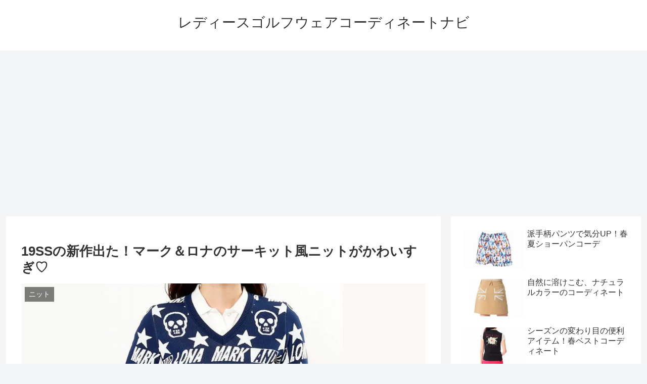

--- FILE ---
content_type: text/html; charset=UTF-8
request_url: https://golflady.jp/221
body_size: 42963
content:
<!doctype html>
<html lang="ja">

<head>
<meta charset="utf-8">
<meta name="viewport" content="width=device-width, initial-scale=1.0, viewport-fit=cover">
<meta name="referrer" content="no-referrer-when-downgrade">
<meta name="format-detection" content="telephone=no">


  


  
  

  <!-- Other Analytics -->
<script async src="https://pagead2.googlesyndication.com/pagead/js/adsbygoogle.js?client=ca-pub-4887027388279543"
     crossorigin="anonymous"></script>
<!-- /Other Analytics -->
<!-- preconnect dns-prefetch -->
<link rel="preconnect dns-prefetch" href="//www.googletagmanager.com">
<link rel="preconnect dns-prefetch" href="//www.google-analytics.com">
<link rel="preconnect dns-prefetch" href="//ajax.googleapis.com">
<link rel="preconnect dns-prefetch" href="//cdnjs.cloudflare.com">
<link rel="preconnect dns-prefetch" href="//pagead2.googlesyndication.com">
<link rel="preconnect dns-prefetch" href="//googleads.g.doubleclick.net">
<link rel="preconnect dns-prefetch" href="//tpc.googlesyndication.com">
<link rel="preconnect dns-prefetch" href="//ad.doubleclick.net">
<link rel="preconnect dns-prefetch" href="//www.gstatic.com">
<link rel="preconnect dns-prefetch" href="//cse.google.com">
<link rel="preconnect dns-prefetch" href="//fonts.gstatic.com">
<link rel="preconnect dns-prefetch" href="//fonts.googleapis.com">
<link rel="preconnect dns-prefetch" href="//cms.quantserve.com">
<link rel="preconnect dns-prefetch" href="//secure.gravatar.com">
<link rel="preconnect dns-prefetch" href="//cdn.syndication.twimg.com">
<link rel="preconnect dns-prefetch" href="//cdn.jsdelivr.net">
<link rel="preconnect dns-prefetch" href="//images-fe.ssl-images-amazon.com">
<link rel="preconnect dns-prefetch" href="//completion.amazon.com">
<link rel="preconnect dns-prefetch" href="//m.media-amazon.com">
<link rel="preconnect dns-prefetch" href="//i.moshimo.com">
<link rel="preconnect dns-prefetch" href="//aml.valuecommerce.com">
<link rel="preconnect dns-prefetch" href="//dalc.valuecommerce.com">
<link rel="preconnect dns-prefetch" href="//dalb.valuecommerce.com">

<!-- Preload -->
<link rel="preload" as="font" type="font/woff" href="https://golflady.jp/.wp/wp-content/themes/cocoon-master/webfonts/icomoon/fonts/icomoon.woff?v=2.7.0.2" crossorigin>
<link rel="preload" as="font" type="font/woff2" href="https://golflady.jp/.wp/wp-content/themes/cocoon-master/webfonts/fontawesome5/webfonts/fa-brands-400.woff2" crossorigin>
<link rel="preload" as="font" type="font/woff2" href="https://golflady.jp/.wp/wp-content/themes/cocoon-master/webfonts/fontawesome5/webfonts/fa-regular-400.woff2" crossorigin>
<link rel="preload" as="font" type="font/woff2" href="https://golflady.jp/.wp/wp-content/themes/cocoon-master/webfonts/fontawesome5/webfonts/fa-solid-900.woff2" crossorigin>
<title>19SSの新作出た！マーク＆ロナのサーキット風ニットがかわいすぎ♡  |  レディースゴルフウェアコーディネートナビ</title>
<meta name='robots' content='max-image-preview:large' />

<!-- OGP -->
<meta property="og:type" content="article">
<meta property="og:description" content="こんにちは！ 毎日のように「寒い寒い」と言っている今日この頃ですが、ファッション界ではすでに春に向けて始動中♪ おしゃれなアイテムで人気沸騰中のブランド「マークロナ」から、ポップでキュートなおしゃれニットが新作で登場しました！ 早速このアイ">
<meta property="og:title" content="19SSの新作出た！マーク＆ロナのサーキット風ニットがかわいすぎ♡">
<meta property="og:url" content="https://golflady.jp/221">
<meta property="og:image" content="https://golflady.jp/wp-content/uploads/2019/02/20190206-sns.jpg">
<meta property="og:site_name" content="レディースゴルフウェアコーディネートナビ">
<meta property="og:locale" content="ja_JP">
<meta property="article:published_time" content="2019-02-06T16:07:54+09:00" />
<meta property="article:modified_time" content="2019-02-06T16:07:54+09:00" />
<meta property="article:section" content="ニット">
<meta property="article:section" content="春">
<meta property="article:tag" content="セントアンドリュース">
<meta property="article:tag" content="マーク＆ロナ">
<meta property="article:tag" content="マスターバニー">
<!-- /OGP -->

<!-- Twitter Card -->
<meta name="twitter:card" content="summary_large_image">
<meta property="twitter:description" content="こんにちは！ 毎日のように「寒い寒い」と言っている今日この頃ですが、ファッション界ではすでに春に向けて始動中♪ おしゃれなアイテムで人気沸騰中のブランド「マークロナ」から、ポップでキュートなおしゃれニットが新作で登場しました！ 早速このアイ">
<meta property="twitter:title" content="19SSの新作出た！マーク＆ロナのサーキット風ニットがかわいすぎ♡">
<meta property="twitter:url" content="https://golflady.jp/221">
<meta name="twitter:image" content="https://golflady.jp/wp-content/uploads/2019/02/20190206-sns.jpg">
<meta name="twitter:domain" content="golflady.jp">
<meta name="twitter:creator" content="@GolfMegu">
<meta name="twitter:site" content="@GolfMegu">
<!-- /Twitter Card -->
<link rel='dns-prefetch' href='//ajax.googleapis.com' />
<link rel='dns-prefetch' href='//cdnjs.cloudflare.com' />
<link rel="alternate" type="application/rss+xml" title="レディースゴルフウェアコーディネートナビ &raquo; フィード" href="https://golflady.jp/feed" />
<link rel="alternate" type="application/rss+xml" title="レディースゴルフウェアコーディネートナビ &raquo; コメントフィード" href="https://golflady.jp/comments/feed" />
<link rel="alternate" type="application/rss+xml" title="レディースゴルフウェアコーディネートナビ &raquo; 19SSの新作出た！マーク＆ロナのサーキット風ニットがかわいすぎ♡ のコメントのフィード" href="https://golflady.jp/221/feed" />
<style id='wp-img-auto-sizes-contain-inline-css'>
img:is([sizes=auto i],[sizes^="auto," i]){contain-intrinsic-size:3000px 1500px}
/*# sourceURL=wp-img-auto-sizes-contain-inline-css */
</style>
<style id='wp-block-library-inline-css'>
:root{--wp-block-synced-color:#7a00df;--wp-block-synced-color--rgb:122,0,223;--wp-bound-block-color:var(--wp-block-synced-color);--wp-editor-canvas-background:#ddd;--wp-admin-theme-color:#007cba;--wp-admin-theme-color--rgb:0,124,186;--wp-admin-theme-color-darker-10:#006ba1;--wp-admin-theme-color-darker-10--rgb:0,107,160.5;--wp-admin-theme-color-darker-20:#005a87;--wp-admin-theme-color-darker-20--rgb:0,90,135;--wp-admin-border-width-focus:2px}@media (min-resolution:192dpi){:root{--wp-admin-border-width-focus:1.5px}}.wp-element-button{cursor:pointer}:root .has-very-light-gray-background-color{background-color:#eee}:root .has-very-dark-gray-background-color{background-color:#313131}:root .has-very-light-gray-color{color:#eee}:root .has-very-dark-gray-color{color:#313131}:root .has-vivid-green-cyan-to-vivid-cyan-blue-gradient-background{background:linear-gradient(135deg,#00d084,#0693e3)}:root .has-purple-crush-gradient-background{background:linear-gradient(135deg,#34e2e4,#4721fb 50%,#ab1dfe)}:root .has-hazy-dawn-gradient-background{background:linear-gradient(135deg,#faaca8,#dad0ec)}:root .has-subdued-olive-gradient-background{background:linear-gradient(135deg,#fafae1,#67a671)}:root .has-atomic-cream-gradient-background{background:linear-gradient(135deg,#fdd79a,#004a59)}:root .has-nightshade-gradient-background{background:linear-gradient(135deg,#330968,#31cdcf)}:root .has-midnight-gradient-background{background:linear-gradient(135deg,#020381,#2874fc)}:root{--wp--preset--font-size--normal:16px;--wp--preset--font-size--huge:42px}.has-regular-font-size{font-size:1em}.has-larger-font-size{font-size:2.625em}.has-normal-font-size{font-size:var(--wp--preset--font-size--normal)}.has-huge-font-size{font-size:var(--wp--preset--font-size--huge)}.has-text-align-center{text-align:center}.has-text-align-left{text-align:left}.has-text-align-right{text-align:right}.has-fit-text{white-space:nowrap!important}#end-resizable-editor-section{display:none}.aligncenter{clear:both}.items-justified-left{justify-content:flex-start}.items-justified-center{justify-content:center}.items-justified-right{justify-content:flex-end}.items-justified-space-between{justify-content:space-between}.screen-reader-text{border:0;clip-path:inset(50%);height:1px;margin:-1px;overflow:hidden;padding:0;position:absolute;width:1px;word-wrap:normal!important}.screen-reader-text:focus{background-color:#ddd;clip-path:none;color:#444;display:block;font-size:1em;height:auto;left:5px;line-height:normal;padding:15px 23px 14px;text-decoration:none;top:5px;width:auto;z-index:100000}html :where(.has-border-color){border-style:solid}html :where([style*=border-top-color]){border-top-style:solid}html :where([style*=border-right-color]){border-right-style:solid}html :where([style*=border-bottom-color]){border-bottom-style:solid}html :where([style*=border-left-color]){border-left-style:solid}html :where([style*=border-width]){border-style:solid}html :where([style*=border-top-width]){border-top-style:solid}html :where([style*=border-right-width]){border-right-style:solid}html :where([style*=border-bottom-width]){border-bottom-style:solid}html :where([style*=border-left-width]){border-left-style:solid}html :where(img[class*=wp-image-]){height:auto;max-width:100%}:where(figure){margin:0 0 1em}html :where(.is-position-sticky){--wp-admin--admin-bar--position-offset:var(--wp-admin--admin-bar--height,0px)}@media screen and (max-width:600px){html :where(.is-position-sticky){--wp-admin--admin-bar--position-offset:0px}}

/*# sourceURL=wp-block-library-inline-css */
</style><style id='wp-block-heading-inline-css' type='text/css'>
h1:where(.wp-block-heading).has-background,h2:where(.wp-block-heading).has-background,h3:where(.wp-block-heading).has-background,h4:where(.wp-block-heading).has-background,h5:where(.wp-block-heading).has-background,h6:where(.wp-block-heading).has-background{padding:1.25em 2.375em}h1.has-text-align-left[style*=writing-mode]:where([style*=vertical-lr]),h1.has-text-align-right[style*=writing-mode]:where([style*=vertical-rl]),h2.has-text-align-left[style*=writing-mode]:where([style*=vertical-lr]),h2.has-text-align-right[style*=writing-mode]:where([style*=vertical-rl]),h3.has-text-align-left[style*=writing-mode]:where([style*=vertical-lr]),h3.has-text-align-right[style*=writing-mode]:where([style*=vertical-rl]),h4.has-text-align-left[style*=writing-mode]:where([style*=vertical-lr]),h4.has-text-align-right[style*=writing-mode]:where([style*=vertical-rl]),h5.has-text-align-left[style*=writing-mode]:where([style*=vertical-lr]),h5.has-text-align-right[style*=writing-mode]:where([style*=vertical-rl]),h6.has-text-align-left[style*=writing-mode]:where([style*=vertical-lr]),h6.has-text-align-right[style*=writing-mode]:where([style*=vertical-rl]){rotate:180deg}
/*# sourceURL=https://golflady.jp/.wp/wp-includes/blocks/heading/style.min.css */
</style>
<style id='wp-block-paragraph-inline-css' type='text/css'>
.is-small-text{font-size:.875em}.is-regular-text{font-size:1em}.is-large-text{font-size:2.25em}.is-larger-text{font-size:3em}.has-drop-cap:not(:focus):first-letter{float:left;font-size:8.4em;font-style:normal;font-weight:100;line-height:.68;margin:.05em .1em 0 0;text-transform:uppercase}body.rtl .has-drop-cap:not(:focus):first-letter{float:none;margin-left:.1em}p.has-drop-cap.has-background{overflow:hidden}:root :where(p.has-background){padding:1.25em 2.375em}:where(p.has-text-color:not(.has-link-color)) a{color:inherit}p.has-text-align-left[style*="writing-mode:vertical-lr"],p.has-text-align-right[style*="writing-mode:vertical-rl"]{rotate:180deg}
/*# sourceURL=https://golflady.jp/.wp/wp-includes/blocks/paragraph/style.min.css */
</style>
<style id='global-styles-inline-css' type='text/css'>
:root{--wp--preset--aspect-ratio--square: 1;--wp--preset--aspect-ratio--4-3: 4/3;--wp--preset--aspect-ratio--3-4: 3/4;--wp--preset--aspect-ratio--3-2: 3/2;--wp--preset--aspect-ratio--2-3: 2/3;--wp--preset--aspect-ratio--16-9: 16/9;--wp--preset--aspect-ratio--9-16: 9/16;--wp--preset--color--black: #000000;--wp--preset--color--cyan-bluish-gray: #abb8c3;--wp--preset--color--white: #ffffff;--wp--preset--color--pale-pink: #f78da7;--wp--preset--color--vivid-red: #cf2e2e;--wp--preset--color--luminous-vivid-orange: #ff6900;--wp--preset--color--luminous-vivid-amber: #fcb900;--wp--preset--color--light-green-cyan: #7bdcb5;--wp--preset--color--vivid-green-cyan: #00d084;--wp--preset--color--pale-cyan-blue: #8ed1fc;--wp--preset--color--vivid-cyan-blue: #0693e3;--wp--preset--color--vivid-purple: #9b51e0;--wp--preset--color--key-color: #19448e;--wp--preset--color--red: #e60033;--wp--preset--color--pink: #e95295;--wp--preset--color--purple: #884898;--wp--preset--color--deep: #55295b;--wp--preset--color--indigo: #1e50a2;--wp--preset--color--blue: #0095d9;--wp--preset--color--light-blue: #2ca9e1;--wp--preset--color--cyan: #00a3af;--wp--preset--color--teal: #007b43;--wp--preset--color--green: #3eb370;--wp--preset--color--light-green: #8bc34a;--wp--preset--color--lime: #c3d825;--wp--preset--color--yellow: #ffd900;--wp--preset--color--amber: #ffc107;--wp--preset--color--orange: #f39800;--wp--preset--color--deep-orange: #ea5506;--wp--preset--color--brown: #954e2a;--wp--preset--color--grey: #949495;--wp--preset--color--cocoon-black: #333333;--wp--preset--color--cocoon-white: #ffffff;--wp--preset--color--watery-blue: #f3fafe;--wp--preset--color--watery-yellow: #fff7cc;--wp--preset--color--watery-red: #fdf2f2;--wp--preset--color--watery-green: #ebf8f4;--wp--preset--color--ex-a: #ffffff;--wp--preset--color--ex-b: #ffffff;--wp--preset--color--ex-c: #ffffff;--wp--preset--color--ex-d: #ffffff;--wp--preset--color--ex-e: #ffffff;--wp--preset--color--ex-f: #ffffff;--wp--preset--gradient--vivid-cyan-blue-to-vivid-purple: linear-gradient(135deg,rgb(6,147,227) 0%,rgb(155,81,224) 100%);--wp--preset--gradient--light-green-cyan-to-vivid-green-cyan: linear-gradient(135deg,rgb(122,220,180) 0%,rgb(0,208,130) 100%);--wp--preset--gradient--luminous-vivid-amber-to-luminous-vivid-orange: linear-gradient(135deg,rgb(252,185,0) 0%,rgb(255,105,0) 100%);--wp--preset--gradient--luminous-vivid-orange-to-vivid-red: linear-gradient(135deg,rgb(255,105,0) 0%,rgb(207,46,46) 100%);--wp--preset--gradient--very-light-gray-to-cyan-bluish-gray: linear-gradient(135deg,rgb(238,238,238) 0%,rgb(169,184,195) 100%);--wp--preset--gradient--cool-to-warm-spectrum: linear-gradient(135deg,rgb(74,234,220) 0%,rgb(151,120,209) 20%,rgb(207,42,186) 40%,rgb(238,44,130) 60%,rgb(251,105,98) 80%,rgb(254,248,76) 100%);--wp--preset--gradient--blush-light-purple: linear-gradient(135deg,rgb(255,206,236) 0%,rgb(152,150,240) 100%);--wp--preset--gradient--blush-bordeaux: linear-gradient(135deg,rgb(254,205,165) 0%,rgb(254,45,45) 50%,rgb(107,0,62) 100%);--wp--preset--gradient--luminous-dusk: linear-gradient(135deg,rgb(255,203,112) 0%,rgb(199,81,192) 50%,rgb(65,88,208) 100%);--wp--preset--gradient--pale-ocean: linear-gradient(135deg,rgb(255,245,203) 0%,rgb(182,227,212) 50%,rgb(51,167,181) 100%);--wp--preset--gradient--electric-grass: linear-gradient(135deg,rgb(202,248,128) 0%,rgb(113,206,126) 100%);--wp--preset--gradient--midnight: linear-gradient(135deg,rgb(2,3,129) 0%,rgb(40,116,252) 100%);--wp--preset--font-size--small: 13px;--wp--preset--font-size--medium: 20px;--wp--preset--font-size--large: 36px;--wp--preset--font-size--x-large: 42px;--wp--preset--spacing--20: 0.44rem;--wp--preset--spacing--30: 0.67rem;--wp--preset--spacing--40: 1rem;--wp--preset--spacing--50: 1.5rem;--wp--preset--spacing--60: 2.25rem;--wp--preset--spacing--70: 3.38rem;--wp--preset--spacing--80: 5.06rem;--wp--preset--shadow--natural: 6px 6px 9px rgba(0, 0, 0, 0.2);--wp--preset--shadow--deep: 12px 12px 50px rgba(0, 0, 0, 0.4);--wp--preset--shadow--sharp: 6px 6px 0px rgba(0, 0, 0, 0.2);--wp--preset--shadow--outlined: 6px 6px 0px -3px rgb(255, 255, 255), 6px 6px rgb(0, 0, 0);--wp--preset--shadow--crisp: 6px 6px 0px rgb(0, 0, 0);}:root { --wp--style--global--content-size: 840px;--wp--style--global--wide-size: 1200px; }:where(body) { margin: 0; }.wp-site-blocks > .alignleft { float: left; margin-right: 2em; }.wp-site-blocks > .alignright { float: right; margin-left: 2em; }.wp-site-blocks > .aligncenter { justify-content: center; margin-left: auto; margin-right: auto; }:where(.wp-site-blocks) > * { margin-block-start: 24px; margin-block-end: 0; }:where(.wp-site-blocks) > :first-child { margin-block-start: 0; }:where(.wp-site-blocks) > :last-child { margin-block-end: 0; }:root { --wp--style--block-gap: 24px; }:root :where(.is-layout-flow) > :first-child{margin-block-start: 0;}:root :where(.is-layout-flow) > :last-child{margin-block-end: 0;}:root :where(.is-layout-flow) > *{margin-block-start: 24px;margin-block-end: 0;}:root :where(.is-layout-constrained) > :first-child{margin-block-start: 0;}:root :where(.is-layout-constrained) > :last-child{margin-block-end: 0;}:root :where(.is-layout-constrained) > *{margin-block-start: 24px;margin-block-end: 0;}:root :where(.is-layout-flex){gap: 24px;}:root :where(.is-layout-grid){gap: 24px;}.is-layout-flow > .alignleft{float: left;margin-inline-start: 0;margin-inline-end: 2em;}.is-layout-flow > .alignright{float: right;margin-inline-start: 2em;margin-inline-end: 0;}.is-layout-flow > .aligncenter{margin-left: auto !important;margin-right: auto !important;}.is-layout-constrained > .alignleft{float: left;margin-inline-start: 0;margin-inline-end: 2em;}.is-layout-constrained > .alignright{float: right;margin-inline-start: 2em;margin-inline-end: 0;}.is-layout-constrained > .aligncenter{margin-left: auto !important;margin-right: auto !important;}.is-layout-constrained > :where(:not(.alignleft):not(.alignright):not(.alignfull)){max-width: var(--wp--style--global--content-size);margin-left: auto !important;margin-right: auto !important;}.is-layout-constrained > .alignwide{max-width: var(--wp--style--global--wide-size);}body .is-layout-flex{display: flex;}.is-layout-flex{flex-wrap: wrap;align-items: center;}.is-layout-flex > :is(*, div){margin: 0;}body .is-layout-grid{display: grid;}.is-layout-grid > :is(*, div){margin: 0;}body{padding-top: 0px;padding-right: 0px;padding-bottom: 0px;padding-left: 0px;}a:where(:not(.wp-element-button)){text-decoration: underline;}:root :where(.wp-element-button, .wp-block-button__link){background-color: #32373c;border-width: 0;color: #fff;font-family: inherit;font-size: inherit;font-style: inherit;font-weight: inherit;letter-spacing: inherit;line-height: inherit;padding-top: calc(0.667em + 2px);padding-right: calc(1.333em + 2px);padding-bottom: calc(0.667em + 2px);padding-left: calc(1.333em + 2px);text-decoration: none;text-transform: inherit;}.has-black-color{color: var(--wp--preset--color--black) !important;}.has-cyan-bluish-gray-color{color: var(--wp--preset--color--cyan-bluish-gray) !important;}.has-white-color{color: var(--wp--preset--color--white) !important;}.has-pale-pink-color{color: var(--wp--preset--color--pale-pink) !important;}.has-vivid-red-color{color: var(--wp--preset--color--vivid-red) !important;}.has-luminous-vivid-orange-color{color: var(--wp--preset--color--luminous-vivid-orange) !important;}.has-luminous-vivid-amber-color{color: var(--wp--preset--color--luminous-vivid-amber) !important;}.has-light-green-cyan-color{color: var(--wp--preset--color--light-green-cyan) !important;}.has-vivid-green-cyan-color{color: var(--wp--preset--color--vivid-green-cyan) !important;}.has-pale-cyan-blue-color{color: var(--wp--preset--color--pale-cyan-blue) !important;}.has-vivid-cyan-blue-color{color: var(--wp--preset--color--vivid-cyan-blue) !important;}.has-vivid-purple-color{color: var(--wp--preset--color--vivid-purple) !important;}.has-key-color-color{color: var(--wp--preset--color--key-color) !important;}.has-red-color{color: var(--wp--preset--color--red) !important;}.has-pink-color{color: var(--wp--preset--color--pink) !important;}.has-purple-color{color: var(--wp--preset--color--purple) !important;}.has-deep-color{color: var(--wp--preset--color--deep) !important;}.has-indigo-color{color: var(--wp--preset--color--indigo) !important;}.has-blue-color{color: var(--wp--preset--color--blue) !important;}.has-light-blue-color{color: var(--wp--preset--color--light-blue) !important;}.has-cyan-color{color: var(--wp--preset--color--cyan) !important;}.has-teal-color{color: var(--wp--preset--color--teal) !important;}.has-green-color{color: var(--wp--preset--color--green) !important;}.has-light-green-color{color: var(--wp--preset--color--light-green) !important;}.has-lime-color{color: var(--wp--preset--color--lime) !important;}.has-yellow-color{color: var(--wp--preset--color--yellow) !important;}.has-amber-color{color: var(--wp--preset--color--amber) !important;}.has-orange-color{color: var(--wp--preset--color--orange) !important;}.has-deep-orange-color{color: var(--wp--preset--color--deep-orange) !important;}.has-brown-color{color: var(--wp--preset--color--brown) !important;}.has-grey-color{color: var(--wp--preset--color--grey) !important;}.has-cocoon-black-color{color: var(--wp--preset--color--cocoon-black) !important;}.has-cocoon-white-color{color: var(--wp--preset--color--cocoon-white) !important;}.has-watery-blue-color{color: var(--wp--preset--color--watery-blue) !important;}.has-watery-yellow-color{color: var(--wp--preset--color--watery-yellow) !important;}.has-watery-red-color{color: var(--wp--preset--color--watery-red) !important;}.has-watery-green-color{color: var(--wp--preset--color--watery-green) !important;}.has-ex-a-color{color: var(--wp--preset--color--ex-a) !important;}.has-ex-b-color{color: var(--wp--preset--color--ex-b) !important;}.has-ex-c-color{color: var(--wp--preset--color--ex-c) !important;}.has-ex-d-color{color: var(--wp--preset--color--ex-d) !important;}.has-ex-e-color{color: var(--wp--preset--color--ex-e) !important;}.has-ex-f-color{color: var(--wp--preset--color--ex-f) !important;}.has-black-background-color{background-color: var(--wp--preset--color--black) !important;}.has-cyan-bluish-gray-background-color{background-color: var(--wp--preset--color--cyan-bluish-gray) !important;}.has-white-background-color{background-color: var(--wp--preset--color--white) !important;}.has-pale-pink-background-color{background-color: var(--wp--preset--color--pale-pink) !important;}.has-vivid-red-background-color{background-color: var(--wp--preset--color--vivid-red) !important;}.has-luminous-vivid-orange-background-color{background-color: var(--wp--preset--color--luminous-vivid-orange) !important;}.has-luminous-vivid-amber-background-color{background-color: var(--wp--preset--color--luminous-vivid-amber) !important;}.has-light-green-cyan-background-color{background-color: var(--wp--preset--color--light-green-cyan) !important;}.has-vivid-green-cyan-background-color{background-color: var(--wp--preset--color--vivid-green-cyan) !important;}.has-pale-cyan-blue-background-color{background-color: var(--wp--preset--color--pale-cyan-blue) !important;}.has-vivid-cyan-blue-background-color{background-color: var(--wp--preset--color--vivid-cyan-blue) !important;}.has-vivid-purple-background-color{background-color: var(--wp--preset--color--vivid-purple) !important;}.has-key-color-background-color{background-color: var(--wp--preset--color--key-color) !important;}.has-red-background-color{background-color: var(--wp--preset--color--red) !important;}.has-pink-background-color{background-color: var(--wp--preset--color--pink) !important;}.has-purple-background-color{background-color: var(--wp--preset--color--purple) !important;}.has-deep-background-color{background-color: var(--wp--preset--color--deep) !important;}.has-indigo-background-color{background-color: var(--wp--preset--color--indigo) !important;}.has-blue-background-color{background-color: var(--wp--preset--color--blue) !important;}.has-light-blue-background-color{background-color: var(--wp--preset--color--light-blue) !important;}.has-cyan-background-color{background-color: var(--wp--preset--color--cyan) !important;}.has-teal-background-color{background-color: var(--wp--preset--color--teal) !important;}.has-green-background-color{background-color: var(--wp--preset--color--green) !important;}.has-light-green-background-color{background-color: var(--wp--preset--color--light-green) !important;}.has-lime-background-color{background-color: var(--wp--preset--color--lime) !important;}.has-yellow-background-color{background-color: var(--wp--preset--color--yellow) !important;}.has-amber-background-color{background-color: var(--wp--preset--color--amber) !important;}.has-orange-background-color{background-color: var(--wp--preset--color--orange) !important;}.has-deep-orange-background-color{background-color: var(--wp--preset--color--deep-orange) !important;}.has-brown-background-color{background-color: var(--wp--preset--color--brown) !important;}.has-grey-background-color{background-color: var(--wp--preset--color--grey) !important;}.has-cocoon-black-background-color{background-color: var(--wp--preset--color--cocoon-black) !important;}.has-cocoon-white-background-color{background-color: var(--wp--preset--color--cocoon-white) !important;}.has-watery-blue-background-color{background-color: var(--wp--preset--color--watery-blue) !important;}.has-watery-yellow-background-color{background-color: var(--wp--preset--color--watery-yellow) !important;}.has-watery-red-background-color{background-color: var(--wp--preset--color--watery-red) !important;}.has-watery-green-background-color{background-color: var(--wp--preset--color--watery-green) !important;}.has-ex-a-background-color{background-color: var(--wp--preset--color--ex-a) !important;}.has-ex-b-background-color{background-color: var(--wp--preset--color--ex-b) !important;}.has-ex-c-background-color{background-color: var(--wp--preset--color--ex-c) !important;}.has-ex-d-background-color{background-color: var(--wp--preset--color--ex-d) !important;}.has-ex-e-background-color{background-color: var(--wp--preset--color--ex-e) !important;}.has-ex-f-background-color{background-color: var(--wp--preset--color--ex-f) !important;}.has-black-border-color{border-color: var(--wp--preset--color--black) !important;}.has-cyan-bluish-gray-border-color{border-color: var(--wp--preset--color--cyan-bluish-gray) !important;}.has-white-border-color{border-color: var(--wp--preset--color--white) !important;}.has-pale-pink-border-color{border-color: var(--wp--preset--color--pale-pink) !important;}.has-vivid-red-border-color{border-color: var(--wp--preset--color--vivid-red) !important;}.has-luminous-vivid-orange-border-color{border-color: var(--wp--preset--color--luminous-vivid-orange) !important;}.has-luminous-vivid-amber-border-color{border-color: var(--wp--preset--color--luminous-vivid-amber) !important;}.has-light-green-cyan-border-color{border-color: var(--wp--preset--color--light-green-cyan) !important;}.has-vivid-green-cyan-border-color{border-color: var(--wp--preset--color--vivid-green-cyan) !important;}.has-pale-cyan-blue-border-color{border-color: var(--wp--preset--color--pale-cyan-blue) !important;}.has-vivid-cyan-blue-border-color{border-color: var(--wp--preset--color--vivid-cyan-blue) !important;}.has-vivid-purple-border-color{border-color: var(--wp--preset--color--vivid-purple) !important;}.has-key-color-border-color{border-color: var(--wp--preset--color--key-color) !important;}.has-red-border-color{border-color: var(--wp--preset--color--red) !important;}.has-pink-border-color{border-color: var(--wp--preset--color--pink) !important;}.has-purple-border-color{border-color: var(--wp--preset--color--purple) !important;}.has-deep-border-color{border-color: var(--wp--preset--color--deep) !important;}.has-indigo-border-color{border-color: var(--wp--preset--color--indigo) !important;}.has-blue-border-color{border-color: var(--wp--preset--color--blue) !important;}.has-light-blue-border-color{border-color: var(--wp--preset--color--light-blue) !important;}.has-cyan-border-color{border-color: var(--wp--preset--color--cyan) !important;}.has-teal-border-color{border-color: var(--wp--preset--color--teal) !important;}.has-green-border-color{border-color: var(--wp--preset--color--green) !important;}.has-light-green-border-color{border-color: var(--wp--preset--color--light-green) !important;}.has-lime-border-color{border-color: var(--wp--preset--color--lime) !important;}.has-yellow-border-color{border-color: var(--wp--preset--color--yellow) !important;}.has-amber-border-color{border-color: var(--wp--preset--color--amber) !important;}.has-orange-border-color{border-color: var(--wp--preset--color--orange) !important;}.has-deep-orange-border-color{border-color: var(--wp--preset--color--deep-orange) !important;}.has-brown-border-color{border-color: var(--wp--preset--color--brown) !important;}.has-grey-border-color{border-color: var(--wp--preset--color--grey) !important;}.has-cocoon-black-border-color{border-color: var(--wp--preset--color--cocoon-black) !important;}.has-cocoon-white-border-color{border-color: var(--wp--preset--color--cocoon-white) !important;}.has-watery-blue-border-color{border-color: var(--wp--preset--color--watery-blue) !important;}.has-watery-yellow-border-color{border-color: var(--wp--preset--color--watery-yellow) !important;}.has-watery-red-border-color{border-color: var(--wp--preset--color--watery-red) !important;}.has-watery-green-border-color{border-color: var(--wp--preset--color--watery-green) !important;}.has-ex-a-border-color{border-color: var(--wp--preset--color--ex-a) !important;}.has-ex-b-border-color{border-color: var(--wp--preset--color--ex-b) !important;}.has-ex-c-border-color{border-color: var(--wp--preset--color--ex-c) !important;}.has-ex-d-border-color{border-color: var(--wp--preset--color--ex-d) !important;}.has-ex-e-border-color{border-color: var(--wp--preset--color--ex-e) !important;}.has-ex-f-border-color{border-color: var(--wp--preset--color--ex-f) !important;}.has-vivid-cyan-blue-to-vivid-purple-gradient-background{background: var(--wp--preset--gradient--vivid-cyan-blue-to-vivid-purple) !important;}.has-light-green-cyan-to-vivid-green-cyan-gradient-background{background: var(--wp--preset--gradient--light-green-cyan-to-vivid-green-cyan) !important;}.has-luminous-vivid-amber-to-luminous-vivid-orange-gradient-background{background: var(--wp--preset--gradient--luminous-vivid-amber-to-luminous-vivid-orange) !important;}.has-luminous-vivid-orange-to-vivid-red-gradient-background{background: var(--wp--preset--gradient--luminous-vivid-orange-to-vivid-red) !important;}.has-very-light-gray-to-cyan-bluish-gray-gradient-background{background: var(--wp--preset--gradient--very-light-gray-to-cyan-bluish-gray) !important;}.has-cool-to-warm-spectrum-gradient-background{background: var(--wp--preset--gradient--cool-to-warm-spectrum) !important;}.has-blush-light-purple-gradient-background{background: var(--wp--preset--gradient--blush-light-purple) !important;}.has-blush-bordeaux-gradient-background{background: var(--wp--preset--gradient--blush-bordeaux) !important;}.has-luminous-dusk-gradient-background{background: var(--wp--preset--gradient--luminous-dusk) !important;}.has-pale-ocean-gradient-background{background: var(--wp--preset--gradient--pale-ocean) !important;}.has-electric-grass-gradient-background{background: var(--wp--preset--gradient--electric-grass) !important;}.has-midnight-gradient-background{background: var(--wp--preset--gradient--midnight) !important;}.has-small-font-size{font-size: var(--wp--preset--font-size--small) !important;}.has-medium-font-size{font-size: var(--wp--preset--font-size--medium) !important;}.has-large-font-size{font-size: var(--wp--preset--font-size--large) !important;}.has-x-large-font-size{font-size: var(--wp--preset--font-size--x-large) !important;}
/*# sourceURL=global-styles-inline-css */
</style>

<link rel='stylesheet' id='cocoon-style-css' href='https://golflady.jp/.wp/wp-content/themes/cocoon-master/style.css?ver=6.9&#038;fver=20240918123752' media='all' />
<style id='cocoon-style-inline-css'>
.main{width:860px}.sidebar{width:376px}@media screen and (max-width:1255px){.wrap{width:auto}.main,.sidebar,.sidebar-left .main,.sidebar-left .sidebar{margin:0 .5%}.main{width:67.4%}.sidebar{padding:1.5%;width:30%}.entry-card-thumb{width:38%}.entry-card-content{margin-left:40%}}body::after{content:url(https://golflady.jp/.wp/wp-content/themes/cocoon-master/lib/analytics/access.php?post_id=221&post_type=post)!important;visibility:hidden;position:absolute;bottom:0;right:0;width:1px;height:1px;overflow:hidden;display:inline!important}.toc-checkbox{display:none}.toc-content{visibility:hidden;height:0;opacity:.2;transition:all 0.5s ease-out}.toc-checkbox:checked~.toc-content{visibility:visible;padding-top:.6em;height:100%;opacity:1}.toc-title::after{content:'[開く]';margin-left:.5em;cursor:pointer;font-size:.8em}.toc-title:hover::after{text-decoration:underline}.toc-checkbox:checked+.toc-title::after{content:'[閉じる]'}.eye-catch-wrap{justify-content:center}#respond{inset:0;position:absolute;visibility:hidden}.entry-content>*,.demo .entry-content p{line-height:1.8}.entry-content>*,.mce-content-body>*,.article p,.demo .entry-content p,.article dl,.article ul,.article ol,.article blockquote,.article pre,.article table,.article .toc,.body .article,.body .column-wrap,.body .new-entry-cards,.body .popular-entry-cards,.body .navi-entry-cards,.body .box-menus,.body .ranking-item,.body .rss-entry-cards,.body .widget,.body .author-box,.body .blogcard-wrap,.body .login-user-only,.body .information-box,.body .question-box,.body .alert-box,.body .information,.body .question,.body .alert,.body .memo-box,.body .comment-box,.body .common-icon-box,.body .blank-box,.body .button-block,.body .micro-bottom,.body .caption-box,.body .tab-caption-box,.body .label-box,.body .toggle-wrap,.body .wp-block-image,.body .booklink-box,.body .kaerebalink-box,.body .tomarebalink-box,.body .product-item-box,.body .speech-wrap,.body .wp-block-categories,.body .wp-block-archives,.body .wp-block-archives-dropdown,.body .wp-block-calendar,.body .ad-area,.body .wp-block-gallery,.body .wp-block-audio,.body .wp-block-cover,.body .wp-block-file,.body .wp-block-media-text,.body .wp-block-video,.body .wp-block-buttons,.body .wp-block-columns,.body .wp-block-separator,.body .components-placeholder,.body .wp-block-search,.body .wp-block-social-links,.body .timeline-box,.body .blogcard-type,.body .btn-wrap,.body .btn-wrap a,.body .block-box,.body .wp-block-embed,.body .wp-block-group,.body .wp-block-table,.body .scrollable-table,.body .wp-block-separator,.body .wp-block,.body .video-container,.comment-area,.related-entries,.pager-post-navi,.comment-respond{margin-bottom:1.8em}.is-root-container>*{margin-bottom:1.8em!important}.article h2,.article h3,.article h4,.article h5,.article h6{margin-bottom:1.62em}@media screen and (max-width:480px){.body,.menu-content{font-size:14px}}@media screen and (max-width:781px){.wp-block-column{margin-bottom:1.8em}}@media screen and (max-width:834px){.container .column-wrap{gap:1.8em}}.article .micro-top{margin-bottom:.36em}.article .micro-bottom{margin-top:-1.62em}.article .micro-balloon{margin-bottom:.9em}.article .micro-bottom.micro-balloon{margin-top:-1.26em}.blank-box.bb-key-color{border-color:#19448e}.iic-key-color li::before{color:#19448e}.blank-box.bb-tab.bb-key-color::before{background-color:#19448e}.tb-key-color .toggle-button{border:1px solid #19448e;background:#19448e;color:#fff}.tb-key-color .toggle-button::before{color:#ccc}.tb-key-color .toggle-checkbox:checked~.toggle-content{border-color:#19448e}.cb-key-color.caption-box{border-color:#19448e}.cb-key-color .caption-box-label{background-color:#19448e;color:#fff}.tcb-key-color .tab-caption-box-label{background-color:#19448e;color:#fff}.tcb-key-color .tab-caption-box-content{border-color:#19448e}.lb-key-color .label-box-content{border-color:#19448e}.mc-key-color{background-color:#19448e;color:#fff;border:none}.mc-key-color.micro-bottom::after{border-bottom-color:#19448e;border-top-color:#fff0}.mc-key-color::before{border-top-color:#fff0;border-bottom-color:#fff0}.mc-key-color::after{border-top-color:#19448e}.btn-key-color,.btn-wrap.btn-wrap-key-color>a{background-color:#19448e}.has-text-color.has-key-color-color{color:#19448e}.has-background.has-key-color-background-color{background-color:#19448e}.body.article,body#tinymce.wp-editor{background-color:#fff}.body.article,.editor-post-title__block .editor-post-title__input,body#tinymce.wp-editor{color:#333}html .body .has-key-color-background-color{background-color:#19448e}html .body .has-key-color-color{color:#19448e}html .body .has-key-color-border-color{border-color:#19448e}html .body .btn-wrap.has-key-color-background-color>a{background-color:#19448e}html .body .btn-wrap.has-key-color-color>a{color:#19448e}html .body .btn-wrap.has-key-color-border-color>a{border-color:#19448e}html .body .bb-tab.has-key-color-border-color .bb-label{background-color:#19448e}html .body .toggle-wrap.has-key-color-border-color:not(.not-nested-style) .toggle-button{background-color:#19448e}html .body .toggle-wrap.has-key-color-border-color:not(.not-nested-style) .toggle-button,html .body .toggle-wrap.has-key-color-border-color:not(.not-nested-style) .toggle-content{border-color:#19448e}html .body .toggle-wrap.has-key-color-background-color:not(.not-nested-style) .toggle-content{background-color:#19448e}html .body .toggle-wrap.has-key-color-color:not(.not-nested-style) .toggle-content{color:#19448e}html .body .iconlist-box.has-key-color-icon-color li::before{color:#19448e}.micro-text.has-key-color-color{color:#19448e}html .body .micro-balloon.has-key-color-color{color:#19448e}html .body .micro-balloon.has-key-color-background-color{background-color:#19448e;border-color:#fff0}html .body .micro-balloon.has-key-color-background-color.micro-bottom::after{border-bottom-color:#19448e;border-top-color:#fff0}html .body .micro-balloon.has-key-color-background-color::before{border-top-color:#fff0;border-bottom-color:#fff0}html .body .micro-balloon.has-key-color-background-color::after{border-top-color:#19448e}html .body .micro-balloon.has-border-color.has-key-color-border-color{border-color:#19448e}html .body .micro-balloon.micro-top.has-key-color-border-color::before{border-top-color:#19448e}html .body .micro-balloon.micro-bottom.has-key-color-border-color::before{border-bottom-color:#19448e}html .body .caption-box.has-key-color-border-color:not(.not-nested-style) .box-label{background-color:#19448e}html .body .tab-caption-box.has-key-color-border-color:not(.not-nested-style) .box-label{background-color:#19448e}html .body .tab-caption-box.has-key-color-border-color:not(.not-nested-style) .box-content{border-color:#19448e}html .body .tab-caption-box.has-key-color-background-color:not(.not-nested-style) .box-content{background-color:#19448e}html .body .tab-caption-box.has-key-color-color:not(.not-nested-style) .box-content{color:#19448e}html .body .label-box.has-key-color-border-color:not(.not-nested-style) .box-content{border-color:#19448e}html .body .label-box.has-key-color-background-color:not(.not-nested-style) .box-content{background-color:#19448e}html .body .label-box.has-key-color-color:not(.not-nested-style) .box-content{color:#19448e}html .body .speech-wrap:not(.not-nested-style) .speech-balloon.has-key-color-background-color{background-color:#19448e}html .body .speech-wrap:not(.not-nested-style) .speech-balloon.has-text-color.has-key-color-color{color:#19448e}html .body .speech-wrap:not(.not-nested-style) .speech-balloon.has-key-color-border-color{border-color:#19448e}html .body .speech-wrap.sbp-l:not(.not-nested-style) .speech-balloon.has-key-color-border-color::before{border-right-color:#19448e}html .body .speech-wrap.sbp-r:not(.not-nested-style) .speech-balloon.has-key-color-border-color::before{border-left-color:#19448e}html .body .speech-wrap.sbp-l:not(.not-nested-style) .speech-balloon.has-key-color-background-color::after{border-right-color:#19448e}html .body .speech-wrap.sbp-r:not(.not-nested-style) .speech-balloon.has-key-color-background-color::after{border-left-color:#19448e}html .body .speech-wrap.sbs-line.sbp-r:not(.not-nested-style) .speech-balloon.has-key-color-background-color{background-color:#19448e}html .body .speech-wrap.sbs-line.sbp-r:not(.not-nested-style) .speech-balloon.has-key-color-border-color{border-color:#19448e}html .body .speech-wrap.sbs-think:not(.not-nested-style) .speech-balloon.has-key-color-border-color::before,html .body .speech-wrap.sbs-think:not(.not-nested-style) .speech-balloon.has-key-color-border-color::after{border-color:#19448e}html .body .speech-wrap.sbs-think:not(.not-nested-style) .speech-balloon.has-key-color-background-color::before,html .body .speech-wrap.sbs-think:not(.not-nested-style) .speech-balloon.has-key-color-background-color::after{background-color:#19448e}html .body .speech-wrap.sbs-think:not(.not-nested-style) .speech-balloon.has-key-color-border-color::before{border-color:#19448e}html .body .timeline-box.has-key-color-point-color:not(.not-nested-style) .timeline-item::before{background-color:#19448e}.has-key-color-border-color.is-style-accordion:not(.not-nested-style) .faq-question{background-color:#19448e}html .body .has-key-color-question-color:not(.not-nested-style) .faq-question-label{color:#19448e}html .body .has-key-color-question-color.has-border-color:not(.not-nested-style) .faq-question-label{color:#19448e}html .body .has-key-color-answer-color:not(.not-nested-style) .faq-answer-label{color:#19448e}html .body .is-style-square.has-key-color-question-color:not(.not-nested-style) .faq-question-label{color:#fff;background-color:#19448e}html .body .is-style-square.has-key-color-answer-color:not(.not-nested-style) .faq-answer-label{color:#fff;background-color:#19448e}html .body .has-red-background-color{background-color:#e60033}html .body .has-red-color{color:#e60033}html .body .has-red-border-color{border-color:#e60033}html .body .btn-wrap.has-red-background-color>a{background-color:#e60033}html .body .btn-wrap.has-red-color>a{color:#e60033}html .body .btn-wrap.has-red-border-color>a{border-color:#e60033}html .body .bb-tab.has-red-border-color .bb-label{background-color:#e60033}html .body .toggle-wrap.has-red-border-color:not(.not-nested-style) .toggle-button{background-color:#e60033}html .body .toggle-wrap.has-red-border-color:not(.not-nested-style) .toggle-button,html .body .toggle-wrap.has-red-border-color:not(.not-nested-style) .toggle-content{border-color:#e60033}html .body .toggle-wrap.has-red-background-color:not(.not-nested-style) .toggle-content{background-color:#e60033}html .body .toggle-wrap.has-red-color:not(.not-nested-style) .toggle-content{color:#e60033}html .body .iconlist-box.has-red-icon-color li::before{color:#e60033}.micro-text.has-red-color{color:#e60033}html .body .micro-balloon.has-red-color{color:#e60033}html .body .micro-balloon.has-red-background-color{background-color:#e60033;border-color:#fff0}html .body .micro-balloon.has-red-background-color.micro-bottom::after{border-bottom-color:#e60033;border-top-color:#fff0}html .body .micro-balloon.has-red-background-color::before{border-top-color:#fff0;border-bottom-color:#fff0}html .body .micro-balloon.has-red-background-color::after{border-top-color:#e60033}html .body .micro-balloon.has-border-color.has-red-border-color{border-color:#e60033}html .body .micro-balloon.micro-top.has-red-border-color::before{border-top-color:#e60033}html .body .micro-balloon.micro-bottom.has-red-border-color::before{border-bottom-color:#e60033}html .body .caption-box.has-red-border-color:not(.not-nested-style) .box-label{background-color:#e60033}html .body .tab-caption-box.has-red-border-color:not(.not-nested-style) .box-label{background-color:#e60033}html .body .tab-caption-box.has-red-border-color:not(.not-nested-style) .box-content{border-color:#e60033}html .body .tab-caption-box.has-red-background-color:not(.not-nested-style) .box-content{background-color:#e60033}html .body .tab-caption-box.has-red-color:not(.not-nested-style) .box-content{color:#e60033}html .body .label-box.has-red-border-color:not(.not-nested-style) .box-content{border-color:#e60033}html .body .label-box.has-red-background-color:not(.not-nested-style) .box-content{background-color:#e60033}html .body .label-box.has-red-color:not(.not-nested-style) .box-content{color:#e60033}html .body .speech-wrap:not(.not-nested-style) .speech-balloon.has-red-background-color{background-color:#e60033}html .body .speech-wrap:not(.not-nested-style) .speech-balloon.has-text-color.has-red-color{color:#e60033}html .body .speech-wrap:not(.not-nested-style) .speech-balloon.has-red-border-color{border-color:#e60033}html .body .speech-wrap.sbp-l:not(.not-nested-style) .speech-balloon.has-red-border-color::before{border-right-color:#e60033}html .body .speech-wrap.sbp-r:not(.not-nested-style) .speech-balloon.has-red-border-color::before{border-left-color:#e60033}html .body .speech-wrap.sbp-l:not(.not-nested-style) .speech-balloon.has-red-background-color::after{border-right-color:#e60033}html .body .speech-wrap.sbp-r:not(.not-nested-style) .speech-balloon.has-red-background-color::after{border-left-color:#e60033}html .body .speech-wrap.sbs-line.sbp-r:not(.not-nested-style) .speech-balloon.has-red-background-color{background-color:#e60033}html .body .speech-wrap.sbs-line.sbp-r:not(.not-nested-style) .speech-balloon.has-red-border-color{border-color:#e60033}html .body .speech-wrap.sbs-think:not(.not-nested-style) .speech-balloon.has-red-border-color::before,html .body .speech-wrap.sbs-think:not(.not-nested-style) .speech-balloon.has-red-border-color::after{border-color:#e60033}html .body .speech-wrap.sbs-think:not(.not-nested-style) .speech-balloon.has-red-background-color::before,html .body .speech-wrap.sbs-think:not(.not-nested-style) .speech-balloon.has-red-background-color::after{background-color:#e60033}html .body .speech-wrap.sbs-think:not(.not-nested-style) .speech-balloon.has-red-border-color::before{border-color:#e60033}html .body .timeline-box.has-red-point-color:not(.not-nested-style) .timeline-item::before{background-color:#e60033}.has-red-border-color.is-style-accordion:not(.not-nested-style) .faq-question{background-color:#e60033}html .body .has-red-question-color:not(.not-nested-style) .faq-question-label{color:#e60033}html .body .has-red-question-color.has-border-color:not(.not-nested-style) .faq-question-label{color:#e60033}html .body .has-red-answer-color:not(.not-nested-style) .faq-answer-label{color:#e60033}html .body .is-style-square.has-red-question-color:not(.not-nested-style) .faq-question-label{color:#fff;background-color:#e60033}html .body .is-style-square.has-red-answer-color:not(.not-nested-style) .faq-answer-label{color:#fff;background-color:#e60033}html .body .has-pink-background-color{background-color:#e95295}html .body .has-pink-color{color:#e95295}html .body .has-pink-border-color{border-color:#e95295}html .body .btn-wrap.has-pink-background-color>a{background-color:#e95295}html .body .btn-wrap.has-pink-color>a{color:#e95295}html .body .btn-wrap.has-pink-border-color>a{border-color:#e95295}html .body .bb-tab.has-pink-border-color .bb-label{background-color:#e95295}html .body .toggle-wrap.has-pink-border-color:not(.not-nested-style) .toggle-button{background-color:#e95295}html .body .toggle-wrap.has-pink-border-color:not(.not-nested-style) .toggle-button,html .body .toggle-wrap.has-pink-border-color:not(.not-nested-style) .toggle-content{border-color:#e95295}html .body .toggle-wrap.has-pink-background-color:not(.not-nested-style) .toggle-content{background-color:#e95295}html .body .toggle-wrap.has-pink-color:not(.not-nested-style) .toggle-content{color:#e95295}html .body .iconlist-box.has-pink-icon-color li::before{color:#e95295}.micro-text.has-pink-color{color:#e95295}html .body .micro-balloon.has-pink-color{color:#e95295}html .body .micro-balloon.has-pink-background-color{background-color:#e95295;border-color:#fff0}html .body .micro-balloon.has-pink-background-color.micro-bottom::after{border-bottom-color:#e95295;border-top-color:#fff0}html .body .micro-balloon.has-pink-background-color::before{border-top-color:#fff0;border-bottom-color:#fff0}html .body .micro-balloon.has-pink-background-color::after{border-top-color:#e95295}html .body .micro-balloon.has-border-color.has-pink-border-color{border-color:#e95295}html .body .micro-balloon.micro-top.has-pink-border-color::before{border-top-color:#e95295}html .body .micro-balloon.micro-bottom.has-pink-border-color::before{border-bottom-color:#e95295}html .body .caption-box.has-pink-border-color:not(.not-nested-style) .box-label{background-color:#e95295}html .body .tab-caption-box.has-pink-border-color:not(.not-nested-style) .box-label{background-color:#e95295}html .body .tab-caption-box.has-pink-border-color:not(.not-nested-style) .box-content{border-color:#e95295}html .body .tab-caption-box.has-pink-background-color:not(.not-nested-style) .box-content{background-color:#e95295}html .body .tab-caption-box.has-pink-color:not(.not-nested-style) .box-content{color:#e95295}html .body .label-box.has-pink-border-color:not(.not-nested-style) .box-content{border-color:#e95295}html .body .label-box.has-pink-background-color:not(.not-nested-style) .box-content{background-color:#e95295}html .body .label-box.has-pink-color:not(.not-nested-style) .box-content{color:#e95295}html .body .speech-wrap:not(.not-nested-style) .speech-balloon.has-pink-background-color{background-color:#e95295}html .body .speech-wrap:not(.not-nested-style) .speech-balloon.has-text-color.has-pink-color{color:#e95295}html .body .speech-wrap:not(.not-nested-style) .speech-balloon.has-pink-border-color{border-color:#e95295}html .body .speech-wrap.sbp-l:not(.not-nested-style) .speech-balloon.has-pink-border-color::before{border-right-color:#e95295}html .body .speech-wrap.sbp-r:not(.not-nested-style) .speech-balloon.has-pink-border-color::before{border-left-color:#e95295}html .body .speech-wrap.sbp-l:not(.not-nested-style) .speech-balloon.has-pink-background-color::after{border-right-color:#e95295}html .body .speech-wrap.sbp-r:not(.not-nested-style) .speech-balloon.has-pink-background-color::after{border-left-color:#e95295}html .body .speech-wrap.sbs-line.sbp-r:not(.not-nested-style) .speech-balloon.has-pink-background-color{background-color:#e95295}html .body .speech-wrap.sbs-line.sbp-r:not(.not-nested-style) .speech-balloon.has-pink-border-color{border-color:#e95295}html .body .speech-wrap.sbs-think:not(.not-nested-style) .speech-balloon.has-pink-border-color::before,html .body .speech-wrap.sbs-think:not(.not-nested-style) .speech-balloon.has-pink-border-color::after{border-color:#e95295}html .body .speech-wrap.sbs-think:not(.not-nested-style) .speech-balloon.has-pink-background-color::before,html .body .speech-wrap.sbs-think:not(.not-nested-style) .speech-balloon.has-pink-background-color::after{background-color:#e95295}html .body .speech-wrap.sbs-think:not(.not-nested-style) .speech-balloon.has-pink-border-color::before{border-color:#e95295}html .body .timeline-box.has-pink-point-color:not(.not-nested-style) .timeline-item::before{background-color:#e95295}.has-pink-border-color.is-style-accordion:not(.not-nested-style) .faq-question{background-color:#e95295}html .body .has-pink-question-color:not(.not-nested-style) .faq-question-label{color:#e95295}html .body .has-pink-question-color.has-border-color:not(.not-nested-style) .faq-question-label{color:#e95295}html .body .has-pink-answer-color:not(.not-nested-style) .faq-answer-label{color:#e95295}html .body .is-style-square.has-pink-question-color:not(.not-nested-style) .faq-question-label{color:#fff;background-color:#e95295}html .body .is-style-square.has-pink-answer-color:not(.not-nested-style) .faq-answer-label{color:#fff;background-color:#e95295}html .body .has-purple-background-color{background-color:#884898}html .body .has-purple-color{color:#884898}html .body .has-purple-border-color{border-color:#884898}html .body .btn-wrap.has-purple-background-color>a{background-color:#884898}html .body .btn-wrap.has-purple-color>a{color:#884898}html .body .btn-wrap.has-purple-border-color>a{border-color:#884898}html .body .bb-tab.has-purple-border-color .bb-label{background-color:#884898}html .body .toggle-wrap.has-purple-border-color:not(.not-nested-style) .toggle-button{background-color:#884898}html .body .toggle-wrap.has-purple-border-color:not(.not-nested-style) .toggle-button,html .body .toggle-wrap.has-purple-border-color:not(.not-nested-style) .toggle-content{border-color:#884898}html .body .toggle-wrap.has-purple-background-color:not(.not-nested-style) .toggle-content{background-color:#884898}html .body .toggle-wrap.has-purple-color:not(.not-nested-style) .toggle-content{color:#884898}html .body .iconlist-box.has-purple-icon-color li::before{color:#884898}.micro-text.has-purple-color{color:#884898}html .body .micro-balloon.has-purple-color{color:#884898}html .body .micro-balloon.has-purple-background-color{background-color:#884898;border-color:#fff0}html .body .micro-balloon.has-purple-background-color.micro-bottom::after{border-bottom-color:#884898;border-top-color:#fff0}html .body .micro-balloon.has-purple-background-color::before{border-top-color:#fff0;border-bottom-color:#fff0}html .body .micro-balloon.has-purple-background-color::after{border-top-color:#884898}html .body .micro-balloon.has-border-color.has-purple-border-color{border-color:#884898}html .body .micro-balloon.micro-top.has-purple-border-color::before{border-top-color:#884898}html .body .micro-balloon.micro-bottom.has-purple-border-color::before{border-bottom-color:#884898}html .body .caption-box.has-purple-border-color:not(.not-nested-style) .box-label{background-color:#884898}html .body .tab-caption-box.has-purple-border-color:not(.not-nested-style) .box-label{background-color:#884898}html .body .tab-caption-box.has-purple-border-color:not(.not-nested-style) .box-content{border-color:#884898}html .body .tab-caption-box.has-purple-background-color:not(.not-nested-style) .box-content{background-color:#884898}html .body .tab-caption-box.has-purple-color:not(.not-nested-style) .box-content{color:#884898}html .body .label-box.has-purple-border-color:not(.not-nested-style) .box-content{border-color:#884898}html .body .label-box.has-purple-background-color:not(.not-nested-style) .box-content{background-color:#884898}html .body .label-box.has-purple-color:not(.not-nested-style) .box-content{color:#884898}html .body .speech-wrap:not(.not-nested-style) .speech-balloon.has-purple-background-color{background-color:#884898}html .body .speech-wrap:not(.not-nested-style) .speech-balloon.has-text-color.has-purple-color{color:#884898}html .body .speech-wrap:not(.not-nested-style) .speech-balloon.has-purple-border-color{border-color:#884898}html .body .speech-wrap.sbp-l:not(.not-nested-style) .speech-balloon.has-purple-border-color::before{border-right-color:#884898}html .body .speech-wrap.sbp-r:not(.not-nested-style) .speech-balloon.has-purple-border-color::before{border-left-color:#884898}html .body .speech-wrap.sbp-l:not(.not-nested-style) .speech-balloon.has-purple-background-color::after{border-right-color:#884898}html .body .speech-wrap.sbp-r:not(.not-nested-style) .speech-balloon.has-purple-background-color::after{border-left-color:#884898}html .body .speech-wrap.sbs-line.sbp-r:not(.not-nested-style) .speech-balloon.has-purple-background-color{background-color:#884898}html .body .speech-wrap.sbs-line.sbp-r:not(.not-nested-style) .speech-balloon.has-purple-border-color{border-color:#884898}html .body .speech-wrap.sbs-think:not(.not-nested-style) .speech-balloon.has-purple-border-color::before,html .body .speech-wrap.sbs-think:not(.not-nested-style) .speech-balloon.has-purple-border-color::after{border-color:#884898}html .body .speech-wrap.sbs-think:not(.not-nested-style) .speech-balloon.has-purple-background-color::before,html .body .speech-wrap.sbs-think:not(.not-nested-style) .speech-balloon.has-purple-background-color::after{background-color:#884898}html .body .speech-wrap.sbs-think:not(.not-nested-style) .speech-balloon.has-purple-border-color::before{border-color:#884898}html .body .timeline-box.has-purple-point-color:not(.not-nested-style) .timeline-item::before{background-color:#884898}.has-purple-border-color.is-style-accordion:not(.not-nested-style) .faq-question{background-color:#884898}html .body .has-purple-question-color:not(.not-nested-style) .faq-question-label{color:#884898}html .body .has-purple-question-color.has-border-color:not(.not-nested-style) .faq-question-label{color:#884898}html .body .has-purple-answer-color:not(.not-nested-style) .faq-answer-label{color:#884898}html .body .is-style-square.has-purple-question-color:not(.not-nested-style) .faq-question-label{color:#fff;background-color:#884898}html .body .is-style-square.has-purple-answer-color:not(.not-nested-style) .faq-answer-label{color:#fff;background-color:#884898}html .body .has-deep-background-color{background-color:#55295b}html .body .has-deep-color{color:#55295b}html .body .has-deep-border-color{border-color:#55295b}html .body .btn-wrap.has-deep-background-color>a{background-color:#55295b}html .body .btn-wrap.has-deep-color>a{color:#55295b}html .body .btn-wrap.has-deep-border-color>a{border-color:#55295b}html .body .bb-tab.has-deep-border-color .bb-label{background-color:#55295b}html .body .toggle-wrap.has-deep-border-color:not(.not-nested-style) .toggle-button{background-color:#55295b}html .body .toggle-wrap.has-deep-border-color:not(.not-nested-style) .toggle-button,html .body .toggle-wrap.has-deep-border-color:not(.not-nested-style) .toggle-content{border-color:#55295b}html .body .toggle-wrap.has-deep-background-color:not(.not-nested-style) .toggle-content{background-color:#55295b}html .body .toggle-wrap.has-deep-color:not(.not-nested-style) .toggle-content{color:#55295b}html .body .iconlist-box.has-deep-icon-color li::before{color:#55295b}.micro-text.has-deep-color{color:#55295b}html .body .micro-balloon.has-deep-color{color:#55295b}html .body .micro-balloon.has-deep-background-color{background-color:#55295b;border-color:#fff0}html .body .micro-balloon.has-deep-background-color.micro-bottom::after{border-bottom-color:#55295b;border-top-color:#fff0}html .body .micro-balloon.has-deep-background-color::before{border-top-color:#fff0;border-bottom-color:#fff0}html .body .micro-balloon.has-deep-background-color::after{border-top-color:#55295b}html .body .micro-balloon.has-border-color.has-deep-border-color{border-color:#55295b}html .body .micro-balloon.micro-top.has-deep-border-color::before{border-top-color:#55295b}html .body .micro-balloon.micro-bottom.has-deep-border-color::before{border-bottom-color:#55295b}html .body .caption-box.has-deep-border-color:not(.not-nested-style) .box-label{background-color:#55295b}html .body .tab-caption-box.has-deep-border-color:not(.not-nested-style) .box-label{background-color:#55295b}html .body .tab-caption-box.has-deep-border-color:not(.not-nested-style) .box-content{border-color:#55295b}html .body .tab-caption-box.has-deep-background-color:not(.not-nested-style) .box-content{background-color:#55295b}html .body .tab-caption-box.has-deep-color:not(.not-nested-style) .box-content{color:#55295b}html .body .label-box.has-deep-border-color:not(.not-nested-style) .box-content{border-color:#55295b}html .body .label-box.has-deep-background-color:not(.not-nested-style) .box-content{background-color:#55295b}html .body .label-box.has-deep-color:not(.not-nested-style) .box-content{color:#55295b}html .body .speech-wrap:not(.not-nested-style) .speech-balloon.has-deep-background-color{background-color:#55295b}html .body .speech-wrap:not(.not-nested-style) .speech-balloon.has-text-color.has-deep-color{color:#55295b}html .body .speech-wrap:not(.not-nested-style) .speech-balloon.has-deep-border-color{border-color:#55295b}html .body .speech-wrap.sbp-l:not(.not-nested-style) .speech-balloon.has-deep-border-color::before{border-right-color:#55295b}html .body .speech-wrap.sbp-r:not(.not-nested-style) .speech-balloon.has-deep-border-color::before{border-left-color:#55295b}html .body .speech-wrap.sbp-l:not(.not-nested-style) .speech-balloon.has-deep-background-color::after{border-right-color:#55295b}html .body .speech-wrap.sbp-r:not(.not-nested-style) .speech-balloon.has-deep-background-color::after{border-left-color:#55295b}html .body .speech-wrap.sbs-line.sbp-r:not(.not-nested-style) .speech-balloon.has-deep-background-color{background-color:#55295b}html .body .speech-wrap.sbs-line.sbp-r:not(.not-nested-style) .speech-balloon.has-deep-border-color{border-color:#55295b}html .body .speech-wrap.sbs-think:not(.not-nested-style) .speech-balloon.has-deep-border-color::before,html .body .speech-wrap.sbs-think:not(.not-nested-style) .speech-balloon.has-deep-border-color::after{border-color:#55295b}html .body .speech-wrap.sbs-think:not(.not-nested-style) .speech-balloon.has-deep-background-color::before,html .body .speech-wrap.sbs-think:not(.not-nested-style) .speech-balloon.has-deep-background-color::after{background-color:#55295b}html .body .speech-wrap.sbs-think:not(.not-nested-style) .speech-balloon.has-deep-border-color::before{border-color:#55295b}html .body .timeline-box.has-deep-point-color:not(.not-nested-style) .timeline-item::before{background-color:#55295b}.has-deep-border-color.is-style-accordion:not(.not-nested-style) .faq-question{background-color:#55295b}html .body .has-deep-question-color:not(.not-nested-style) .faq-question-label{color:#55295b}html .body .has-deep-question-color.has-border-color:not(.not-nested-style) .faq-question-label{color:#55295b}html .body .has-deep-answer-color:not(.not-nested-style) .faq-answer-label{color:#55295b}html .body .is-style-square.has-deep-question-color:not(.not-nested-style) .faq-question-label{color:#fff;background-color:#55295b}html .body .is-style-square.has-deep-answer-color:not(.not-nested-style) .faq-answer-label{color:#fff;background-color:#55295b}html .body .has-indigo-background-color{background-color:#1e50a2}html .body .has-indigo-color{color:#1e50a2}html .body .has-indigo-border-color{border-color:#1e50a2}html .body .btn-wrap.has-indigo-background-color>a{background-color:#1e50a2}html .body .btn-wrap.has-indigo-color>a{color:#1e50a2}html .body .btn-wrap.has-indigo-border-color>a{border-color:#1e50a2}html .body .bb-tab.has-indigo-border-color .bb-label{background-color:#1e50a2}html .body .toggle-wrap.has-indigo-border-color:not(.not-nested-style) .toggle-button{background-color:#1e50a2}html .body .toggle-wrap.has-indigo-border-color:not(.not-nested-style) .toggle-button,html .body .toggle-wrap.has-indigo-border-color:not(.not-nested-style) .toggle-content{border-color:#1e50a2}html .body .toggle-wrap.has-indigo-background-color:not(.not-nested-style) .toggle-content{background-color:#1e50a2}html .body .toggle-wrap.has-indigo-color:not(.not-nested-style) .toggle-content{color:#1e50a2}html .body .iconlist-box.has-indigo-icon-color li::before{color:#1e50a2}.micro-text.has-indigo-color{color:#1e50a2}html .body .micro-balloon.has-indigo-color{color:#1e50a2}html .body .micro-balloon.has-indigo-background-color{background-color:#1e50a2;border-color:#fff0}html .body .micro-balloon.has-indigo-background-color.micro-bottom::after{border-bottom-color:#1e50a2;border-top-color:#fff0}html .body .micro-balloon.has-indigo-background-color::before{border-top-color:#fff0;border-bottom-color:#fff0}html .body .micro-balloon.has-indigo-background-color::after{border-top-color:#1e50a2}html .body .micro-balloon.has-border-color.has-indigo-border-color{border-color:#1e50a2}html .body .micro-balloon.micro-top.has-indigo-border-color::before{border-top-color:#1e50a2}html .body .micro-balloon.micro-bottom.has-indigo-border-color::before{border-bottom-color:#1e50a2}html .body .caption-box.has-indigo-border-color:not(.not-nested-style) .box-label{background-color:#1e50a2}html .body .tab-caption-box.has-indigo-border-color:not(.not-nested-style) .box-label{background-color:#1e50a2}html .body .tab-caption-box.has-indigo-border-color:not(.not-nested-style) .box-content{border-color:#1e50a2}html .body .tab-caption-box.has-indigo-background-color:not(.not-nested-style) .box-content{background-color:#1e50a2}html .body .tab-caption-box.has-indigo-color:not(.not-nested-style) .box-content{color:#1e50a2}html .body .label-box.has-indigo-border-color:not(.not-nested-style) .box-content{border-color:#1e50a2}html .body .label-box.has-indigo-background-color:not(.not-nested-style) .box-content{background-color:#1e50a2}html .body .label-box.has-indigo-color:not(.not-nested-style) .box-content{color:#1e50a2}html .body .speech-wrap:not(.not-nested-style) .speech-balloon.has-indigo-background-color{background-color:#1e50a2}html .body .speech-wrap:not(.not-nested-style) .speech-balloon.has-text-color.has-indigo-color{color:#1e50a2}html .body .speech-wrap:not(.not-nested-style) .speech-balloon.has-indigo-border-color{border-color:#1e50a2}html .body .speech-wrap.sbp-l:not(.not-nested-style) .speech-balloon.has-indigo-border-color::before{border-right-color:#1e50a2}html .body .speech-wrap.sbp-r:not(.not-nested-style) .speech-balloon.has-indigo-border-color::before{border-left-color:#1e50a2}html .body .speech-wrap.sbp-l:not(.not-nested-style) .speech-balloon.has-indigo-background-color::after{border-right-color:#1e50a2}html .body .speech-wrap.sbp-r:not(.not-nested-style) .speech-balloon.has-indigo-background-color::after{border-left-color:#1e50a2}html .body .speech-wrap.sbs-line.sbp-r:not(.not-nested-style) .speech-balloon.has-indigo-background-color{background-color:#1e50a2}html .body .speech-wrap.sbs-line.sbp-r:not(.not-nested-style) .speech-balloon.has-indigo-border-color{border-color:#1e50a2}html .body .speech-wrap.sbs-think:not(.not-nested-style) .speech-balloon.has-indigo-border-color::before,html .body .speech-wrap.sbs-think:not(.not-nested-style) .speech-balloon.has-indigo-border-color::after{border-color:#1e50a2}html .body .speech-wrap.sbs-think:not(.not-nested-style) .speech-balloon.has-indigo-background-color::before,html .body .speech-wrap.sbs-think:not(.not-nested-style) .speech-balloon.has-indigo-background-color::after{background-color:#1e50a2}html .body .speech-wrap.sbs-think:not(.not-nested-style) .speech-balloon.has-indigo-border-color::before{border-color:#1e50a2}html .body .timeline-box.has-indigo-point-color:not(.not-nested-style) .timeline-item::before{background-color:#1e50a2}.has-indigo-border-color.is-style-accordion:not(.not-nested-style) .faq-question{background-color:#1e50a2}html .body .has-indigo-question-color:not(.not-nested-style) .faq-question-label{color:#1e50a2}html .body .has-indigo-question-color.has-border-color:not(.not-nested-style) .faq-question-label{color:#1e50a2}html .body .has-indigo-answer-color:not(.not-nested-style) .faq-answer-label{color:#1e50a2}html .body .is-style-square.has-indigo-question-color:not(.not-nested-style) .faq-question-label{color:#fff;background-color:#1e50a2}html .body .is-style-square.has-indigo-answer-color:not(.not-nested-style) .faq-answer-label{color:#fff;background-color:#1e50a2}html .body .has-blue-background-color{background-color:#0095d9}html .body .has-blue-color{color:#0095d9}html .body .has-blue-border-color{border-color:#0095d9}html .body .btn-wrap.has-blue-background-color>a{background-color:#0095d9}html .body .btn-wrap.has-blue-color>a{color:#0095d9}html .body .btn-wrap.has-blue-border-color>a{border-color:#0095d9}html .body .bb-tab.has-blue-border-color .bb-label{background-color:#0095d9}html .body .toggle-wrap.has-blue-border-color:not(.not-nested-style) .toggle-button{background-color:#0095d9}html .body .toggle-wrap.has-blue-border-color:not(.not-nested-style) .toggle-button,html .body .toggle-wrap.has-blue-border-color:not(.not-nested-style) .toggle-content{border-color:#0095d9}html .body .toggle-wrap.has-blue-background-color:not(.not-nested-style) .toggle-content{background-color:#0095d9}html .body .toggle-wrap.has-blue-color:not(.not-nested-style) .toggle-content{color:#0095d9}html .body .iconlist-box.has-blue-icon-color li::before{color:#0095d9}.micro-text.has-blue-color{color:#0095d9}html .body .micro-balloon.has-blue-color{color:#0095d9}html .body .micro-balloon.has-blue-background-color{background-color:#0095d9;border-color:#fff0}html .body .micro-balloon.has-blue-background-color.micro-bottom::after{border-bottom-color:#0095d9;border-top-color:#fff0}html .body .micro-balloon.has-blue-background-color::before{border-top-color:#fff0;border-bottom-color:#fff0}html .body .micro-balloon.has-blue-background-color::after{border-top-color:#0095d9}html .body .micro-balloon.has-border-color.has-blue-border-color{border-color:#0095d9}html .body .micro-balloon.micro-top.has-blue-border-color::before{border-top-color:#0095d9}html .body .micro-balloon.micro-bottom.has-blue-border-color::before{border-bottom-color:#0095d9}html .body .caption-box.has-blue-border-color:not(.not-nested-style) .box-label{background-color:#0095d9}html .body .tab-caption-box.has-blue-border-color:not(.not-nested-style) .box-label{background-color:#0095d9}html .body .tab-caption-box.has-blue-border-color:not(.not-nested-style) .box-content{border-color:#0095d9}html .body .tab-caption-box.has-blue-background-color:not(.not-nested-style) .box-content{background-color:#0095d9}html .body .tab-caption-box.has-blue-color:not(.not-nested-style) .box-content{color:#0095d9}html .body .label-box.has-blue-border-color:not(.not-nested-style) .box-content{border-color:#0095d9}html .body .label-box.has-blue-background-color:not(.not-nested-style) .box-content{background-color:#0095d9}html .body .label-box.has-blue-color:not(.not-nested-style) .box-content{color:#0095d9}html .body .speech-wrap:not(.not-nested-style) .speech-balloon.has-blue-background-color{background-color:#0095d9}html .body .speech-wrap:not(.not-nested-style) .speech-balloon.has-text-color.has-blue-color{color:#0095d9}html .body .speech-wrap:not(.not-nested-style) .speech-balloon.has-blue-border-color{border-color:#0095d9}html .body .speech-wrap.sbp-l:not(.not-nested-style) .speech-balloon.has-blue-border-color::before{border-right-color:#0095d9}html .body .speech-wrap.sbp-r:not(.not-nested-style) .speech-balloon.has-blue-border-color::before{border-left-color:#0095d9}html .body .speech-wrap.sbp-l:not(.not-nested-style) .speech-balloon.has-blue-background-color::after{border-right-color:#0095d9}html .body .speech-wrap.sbp-r:not(.not-nested-style) .speech-balloon.has-blue-background-color::after{border-left-color:#0095d9}html .body .speech-wrap.sbs-line.sbp-r:not(.not-nested-style) .speech-balloon.has-blue-background-color{background-color:#0095d9}html .body .speech-wrap.sbs-line.sbp-r:not(.not-nested-style) .speech-balloon.has-blue-border-color{border-color:#0095d9}html .body .speech-wrap.sbs-think:not(.not-nested-style) .speech-balloon.has-blue-border-color::before,html .body .speech-wrap.sbs-think:not(.not-nested-style) .speech-balloon.has-blue-border-color::after{border-color:#0095d9}html .body .speech-wrap.sbs-think:not(.not-nested-style) .speech-balloon.has-blue-background-color::before,html .body .speech-wrap.sbs-think:not(.not-nested-style) .speech-balloon.has-blue-background-color::after{background-color:#0095d9}html .body .speech-wrap.sbs-think:not(.not-nested-style) .speech-balloon.has-blue-border-color::before{border-color:#0095d9}html .body .timeline-box.has-blue-point-color:not(.not-nested-style) .timeline-item::before{background-color:#0095d9}.has-blue-border-color.is-style-accordion:not(.not-nested-style) .faq-question{background-color:#0095d9}html .body .has-blue-question-color:not(.not-nested-style) .faq-question-label{color:#0095d9}html .body .has-blue-question-color.has-border-color:not(.not-nested-style) .faq-question-label{color:#0095d9}html .body .has-blue-answer-color:not(.not-nested-style) .faq-answer-label{color:#0095d9}html .body .is-style-square.has-blue-question-color:not(.not-nested-style) .faq-question-label{color:#fff;background-color:#0095d9}html .body .is-style-square.has-blue-answer-color:not(.not-nested-style) .faq-answer-label{color:#fff;background-color:#0095d9}html .body .has-light-blue-background-color{background-color:#2ca9e1}html .body .has-light-blue-color{color:#2ca9e1}html .body .has-light-blue-border-color{border-color:#2ca9e1}html .body .btn-wrap.has-light-blue-background-color>a{background-color:#2ca9e1}html .body .btn-wrap.has-light-blue-color>a{color:#2ca9e1}html .body .btn-wrap.has-light-blue-border-color>a{border-color:#2ca9e1}html .body .bb-tab.has-light-blue-border-color .bb-label{background-color:#2ca9e1}html .body .toggle-wrap.has-light-blue-border-color:not(.not-nested-style) .toggle-button{background-color:#2ca9e1}html .body .toggle-wrap.has-light-blue-border-color:not(.not-nested-style) .toggle-button,html .body .toggle-wrap.has-light-blue-border-color:not(.not-nested-style) .toggle-content{border-color:#2ca9e1}html .body .toggle-wrap.has-light-blue-background-color:not(.not-nested-style) .toggle-content{background-color:#2ca9e1}html .body .toggle-wrap.has-light-blue-color:not(.not-nested-style) .toggle-content{color:#2ca9e1}html .body .iconlist-box.has-light-blue-icon-color li::before{color:#2ca9e1}.micro-text.has-light-blue-color{color:#2ca9e1}html .body .micro-balloon.has-light-blue-color{color:#2ca9e1}html .body .micro-balloon.has-light-blue-background-color{background-color:#2ca9e1;border-color:#fff0}html .body .micro-balloon.has-light-blue-background-color.micro-bottom::after{border-bottom-color:#2ca9e1;border-top-color:#fff0}html .body .micro-balloon.has-light-blue-background-color::before{border-top-color:#fff0;border-bottom-color:#fff0}html .body .micro-balloon.has-light-blue-background-color::after{border-top-color:#2ca9e1}html .body .micro-balloon.has-border-color.has-light-blue-border-color{border-color:#2ca9e1}html .body .micro-balloon.micro-top.has-light-blue-border-color::before{border-top-color:#2ca9e1}html .body .micro-balloon.micro-bottom.has-light-blue-border-color::before{border-bottom-color:#2ca9e1}html .body .caption-box.has-light-blue-border-color:not(.not-nested-style) .box-label{background-color:#2ca9e1}html .body .tab-caption-box.has-light-blue-border-color:not(.not-nested-style) .box-label{background-color:#2ca9e1}html .body .tab-caption-box.has-light-blue-border-color:not(.not-nested-style) .box-content{border-color:#2ca9e1}html .body .tab-caption-box.has-light-blue-background-color:not(.not-nested-style) .box-content{background-color:#2ca9e1}html .body .tab-caption-box.has-light-blue-color:not(.not-nested-style) .box-content{color:#2ca9e1}html .body .label-box.has-light-blue-border-color:not(.not-nested-style) .box-content{border-color:#2ca9e1}html .body .label-box.has-light-blue-background-color:not(.not-nested-style) .box-content{background-color:#2ca9e1}html .body .label-box.has-light-blue-color:not(.not-nested-style) .box-content{color:#2ca9e1}html .body .speech-wrap:not(.not-nested-style) .speech-balloon.has-light-blue-background-color{background-color:#2ca9e1}html .body .speech-wrap:not(.not-nested-style) .speech-balloon.has-text-color.has-light-blue-color{color:#2ca9e1}html .body .speech-wrap:not(.not-nested-style) .speech-balloon.has-light-blue-border-color{border-color:#2ca9e1}html .body .speech-wrap.sbp-l:not(.not-nested-style) .speech-balloon.has-light-blue-border-color::before{border-right-color:#2ca9e1}html .body .speech-wrap.sbp-r:not(.not-nested-style) .speech-balloon.has-light-blue-border-color::before{border-left-color:#2ca9e1}html .body .speech-wrap.sbp-l:not(.not-nested-style) .speech-balloon.has-light-blue-background-color::after{border-right-color:#2ca9e1}html .body .speech-wrap.sbp-r:not(.not-nested-style) .speech-balloon.has-light-blue-background-color::after{border-left-color:#2ca9e1}html .body .speech-wrap.sbs-line.sbp-r:not(.not-nested-style) .speech-balloon.has-light-blue-background-color{background-color:#2ca9e1}html .body .speech-wrap.sbs-line.sbp-r:not(.not-nested-style) .speech-balloon.has-light-blue-border-color{border-color:#2ca9e1}html .body .speech-wrap.sbs-think:not(.not-nested-style) .speech-balloon.has-light-blue-border-color::before,html .body .speech-wrap.sbs-think:not(.not-nested-style) .speech-balloon.has-light-blue-border-color::after{border-color:#2ca9e1}html .body .speech-wrap.sbs-think:not(.not-nested-style) .speech-balloon.has-light-blue-background-color::before,html .body .speech-wrap.sbs-think:not(.not-nested-style) .speech-balloon.has-light-blue-background-color::after{background-color:#2ca9e1}html .body .speech-wrap.sbs-think:not(.not-nested-style) .speech-balloon.has-light-blue-border-color::before{border-color:#2ca9e1}html .body .timeline-box.has-light-blue-point-color:not(.not-nested-style) .timeline-item::before{background-color:#2ca9e1}.has-light-blue-border-color.is-style-accordion:not(.not-nested-style) .faq-question{background-color:#2ca9e1}html .body .has-light-blue-question-color:not(.not-nested-style) .faq-question-label{color:#2ca9e1}html .body .has-light-blue-question-color.has-border-color:not(.not-nested-style) .faq-question-label{color:#2ca9e1}html .body .has-light-blue-answer-color:not(.not-nested-style) .faq-answer-label{color:#2ca9e1}html .body .is-style-square.has-light-blue-question-color:not(.not-nested-style) .faq-question-label{color:#fff;background-color:#2ca9e1}html .body .is-style-square.has-light-blue-answer-color:not(.not-nested-style) .faq-answer-label{color:#fff;background-color:#2ca9e1}html .body .has-cyan-background-color{background-color:#00a3af}html .body .has-cyan-color{color:#00a3af}html .body .has-cyan-border-color{border-color:#00a3af}html .body .btn-wrap.has-cyan-background-color>a{background-color:#00a3af}html .body .btn-wrap.has-cyan-color>a{color:#00a3af}html .body .btn-wrap.has-cyan-border-color>a{border-color:#00a3af}html .body .bb-tab.has-cyan-border-color .bb-label{background-color:#00a3af}html .body .toggle-wrap.has-cyan-border-color:not(.not-nested-style) .toggle-button{background-color:#00a3af}html .body .toggle-wrap.has-cyan-border-color:not(.not-nested-style) .toggle-button,html .body .toggle-wrap.has-cyan-border-color:not(.not-nested-style) .toggle-content{border-color:#00a3af}html .body .toggle-wrap.has-cyan-background-color:not(.not-nested-style) .toggle-content{background-color:#00a3af}html .body .toggle-wrap.has-cyan-color:not(.not-nested-style) .toggle-content{color:#00a3af}html .body .iconlist-box.has-cyan-icon-color li::before{color:#00a3af}.micro-text.has-cyan-color{color:#00a3af}html .body .micro-balloon.has-cyan-color{color:#00a3af}html .body .micro-balloon.has-cyan-background-color{background-color:#00a3af;border-color:#fff0}html .body .micro-balloon.has-cyan-background-color.micro-bottom::after{border-bottom-color:#00a3af;border-top-color:#fff0}html .body .micro-balloon.has-cyan-background-color::before{border-top-color:#fff0;border-bottom-color:#fff0}html .body .micro-balloon.has-cyan-background-color::after{border-top-color:#00a3af}html .body .micro-balloon.has-border-color.has-cyan-border-color{border-color:#00a3af}html .body .micro-balloon.micro-top.has-cyan-border-color::before{border-top-color:#00a3af}html .body .micro-balloon.micro-bottom.has-cyan-border-color::before{border-bottom-color:#00a3af}html .body .caption-box.has-cyan-border-color:not(.not-nested-style) .box-label{background-color:#00a3af}html .body .tab-caption-box.has-cyan-border-color:not(.not-nested-style) .box-label{background-color:#00a3af}html .body .tab-caption-box.has-cyan-border-color:not(.not-nested-style) .box-content{border-color:#00a3af}html .body .tab-caption-box.has-cyan-background-color:not(.not-nested-style) .box-content{background-color:#00a3af}html .body .tab-caption-box.has-cyan-color:not(.not-nested-style) .box-content{color:#00a3af}html .body .label-box.has-cyan-border-color:not(.not-nested-style) .box-content{border-color:#00a3af}html .body .label-box.has-cyan-background-color:not(.not-nested-style) .box-content{background-color:#00a3af}html .body .label-box.has-cyan-color:not(.not-nested-style) .box-content{color:#00a3af}html .body .speech-wrap:not(.not-nested-style) .speech-balloon.has-cyan-background-color{background-color:#00a3af}html .body .speech-wrap:not(.not-nested-style) .speech-balloon.has-text-color.has-cyan-color{color:#00a3af}html .body .speech-wrap:not(.not-nested-style) .speech-balloon.has-cyan-border-color{border-color:#00a3af}html .body .speech-wrap.sbp-l:not(.not-nested-style) .speech-balloon.has-cyan-border-color::before{border-right-color:#00a3af}html .body .speech-wrap.sbp-r:not(.not-nested-style) .speech-balloon.has-cyan-border-color::before{border-left-color:#00a3af}html .body .speech-wrap.sbp-l:not(.not-nested-style) .speech-balloon.has-cyan-background-color::after{border-right-color:#00a3af}html .body .speech-wrap.sbp-r:not(.not-nested-style) .speech-balloon.has-cyan-background-color::after{border-left-color:#00a3af}html .body .speech-wrap.sbs-line.sbp-r:not(.not-nested-style) .speech-balloon.has-cyan-background-color{background-color:#00a3af}html .body .speech-wrap.sbs-line.sbp-r:not(.not-nested-style) .speech-balloon.has-cyan-border-color{border-color:#00a3af}html .body .speech-wrap.sbs-think:not(.not-nested-style) .speech-balloon.has-cyan-border-color::before,html .body .speech-wrap.sbs-think:not(.not-nested-style) .speech-balloon.has-cyan-border-color::after{border-color:#00a3af}html .body .speech-wrap.sbs-think:not(.not-nested-style) .speech-balloon.has-cyan-background-color::before,html .body .speech-wrap.sbs-think:not(.not-nested-style) .speech-balloon.has-cyan-background-color::after{background-color:#00a3af}html .body .speech-wrap.sbs-think:not(.not-nested-style) .speech-balloon.has-cyan-border-color::before{border-color:#00a3af}html .body .timeline-box.has-cyan-point-color:not(.not-nested-style) .timeline-item::before{background-color:#00a3af}.has-cyan-border-color.is-style-accordion:not(.not-nested-style) .faq-question{background-color:#00a3af}html .body .has-cyan-question-color:not(.not-nested-style) .faq-question-label{color:#00a3af}html .body .has-cyan-question-color.has-border-color:not(.not-nested-style) .faq-question-label{color:#00a3af}html .body .has-cyan-answer-color:not(.not-nested-style) .faq-answer-label{color:#00a3af}html .body .is-style-square.has-cyan-question-color:not(.not-nested-style) .faq-question-label{color:#fff;background-color:#00a3af}html .body .is-style-square.has-cyan-answer-color:not(.not-nested-style) .faq-answer-label{color:#fff;background-color:#00a3af}html .body .has-teal-background-color{background-color:#007b43}html .body .has-teal-color{color:#007b43}html .body .has-teal-border-color{border-color:#007b43}html .body .btn-wrap.has-teal-background-color>a{background-color:#007b43}html .body .btn-wrap.has-teal-color>a{color:#007b43}html .body .btn-wrap.has-teal-border-color>a{border-color:#007b43}html .body .bb-tab.has-teal-border-color .bb-label{background-color:#007b43}html .body .toggle-wrap.has-teal-border-color:not(.not-nested-style) .toggle-button{background-color:#007b43}html .body .toggle-wrap.has-teal-border-color:not(.not-nested-style) .toggle-button,html .body .toggle-wrap.has-teal-border-color:not(.not-nested-style) .toggle-content{border-color:#007b43}html .body .toggle-wrap.has-teal-background-color:not(.not-nested-style) .toggle-content{background-color:#007b43}html .body .toggle-wrap.has-teal-color:not(.not-nested-style) .toggle-content{color:#007b43}html .body .iconlist-box.has-teal-icon-color li::before{color:#007b43}.micro-text.has-teal-color{color:#007b43}html .body .micro-balloon.has-teal-color{color:#007b43}html .body .micro-balloon.has-teal-background-color{background-color:#007b43;border-color:#fff0}html .body .micro-balloon.has-teal-background-color.micro-bottom::after{border-bottom-color:#007b43;border-top-color:#fff0}html .body .micro-balloon.has-teal-background-color::before{border-top-color:#fff0;border-bottom-color:#fff0}html .body .micro-balloon.has-teal-background-color::after{border-top-color:#007b43}html .body .micro-balloon.has-border-color.has-teal-border-color{border-color:#007b43}html .body .micro-balloon.micro-top.has-teal-border-color::before{border-top-color:#007b43}html .body .micro-balloon.micro-bottom.has-teal-border-color::before{border-bottom-color:#007b43}html .body .caption-box.has-teal-border-color:not(.not-nested-style) .box-label{background-color:#007b43}html .body .tab-caption-box.has-teal-border-color:not(.not-nested-style) .box-label{background-color:#007b43}html .body .tab-caption-box.has-teal-border-color:not(.not-nested-style) .box-content{border-color:#007b43}html .body .tab-caption-box.has-teal-background-color:not(.not-nested-style) .box-content{background-color:#007b43}html .body .tab-caption-box.has-teal-color:not(.not-nested-style) .box-content{color:#007b43}html .body .label-box.has-teal-border-color:not(.not-nested-style) .box-content{border-color:#007b43}html .body .label-box.has-teal-background-color:not(.not-nested-style) .box-content{background-color:#007b43}html .body .label-box.has-teal-color:not(.not-nested-style) .box-content{color:#007b43}html .body .speech-wrap:not(.not-nested-style) .speech-balloon.has-teal-background-color{background-color:#007b43}html .body .speech-wrap:not(.not-nested-style) .speech-balloon.has-text-color.has-teal-color{color:#007b43}html .body .speech-wrap:not(.not-nested-style) .speech-balloon.has-teal-border-color{border-color:#007b43}html .body .speech-wrap.sbp-l:not(.not-nested-style) .speech-balloon.has-teal-border-color::before{border-right-color:#007b43}html .body .speech-wrap.sbp-r:not(.not-nested-style) .speech-balloon.has-teal-border-color::before{border-left-color:#007b43}html .body .speech-wrap.sbp-l:not(.not-nested-style) .speech-balloon.has-teal-background-color::after{border-right-color:#007b43}html .body .speech-wrap.sbp-r:not(.not-nested-style) .speech-balloon.has-teal-background-color::after{border-left-color:#007b43}html .body .speech-wrap.sbs-line.sbp-r:not(.not-nested-style) .speech-balloon.has-teal-background-color{background-color:#007b43}html .body .speech-wrap.sbs-line.sbp-r:not(.not-nested-style) .speech-balloon.has-teal-border-color{border-color:#007b43}html .body .speech-wrap.sbs-think:not(.not-nested-style) .speech-balloon.has-teal-border-color::before,html .body .speech-wrap.sbs-think:not(.not-nested-style) .speech-balloon.has-teal-border-color::after{border-color:#007b43}html .body .speech-wrap.sbs-think:not(.not-nested-style) .speech-balloon.has-teal-background-color::before,html .body .speech-wrap.sbs-think:not(.not-nested-style) .speech-balloon.has-teal-background-color::after{background-color:#007b43}html .body .speech-wrap.sbs-think:not(.not-nested-style) .speech-balloon.has-teal-border-color::before{border-color:#007b43}html .body .timeline-box.has-teal-point-color:not(.not-nested-style) .timeline-item::before{background-color:#007b43}.has-teal-border-color.is-style-accordion:not(.not-nested-style) .faq-question{background-color:#007b43}html .body .has-teal-question-color:not(.not-nested-style) .faq-question-label{color:#007b43}html .body .has-teal-question-color.has-border-color:not(.not-nested-style) .faq-question-label{color:#007b43}html .body .has-teal-answer-color:not(.not-nested-style) .faq-answer-label{color:#007b43}html .body .is-style-square.has-teal-question-color:not(.not-nested-style) .faq-question-label{color:#fff;background-color:#007b43}html .body .is-style-square.has-teal-answer-color:not(.not-nested-style) .faq-answer-label{color:#fff;background-color:#007b43}html .body .has-green-background-color{background-color:#3eb370}html .body .has-green-color{color:#3eb370}html .body .has-green-border-color{border-color:#3eb370}html .body .btn-wrap.has-green-background-color>a{background-color:#3eb370}html .body .btn-wrap.has-green-color>a{color:#3eb370}html .body .btn-wrap.has-green-border-color>a{border-color:#3eb370}html .body .bb-tab.has-green-border-color .bb-label{background-color:#3eb370}html .body .toggle-wrap.has-green-border-color:not(.not-nested-style) .toggle-button{background-color:#3eb370}html .body .toggle-wrap.has-green-border-color:not(.not-nested-style) .toggle-button,html .body .toggle-wrap.has-green-border-color:not(.not-nested-style) .toggle-content{border-color:#3eb370}html .body .toggle-wrap.has-green-background-color:not(.not-nested-style) .toggle-content{background-color:#3eb370}html .body .toggle-wrap.has-green-color:not(.not-nested-style) .toggle-content{color:#3eb370}html .body .iconlist-box.has-green-icon-color li::before{color:#3eb370}.micro-text.has-green-color{color:#3eb370}html .body .micro-balloon.has-green-color{color:#3eb370}html .body .micro-balloon.has-green-background-color{background-color:#3eb370;border-color:#fff0}html .body .micro-balloon.has-green-background-color.micro-bottom::after{border-bottom-color:#3eb370;border-top-color:#fff0}html .body .micro-balloon.has-green-background-color::before{border-top-color:#fff0;border-bottom-color:#fff0}html .body .micro-balloon.has-green-background-color::after{border-top-color:#3eb370}html .body .micro-balloon.has-border-color.has-green-border-color{border-color:#3eb370}html .body .micro-balloon.micro-top.has-green-border-color::before{border-top-color:#3eb370}html .body .micro-balloon.micro-bottom.has-green-border-color::before{border-bottom-color:#3eb370}html .body .caption-box.has-green-border-color:not(.not-nested-style) .box-label{background-color:#3eb370}html .body .tab-caption-box.has-green-border-color:not(.not-nested-style) .box-label{background-color:#3eb370}html .body .tab-caption-box.has-green-border-color:not(.not-nested-style) .box-content{border-color:#3eb370}html .body .tab-caption-box.has-green-background-color:not(.not-nested-style) .box-content{background-color:#3eb370}html .body .tab-caption-box.has-green-color:not(.not-nested-style) .box-content{color:#3eb370}html .body .label-box.has-green-border-color:not(.not-nested-style) .box-content{border-color:#3eb370}html .body .label-box.has-green-background-color:not(.not-nested-style) .box-content{background-color:#3eb370}html .body .label-box.has-green-color:not(.not-nested-style) .box-content{color:#3eb370}html .body .speech-wrap:not(.not-nested-style) .speech-balloon.has-green-background-color{background-color:#3eb370}html .body .speech-wrap:not(.not-nested-style) .speech-balloon.has-text-color.has-green-color{color:#3eb370}html .body .speech-wrap:not(.not-nested-style) .speech-balloon.has-green-border-color{border-color:#3eb370}html .body .speech-wrap.sbp-l:not(.not-nested-style) .speech-balloon.has-green-border-color::before{border-right-color:#3eb370}html .body .speech-wrap.sbp-r:not(.not-nested-style) .speech-balloon.has-green-border-color::before{border-left-color:#3eb370}html .body .speech-wrap.sbp-l:not(.not-nested-style) .speech-balloon.has-green-background-color::after{border-right-color:#3eb370}html .body .speech-wrap.sbp-r:not(.not-nested-style) .speech-balloon.has-green-background-color::after{border-left-color:#3eb370}html .body .speech-wrap.sbs-line.sbp-r:not(.not-nested-style) .speech-balloon.has-green-background-color{background-color:#3eb370}html .body .speech-wrap.sbs-line.sbp-r:not(.not-nested-style) .speech-balloon.has-green-border-color{border-color:#3eb370}html .body .speech-wrap.sbs-think:not(.not-nested-style) .speech-balloon.has-green-border-color::before,html .body .speech-wrap.sbs-think:not(.not-nested-style) .speech-balloon.has-green-border-color::after{border-color:#3eb370}html .body .speech-wrap.sbs-think:not(.not-nested-style) .speech-balloon.has-green-background-color::before,html .body .speech-wrap.sbs-think:not(.not-nested-style) .speech-balloon.has-green-background-color::after{background-color:#3eb370}html .body .speech-wrap.sbs-think:not(.not-nested-style) .speech-balloon.has-green-border-color::before{border-color:#3eb370}html .body .timeline-box.has-green-point-color:not(.not-nested-style) .timeline-item::before{background-color:#3eb370}.has-green-border-color.is-style-accordion:not(.not-nested-style) .faq-question{background-color:#3eb370}html .body .has-green-question-color:not(.not-nested-style) .faq-question-label{color:#3eb370}html .body .has-green-question-color.has-border-color:not(.not-nested-style) .faq-question-label{color:#3eb370}html .body .has-green-answer-color:not(.not-nested-style) .faq-answer-label{color:#3eb370}html .body .is-style-square.has-green-question-color:not(.not-nested-style) .faq-question-label{color:#fff;background-color:#3eb370}html .body .is-style-square.has-green-answer-color:not(.not-nested-style) .faq-answer-label{color:#fff;background-color:#3eb370}html .body .has-light-green-background-color{background-color:#8bc34a}html .body .has-light-green-color{color:#8bc34a}html .body .has-light-green-border-color{border-color:#8bc34a}html .body .btn-wrap.has-light-green-background-color>a{background-color:#8bc34a}html .body .btn-wrap.has-light-green-color>a{color:#8bc34a}html .body .btn-wrap.has-light-green-border-color>a{border-color:#8bc34a}html .body .bb-tab.has-light-green-border-color .bb-label{background-color:#8bc34a}html .body .toggle-wrap.has-light-green-border-color:not(.not-nested-style) .toggle-button{background-color:#8bc34a}html .body .toggle-wrap.has-light-green-border-color:not(.not-nested-style) .toggle-button,html .body .toggle-wrap.has-light-green-border-color:not(.not-nested-style) .toggle-content{border-color:#8bc34a}html .body .toggle-wrap.has-light-green-background-color:not(.not-nested-style) .toggle-content{background-color:#8bc34a}html .body .toggle-wrap.has-light-green-color:not(.not-nested-style) .toggle-content{color:#8bc34a}html .body .iconlist-box.has-light-green-icon-color li::before{color:#8bc34a}.micro-text.has-light-green-color{color:#8bc34a}html .body .micro-balloon.has-light-green-color{color:#8bc34a}html .body .micro-balloon.has-light-green-background-color{background-color:#8bc34a;border-color:#fff0}html .body .micro-balloon.has-light-green-background-color.micro-bottom::after{border-bottom-color:#8bc34a;border-top-color:#fff0}html .body .micro-balloon.has-light-green-background-color::before{border-top-color:#fff0;border-bottom-color:#fff0}html .body .micro-balloon.has-light-green-background-color::after{border-top-color:#8bc34a}html .body .micro-balloon.has-border-color.has-light-green-border-color{border-color:#8bc34a}html .body .micro-balloon.micro-top.has-light-green-border-color::before{border-top-color:#8bc34a}html .body .micro-balloon.micro-bottom.has-light-green-border-color::before{border-bottom-color:#8bc34a}html .body .caption-box.has-light-green-border-color:not(.not-nested-style) .box-label{background-color:#8bc34a}html .body .tab-caption-box.has-light-green-border-color:not(.not-nested-style) .box-label{background-color:#8bc34a}html .body .tab-caption-box.has-light-green-border-color:not(.not-nested-style) .box-content{border-color:#8bc34a}html .body .tab-caption-box.has-light-green-background-color:not(.not-nested-style) .box-content{background-color:#8bc34a}html .body .tab-caption-box.has-light-green-color:not(.not-nested-style) .box-content{color:#8bc34a}html .body .label-box.has-light-green-border-color:not(.not-nested-style) .box-content{border-color:#8bc34a}html .body .label-box.has-light-green-background-color:not(.not-nested-style) .box-content{background-color:#8bc34a}html .body .label-box.has-light-green-color:not(.not-nested-style) .box-content{color:#8bc34a}html .body .speech-wrap:not(.not-nested-style) .speech-balloon.has-light-green-background-color{background-color:#8bc34a}html .body .speech-wrap:not(.not-nested-style) .speech-balloon.has-text-color.has-light-green-color{color:#8bc34a}html .body .speech-wrap:not(.not-nested-style) .speech-balloon.has-light-green-border-color{border-color:#8bc34a}html .body .speech-wrap.sbp-l:not(.not-nested-style) .speech-balloon.has-light-green-border-color::before{border-right-color:#8bc34a}html .body .speech-wrap.sbp-r:not(.not-nested-style) .speech-balloon.has-light-green-border-color::before{border-left-color:#8bc34a}html .body .speech-wrap.sbp-l:not(.not-nested-style) .speech-balloon.has-light-green-background-color::after{border-right-color:#8bc34a}html .body .speech-wrap.sbp-r:not(.not-nested-style) .speech-balloon.has-light-green-background-color::after{border-left-color:#8bc34a}html .body .speech-wrap.sbs-line.sbp-r:not(.not-nested-style) .speech-balloon.has-light-green-background-color{background-color:#8bc34a}html .body .speech-wrap.sbs-line.sbp-r:not(.not-nested-style) .speech-balloon.has-light-green-border-color{border-color:#8bc34a}html .body .speech-wrap.sbs-think:not(.not-nested-style) .speech-balloon.has-light-green-border-color::before,html .body .speech-wrap.sbs-think:not(.not-nested-style) .speech-balloon.has-light-green-border-color::after{border-color:#8bc34a}html .body .speech-wrap.sbs-think:not(.not-nested-style) .speech-balloon.has-light-green-background-color::before,html .body .speech-wrap.sbs-think:not(.not-nested-style) .speech-balloon.has-light-green-background-color::after{background-color:#8bc34a}html .body .speech-wrap.sbs-think:not(.not-nested-style) .speech-balloon.has-light-green-border-color::before{border-color:#8bc34a}html .body .timeline-box.has-light-green-point-color:not(.not-nested-style) .timeline-item::before{background-color:#8bc34a}.has-light-green-border-color.is-style-accordion:not(.not-nested-style) .faq-question{background-color:#8bc34a}html .body .has-light-green-question-color:not(.not-nested-style) .faq-question-label{color:#8bc34a}html .body .has-light-green-question-color.has-border-color:not(.not-nested-style) .faq-question-label{color:#8bc34a}html .body .has-light-green-answer-color:not(.not-nested-style) .faq-answer-label{color:#8bc34a}html .body .is-style-square.has-light-green-question-color:not(.not-nested-style) .faq-question-label{color:#fff;background-color:#8bc34a}html .body .is-style-square.has-light-green-answer-color:not(.not-nested-style) .faq-answer-label{color:#fff;background-color:#8bc34a}html .body .has-lime-background-color{background-color:#c3d825}html .body .has-lime-color{color:#c3d825}html .body .has-lime-border-color{border-color:#c3d825}html .body .btn-wrap.has-lime-background-color>a{background-color:#c3d825}html .body .btn-wrap.has-lime-color>a{color:#c3d825}html .body .btn-wrap.has-lime-border-color>a{border-color:#c3d825}html .body .bb-tab.has-lime-border-color .bb-label{background-color:#c3d825}html .body .toggle-wrap.has-lime-border-color:not(.not-nested-style) .toggle-button{background-color:#c3d825}html .body .toggle-wrap.has-lime-border-color:not(.not-nested-style) .toggle-button,html .body .toggle-wrap.has-lime-border-color:not(.not-nested-style) .toggle-content{border-color:#c3d825}html .body .toggle-wrap.has-lime-background-color:not(.not-nested-style) .toggle-content{background-color:#c3d825}html .body .toggle-wrap.has-lime-color:not(.not-nested-style) .toggle-content{color:#c3d825}html .body .iconlist-box.has-lime-icon-color li::before{color:#c3d825}.micro-text.has-lime-color{color:#c3d825}html .body .micro-balloon.has-lime-color{color:#c3d825}html .body .micro-balloon.has-lime-background-color{background-color:#c3d825;border-color:#fff0}html .body .micro-balloon.has-lime-background-color.micro-bottom::after{border-bottom-color:#c3d825;border-top-color:#fff0}html .body .micro-balloon.has-lime-background-color::before{border-top-color:#fff0;border-bottom-color:#fff0}html .body .micro-balloon.has-lime-background-color::after{border-top-color:#c3d825}html .body .micro-balloon.has-border-color.has-lime-border-color{border-color:#c3d825}html .body .micro-balloon.micro-top.has-lime-border-color::before{border-top-color:#c3d825}html .body .micro-balloon.micro-bottom.has-lime-border-color::before{border-bottom-color:#c3d825}html .body .caption-box.has-lime-border-color:not(.not-nested-style) .box-label{background-color:#c3d825}html .body .tab-caption-box.has-lime-border-color:not(.not-nested-style) .box-label{background-color:#c3d825}html .body .tab-caption-box.has-lime-border-color:not(.not-nested-style) .box-content{border-color:#c3d825}html .body .tab-caption-box.has-lime-background-color:not(.not-nested-style) .box-content{background-color:#c3d825}html .body .tab-caption-box.has-lime-color:not(.not-nested-style) .box-content{color:#c3d825}html .body .label-box.has-lime-border-color:not(.not-nested-style) .box-content{border-color:#c3d825}html .body .label-box.has-lime-background-color:not(.not-nested-style) .box-content{background-color:#c3d825}html .body .label-box.has-lime-color:not(.not-nested-style) .box-content{color:#c3d825}html .body .speech-wrap:not(.not-nested-style) .speech-balloon.has-lime-background-color{background-color:#c3d825}html .body .speech-wrap:not(.not-nested-style) .speech-balloon.has-text-color.has-lime-color{color:#c3d825}html .body .speech-wrap:not(.not-nested-style) .speech-balloon.has-lime-border-color{border-color:#c3d825}html .body .speech-wrap.sbp-l:not(.not-nested-style) .speech-balloon.has-lime-border-color::before{border-right-color:#c3d825}html .body .speech-wrap.sbp-r:not(.not-nested-style) .speech-balloon.has-lime-border-color::before{border-left-color:#c3d825}html .body .speech-wrap.sbp-l:not(.not-nested-style) .speech-balloon.has-lime-background-color::after{border-right-color:#c3d825}html .body .speech-wrap.sbp-r:not(.not-nested-style) .speech-balloon.has-lime-background-color::after{border-left-color:#c3d825}html .body .speech-wrap.sbs-line.sbp-r:not(.not-nested-style) .speech-balloon.has-lime-background-color{background-color:#c3d825}html .body .speech-wrap.sbs-line.sbp-r:not(.not-nested-style) .speech-balloon.has-lime-border-color{border-color:#c3d825}html .body .speech-wrap.sbs-think:not(.not-nested-style) .speech-balloon.has-lime-border-color::before,html .body .speech-wrap.sbs-think:not(.not-nested-style) .speech-balloon.has-lime-border-color::after{border-color:#c3d825}html .body .speech-wrap.sbs-think:not(.not-nested-style) .speech-balloon.has-lime-background-color::before,html .body .speech-wrap.sbs-think:not(.not-nested-style) .speech-balloon.has-lime-background-color::after{background-color:#c3d825}html .body .speech-wrap.sbs-think:not(.not-nested-style) .speech-balloon.has-lime-border-color::before{border-color:#c3d825}html .body .timeline-box.has-lime-point-color:not(.not-nested-style) .timeline-item::before{background-color:#c3d825}.has-lime-border-color.is-style-accordion:not(.not-nested-style) .faq-question{background-color:#c3d825}html .body .has-lime-question-color:not(.not-nested-style) .faq-question-label{color:#c3d825}html .body .has-lime-question-color.has-border-color:not(.not-nested-style) .faq-question-label{color:#c3d825}html .body .has-lime-answer-color:not(.not-nested-style) .faq-answer-label{color:#c3d825}html .body .is-style-square.has-lime-question-color:not(.not-nested-style) .faq-question-label{color:#fff;background-color:#c3d825}html .body .is-style-square.has-lime-answer-color:not(.not-nested-style) .faq-answer-label{color:#fff;background-color:#c3d825}html .body .has-yellow-background-color{background-color:#ffd900}html .body .has-yellow-color{color:#ffd900}html .body .has-yellow-border-color{border-color:#ffd900}html .body .btn-wrap.has-yellow-background-color>a{background-color:#ffd900}html .body .btn-wrap.has-yellow-color>a{color:#ffd900}html .body .btn-wrap.has-yellow-border-color>a{border-color:#ffd900}html .body .bb-tab.has-yellow-border-color .bb-label{background-color:#ffd900}html .body .toggle-wrap.has-yellow-border-color:not(.not-nested-style) .toggle-button{background-color:#ffd900}html .body .toggle-wrap.has-yellow-border-color:not(.not-nested-style) .toggle-button,html .body .toggle-wrap.has-yellow-border-color:not(.not-nested-style) .toggle-content{border-color:#ffd900}html .body .toggle-wrap.has-yellow-background-color:not(.not-nested-style) .toggle-content{background-color:#ffd900}html .body .toggle-wrap.has-yellow-color:not(.not-nested-style) .toggle-content{color:#ffd900}html .body .iconlist-box.has-yellow-icon-color li::before{color:#ffd900}.micro-text.has-yellow-color{color:#ffd900}html .body .micro-balloon.has-yellow-color{color:#ffd900}html .body .micro-balloon.has-yellow-background-color{background-color:#ffd900;border-color:#fff0}html .body .micro-balloon.has-yellow-background-color.micro-bottom::after{border-bottom-color:#ffd900;border-top-color:#fff0}html .body .micro-balloon.has-yellow-background-color::before{border-top-color:#fff0;border-bottom-color:#fff0}html .body .micro-balloon.has-yellow-background-color::after{border-top-color:#ffd900}html .body .micro-balloon.has-border-color.has-yellow-border-color{border-color:#ffd900}html .body .micro-balloon.micro-top.has-yellow-border-color::before{border-top-color:#ffd900}html .body .micro-balloon.micro-bottom.has-yellow-border-color::before{border-bottom-color:#ffd900}html .body .caption-box.has-yellow-border-color:not(.not-nested-style) .box-label{background-color:#ffd900}html .body .tab-caption-box.has-yellow-border-color:not(.not-nested-style) .box-label{background-color:#ffd900}html .body .tab-caption-box.has-yellow-border-color:not(.not-nested-style) .box-content{border-color:#ffd900}html .body .tab-caption-box.has-yellow-background-color:not(.not-nested-style) .box-content{background-color:#ffd900}html .body .tab-caption-box.has-yellow-color:not(.not-nested-style) .box-content{color:#ffd900}html .body .label-box.has-yellow-border-color:not(.not-nested-style) .box-content{border-color:#ffd900}html .body .label-box.has-yellow-background-color:not(.not-nested-style) .box-content{background-color:#ffd900}html .body .label-box.has-yellow-color:not(.not-nested-style) .box-content{color:#ffd900}html .body .speech-wrap:not(.not-nested-style) .speech-balloon.has-yellow-background-color{background-color:#ffd900}html .body .speech-wrap:not(.not-nested-style) .speech-balloon.has-text-color.has-yellow-color{color:#ffd900}html .body .speech-wrap:not(.not-nested-style) .speech-balloon.has-yellow-border-color{border-color:#ffd900}html .body .speech-wrap.sbp-l:not(.not-nested-style) .speech-balloon.has-yellow-border-color::before{border-right-color:#ffd900}html .body .speech-wrap.sbp-r:not(.not-nested-style) .speech-balloon.has-yellow-border-color::before{border-left-color:#ffd900}html .body .speech-wrap.sbp-l:not(.not-nested-style) .speech-balloon.has-yellow-background-color::after{border-right-color:#ffd900}html .body .speech-wrap.sbp-r:not(.not-nested-style) .speech-balloon.has-yellow-background-color::after{border-left-color:#ffd900}html .body .speech-wrap.sbs-line.sbp-r:not(.not-nested-style) .speech-balloon.has-yellow-background-color{background-color:#ffd900}html .body .speech-wrap.sbs-line.sbp-r:not(.not-nested-style) .speech-balloon.has-yellow-border-color{border-color:#ffd900}html .body .speech-wrap.sbs-think:not(.not-nested-style) .speech-balloon.has-yellow-border-color::before,html .body .speech-wrap.sbs-think:not(.not-nested-style) .speech-balloon.has-yellow-border-color::after{border-color:#ffd900}html .body .speech-wrap.sbs-think:not(.not-nested-style) .speech-balloon.has-yellow-background-color::before,html .body .speech-wrap.sbs-think:not(.not-nested-style) .speech-balloon.has-yellow-background-color::after{background-color:#ffd900}html .body .speech-wrap.sbs-think:not(.not-nested-style) .speech-balloon.has-yellow-border-color::before{border-color:#ffd900}html .body .timeline-box.has-yellow-point-color:not(.not-nested-style) .timeline-item::before{background-color:#ffd900}.has-yellow-border-color.is-style-accordion:not(.not-nested-style) .faq-question{background-color:#ffd900}html .body .has-yellow-question-color:not(.not-nested-style) .faq-question-label{color:#ffd900}html .body .has-yellow-question-color.has-border-color:not(.not-nested-style) .faq-question-label{color:#ffd900}html .body .has-yellow-answer-color:not(.not-nested-style) .faq-answer-label{color:#ffd900}html .body .is-style-square.has-yellow-question-color:not(.not-nested-style) .faq-question-label{color:#fff;background-color:#ffd900}html .body .is-style-square.has-yellow-answer-color:not(.not-nested-style) .faq-answer-label{color:#fff;background-color:#ffd900}html .body .has-amber-background-color{background-color:#ffc107}html .body .has-amber-color{color:#ffc107}html .body .has-amber-border-color{border-color:#ffc107}html .body .btn-wrap.has-amber-background-color>a{background-color:#ffc107}html .body .btn-wrap.has-amber-color>a{color:#ffc107}html .body .btn-wrap.has-amber-border-color>a{border-color:#ffc107}html .body .bb-tab.has-amber-border-color .bb-label{background-color:#ffc107}html .body .toggle-wrap.has-amber-border-color:not(.not-nested-style) .toggle-button{background-color:#ffc107}html .body .toggle-wrap.has-amber-border-color:not(.not-nested-style) .toggle-button,html .body .toggle-wrap.has-amber-border-color:not(.not-nested-style) .toggle-content{border-color:#ffc107}html .body .toggle-wrap.has-amber-background-color:not(.not-nested-style) .toggle-content{background-color:#ffc107}html .body .toggle-wrap.has-amber-color:not(.not-nested-style) .toggle-content{color:#ffc107}html .body .iconlist-box.has-amber-icon-color li::before{color:#ffc107}.micro-text.has-amber-color{color:#ffc107}html .body .micro-balloon.has-amber-color{color:#ffc107}html .body .micro-balloon.has-amber-background-color{background-color:#ffc107;border-color:#fff0}html .body .micro-balloon.has-amber-background-color.micro-bottom::after{border-bottom-color:#ffc107;border-top-color:#fff0}html .body .micro-balloon.has-amber-background-color::before{border-top-color:#fff0;border-bottom-color:#fff0}html .body .micro-balloon.has-amber-background-color::after{border-top-color:#ffc107}html .body .micro-balloon.has-border-color.has-amber-border-color{border-color:#ffc107}html .body .micro-balloon.micro-top.has-amber-border-color::before{border-top-color:#ffc107}html .body .micro-balloon.micro-bottom.has-amber-border-color::before{border-bottom-color:#ffc107}html .body .caption-box.has-amber-border-color:not(.not-nested-style) .box-label{background-color:#ffc107}html .body .tab-caption-box.has-amber-border-color:not(.not-nested-style) .box-label{background-color:#ffc107}html .body .tab-caption-box.has-amber-border-color:not(.not-nested-style) .box-content{border-color:#ffc107}html .body .tab-caption-box.has-amber-background-color:not(.not-nested-style) .box-content{background-color:#ffc107}html .body .tab-caption-box.has-amber-color:not(.not-nested-style) .box-content{color:#ffc107}html .body .label-box.has-amber-border-color:not(.not-nested-style) .box-content{border-color:#ffc107}html .body .label-box.has-amber-background-color:not(.not-nested-style) .box-content{background-color:#ffc107}html .body .label-box.has-amber-color:not(.not-nested-style) .box-content{color:#ffc107}html .body .speech-wrap:not(.not-nested-style) .speech-balloon.has-amber-background-color{background-color:#ffc107}html .body .speech-wrap:not(.not-nested-style) .speech-balloon.has-text-color.has-amber-color{color:#ffc107}html .body .speech-wrap:not(.not-nested-style) .speech-balloon.has-amber-border-color{border-color:#ffc107}html .body .speech-wrap.sbp-l:not(.not-nested-style) .speech-balloon.has-amber-border-color::before{border-right-color:#ffc107}html .body .speech-wrap.sbp-r:not(.not-nested-style) .speech-balloon.has-amber-border-color::before{border-left-color:#ffc107}html .body .speech-wrap.sbp-l:not(.not-nested-style) .speech-balloon.has-amber-background-color::after{border-right-color:#ffc107}html .body .speech-wrap.sbp-r:not(.not-nested-style) .speech-balloon.has-amber-background-color::after{border-left-color:#ffc107}html .body .speech-wrap.sbs-line.sbp-r:not(.not-nested-style) .speech-balloon.has-amber-background-color{background-color:#ffc107}html .body .speech-wrap.sbs-line.sbp-r:not(.not-nested-style) .speech-balloon.has-amber-border-color{border-color:#ffc107}html .body .speech-wrap.sbs-think:not(.not-nested-style) .speech-balloon.has-amber-border-color::before,html .body .speech-wrap.sbs-think:not(.not-nested-style) .speech-balloon.has-amber-border-color::after{border-color:#ffc107}html .body .speech-wrap.sbs-think:not(.not-nested-style) .speech-balloon.has-amber-background-color::before,html .body .speech-wrap.sbs-think:not(.not-nested-style) .speech-balloon.has-amber-background-color::after{background-color:#ffc107}html .body .speech-wrap.sbs-think:not(.not-nested-style) .speech-balloon.has-amber-border-color::before{border-color:#ffc107}html .body .timeline-box.has-amber-point-color:not(.not-nested-style) .timeline-item::before{background-color:#ffc107}.has-amber-border-color.is-style-accordion:not(.not-nested-style) .faq-question{background-color:#ffc107}html .body .has-amber-question-color:not(.not-nested-style) .faq-question-label{color:#ffc107}html .body .has-amber-question-color.has-border-color:not(.not-nested-style) .faq-question-label{color:#ffc107}html .body .has-amber-answer-color:not(.not-nested-style) .faq-answer-label{color:#ffc107}html .body .is-style-square.has-amber-question-color:not(.not-nested-style) .faq-question-label{color:#fff;background-color:#ffc107}html .body .is-style-square.has-amber-answer-color:not(.not-nested-style) .faq-answer-label{color:#fff;background-color:#ffc107}html .body .has-orange-background-color{background-color:#f39800}html .body .has-orange-color{color:#f39800}html .body .has-orange-border-color{border-color:#f39800}html .body .btn-wrap.has-orange-background-color>a{background-color:#f39800}html .body .btn-wrap.has-orange-color>a{color:#f39800}html .body .btn-wrap.has-orange-border-color>a{border-color:#f39800}html .body .bb-tab.has-orange-border-color .bb-label{background-color:#f39800}html .body .toggle-wrap.has-orange-border-color:not(.not-nested-style) .toggle-button{background-color:#f39800}html .body .toggle-wrap.has-orange-border-color:not(.not-nested-style) .toggle-button,html .body .toggle-wrap.has-orange-border-color:not(.not-nested-style) .toggle-content{border-color:#f39800}html .body .toggle-wrap.has-orange-background-color:not(.not-nested-style) .toggle-content{background-color:#f39800}html .body .toggle-wrap.has-orange-color:not(.not-nested-style) .toggle-content{color:#f39800}html .body .iconlist-box.has-orange-icon-color li::before{color:#f39800}.micro-text.has-orange-color{color:#f39800}html .body .micro-balloon.has-orange-color{color:#f39800}html .body .micro-balloon.has-orange-background-color{background-color:#f39800;border-color:#fff0}html .body .micro-balloon.has-orange-background-color.micro-bottom::after{border-bottom-color:#f39800;border-top-color:#fff0}html .body .micro-balloon.has-orange-background-color::before{border-top-color:#fff0;border-bottom-color:#fff0}html .body .micro-balloon.has-orange-background-color::after{border-top-color:#f39800}html .body .micro-balloon.has-border-color.has-orange-border-color{border-color:#f39800}html .body .micro-balloon.micro-top.has-orange-border-color::before{border-top-color:#f39800}html .body .micro-balloon.micro-bottom.has-orange-border-color::before{border-bottom-color:#f39800}html .body .caption-box.has-orange-border-color:not(.not-nested-style) .box-label{background-color:#f39800}html .body .tab-caption-box.has-orange-border-color:not(.not-nested-style) .box-label{background-color:#f39800}html .body .tab-caption-box.has-orange-border-color:not(.not-nested-style) .box-content{border-color:#f39800}html .body .tab-caption-box.has-orange-background-color:not(.not-nested-style) .box-content{background-color:#f39800}html .body .tab-caption-box.has-orange-color:not(.not-nested-style) .box-content{color:#f39800}html .body .label-box.has-orange-border-color:not(.not-nested-style) .box-content{border-color:#f39800}html .body .label-box.has-orange-background-color:not(.not-nested-style) .box-content{background-color:#f39800}html .body .label-box.has-orange-color:not(.not-nested-style) .box-content{color:#f39800}html .body .speech-wrap:not(.not-nested-style) .speech-balloon.has-orange-background-color{background-color:#f39800}html .body .speech-wrap:not(.not-nested-style) .speech-balloon.has-text-color.has-orange-color{color:#f39800}html .body .speech-wrap:not(.not-nested-style) .speech-balloon.has-orange-border-color{border-color:#f39800}html .body .speech-wrap.sbp-l:not(.not-nested-style) .speech-balloon.has-orange-border-color::before{border-right-color:#f39800}html .body .speech-wrap.sbp-r:not(.not-nested-style) .speech-balloon.has-orange-border-color::before{border-left-color:#f39800}html .body .speech-wrap.sbp-l:not(.not-nested-style) .speech-balloon.has-orange-background-color::after{border-right-color:#f39800}html .body .speech-wrap.sbp-r:not(.not-nested-style) .speech-balloon.has-orange-background-color::after{border-left-color:#f39800}html .body .speech-wrap.sbs-line.sbp-r:not(.not-nested-style) .speech-balloon.has-orange-background-color{background-color:#f39800}html .body .speech-wrap.sbs-line.sbp-r:not(.not-nested-style) .speech-balloon.has-orange-border-color{border-color:#f39800}html .body .speech-wrap.sbs-think:not(.not-nested-style) .speech-balloon.has-orange-border-color::before,html .body .speech-wrap.sbs-think:not(.not-nested-style) .speech-balloon.has-orange-border-color::after{border-color:#f39800}html .body .speech-wrap.sbs-think:not(.not-nested-style) .speech-balloon.has-orange-background-color::before,html .body .speech-wrap.sbs-think:not(.not-nested-style) .speech-balloon.has-orange-background-color::after{background-color:#f39800}html .body .speech-wrap.sbs-think:not(.not-nested-style) .speech-balloon.has-orange-border-color::before{border-color:#f39800}html .body .timeline-box.has-orange-point-color:not(.not-nested-style) .timeline-item::before{background-color:#f39800}.has-orange-border-color.is-style-accordion:not(.not-nested-style) .faq-question{background-color:#f39800}html .body .has-orange-question-color:not(.not-nested-style) .faq-question-label{color:#f39800}html .body .has-orange-question-color.has-border-color:not(.not-nested-style) .faq-question-label{color:#f39800}html .body .has-orange-answer-color:not(.not-nested-style) .faq-answer-label{color:#f39800}html .body .is-style-square.has-orange-question-color:not(.not-nested-style) .faq-question-label{color:#fff;background-color:#f39800}html .body .is-style-square.has-orange-answer-color:not(.not-nested-style) .faq-answer-label{color:#fff;background-color:#f39800}html .body .has-deep-orange-background-color{background-color:#ea5506}html .body .has-deep-orange-color{color:#ea5506}html .body .has-deep-orange-border-color{border-color:#ea5506}html .body .btn-wrap.has-deep-orange-background-color>a{background-color:#ea5506}html .body .btn-wrap.has-deep-orange-color>a{color:#ea5506}html .body .btn-wrap.has-deep-orange-border-color>a{border-color:#ea5506}html .body .bb-tab.has-deep-orange-border-color .bb-label{background-color:#ea5506}html .body .toggle-wrap.has-deep-orange-border-color:not(.not-nested-style) .toggle-button{background-color:#ea5506}html .body .toggle-wrap.has-deep-orange-border-color:not(.not-nested-style) .toggle-button,html .body .toggle-wrap.has-deep-orange-border-color:not(.not-nested-style) .toggle-content{border-color:#ea5506}html .body .toggle-wrap.has-deep-orange-background-color:not(.not-nested-style) .toggle-content{background-color:#ea5506}html .body .toggle-wrap.has-deep-orange-color:not(.not-nested-style) .toggle-content{color:#ea5506}html .body .iconlist-box.has-deep-orange-icon-color li::before{color:#ea5506}.micro-text.has-deep-orange-color{color:#ea5506}html .body .micro-balloon.has-deep-orange-color{color:#ea5506}html .body .micro-balloon.has-deep-orange-background-color{background-color:#ea5506;border-color:#fff0}html .body .micro-balloon.has-deep-orange-background-color.micro-bottom::after{border-bottom-color:#ea5506;border-top-color:#fff0}html .body .micro-balloon.has-deep-orange-background-color::before{border-top-color:#fff0;border-bottom-color:#fff0}html .body .micro-balloon.has-deep-orange-background-color::after{border-top-color:#ea5506}html .body .micro-balloon.has-border-color.has-deep-orange-border-color{border-color:#ea5506}html .body .micro-balloon.micro-top.has-deep-orange-border-color::before{border-top-color:#ea5506}html .body .micro-balloon.micro-bottom.has-deep-orange-border-color::before{border-bottom-color:#ea5506}html .body .caption-box.has-deep-orange-border-color:not(.not-nested-style) .box-label{background-color:#ea5506}html .body .tab-caption-box.has-deep-orange-border-color:not(.not-nested-style) .box-label{background-color:#ea5506}html .body .tab-caption-box.has-deep-orange-border-color:not(.not-nested-style) .box-content{border-color:#ea5506}html .body .tab-caption-box.has-deep-orange-background-color:not(.not-nested-style) .box-content{background-color:#ea5506}html .body .tab-caption-box.has-deep-orange-color:not(.not-nested-style) .box-content{color:#ea5506}html .body .label-box.has-deep-orange-border-color:not(.not-nested-style) .box-content{border-color:#ea5506}html .body .label-box.has-deep-orange-background-color:not(.not-nested-style) .box-content{background-color:#ea5506}html .body .label-box.has-deep-orange-color:not(.not-nested-style) .box-content{color:#ea5506}html .body .speech-wrap:not(.not-nested-style) .speech-balloon.has-deep-orange-background-color{background-color:#ea5506}html .body .speech-wrap:not(.not-nested-style) .speech-balloon.has-text-color.has-deep-orange-color{color:#ea5506}html .body .speech-wrap:not(.not-nested-style) .speech-balloon.has-deep-orange-border-color{border-color:#ea5506}html .body .speech-wrap.sbp-l:not(.not-nested-style) .speech-balloon.has-deep-orange-border-color::before{border-right-color:#ea5506}html .body .speech-wrap.sbp-r:not(.not-nested-style) .speech-balloon.has-deep-orange-border-color::before{border-left-color:#ea5506}html .body .speech-wrap.sbp-l:not(.not-nested-style) .speech-balloon.has-deep-orange-background-color::after{border-right-color:#ea5506}html .body .speech-wrap.sbp-r:not(.not-nested-style) .speech-balloon.has-deep-orange-background-color::after{border-left-color:#ea5506}html .body .speech-wrap.sbs-line.sbp-r:not(.not-nested-style) .speech-balloon.has-deep-orange-background-color{background-color:#ea5506}html .body .speech-wrap.sbs-line.sbp-r:not(.not-nested-style) .speech-balloon.has-deep-orange-border-color{border-color:#ea5506}html .body .speech-wrap.sbs-think:not(.not-nested-style) .speech-balloon.has-deep-orange-border-color::before,html .body .speech-wrap.sbs-think:not(.not-nested-style) .speech-balloon.has-deep-orange-border-color::after{border-color:#ea5506}html .body .speech-wrap.sbs-think:not(.not-nested-style) .speech-balloon.has-deep-orange-background-color::before,html .body .speech-wrap.sbs-think:not(.not-nested-style) .speech-balloon.has-deep-orange-background-color::after{background-color:#ea5506}html .body .speech-wrap.sbs-think:not(.not-nested-style) .speech-balloon.has-deep-orange-border-color::before{border-color:#ea5506}html .body .timeline-box.has-deep-orange-point-color:not(.not-nested-style) .timeline-item::before{background-color:#ea5506}.has-deep-orange-border-color.is-style-accordion:not(.not-nested-style) .faq-question{background-color:#ea5506}html .body .has-deep-orange-question-color:not(.not-nested-style) .faq-question-label{color:#ea5506}html .body .has-deep-orange-question-color.has-border-color:not(.not-nested-style) .faq-question-label{color:#ea5506}html .body .has-deep-orange-answer-color:not(.not-nested-style) .faq-answer-label{color:#ea5506}html .body .is-style-square.has-deep-orange-question-color:not(.not-nested-style) .faq-question-label{color:#fff;background-color:#ea5506}html .body .is-style-square.has-deep-orange-answer-color:not(.not-nested-style) .faq-answer-label{color:#fff;background-color:#ea5506}html .body .has-brown-background-color{background-color:#954e2a}html .body .has-brown-color{color:#954e2a}html .body .has-brown-border-color{border-color:#954e2a}html .body .btn-wrap.has-brown-background-color>a{background-color:#954e2a}html .body .btn-wrap.has-brown-color>a{color:#954e2a}html .body .btn-wrap.has-brown-border-color>a{border-color:#954e2a}html .body .bb-tab.has-brown-border-color .bb-label{background-color:#954e2a}html .body .toggle-wrap.has-brown-border-color:not(.not-nested-style) .toggle-button{background-color:#954e2a}html .body .toggle-wrap.has-brown-border-color:not(.not-nested-style) .toggle-button,html .body .toggle-wrap.has-brown-border-color:not(.not-nested-style) .toggle-content{border-color:#954e2a}html .body .toggle-wrap.has-brown-background-color:not(.not-nested-style) .toggle-content{background-color:#954e2a}html .body .toggle-wrap.has-brown-color:not(.not-nested-style) .toggle-content{color:#954e2a}html .body .iconlist-box.has-brown-icon-color li::before{color:#954e2a}.micro-text.has-brown-color{color:#954e2a}html .body .micro-balloon.has-brown-color{color:#954e2a}html .body .micro-balloon.has-brown-background-color{background-color:#954e2a;border-color:#fff0}html .body .micro-balloon.has-brown-background-color.micro-bottom::after{border-bottom-color:#954e2a;border-top-color:#fff0}html .body .micro-balloon.has-brown-background-color::before{border-top-color:#fff0;border-bottom-color:#fff0}html .body .micro-balloon.has-brown-background-color::after{border-top-color:#954e2a}html .body .micro-balloon.has-border-color.has-brown-border-color{border-color:#954e2a}html .body .micro-balloon.micro-top.has-brown-border-color::before{border-top-color:#954e2a}html .body .micro-balloon.micro-bottom.has-brown-border-color::before{border-bottom-color:#954e2a}html .body .caption-box.has-brown-border-color:not(.not-nested-style) .box-label{background-color:#954e2a}html .body .tab-caption-box.has-brown-border-color:not(.not-nested-style) .box-label{background-color:#954e2a}html .body .tab-caption-box.has-brown-border-color:not(.not-nested-style) .box-content{border-color:#954e2a}html .body .tab-caption-box.has-brown-background-color:not(.not-nested-style) .box-content{background-color:#954e2a}html .body .tab-caption-box.has-brown-color:not(.not-nested-style) .box-content{color:#954e2a}html .body .label-box.has-brown-border-color:not(.not-nested-style) .box-content{border-color:#954e2a}html .body .label-box.has-brown-background-color:not(.not-nested-style) .box-content{background-color:#954e2a}html .body .label-box.has-brown-color:not(.not-nested-style) .box-content{color:#954e2a}html .body .speech-wrap:not(.not-nested-style) .speech-balloon.has-brown-background-color{background-color:#954e2a}html .body .speech-wrap:not(.not-nested-style) .speech-balloon.has-text-color.has-brown-color{color:#954e2a}html .body .speech-wrap:not(.not-nested-style) .speech-balloon.has-brown-border-color{border-color:#954e2a}html .body .speech-wrap.sbp-l:not(.not-nested-style) .speech-balloon.has-brown-border-color::before{border-right-color:#954e2a}html .body .speech-wrap.sbp-r:not(.not-nested-style) .speech-balloon.has-brown-border-color::before{border-left-color:#954e2a}html .body .speech-wrap.sbp-l:not(.not-nested-style) .speech-balloon.has-brown-background-color::after{border-right-color:#954e2a}html .body .speech-wrap.sbp-r:not(.not-nested-style) .speech-balloon.has-brown-background-color::after{border-left-color:#954e2a}html .body .speech-wrap.sbs-line.sbp-r:not(.not-nested-style) .speech-balloon.has-brown-background-color{background-color:#954e2a}html .body .speech-wrap.sbs-line.sbp-r:not(.not-nested-style) .speech-balloon.has-brown-border-color{border-color:#954e2a}html .body .speech-wrap.sbs-think:not(.not-nested-style) .speech-balloon.has-brown-border-color::before,html .body .speech-wrap.sbs-think:not(.not-nested-style) .speech-balloon.has-brown-border-color::after{border-color:#954e2a}html .body .speech-wrap.sbs-think:not(.not-nested-style) .speech-balloon.has-brown-background-color::before,html .body .speech-wrap.sbs-think:not(.not-nested-style) .speech-balloon.has-brown-background-color::after{background-color:#954e2a}html .body .speech-wrap.sbs-think:not(.not-nested-style) .speech-balloon.has-brown-border-color::before{border-color:#954e2a}html .body .timeline-box.has-brown-point-color:not(.not-nested-style) .timeline-item::before{background-color:#954e2a}.has-brown-border-color.is-style-accordion:not(.not-nested-style) .faq-question{background-color:#954e2a}html .body .has-brown-question-color:not(.not-nested-style) .faq-question-label{color:#954e2a}html .body .has-brown-question-color.has-border-color:not(.not-nested-style) .faq-question-label{color:#954e2a}html .body .has-brown-answer-color:not(.not-nested-style) .faq-answer-label{color:#954e2a}html .body .is-style-square.has-brown-question-color:not(.not-nested-style) .faq-question-label{color:#fff;background-color:#954e2a}html .body .is-style-square.has-brown-answer-color:not(.not-nested-style) .faq-answer-label{color:#fff;background-color:#954e2a}html .body .has-grey-background-color{background-color:#949495}html .body .has-grey-color{color:#949495}html .body .has-grey-border-color{border-color:#949495}html .body .btn-wrap.has-grey-background-color>a{background-color:#949495}html .body .btn-wrap.has-grey-color>a{color:#949495}html .body .btn-wrap.has-grey-border-color>a{border-color:#949495}html .body .bb-tab.has-grey-border-color .bb-label{background-color:#949495}html .body .toggle-wrap.has-grey-border-color:not(.not-nested-style) .toggle-button{background-color:#949495}html .body .toggle-wrap.has-grey-border-color:not(.not-nested-style) .toggle-button,html .body .toggle-wrap.has-grey-border-color:not(.not-nested-style) .toggle-content{border-color:#949495}html .body .toggle-wrap.has-grey-background-color:not(.not-nested-style) .toggle-content{background-color:#949495}html .body .toggle-wrap.has-grey-color:not(.not-nested-style) .toggle-content{color:#949495}html .body .iconlist-box.has-grey-icon-color li::before{color:#949495}.micro-text.has-grey-color{color:#949495}html .body .micro-balloon.has-grey-color{color:#949495}html .body .micro-balloon.has-grey-background-color{background-color:#949495;border-color:#fff0}html .body .micro-balloon.has-grey-background-color.micro-bottom::after{border-bottom-color:#949495;border-top-color:#fff0}html .body .micro-balloon.has-grey-background-color::before{border-top-color:#fff0;border-bottom-color:#fff0}html .body .micro-balloon.has-grey-background-color::after{border-top-color:#949495}html .body .micro-balloon.has-border-color.has-grey-border-color{border-color:#949495}html .body .micro-balloon.micro-top.has-grey-border-color::before{border-top-color:#949495}html .body .micro-balloon.micro-bottom.has-grey-border-color::before{border-bottom-color:#949495}html .body .caption-box.has-grey-border-color:not(.not-nested-style) .box-label{background-color:#949495}html .body .tab-caption-box.has-grey-border-color:not(.not-nested-style) .box-label{background-color:#949495}html .body .tab-caption-box.has-grey-border-color:not(.not-nested-style) .box-content{border-color:#949495}html .body .tab-caption-box.has-grey-background-color:not(.not-nested-style) .box-content{background-color:#949495}html .body .tab-caption-box.has-grey-color:not(.not-nested-style) .box-content{color:#949495}html .body .label-box.has-grey-border-color:not(.not-nested-style) .box-content{border-color:#949495}html .body .label-box.has-grey-background-color:not(.not-nested-style) .box-content{background-color:#949495}html .body .label-box.has-grey-color:not(.not-nested-style) .box-content{color:#949495}html .body .speech-wrap:not(.not-nested-style) .speech-balloon.has-grey-background-color{background-color:#949495}html .body .speech-wrap:not(.not-nested-style) .speech-balloon.has-text-color.has-grey-color{color:#949495}html .body .speech-wrap:not(.not-nested-style) .speech-balloon.has-grey-border-color{border-color:#949495}html .body .speech-wrap.sbp-l:not(.not-nested-style) .speech-balloon.has-grey-border-color::before{border-right-color:#949495}html .body .speech-wrap.sbp-r:not(.not-nested-style) .speech-balloon.has-grey-border-color::before{border-left-color:#949495}html .body .speech-wrap.sbp-l:not(.not-nested-style) .speech-balloon.has-grey-background-color::after{border-right-color:#949495}html .body .speech-wrap.sbp-r:not(.not-nested-style) .speech-balloon.has-grey-background-color::after{border-left-color:#949495}html .body .speech-wrap.sbs-line.sbp-r:not(.not-nested-style) .speech-balloon.has-grey-background-color{background-color:#949495}html .body .speech-wrap.sbs-line.sbp-r:not(.not-nested-style) .speech-balloon.has-grey-border-color{border-color:#949495}html .body .speech-wrap.sbs-think:not(.not-nested-style) .speech-balloon.has-grey-border-color::before,html .body .speech-wrap.sbs-think:not(.not-nested-style) .speech-balloon.has-grey-border-color::after{border-color:#949495}html .body .speech-wrap.sbs-think:not(.not-nested-style) .speech-balloon.has-grey-background-color::before,html .body .speech-wrap.sbs-think:not(.not-nested-style) .speech-balloon.has-grey-background-color::after{background-color:#949495}html .body .speech-wrap.sbs-think:not(.not-nested-style) .speech-balloon.has-grey-border-color::before{border-color:#949495}html .body .timeline-box.has-grey-point-color:not(.not-nested-style) .timeline-item::before{background-color:#949495}.has-grey-border-color.is-style-accordion:not(.not-nested-style) .faq-question{background-color:#949495}html .body .has-grey-question-color:not(.not-nested-style) .faq-question-label{color:#949495}html .body .has-grey-question-color.has-border-color:not(.not-nested-style) .faq-question-label{color:#949495}html .body .has-grey-answer-color:not(.not-nested-style) .faq-answer-label{color:#949495}html .body .is-style-square.has-grey-question-color:not(.not-nested-style) .faq-question-label{color:#fff;background-color:#949495}html .body .is-style-square.has-grey-answer-color:not(.not-nested-style) .faq-answer-label{color:#fff;background-color:#949495}html .body .has-cocoon-black-background-color{background-color:#333}html .body .has-cocoon-black-color{color:#333}html .body .has-cocoon-black-border-color{border-color:#333}html .body .btn-wrap.has-cocoon-black-background-color>a{background-color:#333}html .body .btn-wrap.has-cocoon-black-color>a{color:#333}html .body .btn-wrap.has-cocoon-black-border-color>a{border-color:#333}html .body .bb-tab.has-cocoon-black-border-color .bb-label{background-color:#333}html .body .toggle-wrap.has-cocoon-black-border-color:not(.not-nested-style) .toggle-button{background-color:#333}html .body .toggle-wrap.has-cocoon-black-border-color:not(.not-nested-style) .toggle-button,html .body .toggle-wrap.has-cocoon-black-border-color:not(.not-nested-style) .toggle-content{border-color:#333}html .body .toggle-wrap.has-cocoon-black-background-color:not(.not-nested-style) .toggle-content{background-color:#333}html .body .toggle-wrap.has-cocoon-black-color:not(.not-nested-style) .toggle-content{color:#333}html .body .iconlist-box.has-cocoon-black-icon-color li::before{color:#333}.micro-text.has-cocoon-black-color{color:#333}html .body .micro-balloon.has-cocoon-black-color{color:#333}html .body .micro-balloon.has-cocoon-black-background-color{background-color:#333;border-color:#fff0}html .body .micro-balloon.has-cocoon-black-background-color.micro-bottom::after{border-bottom-color:#333;border-top-color:#fff0}html .body .micro-balloon.has-cocoon-black-background-color::before{border-top-color:#fff0;border-bottom-color:#fff0}html .body .micro-balloon.has-cocoon-black-background-color::after{border-top-color:#333}html .body .micro-balloon.has-border-color.has-cocoon-black-border-color{border-color:#333}html .body .micro-balloon.micro-top.has-cocoon-black-border-color::before{border-top-color:#333}html .body .micro-balloon.micro-bottom.has-cocoon-black-border-color::before{border-bottom-color:#333}html .body .caption-box.has-cocoon-black-border-color:not(.not-nested-style) .box-label{background-color:#333}html .body .tab-caption-box.has-cocoon-black-border-color:not(.not-nested-style) .box-label{background-color:#333}html .body .tab-caption-box.has-cocoon-black-border-color:not(.not-nested-style) .box-content{border-color:#333}html .body .tab-caption-box.has-cocoon-black-background-color:not(.not-nested-style) .box-content{background-color:#333}html .body .tab-caption-box.has-cocoon-black-color:not(.not-nested-style) .box-content{color:#333}html .body .label-box.has-cocoon-black-border-color:not(.not-nested-style) .box-content{border-color:#333}html .body .label-box.has-cocoon-black-background-color:not(.not-nested-style) .box-content{background-color:#333}html .body .label-box.has-cocoon-black-color:not(.not-nested-style) .box-content{color:#333}html .body .speech-wrap:not(.not-nested-style) .speech-balloon.has-cocoon-black-background-color{background-color:#333}html .body .speech-wrap:not(.not-nested-style) .speech-balloon.has-text-color.has-cocoon-black-color{color:#333}html .body .speech-wrap:not(.not-nested-style) .speech-balloon.has-cocoon-black-border-color{border-color:#333}html .body .speech-wrap.sbp-l:not(.not-nested-style) .speech-balloon.has-cocoon-black-border-color::before{border-right-color:#333}html .body .speech-wrap.sbp-r:not(.not-nested-style) .speech-balloon.has-cocoon-black-border-color::before{border-left-color:#333}html .body .speech-wrap.sbp-l:not(.not-nested-style) .speech-balloon.has-cocoon-black-background-color::after{border-right-color:#333}html .body .speech-wrap.sbp-r:not(.not-nested-style) .speech-balloon.has-cocoon-black-background-color::after{border-left-color:#333}html .body .speech-wrap.sbs-line.sbp-r:not(.not-nested-style) .speech-balloon.has-cocoon-black-background-color{background-color:#333}html .body .speech-wrap.sbs-line.sbp-r:not(.not-nested-style) .speech-balloon.has-cocoon-black-border-color{border-color:#333}html .body .speech-wrap.sbs-think:not(.not-nested-style) .speech-balloon.has-cocoon-black-border-color::before,html .body .speech-wrap.sbs-think:not(.not-nested-style) .speech-balloon.has-cocoon-black-border-color::after{border-color:#333}html .body .speech-wrap.sbs-think:not(.not-nested-style) .speech-balloon.has-cocoon-black-background-color::before,html .body .speech-wrap.sbs-think:not(.not-nested-style) .speech-balloon.has-cocoon-black-background-color::after{background-color:#333}html .body .speech-wrap.sbs-think:not(.not-nested-style) .speech-balloon.has-cocoon-black-border-color::before{border-color:#333}html .body .timeline-box.has-cocoon-black-point-color:not(.not-nested-style) .timeline-item::before{background-color:#333}.has-cocoon-black-border-color.is-style-accordion:not(.not-nested-style) .faq-question{background-color:#333}html .body .has-cocoon-black-question-color:not(.not-nested-style) .faq-question-label{color:#333}html .body .has-cocoon-black-question-color.has-border-color:not(.not-nested-style) .faq-question-label{color:#333}html .body .has-cocoon-black-answer-color:not(.not-nested-style) .faq-answer-label{color:#333}html .body .is-style-square.has-cocoon-black-question-color:not(.not-nested-style) .faq-question-label{color:#fff;background-color:#333}html .body .is-style-square.has-cocoon-black-answer-color:not(.not-nested-style) .faq-answer-label{color:#fff;background-color:#333}html .body .has-cocoon-white-background-color{background-color:#fff}html .body .has-cocoon-white-color{color:#fff}html .body .has-cocoon-white-border-color{border-color:#fff}html .body .btn-wrap.has-cocoon-white-background-color>a{background-color:#fff}html .body .btn-wrap.has-cocoon-white-color>a{color:#fff}html .body .btn-wrap.has-cocoon-white-border-color>a{border-color:#fff}html .body .bb-tab.has-cocoon-white-border-color .bb-label{background-color:#fff}html .body .toggle-wrap.has-cocoon-white-border-color:not(.not-nested-style) .toggle-button{background-color:#fff}html .body .toggle-wrap.has-cocoon-white-border-color:not(.not-nested-style) .toggle-button,html .body .toggle-wrap.has-cocoon-white-border-color:not(.not-nested-style) .toggle-content{border-color:#fff}html .body .toggle-wrap.has-cocoon-white-background-color:not(.not-nested-style) .toggle-content{background-color:#fff}html .body .toggle-wrap.has-cocoon-white-color:not(.not-nested-style) .toggle-content{color:#fff}html .body .iconlist-box.has-cocoon-white-icon-color li::before{color:#fff}.micro-text.has-cocoon-white-color{color:#fff}html .body .micro-balloon.has-cocoon-white-color{color:#fff}html .body .micro-balloon.has-cocoon-white-background-color{background-color:#fff;border-color:#fff0}html .body .micro-balloon.has-cocoon-white-background-color.micro-bottom::after{border-bottom-color:#fff;border-top-color:#fff0}html .body .micro-balloon.has-cocoon-white-background-color::before{border-top-color:#fff0;border-bottom-color:#fff0}html .body .micro-balloon.has-cocoon-white-background-color::after{border-top-color:#fff}html .body .micro-balloon.has-border-color.has-cocoon-white-border-color{border-color:#fff}html .body .micro-balloon.micro-top.has-cocoon-white-border-color::before{border-top-color:#fff}html .body .micro-balloon.micro-bottom.has-cocoon-white-border-color::before{border-bottom-color:#fff}html .body .caption-box.has-cocoon-white-border-color:not(.not-nested-style) .box-label{background-color:#fff}html .body .tab-caption-box.has-cocoon-white-border-color:not(.not-nested-style) .box-label{background-color:#fff}html .body .tab-caption-box.has-cocoon-white-border-color:not(.not-nested-style) .box-content{border-color:#fff}html .body .tab-caption-box.has-cocoon-white-background-color:not(.not-nested-style) .box-content{background-color:#fff}html .body .tab-caption-box.has-cocoon-white-color:not(.not-nested-style) .box-content{color:#fff}html .body .label-box.has-cocoon-white-border-color:not(.not-nested-style) .box-content{border-color:#fff}html .body .label-box.has-cocoon-white-background-color:not(.not-nested-style) .box-content{background-color:#fff}html .body .label-box.has-cocoon-white-color:not(.not-nested-style) .box-content{color:#fff}html .body .speech-wrap:not(.not-nested-style) .speech-balloon.has-cocoon-white-background-color{background-color:#fff}html .body .speech-wrap:not(.not-nested-style) .speech-balloon.has-text-color.has-cocoon-white-color{color:#fff}html .body .speech-wrap:not(.not-nested-style) .speech-balloon.has-cocoon-white-border-color{border-color:#fff}html .body .speech-wrap.sbp-l:not(.not-nested-style) .speech-balloon.has-cocoon-white-border-color::before{border-right-color:#fff}html .body .speech-wrap.sbp-r:not(.not-nested-style) .speech-balloon.has-cocoon-white-border-color::before{border-left-color:#fff}html .body .speech-wrap.sbp-l:not(.not-nested-style) .speech-balloon.has-cocoon-white-background-color::after{border-right-color:#fff}html .body .speech-wrap.sbp-r:not(.not-nested-style) .speech-balloon.has-cocoon-white-background-color::after{border-left-color:#fff}html .body .speech-wrap.sbs-line.sbp-r:not(.not-nested-style) .speech-balloon.has-cocoon-white-background-color{background-color:#fff}html .body .speech-wrap.sbs-line.sbp-r:not(.not-nested-style) .speech-balloon.has-cocoon-white-border-color{border-color:#fff}html .body .speech-wrap.sbs-think:not(.not-nested-style) .speech-balloon.has-cocoon-white-border-color::before,html .body .speech-wrap.sbs-think:not(.not-nested-style) .speech-balloon.has-cocoon-white-border-color::after{border-color:#fff}html .body .speech-wrap.sbs-think:not(.not-nested-style) .speech-balloon.has-cocoon-white-background-color::before,html .body .speech-wrap.sbs-think:not(.not-nested-style) .speech-balloon.has-cocoon-white-background-color::after{background-color:#fff}html .body .speech-wrap.sbs-think:not(.not-nested-style) .speech-balloon.has-cocoon-white-border-color::before{border-color:#fff}html .body .timeline-box.has-cocoon-white-point-color:not(.not-nested-style) .timeline-item::before{background-color:#fff}.has-cocoon-white-border-color.is-style-accordion:not(.not-nested-style) .faq-question{background-color:#fff}html .body .has-cocoon-white-question-color:not(.not-nested-style) .faq-question-label{color:#fff}html .body .has-cocoon-white-question-color.has-border-color:not(.not-nested-style) .faq-question-label{color:#fff}html .body .has-cocoon-white-answer-color:not(.not-nested-style) .faq-answer-label{color:#fff}html .body .is-style-square.has-cocoon-white-question-color:not(.not-nested-style) .faq-question-label{color:#fff;background-color:#fff}html .body .is-style-square.has-cocoon-white-answer-color:not(.not-nested-style) .faq-answer-label{color:#fff;background-color:#fff}html .body .has-watery-blue-background-color{background-color:#f3fafe}html .body .has-watery-blue-color{color:#f3fafe}html .body .has-watery-blue-border-color{border-color:#f3fafe}html .body .btn-wrap.has-watery-blue-background-color>a{background-color:#f3fafe}html .body .btn-wrap.has-watery-blue-color>a{color:#f3fafe}html .body .btn-wrap.has-watery-blue-border-color>a{border-color:#f3fafe}html .body .bb-tab.has-watery-blue-border-color .bb-label{background-color:#f3fafe}html .body .toggle-wrap.has-watery-blue-border-color:not(.not-nested-style) .toggle-button{background-color:#f3fafe}html .body .toggle-wrap.has-watery-blue-border-color:not(.not-nested-style) .toggle-button,html .body .toggle-wrap.has-watery-blue-border-color:not(.not-nested-style) .toggle-content{border-color:#f3fafe}html .body .toggle-wrap.has-watery-blue-background-color:not(.not-nested-style) .toggle-content{background-color:#f3fafe}html .body .toggle-wrap.has-watery-blue-color:not(.not-nested-style) .toggle-content{color:#f3fafe}html .body .iconlist-box.has-watery-blue-icon-color li::before{color:#f3fafe}.micro-text.has-watery-blue-color{color:#f3fafe}html .body .micro-balloon.has-watery-blue-color{color:#f3fafe}html .body .micro-balloon.has-watery-blue-background-color{background-color:#f3fafe;border-color:#fff0}html .body .micro-balloon.has-watery-blue-background-color.micro-bottom::after{border-bottom-color:#f3fafe;border-top-color:#fff0}html .body .micro-balloon.has-watery-blue-background-color::before{border-top-color:#fff0;border-bottom-color:#fff0}html .body .micro-balloon.has-watery-blue-background-color::after{border-top-color:#f3fafe}html .body .micro-balloon.has-border-color.has-watery-blue-border-color{border-color:#f3fafe}html .body .micro-balloon.micro-top.has-watery-blue-border-color::before{border-top-color:#f3fafe}html .body .micro-balloon.micro-bottom.has-watery-blue-border-color::before{border-bottom-color:#f3fafe}html .body .caption-box.has-watery-blue-border-color:not(.not-nested-style) .box-label{background-color:#f3fafe}html .body .tab-caption-box.has-watery-blue-border-color:not(.not-nested-style) .box-label{background-color:#f3fafe}html .body .tab-caption-box.has-watery-blue-border-color:not(.not-nested-style) .box-content{border-color:#f3fafe}html .body .tab-caption-box.has-watery-blue-background-color:not(.not-nested-style) .box-content{background-color:#f3fafe}html .body .tab-caption-box.has-watery-blue-color:not(.not-nested-style) .box-content{color:#f3fafe}html .body .label-box.has-watery-blue-border-color:not(.not-nested-style) .box-content{border-color:#f3fafe}html .body .label-box.has-watery-blue-background-color:not(.not-nested-style) .box-content{background-color:#f3fafe}html .body .label-box.has-watery-blue-color:not(.not-nested-style) .box-content{color:#f3fafe}html .body .speech-wrap:not(.not-nested-style) .speech-balloon.has-watery-blue-background-color{background-color:#f3fafe}html .body .speech-wrap:not(.not-nested-style) .speech-balloon.has-text-color.has-watery-blue-color{color:#f3fafe}html .body .speech-wrap:not(.not-nested-style) .speech-balloon.has-watery-blue-border-color{border-color:#f3fafe}html .body .speech-wrap.sbp-l:not(.not-nested-style) .speech-balloon.has-watery-blue-border-color::before{border-right-color:#f3fafe}html .body .speech-wrap.sbp-r:not(.not-nested-style) .speech-balloon.has-watery-blue-border-color::before{border-left-color:#f3fafe}html .body .speech-wrap.sbp-l:not(.not-nested-style) .speech-balloon.has-watery-blue-background-color::after{border-right-color:#f3fafe}html .body .speech-wrap.sbp-r:not(.not-nested-style) .speech-balloon.has-watery-blue-background-color::after{border-left-color:#f3fafe}html .body .speech-wrap.sbs-line.sbp-r:not(.not-nested-style) .speech-balloon.has-watery-blue-background-color{background-color:#f3fafe}html .body .speech-wrap.sbs-line.sbp-r:not(.not-nested-style) .speech-balloon.has-watery-blue-border-color{border-color:#f3fafe}html .body .speech-wrap.sbs-think:not(.not-nested-style) .speech-balloon.has-watery-blue-border-color::before,html .body .speech-wrap.sbs-think:not(.not-nested-style) .speech-balloon.has-watery-blue-border-color::after{border-color:#f3fafe}html .body .speech-wrap.sbs-think:not(.not-nested-style) .speech-balloon.has-watery-blue-background-color::before,html .body .speech-wrap.sbs-think:not(.not-nested-style) .speech-balloon.has-watery-blue-background-color::after{background-color:#f3fafe}html .body .speech-wrap.sbs-think:not(.not-nested-style) .speech-balloon.has-watery-blue-border-color::before{border-color:#f3fafe}html .body .timeline-box.has-watery-blue-point-color:not(.not-nested-style) .timeline-item::before{background-color:#f3fafe}.has-watery-blue-border-color.is-style-accordion:not(.not-nested-style) .faq-question{background-color:#f3fafe}html .body .has-watery-blue-question-color:not(.not-nested-style) .faq-question-label{color:#f3fafe}html .body .has-watery-blue-question-color.has-border-color:not(.not-nested-style) .faq-question-label{color:#f3fafe}html .body .has-watery-blue-answer-color:not(.not-nested-style) .faq-answer-label{color:#f3fafe}html .body .is-style-square.has-watery-blue-question-color:not(.not-nested-style) .faq-question-label{color:#fff;background-color:#f3fafe}html .body .is-style-square.has-watery-blue-answer-color:not(.not-nested-style) .faq-answer-label{color:#fff;background-color:#f3fafe}html .body .has-watery-yellow-background-color{background-color:#fff7cc}html .body .has-watery-yellow-color{color:#fff7cc}html .body .has-watery-yellow-border-color{border-color:#fff7cc}html .body .btn-wrap.has-watery-yellow-background-color>a{background-color:#fff7cc}html .body .btn-wrap.has-watery-yellow-color>a{color:#fff7cc}html .body .btn-wrap.has-watery-yellow-border-color>a{border-color:#fff7cc}html .body .bb-tab.has-watery-yellow-border-color .bb-label{background-color:#fff7cc}html .body .toggle-wrap.has-watery-yellow-border-color:not(.not-nested-style) .toggle-button{background-color:#fff7cc}html .body .toggle-wrap.has-watery-yellow-border-color:not(.not-nested-style) .toggle-button,html .body .toggle-wrap.has-watery-yellow-border-color:not(.not-nested-style) .toggle-content{border-color:#fff7cc}html .body .toggle-wrap.has-watery-yellow-background-color:not(.not-nested-style) .toggle-content{background-color:#fff7cc}html .body .toggle-wrap.has-watery-yellow-color:not(.not-nested-style) .toggle-content{color:#fff7cc}html .body .iconlist-box.has-watery-yellow-icon-color li::before{color:#fff7cc}.micro-text.has-watery-yellow-color{color:#fff7cc}html .body .micro-balloon.has-watery-yellow-color{color:#fff7cc}html .body .micro-balloon.has-watery-yellow-background-color{background-color:#fff7cc;border-color:#fff0}html .body .micro-balloon.has-watery-yellow-background-color.micro-bottom::after{border-bottom-color:#fff7cc;border-top-color:#fff0}html .body .micro-balloon.has-watery-yellow-background-color::before{border-top-color:#fff0;border-bottom-color:#fff0}html .body .micro-balloon.has-watery-yellow-background-color::after{border-top-color:#fff7cc}html .body .micro-balloon.has-border-color.has-watery-yellow-border-color{border-color:#fff7cc}html .body .micro-balloon.micro-top.has-watery-yellow-border-color::before{border-top-color:#fff7cc}html .body .micro-balloon.micro-bottom.has-watery-yellow-border-color::before{border-bottom-color:#fff7cc}html .body .caption-box.has-watery-yellow-border-color:not(.not-nested-style) .box-label{background-color:#fff7cc}html .body .tab-caption-box.has-watery-yellow-border-color:not(.not-nested-style) .box-label{background-color:#fff7cc}html .body .tab-caption-box.has-watery-yellow-border-color:not(.not-nested-style) .box-content{border-color:#fff7cc}html .body .tab-caption-box.has-watery-yellow-background-color:not(.not-nested-style) .box-content{background-color:#fff7cc}html .body .tab-caption-box.has-watery-yellow-color:not(.not-nested-style) .box-content{color:#fff7cc}html .body .label-box.has-watery-yellow-border-color:not(.not-nested-style) .box-content{border-color:#fff7cc}html .body .label-box.has-watery-yellow-background-color:not(.not-nested-style) .box-content{background-color:#fff7cc}html .body .label-box.has-watery-yellow-color:not(.not-nested-style) .box-content{color:#fff7cc}html .body .speech-wrap:not(.not-nested-style) .speech-balloon.has-watery-yellow-background-color{background-color:#fff7cc}html .body .speech-wrap:not(.not-nested-style) .speech-balloon.has-text-color.has-watery-yellow-color{color:#fff7cc}html .body .speech-wrap:not(.not-nested-style) .speech-balloon.has-watery-yellow-border-color{border-color:#fff7cc}html .body .speech-wrap.sbp-l:not(.not-nested-style) .speech-balloon.has-watery-yellow-border-color::before{border-right-color:#fff7cc}html .body .speech-wrap.sbp-r:not(.not-nested-style) .speech-balloon.has-watery-yellow-border-color::before{border-left-color:#fff7cc}html .body .speech-wrap.sbp-l:not(.not-nested-style) .speech-balloon.has-watery-yellow-background-color::after{border-right-color:#fff7cc}html .body .speech-wrap.sbp-r:not(.not-nested-style) .speech-balloon.has-watery-yellow-background-color::after{border-left-color:#fff7cc}html .body .speech-wrap.sbs-line.sbp-r:not(.not-nested-style) .speech-balloon.has-watery-yellow-background-color{background-color:#fff7cc}html .body .speech-wrap.sbs-line.sbp-r:not(.not-nested-style) .speech-balloon.has-watery-yellow-border-color{border-color:#fff7cc}html .body .speech-wrap.sbs-think:not(.not-nested-style) .speech-balloon.has-watery-yellow-border-color::before,html .body .speech-wrap.sbs-think:not(.not-nested-style) .speech-balloon.has-watery-yellow-border-color::after{border-color:#fff7cc}html .body .speech-wrap.sbs-think:not(.not-nested-style) .speech-balloon.has-watery-yellow-background-color::before,html .body .speech-wrap.sbs-think:not(.not-nested-style) .speech-balloon.has-watery-yellow-background-color::after{background-color:#fff7cc}html .body .speech-wrap.sbs-think:not(.not-nested-style) .speech-balloon.has-watery-yellow-border-color::before{border-color:#fff7cc}html .body .timeline-box.has-watery-yellow-point-color:not(.not-nested-style) .timeline-item::before{background-color:#fff7cc}.has-watery-yellow-border-color.is-style-accordion:not(.not-nested-style) .faq-question{background-color:#fff7cc}html .body .has-watery-yellow-question-color:not(.not-nested-style) .faq-question-label{color:#fff7cc}html .body .has-watery-yellow-question-color.has-border-color:not(.not-nested-style) .faq-question-label{color:#fff7cc}html .body .has-watery-yellow-answer-color:not(.not-nested-style) .faq-answer-label{color:#fff7cc}html .body .is-style-square.has-watery-yellow-question-color:not(.not-nested-style) .faq-question-label{color:#fff;background-color:#fff7cc}html .body .is-style-square.has-watery-yellow-answer-color:not(.not-nested-style) .faq-answer-label{color:#fff;background-color:#fff7cc}html .body .has-watery-red-background-color{background-color:#fdf2f2}html .body .has-watery-red-color{color:#fdf2f2}html .body .has-watery-red-border-color{border-color:#fdf2f2}html .body .btn-wrap.has-watery-red-background-color>a{background-color:#fdf2f2}html .body .btn-wrap.has-watery-red-color>a{color:#fdf2f2}html .body .btn-wrap.has-watery-red-border-color>a{border-color:#fdf2f2}html .body .bb-tab.has-watery-red-border-color .bb-label{background-color:#fdf2f2}html .body .toggle-wrap.has-watery-red-border-color:not(.not-nested-style) .toggle-button{background-color:#fdf2f2}html .body .toggle-wrap.has-watery-red-border-color:not(.not-nested-style) .toggle-button,html .body .toggle-wrap.has-watery-red-border-color:not(.not-nested-style) .toggle-content{border-color:#fdf2f2}html .body .toggle-wrap.has-watery-red-background-color:not(.not-nested-style) .toggle-content{background-color:#fdf2f2}html .body .toggle-wrap.has-watery-red-color:not(.not-nested-style) .toggle-content{color:#fdf2f2}html .body .iconlist-box.has-watery-red-icon-color li::before{color:#fdf2f2}.micro-text.has-watery-red-color{color:#fdf2f2}html .body .micro-balloon.has-watery-red-color{color:#fdf2f2}html .body .micro-balloon.has-watery-red-background-color{background-color:#fdf2f2;border-color:#fff0}html .body .micro-balloon.has-watery-red-background-color.micro-bottom::after{border-bottom-color:#fdf2f2;border-top-color:#fff0}html .body .micro-balloon.has-watery-red-background-color::before{border-top-color:#fff0;border-bottom-color:#fff0}html .body .micro-balloon.has-watery-red-background-color::after{border-top-color:#fdf2f2}html .body .micro-balloon.has-border-color.has-watery-red-border-color{border-color:#fdf2f2}html .body .micro-balloon.micro-top.has-watery-red-border-color::before{border-top-color:#fdf2f2}html .body .micro-balloon.micro-bottom.has-watery-red-border-color::before{border-bottom-color:#fdf2f2}html .body .caption-box.has-watery-red-border-color:not(.not-nested-style) .box-label{background-color:#fdf2f2}html .body .tab-caption-box.has-watery-red-border-color:not(.not-nested-style) .box-label{background-color:#fdf2f2}html .body .tab-caption-box.has-watery-red-border-color:not(.not-nested-style) .box-content{border-color:#fdf2f2}html .body .tab-caption-box.has-watery-red-background-color:not(.not-nested-style) .box-content{background-color:#fdf2f2}html .body .tab-caption-box.has-watery-red-color:not(.not-nested-style) .box-content{color:#fdf2f2}html .body .label-box.has-watery-red-border-color:not(.not-nested-style) .box-content{border-color:#fdf2f2}html .body .label-box.has-watery-red-background-color:not(.not-nested-style) .box-content{background-color:#fdf2f2}html .body .label-box.has-watery-red-color:not(.not-nested-style) .box-content{color:#fdf2f2}html .body .speech-wrap:not(.not-nested-style) .speech-balloon.has-watery-red-background-color{background-color:#fdf2f2}html .body .speech-wrap:not(.not-nested-style) .speech-balloon.has-text-color.has-watery-red-color{color:#fdf2f2}html .body .speech-wrap:not(.not-nested-style) .speech-balloon.has-watery-red-border-color{border-color:#fdf2f2}html .body .speech-wrap.sbp-l:not(.not-nested-style) .speech-balloon.has-watery-red-border-color::before{border-right-color:#fdf2f2}html .body .speech-wrap.sbp-r:not(.not-nested-style) .speech-balloon.has-watery-red-border-color::before{border-left-color:#fdf2f2}html .body .speech-wrap.sbp-l:not(.not-nested-style) .speech-balloon.has-watery-red-background-color::after{border-right-color:#fdf2f2}html .body .speech-wrap.sbp-r:not(.not-nested-style) .speech-balloon.has-watery-red-background-color::after{border-left-color:#fdf2f2}html .body .speech-wrap.sbs-line.sbp-r:not(.not-nested-style) .speech-balloon.has-watery-red-background-color{background-color:#fdf2f2}html .body .speech-wrap.sbs-line.sbp-r:not(.not-nested-style) .speech-balloon.has-watery-red-border-color{border-color:#fdf2f2}html .body .speech-wrap.sbs-think:not(.not-nested-style) .speech-balloon.has-watery-red-border-color::before,html .body .speech-wrap.sbs-think:not(.not-nested-style) .speech-balloon.has-watery-red-border-color::after{border-color:#fdf2f2}html .body .speech-wrap.sbs-think:not(.not-nested-style) .speech-balloon.has-watery-red-background-color::before,html .body .speech-wrap.sbs-think:not(.not-nested-style) .speech-balloon.has-watery-red-background-color::after{background-color:#fdf2f2}html .body .speech-wrap.sbs-think:not(.not-nested-style) .speech-balloon.has-watery-red-border-color::before{border-color:#fdf2f2}html .body .timeline-box.has-watery-red-point-color:not(.not-nested-style) .timeline-item::before{background-color:#fdf2f2}.has-watery-red-border-color.is-style-accordion:not(.not-nested-style) .faq-question{background-color:#fdf2f2}html .body .has-watery-red-question-color:not(.not-nested-style) .faq-question-label{color:#fdf2f2}html .body .has-watery-red-question-color.has-border-color:not(.not-nested-style) .faq-question-label{color:#fdf2f2}html .body .has-watery-red-answer-color:not(.not-nested-style) .faq-answer-label{color:#fdf2f2}html .body .is-style-square.has-watery-red-question-color:not(.not-nested-style) .faq-question-label{color:#fff;background-color:#fdf2f2}html .body .is-style-square.has-watery-red-answer-color:not(.not-nested-style) .faq-answer-label{color:#fff;background-color:#fdf2f2}html .body .has-watery-green-background-color{background-color:#ebf8f4}html .body .has-watery-green-color{color:#ebf8f4}html .body .has-watery-green-border-color{border-color:#ebf8f4}html .body .btn-wrap.has-watery-green-background-color>a{background-color:#ebf8f4}html .body .btn-wrap.has-watery-green-color>a{color:#ebf8f4}html .body .btn-wrap.has-watery-green-border-color>a{border-color:#ebf8f4}html .body .bb-tab.has-watery-green-border-color .bb-label{background-color:#ebf8f4}html .body .toggle-wrap.has-watery-green-border-color:not(.not-nested-style) .toggle-button{background-color:#ebf8f4}html .body .toggle-wrap.has-watery-green-border-color:not(.not-nested-style) .toggle-button,html .body .toggle-wrap.has-watery-green-border-color:not(.not-nested-style) .toggle-content{border-color:#ebf8f4}html .body .toggle-wrap.has-watery-green-background-color:not(.not-nested-style) .toggle-content{background-color:#ebf8f4}html .body .toggle-wrap.has-watery-green-color:not(.not-nested-style) .toggle-content{color:#ebf8f4}html .body .iconlist-box.has-watery-green-icon-color li::before{color:#ebf8f4}.micro-text.has-watery-green-color{color:#ebf8f4}html .body .micro-balloon.has-watery-green-color{color:#ebf8f4}html .body .micro-balloon.has-watery-green-background-color{background-color:#ebf8f4;border-color:#fff0}html .body .micro-balloon.has-watery-green-background-color.micro-bottom::after{border-bottom-color:#ebf8f4;border-top-color:#fff0}html .body .micro-balloon.has-watery-green-background-color::before{border-top-color:#fff0;border-bottom-color:#fff0}html .body .micro-balloon.has-watery-green-background-color::after{border-top-color:#ebf8f4}html .body .micro-balloon.has-border-color.has-watery-green-border-color{border-color:#ebf8f4}html .body .micro-balloon.micro-top.has-watery-green-border-color::before{border-top-color:#ebf8f4}html .body .micro-balloon.micro-bottom.has-watery-green-border-color::before{border-bottom-color:#ebf8f4}html .body .caption-box.has-watery-green-border-color:not(.not-nested-style) .box-label{background-color:#ebf8f4}html .body .tab-caption-box.has-watery-green-border-color:not(.not-nested-style) .box-label{background-color:#ebf8f4}html .body .tab-caption-box.has-watery-green-border-color:not(.not-nested-style) .box-content{border-color:#ebf8f4}html .body .tab-caption-box.has-watery-green-background-color:not(.not-nested-style) .box-content{background-color:#ebf8f4}html .body .tab-caption-box.has-watery-green-color:not(.not-nested-style) .box-content{color:#ebf8f4}html .body .label-box.has-watery-green-border-color:not(.not-nested-style) .box-content{border-color:#ebf8f4}html .body .label-box.has-watery-green-background-color:not(.not-nested-style) .box-content{background-color:#ebf8f4}html .body .label-box.has-watery-green-color:not(.not-nested-style) .box-content{color:#ebf8f4}html .body .speech-wrap:not(.not-nested-style) .speech-balloon.has-watery-green-background-color{background-color:#ebf8f4}html .body .speech-wrap:not(.not-nested-style) .speech-balloon.has-text-color.has-watery-green-color{color:#ebf8f4}html .body .speech-wrap:not(.not-nested-style) .speech-balloon.has-watery-green-border-color{border-color:#ebf8f4}html .body .speech-wrap.sbp-l:not(.not-nested-style) .speech-balloon.has-watery-green-border-color::before{border-right-color:#ebf8f4}html .body .speech-wrap.sbp-r:not(.not-nested-style) .speech-balloon.has-watery-green-border-color::before{border-left-color:#ebf8f4}html .body .speech-wrap.sbp-l:not(.not-nested-style) .speech-balloon.has-watery-green-background-color::after{border-right-color:#ebf8f4}html .body .speech-wrap.sbp-r:not(.not-nested-style) .speech-balloon.has-watery-green-background-color::after{border-left-color:#ebf8f4}html .body .speech-wrap.sbs-line.sbp-r:not(.not-nested-style) .speech-balloon.has-watery-green-background-color{background-color:#ebf8f4}html .body .speech-wrap.sbs-line.sbp-r:not(.not-nested-style) .speech-balloon.has-watery-green-border-color{border-color:#ebf8f4}html .body .speech-wrap.sbs-think:not(.not-nested-style) .speech-balloon.has-watery-green-border-color::before,html .body .speech-wrap.sbs-think:not(.not-nested-style) .speech-balloon.has-watery-green-border-color::after{border-color:#ebf8f4}html .body .speech-wrap.sbs-think:not(.not-nested-style) .speech-balloon.has-watery-green-background-color::before,html .body .speech-wrap.sbs-think:not(.not-nested-style) .speech-balloon.has-watery-green-background-color::after{background-color:#ebf8f4}html .body .speech-wrap.sbs-think:not(.not-nested-style) .speech-balloon.has-watery-green-border-color::before{border-color:#ebf8f4}html .body .timeline-box.has-watery-green-point-color:not(.not-nested-style) .timeline-item::before{background-color:#ebf8f4}.has-watery-green-border-color.is-style-accordion:not(.not-nested-style) .faq-question{background-color:#ebf8f4}html .body .has-watery-green-question-color:not(.not-nested-style) .faq-question-label{color:#ebf8f4}html .body .has-watery-green-question-color.has-border-color:not(.not-nested-style) .faq-question-label{color:#ebf8f4}html .body .has-watery-green-answer-color:not(.not-nested-style) .faq-answer-label{color:#ebf8f4}html .body .is-style-square.has-watery-green-question-color:not(.not-nested-style) .faq-question-label{color:#fff;background-color:#ebf8f4}html .body .is-style-square.has-watery-green-answer-color:not(.not-nested-style) .faq-answer-label{color:#fff;background-color:#ebf8f4}html .body .has-ex-a-background-color{background-color:#fff}html .body .has-ex-a-color{color:#fff}html .body .has-ex-a-border-color{border-color:#fff}html .body .btn-wrap.has-ex-a-background-color>a{background-color:#fff}html .body .btn-wrap.has-ex-a-color>a{color:#fff}html .body .btn-wrap.has-ex-a-border-color>a{border-color:#fff}html .body .bb-tab.has-ex-a-border-color .bb-label{background-color:#fff}html .body .toggle-wrap.has-ex-a-border-color:not(.not-nested-style) .toggle-button{background-color:#fff}html .body .toggle-wrap.has-ex-a-border-color:not(.not-nested-style) .toggle-button,html .body .toggle-wrap.has-ex-a-border-color:not(.not-nested-style) .toggle-content{border-color:#fff}html .body .toggle-wrap.has-ex-a-background-color:not(.not-nested-style) .toggle-content{background-color:#fff}html .body .toggle-wrap.has-ex-a-color:not(.not-nested-style) .toggle-content{color:#fff}html .body .iconlist-box.has-ex-a-icon-color li::before{color:#fff}.micro-text.has-ex-a-color{color:#fff}html .body .micro-balloon.has-ex-a-color{color:#fff}html .body .micro-balloon.has-ex-a-background-color{background-color:#fff;border-color:#fff0}html .body .micro-balloon.has-ex-a-background-color.micro-bottom::after{border-bottom-color:#fff;border-top-color:#fff0}html .body .micro-balloon.has-ex-a-background-color::before{border-top-color:#fff0;border-bottom-color:#fff0}html .body .micro-balloon.has-ex-a-background-color::after{border-top-color:#fff}html .body .micro-balloon.has-border-color.has-ex-a-border-color{border-color:#fff}html .body .micro-balloon.micro-top.has-ex-a-border-color::before{border-top-color:#fff}html .body .micro-balloon.micro-bottom.has-ex-a-border-color::before{border-bottom-color:#fff}html .body .caption-box.has-ex-a-border-color:not(.not-nested-style) .box-label{background-color:#fff}html .body .tab-caption-box.has-ex-a-border-color:not(.not-nested-style) .box-label{background-color:#fff}html .body .tab-caption-box.has-ex-a-border-color:not(.not-nested-style) .box-content{border-color:#fff}html .body .tab-caption-box.has-ex-a-background-color:not(.not-nested-style) .box-content{background-color:#fff}html .body .tab-caption-box.has-ex-a-color:not(.not-nested-style) .box-content{color:#fff}html .body .label-box.has-ex-a-border-color:not(.not-nested-style) .box-content{border-color:#fff}html .body .label-box.has-ex-a-background-color:not(.not-nested-style) .box-content{background-color:#fff}html .body .label-box.has-ex-a-color:not(.not-nested-style) .box-content{color:#fff}html .body .speech-wrap:not(.not-nested-style) .speech-balloon.has-ex-a-background-color{background-color:#fff}html .body .speech-wrap:not(.not-nested-style) .speech-balloon.has-text-color.has-ex-a-color{color:#fff}html .body .speech-wrap:not(.not-nested-style) .speech-balloon.has-ex-a-border-color{border-color:#fff}html .body .speech-wrap.sbp-l:not(.not-nested-style) .speech-balloon.has-ex-a-border-color::before{border-right-color:#fff}html .body .speech-wrap.sbp-r:not(.not-nested-style) .speech-balloon.has-ex-a-border-color::before{border-left-color:#fff}html .body .speech-wrap.sbp-l:not(.not-nested-style) .speech-balloon.has-ex-a-background-color::after{border-right-color:#fff}html .body .speech-wrap.sbp-r:not(.not-nested-style) .speech-balloon.has-ex-a-background-color::after{border-left-color:#fff}html .body .speech-wrap.sbs-line.sbp-r:not(.not-nested-style) .speech-balloon.has-ex-a-background-color{background-color:#fff}html .body .speech-wrap.sbs-line.sbp-r:not(.not-nested-style) .speech-balloon.has-ex-a-border-color{border-color:#fff}html .body .speech-wrap.sbs-think:not(.not-nested-style) .speech-balloon.has-ex-a-border-color::before,html .body .speech-wrap.sbs-think:not(.not-nested-style) .speech-balloon.has-ex-a-border-color::after{border-color:#fff}html .body .speech-wrap.sbs-think:not(.not-nested-style) .speech-balloon.has-ex-a-background-color::before,html .body .speech-wrap.sbs-think:not(.not-nested-style) .speech-balloon.has-ex-a-background-color::after{background-color:#fff}html .body .speech-wrap.sbs-think:not(.not-nested-style) .speech-balloon.has-ex-a-border-color::before{border-color:#fff}html .body .timeline-box.has-ex-a-point-color:not(.not-nested-style) .timeline-item::before{background-color:#fff}.has-ex-a-border-color.is-style-accordion:not(.not-nested-style) .faq-question{background-color:#fff}html .body .has-ex-a-question-color:not(.not-nested-style) .faq-question-label{color:#fff}html .body .has-ex-a-question-color.has-border-color:not(.not-nested-style) .faq-question-label{color:#fff}html .body .has-ex-a-answer-color:not(.not-nested-style) .faq-answer-label{color:#fff}html .body .is-style-square.has-ex-a-question-color:not(.not-nested-style) .faq-question-label{color:#fff;background-color:#fff}html .body .is-style-square.has-ex-a-answer-color:not(.not-nested-style) .faq-answer-label{color:#fff;background-color:#fff}html .body .has-ex-b-background-color{background-color:#fff}html .body .has-ex-b-color{color:#fff}html .body .has-ex-b-border-color{border-color:#fff}html .body .btn-wrap.has-ex-b-background-color>a{background-color:#fff}html .body .btn-wrap.has-ex-b-color>a{color:#fff}html .body .btn-wrap.has-ex-b-border-color>a{border-color:#fff}html .body .bb-tab.has-ex-b-border-color .bb-label{background-color:#fff}html .body .toggle-wrap.has-ex-b-border-color:not(.not-nested-style) .toggle-button{background-color:#fff}html .body .toggle-wrap.has-ex-b-border-color:not(.not-nested-style) .toggle-button,html .body .toggle-wrap.has-ex-b-border-color:not(.not-nested-style) .toggle-content{border-color:#fff}html .body .toggle-wrap.has-ex-b-background-color:not(.not-nested-style) .toggle-content{background-color:#fff}html .body .toggle-wrap.has-ex-b-color:not(.not-nested-style) .toggle-content{color:#fff}html .body .iconlist-box.has-ex-b-icon-color li::before{color:#fff}.micro-text.has-ex-b-color{color:#fff}html .body .micro-balloon.has-ex-b-color{color:#fff}html .body .micro-balloon.has-ex-b-background-color{background-color:#fff;border-color:#fff0}html .body .micro-balloon.has-ex-b-background-color.micro-bottom::after{border-bottom-color:#fff;border-top-color:#fff0}html .body .micro-balloon.has-ex-b-background-color::before{border-top-color:#fff0;border-bottom-color:#fff0}html .body .micro-balloon.has-ex-b-background-color::after{border-top-color:#fff}html .body .micro-balloon.has-border-color.has-ex-b-border-color{border-color:#fff}html .body .micro-balloon.micro-top.has-ex-b-border-color::before{border-top-color:#fff}html .body .micro-balloon.micro-bottom.has-ex-b-border-color::before{border-bottom-color:#fff}html .body .caption-box.has-ex-b-border-color:not(.not-nested-style) .box-label{background-color:#fff}html .body .tab-caption-box.has-ex-b-border-color:not(.not-nested-style) .box-label{background-color:#fff}html .body .tab-caption-box.has-ex-b-border-color:not(.not-nested-style) .box-content{border-color:#fff}html .body .tab-caption-box.has-ex-b-background-color:not(.not-nested-style) .box-content{background-color:#fff}html .body .tab-caption-box.has-ex-b-color:not(.not-nested-style) .box-content{color:#fff}html .body .label-box.has-ex-b-border-color:not(.not-nested-style) .box-content{border-color:#fff}html .body .label-box.has-ex-b-background-color:not(.not-nested-style) .box-content{background-color:#fff}html .body .label-box.has-ex-b-color:not(.not-nested-style) .box-content{color:#fff}html .body .speech-wrap:not(.not-nested-style) .speech-balloon.has-ex-b-background-color{background-color:#fff}html .body .speech-wrap:not(.not-nested-style) .speech-balloon.has-text-color.has-ex-b-color{color:#fff}html .body .speech-wrap:not(.not-nested-style) .speech-balloon.has-ex-b-border-color{border-color:#fff}html .body .speech-wrap.sbp-l:not(.not-nested-style) .speech-balloon.has-ex-b-border-color::before{border-right-color:#fff}html .body .speech-wrap.sbp-r:not(.not-nested-style) .speech-balloon.has-ex-b-border-color::before{border-left-color:#fff}html .body .speech-wrap.sbp-l:not(.not-nested-style) .speech-balloon.has-ex-b-background-color::after{border-right-color:#fff}html .body .speech-wrap.sbp-r:not(.not-nested-style) .speech-balloon.has-ex-b-background-color::after{border-left-color:#fff}html .body .speech-wrap.sbs-line.sbp-r:not(.not-nested-style) .speech-balloon.has-ex-b-background-color{background-color:#fff}html .body .speech-wrap.sbs-line.sbp-r:not(.not-nested-style) .speech-balloon.has-ex-b-border-color{border-color:#fff}html .body .speech-wrap.sbs-think:not(.not-nested-style) .speech-balloon.has-ex-b-border-color::before,html .body .speech-wrap.sbs-think:not(.not-nested-style) .speech-balloon.has-ex-b-border-color::after{border-color:#fff}html .body .speech-wrap.sbs-think:not(.not-nested-style) .speech-balloon.has-ex-b-background-color::before,html .body .speech-wrap.sbs-think:not(.not-nested-style) .speech-balloon.has-ex-b-background-color::after{background-color:#fff}html .body .speech-wrap.sbs-think:not(.not-nested-style) .speech-balloon.has-ex-b-border-color::before{border-color:#fff}html .body .timeline-box.has-ex-b-point-color:not(.not-nested-style) .timeline-item::before{background-color:#fff}.has-ex-b-border-color.is-style-accordion:not(.not-nested-style) .faq-question{background-color:#fff}html .body .has-ex-b-question-color:not(.not-nested-style) .faq-question-label{color:#fff}html .body .has-ex-b-question-color.has-border-color:not(.not-nested-style) .faq-question-label{color:#fff}html .body .has-ex-b-answer-color:not(.not-nested-style) .faq-answer-label{color:#fff}html .body .is-style-square.has-ex-b-question-color:not(.not-nested-style) .faq-question-label{color:#fff;background-color:#fff}html .body .is-style-square.has-ex-b-answer-color:not(.not-nested-style) .faq-answer-label{color:#fff;background-color:#fff}html .body .has-ex-c-background-color{background-color:#fff}html .body .has-ex-c-color{color:#fff}html .body .has-ex-c-border-color{border-color:#fff}html .body .btn-wrap.has-ex-c-background-color>a{background-color:#fff}html .body .btn-wrap.has-ex-c-color>a{color:#fff}html .body .btn-wrap.has-ex-c-border-color>a{border-color:#fff}html .body .bb-tab.has-ex-c-border-color .bb-label{background-color:#fff}html .body .toggle-wrap.has-ex-c-border-color:not(.not-nested-style) .toggle-button{background-color:#fff}html .body .toggle-wrap.has-ex-c-border-color:not(.not-nested-style) .toggle-button,html .body .toggle-wrap.has-ex-c-border-color:not(.not-nested-style) .toggle-content{border-color:#fff}html .body .toggle-wrap.has-ex-c-background-color:not(.not-nested-style) .toggle-content{background-color:#fff}html .body .toggle-wrap.has-ex-c-color:not(.not-nested-style) .toggle-content{color:#fff}html .body .iconlist-box.has-ex-c-icon-color li::before{color:#fff}.micro-text.has-ex-c-color{color:#fff}html .body .micro-balloon.has-ex-c-color{color:#fff}html .body .micro-balloon.has-ex-c-background-color{background-color:#fff;border-color:#fff0}html .body .micro-balloon.has-ex-c-background-color.micro-bottom::after{border-bottom-color:#fff;border-top-color:#fff0}html .body .micro-balloon.has-ex-c-background-color::before{border-top-color:#fff0;border-bottom-color:#fff0}html .body .micro-balloon.has-ex-c-background-color::after{border-top-color:#fff}html .body .micro-balloon.has-border-color.has-ex-c-border-color{border-color:#fff}html .body .micro-balloon.micro-top.has-ex-c-border-color::before{border-top-color:#fff}html .body .micro-balloon.micro-bottom.has-ex-c-border-color::before{border-bottom-color:#fff}html .body .caption-box.has-ex-c-border-color:not(.not-nested-style) .box-label{background-color:#fff}html .body .tab-caption-box.has-ex-c-border-color:not(.not-nested-style) .box-label{background-color:#fff}html .body .tab-caption-box.has-ex-c-border-color:not(.not-nested-style) .box-content{border-color:#fff}html .body .tab-caption-box.has-ex-c-background-color:not(.not-nested-style) .box-content{background-color:#fff}html .body .tab-caption-box.has-ex-c-color:not(.not-nested-style) .box-content{color:#fff}html .body .label-box.has-ex-c-border-color:not(.not-nested-style) .box-content{border-color:#fff}html .body .label-box.has-ex-c-background-color:not(.not-nested-style) .box-content{background-color:#fff}html .body .label-box.has-ex-c-color:not(.not-nested-style) .box-content{color:#fff}html .body .speech-wrap:not(.not-nested-style) .speech-balloon.has-ex-c-background-color{background-color:#fff}html .body .speech-wrap:not(.not-nested-style) .speech-balloon.has-text-color.has-ex-c-color{color:#fff}html .body .speech-wrap:not(.not-nested-style) .speech-balloon.has-ex-c-border-color{border-color:#fff}html .body .speech-wrap.sbp-l:not(.not-nested-style) .speech-balloon.has-ex-c-border-color::before{border-right-color:#fff}html .body .speech-wrap.sbp-r:not(.not-nested-style) .speech-balloon.has-ex-c-border-color::before{border-left-color:#fff}html .body .speech-wrap.sbp-l:not(.not-nested-style) .speech-balloon.has-ex-c-background-color::after{border-right-color:#fff}html .body .speech-wrap.sbp-r:not(.not-nested-style) .speech-balloon.has-ex-c-background-color::after{border-left-color:#fff}html .body .speech-wrap.sbs-line.sbp-r:not(.not-nested-style) .speech-balloon.has-ex-c-background-color{background-color:#fff}html .body .speech-wrap.sbs-line.sbp-r:not(.not-nested-style) .speech-balloon.has-ex-c-border-color{border-color:#fff}html .body .speech-wrap.sbs-think:not(.not-nested-style) .speech-balloon.has-ex-c-border-color::before,html .body .speech-wrap.sbs-think:not(.not-nested-style) .speech-balloon.has-ex-c-border-color::after{border-color:#fff}html .body .speech-wrap.sbs-think:not(.not-nested-style) .speech-balloon.has-ex-c-background-color::before,html .body .speech-wrap.sbs-think:not(.not-nested-style) .speech-balloon.has-ex-c-background-color::after{background-color:#fff}html .body .speech-wrap.sbs-think:not(.not-nested-style) .speech-balloon.has-ex-c-border-color::before{border-color:#fff}html .body .timeline-box.has-ex-c-point-color:not(.not-nested-style) .timeline-item::before{background-color:#fff}.has-ex-c-border-color.is-style-accordion:not(.not-nested-style) .faq-question{background-color:#fff}html .body .has-ex-c-question-color:not(.not-nested-style) .faq-question-label{color:#fff}html .body .has-ex-c-question-color.has-border-color:not(.not-nested-style) .faq-question-label{color:#fff}html .body .has-ex-c-answer-color:not(.not-nested-style) .faq-answer-label{color:#fff}html .body .is-style-square.has-ex-c-question-color:not(.not-nested-style) .faq-question-label{color:#fff;background-color:#fff}html .body .is-style-square.has-ex-c-answer-color:not(.not-nested-style) .faq-answer-label{color:#fff;background-color:#fff}html .body .has-ex-d-background-color{background-color:#fff}html .body .has-ex-d-color{color:#fff}html .body .has-ex-d-border-color{border-color:#fff}html .body .btn-wrap.has-ex-d-background-color>a{background-color:#fff}html .body .btn-wrap.has-ex-d-color>a{color:#fff}html .body .btn-wrap.has-ex-d-border-color>a{border-color:#fff}html .body .bb-tab.has-ex-d-border-color .bb-label{background-color:#fff}html .body .toggle-wrap.has-ex-d-border-color:not(.not-nested-style) .toggle-button{background-color:#fff}html .body .toggle-wrap.has-ex-d-border-color:not(.not-nested-style) .toggle-button,html .body .toggle-wrap.has-ex-d-border-color:not(.not-nested-style) .toggle-content{border-color:#fff}html .body .toggle-wrap.has-ex-d-background-color:not(.not-nested-style) .toggle-content{background-color:#fff}html .body .toggle-wrap.has-ex-d-color:not(.not-nested-style) .toggle-content{color:#fff}html .body .iconlist-box.has-ex-d-icon-color li::before{color:#fff}.micro-text.has-ex-d-color{color:#fff}html .body .micro-balloon.has-ex-d-color{color:#fff}html .body .micro-balloon.has-ex-d-background-color{background-color:#fff;border-color:#fff0}html .body .micro-balloon.has-ex-d-background-color.micro-bottom::after{border-bottom-color:#fff;border-top-color:#fff0}html .body .micro-balloon.has-ex-d-background-color::before{border-top-color:#fff0;border-bottom-color:#fff0}html .body .micro-balloon.has-ex-d-background-color::after{border-top-color:#fff}html .body .micro-balloon.has-border-color.has-ex-d-border-color{border-color:#fff}html .body .micro-balloon.micro-top.has-ex-d-border-color::before{border-top-color:#fff}html .body .micro-balloon.micro-bottom.has-ex-d-border-color::before{border-bottom-color:#fff}html .body .caption-box.has-ex-d-border-color:not(.not-nested-style) .box-label{background-color:#fff}html .body .tab-caption-box.has-ex-d-border-color:not(.not-nested-style) .box-label{background-color:#fff}html .body .tab-caption-box.has-ex-d-border-color:not(.not-nested-style) .box-content{border-color:#fff}html .body .tab-caption-box.has-ex-d-background-color:not(.not-nested-style) .box-content{background-color:#fff}html .body .tab-caption-box.has-ex-d-color:not(.not-nested-style) .box-content{color:#fff}html .body .label-box.has-ex-d-border-color:not(.not-nested-style) .box-content{border-color:#fff}html .body .label-box.has-ex-d-background-color:not(.not-nested-style) .box-content{background-color:#fff}html .body .label-box.has-ex-d-color:not(.not-nested-style) .box-content{color:#fff}html .body .speech-wrap:not(.not-nested-style) .speech-balloon.has-ex-d-background-color{background-color:#fff}html .body .speech-wrap:not(.not-nested-style) .speech-balloon.has-text-color.has-ex-d-color{color:#fff}html .body .speech-wrap:not(.not-nested-style) .speech-balloon.has-ex-d-border-color{border-color:#fff}html .body .speech-wrap.sbp-l:not(.not-nested-style) .speech-balloon.has-ex-d-border-color::before{border-right-color:#fff}html .body .speech-wrap.sbp-r:not(.not-nested-style) .speech-balloon.has-ex-d-border-color::before{border-left-color:#fff}html .body .speech-wrap.sbp-l:not(.not-nested-style) .speech-balloon.has-ex-d-background-color::after{border-right-color:#fff}html .body .speech-wrap.sbp-r:not(.not-nested-style) .speech-balloon.has-ex-d-background-color::after{border-left-color:#fff}html .body .speech-wrap.sbs-line.sbp-r:not(.not-nested-style) .speech-balloon.has-ex-d-background-color{background-color:#fff}html .body .speech-wrap.sbs-line.sbp-r:not(.not-nested-style) .speech-balloon.has-ex-d-border-color{border-color:#fff}html .body .speech-wrap.sbs-think:not(.not-nested-style) .speech-balloon.has-ex-d-border-color::before,html .body .speech-wrap.sbs-think:not(.not-nested-style) .speech-balloon.has-ex-d-border-color::after{border-color:#fff}html .body .speech-wrap.sbs-think:not(.not-nested-style) .speech-balloon.has-ex-d-background-color::before,html .body .speech-wrap.sbs-think:not(.not-nested-style) .speech-balloon.has-ex-d-background-color::after{background-color:#fff}html .body .speech-wrap.sbs-think:not(.not-nested-style) .speech-balloon.has-ex-d-border-color::before{border-color:#fff}html .body .timeline-box.has-ex-d-point-color:not(.not-nested-style) .timeline-item::before{background-color:#fff}.has-ex-d-border-color.is-style-accordion:not(.not-nested-style) .faq-question{background-color:#fff}html .body .has-ex-d-question-color:not(.not-nested-style) .faq-question-label{color:#fff}html .body .has-ex-d-question-color.has-border-color:not(.not-nested-style) .faq-question-label{color:#fff}html .body .has-ex-d-answer-color:not(.not-nested-style) .faq-answer-label{color:#fff}html .body .is-style-square.has-ex-d-question-color:not(.not-nested-style) .faq-question-label{color:#fff;background-color:#fff}html .body .is-style-square.has-ex-d-answer-color:not(.not-nested-style) .faq-answer-label{color:#fff;background-color:#fff}html .body .has-ex-e-background-color{background-color:#fff}html .body .has-ex-e-color{color:#fff}html .body .has-ex-e-border-color{border-color:#fff}html .body .btn-wrap.has-ex-e-background-color>a{background-color:#fff}html .body .btn-wrap.has-ex-e-color>a{color:#fff}html .body .btn-wrap.has-ex-e-border-color>a{border-color:#fff}html .body .bb-tab.has-ex-e-border-color .bb-label{background-color:#fff}html .body .toggle-wrap.has-ex-e-border-color:not(.not-nested-style) .toggle-button{background-color:#fff}html .body .toggle-wrap.has-ex-e-border-color:not(.not-nested-style) .toggle-button,html .body .toggle-wrap.has-ex-e-border-color:not(.not-nested-style) .toggle-content{border-color:#fff}html .body .toggle-wrap.has-ex-e-background-color:not(.not-nested-style) .toggle-content{background-color:#fff}html .body .toggle-wrap.has-ex-e-color:not(.not-nested-style) .toggle-content{color:#fff}html .body .iconlist-box.has-ex-e-icon-color li::before{color:#fff}.micro-text.has-ex-e-color{color:#fff}html .body .micro-balloon.has-ex-e-color{color:#fff}html .body .micro-balloon.has-ex-e-background-color{background-color:#fff;border-color:#fff0}html .body .micro-balloon.has-ex-e-background-color.micro-bottom::after{border-bottom-color:#fff;border-top-color:#fff0}html .body .micro-balloon.has-ex-e-background-color::before{border-top-color:#fff0;border-bottom-color:#fff0}html .body .micro-balloon.has-ex-e-background-color::after{border-top-color:#fff}html .body .micro-balloon.has-border-color.has-ex-e-border-color{border-color:#fff}html .body .micro-balloon.micro-top.has-ex-e-border-color::before{border-top-color:#fff}html .body .micro-balloon.micro-bottom.has-ex-e-border-color::before{border-bottom-color:#fff}html .body .caption-box.has-ex-e-border-color:not(.not-nested-style) .box-label{background-color:#fff}html .body .tab-caption-box.has-ex-e-border-color:not(.not-nested-style) .box-label{background-color:#fff}html .body .tab-caption-box.has-ex-e-border-color:not(.not-nested-style) .box-content{border-color:#fff}html .body .tab-caption-box.has-ex-e-background-color:not(.not-nested-style) .box-content{background-color:#fff}html .body .tab-caption-box.has-ex-e-color:not(.not-nested-style) .box-content{color:#fff}html .body .label-box.has-ex-e-border-color:not(.not-nested-style) .box-content{border-color:#fff}html .body .label-box.has-ex-e-background-color:not(.not-nested-style) .box-content{background-color:#fff}html .body .label-box.has-ex-e-color:not(.not-nested-style) .box-content{color:#fff}html .body .speech-wrap:not(.not-nested-style) .speech-balloon.has-ex-e-background-color{background-color:#fff}html .body .speech-wrap:not(.not-nested-style) .speech-balloon.has-text-color.has-ex-e-color{color:#fff}html .body .speech-wrap:not(.not-nested-style) .speech-balloon.has-ex-e-border-color{border-color:#fff}html .body .speech-wrap.sbp-l:not(.not-nested-style) .speech-balloon.has-ex-e-border-color::before{border-right-color:#fff}html .body .speech-wrap.sbp-r:not(.not-nested-style) .speech-balloon.has-ex-e-border-color::before{border-left-color:#fff}html .body .speech-wrap.sbp-l:not(.not-nested-style) .speech-balloon.has-ex-e-background-color::after{border-right-color:#fff}html .body .speech-wrap.sbp-r:not(.not-nested-style) .speech-balloon.has-ex-e-background-color::after{border-left-color:#fff}html .body .speech-wrap.sbs-line.sbp-r:not(.not-nested-style) .speech-balloon.has-ex-e-background-color{background-color:#fff}html .body .speech-wrap.sbs-line.sbp-r:not(.not-nested-style) .speech-balloon.has-ex-e-border-color{border-color:#fff}html .body .speech-wrap.sbs-think:not(.not-nested-style) .speech-balloon.has-ex-e-border-color::before,html .body .speech-wrap.sbs-think:not(.not-nested-style) .speech-balloon.has-ex-e-border-color::after{border-color:#fff}html .body .speech-wrap.sbs-think:not(.not-nested-style) .speech-balloon.has-ex-e-background-color::before,html .body .speech-wrap.sbs-think:not(.not-nested-style) .speech-balloon.has-ex-e-background-color::after{background-color:#fff}html .body .speech-wrap.sbs-think:not(.not-nested-style) .speech-balloon.has-ex-e-border-color::before{border-color:#fff}html .body .timeline-box.has-ex-e-point-color:not(.not-nested-style) .timeline-item::before{background-color:#fff}.has-ex-e-border-color.is-style-accordion:not(.not-nested-style) .faq-question{background-color:#fff}html .body .has-ex-e-question-color:not(.not-nested-style) .faq-question-label{color:#fff}html .body .has-ex-e-question-color.has-border-color:not(.not-nested-style) .faq-question-label{color:#fff}html .body .has-ex-e-answer-color:not(.not-nested-style) .faq-answer-label{color:#fff}html .body .is-style-square.has-ex-e-question-color:not(.not-nested-style) .faq-question-label{color:#fff;background-color:#fff}html .body .is-style-square.has-ex-e-answer-color:not(.not-nested-style) .faq-answer-label{color:#fff;background-color:#fff}html .body .has-ex-f-background-color{background-color:#fff}html .body .has-ex-f-color{color:#fff}html .body .has-ex-f-border-color{border-color:#fff}html .body .btn-wrap.has-ex-f-background-color>a{background-color:#fff}html .body .btn-wrap.has-ex-f-color>a{color:#fff}html .body .btn-wrap.has-ex-f-border-color>a{border-color:#fff}html .body .bb-tab.has-ex-f-border-color .bb-label{background-color:#fff}html .body .toggle-wrap.has-ex-f-border-color:not(.not-nested-style) .toggle-button{background-color:#fff}html .body .toggle-wrap.has-ex-f-border-color:not(.not-nested-style) .toggle-button,html .body .toggle-wrap.has-ex-f-border-color:not(.not-nested-style) .toggle-content{border-color:#fff}html .body .toggle-wrap.has-ex-f-background-color:not(.not-nested-style) .toggle-content{background-color:#fff}html .body .toggle-wrap.has-ex-f-color:not(.not-nested-style) .toggle-content{color:#fff}html .body .iconlist-box.has-ex-f-icon-color li::before{color:#fff}.micro-text.has-ex-f-color{color:#fff}html .body .micro-balloon.has-ex-f-color{color:#fff}html .body .micro-balloon.has-ex-f-background-color{background-color:#fff;border-color:#fff0}html .body .micro-balloon.has-ex-f-background-color.micro-bottom::after{border-bottom-color:#fff;border-top-color:#fff0}html .body .micro-balloon.has-ex-f-background-color::before{border-top-color:#fff0;border-bottom-color:#fff0}html .body .micro-balloon.has-ex-f-background-color::after{border-top-color:#fff}html .body .micro-balloon.has-border-color.has-ex-f-border-color{border-color:#fff}html .body .micro-balloon.micro-top.has-ex-f-border-color::before{border-top-color:#fff}html .body .micro-balloon.micro-bottom.has-ex-f-border-color::before{border-bottom-color:#fff}html .body .caption-box.has-ex-f-border-color:not(.not-nested-style) .box-label{background-color:#fff}html .body .tab-caption-box.has-ex-f-border-color:not(.not-nested-style) .box-label{background-color:#fff}html .body .tab-caption-box.has-ex-f-border-color:not(.not-nested-style) .box-content{border-color:#fff}html .body .tab-caption-box.has-ex-f-background-color:not(.not-nested-style) .box-content{background-color:#fff}html .body .tab-caption-box.has-ex-f-color:not(.not-nested-style) .box-content{color:#fff}html .body .label-box.has-ex-f-border-color:not(.not-nested-style) .box-content{border-color:#fff}html .body .label-box.has-ex-f-background-color:not(.not-nested-style) .box-content{background-color:#fff}html .body .label-box.has-ex-f-color:not(.not-nested-style) .box-content{color:#fff}html .body .speech-wrap:not(.not-nested-style) .speech-balloon.has-ex-f-background-color{background-color:#fff}html .body .speech-wrap:not(.not-nested-style) .speech-balloon.has-text-color.has-ex-f-color{color:#fff}html .body .speech-wrap:not(.not-nested-style) .speech-balloon.has-ex-f-border-color{border-color:#fff}html .body .speech-wrap.sbp-l:not(.not-nested-style) .speech-balloon.has-ex-f-border-color::before{border-right-color:#fff}html .body .speech-wrap.sbp-r:not(.not-nested-style) .speech-balloon.has-ex-f-border-color::before{border-left-color:#fff}html .body .speech-wrap.sbp-l:not(.not-nested-style) .speech-balloon.has-ex-f-background-color::after{border-right-color:#fff}html .body .speech-wrap.sbp-r:not(.not-nested-style) .speech-balloon.has-ex-f-background-color::after{border-left-color:#fff}html .body .speech-wrap.sbs-line.sbp-r:not(.not-nested-style) .speech-balloon.has-ex-f-background-color{background-color:#fff}html .body .speech-wrap.sbs-line.sbp-r:not(.not-nested-style) .speech-balloon.has-ex-f-border-color{border-color:#fff}html .body .speech-wrap.sbs-think:not(.not-nested-style) .speech-balloon.has-ex-f-border-color::before,html .body .speech-wrap.sbs-think:not(.not-nested-style) .speech-balloon.has-ex-f-border-color::after{border-color:#fff}html .body .speech-wrap.sbs-think:not(.not-nested-style) .speech-balloon.has-ex-f-background-color::before,html .body .speech-wrap.sbs-think:not(.not-nested-style) .speech-balloon.has-ex-f-background-color::after{background-color:#fff}html .body .speech-wrap.sbs-think:not(.not-nested-style) .speech-balloon.has-ex-f-border-color::before{border-color:#fff}html .body .timeline-box.has-ex-f-point-color:not(.not-nested-style) .timeline-item::before{background-color:#fff}.has-ex-f-border-color.is-style-accordion:not(.not-nested-style) .faq-question{background-color:#fff}html .body .has-ex-f-question-color:not(.not-nested-style) .faq-question-label{color:#fff}html .body .has-ex-f-question-color.has-border-color:not(.not-nested-style) .faq-question-label{color:#fff}html .body .has-ex-f-answer-color:not(.not-nested-style) .faq-answer-label{color:#fff}html .body .is-style-square.has-ex-f-question-color:not(.not-nested-style) .faq-question-label{color:#fff;background-color:#fff}html .body .is-style-square.has-ex-f-answer-color:not(.not-nested-style) .faq-answer-label{color:#fff;background-color:#fff}html .body .has-black-background-color{background-color:#000}html .body .has-black-color{color:#000}html .body .has-black-border-color{border-color:#000}html .body .btn-wrap.has-black-background-color>a{background-color:#000}html .body .btn-wrap.has-black-color>a{color:#000}html .body .btn-wrap.has-black-border-color>a{border-color:#000}html .body .bb-tab.has-black-border-color .bb-label{background-color:#000}html .body .toggle-wrap.has-black-border-color:not(.not-nested-style) .toggle-button{background-color:#000}html .body .toggle-wrap.has-black-border-color:not(.not-nested-style) .toggle-button,html .body .toggle-wrap.has-black-border-color:not(.not-nested-style) .toggle-content{border-color:#000}html .body .toggle-wrap.has-black-background-color:not(.not-nested-style) .toggle-content{background-color:#000}html .body .toggle-wrap.has-black-color:not(.not-nested-style) .toggle-content{color:#000}html .body .iconlist-box.has-black-icon-color li::before{color:#000}.micro-text.has-black-color{color:#000}html .body .micro-balloon.has-black-color{color:#000}html .body .micro-balloon.has-black-background-color{background-color:#000;border-color:#fff0}html .body .micro-balloon.has-black-background-color.micro-bottom::after{border-bottom-color:#000;border-top-color:#fff0}html .body .micro-balloon.has-black-background-color::before{border-top-color:#fff0;border-bottom-color:#fff0}html .body .micro-balloon.has-black-background-color::after{border-top-color:#000}html .body .micro-balloon.has-border-color.has-black-border-color{border-color:#000}html .body .micro-balloon.micro-top.has-black-border-color::before{border-top-color:#000}html .body .micro-balloon.micro-bottom.has-black-border-color::before{border-bottom-color:#000}html .body .caption-box.has-black-border-color:not(.not-nested-style) .box-label{background-color:#000}html .body .tab-caption-box.has-black-border-color:not(.not-nested-style) .box-label{background-color:#000}html .body .tab-caption-box.has-black-border-color:not(.not-nested-style) .box-content{border-color:#000}html .body .tab-caption-box.has-black-background-color:not(.not-nested-style) .box-content{background-color:#000}html .body .tab-caption-box.has-black-color:not(.not-nested-style) .box-content{color:#000}html .body .label-box.has-black-border-color:not(.not-nested-style) .box-content{border-color:#000}html .body .label-box.has-black-background-color:not(.not-nested-style) .box-content{background-color:#000}html .body .label-box.has-black-color:not(.not-nested-style) .box-content{color:#000}html .body .speech-wrap:not(.not-nested-style) .speech-balloon.has-black-background-color{background-color:#000}html .body .speech-wrap:not(.not-nested-style) .speech-balloon.has-text-color.has-black-color{color:#000}html .body .speech-wrap:not(.not-nested-style) .speech-balloon.has-black-border-color{border-color:#000}html .body .speech-wrap.sbp-l:not(.not-nested-style) .speech-balloon.has-black-border-color::before{border-right-color:#000}html .body .speech-wrap.sbp-r:not(.not-nested-style) .speech-balloon.has-black-border-color::before{border-left-color:#000}html .body .speech-wrap.sbp-l:not(.not-nested-style) .speech-balloon.has-black-background-color::after{border-right-color:#000}html .body .speech-wrap.sbp-r:not(.not-nested-style) .speech-balloon.has-black-background-color::after{border-left-color:#000}html .body .speech-wrap.sbs-line.sbp-r:not(.not-nested-style) .speech-balloon.has-black-background-color{background-color:#000}html .body .speech-wrap.sbs-line.sbp-r:not(.not-nested-style) .speech-balloon.has-black-border-color{border-color:#000}html .body .speech-wrap.sbs-think:not(.not-nested-style) .speech-balloon.has-black-border-color::before,html .body .speech-wrap.sbs-think:not(.not-nested-style) .speech-balloon.has-black-border-color::after{border-color:#000}html .body .speech-wrap.sbs-think:not(.not-nested-style) .speech-balloon.has-black-background-color::before,html .body .speech-wrap.sbs-think:not(.not-nested-style) .speech-balloon.has-black-background-color::after{background-color:#000}html .body .speech-wrap.sbs-think:not(.not-nested-style) .speech-balloon.has-black-border-color::before{border-color:#000}html .body .timeline-box.has-black-point-color:not(.not-nested-style) .timeline-item::before{background-color:#000}.has-black-border-color.is-style-accordion:not(.not-nested-style) .faq-question{background-color:#000}html .body .has-black-question-color:not(.not-nested-style) .faq-question-label{color:#000}html .body .has-black-question-color.has-border-color:not(.not-nested-style) .faq-question-label{color:#000}html .body .has-black-answer-color:not(.not-nested-style) .faq-answer-label{color:#000}html .body .is-style-square.has-black-question-color:not(.not-nested-style) .faq-question-label{color:#fff;background-color:#000}html .body .is-style-square.has-black-answer-color:not(.not-nested-style) .faq-answer-label{color:#fff;background-color:#000}html .body .has-cyan-bluish-gray-background-color{background-color:#abb8c3}html .body .has-cyan-bluish-gray-color{color:#abb8c3}html .body .has-cyan-bluish-gray-border-color{border-color:#abb8c3}html .body .btn-wrap.has-cyan-bluish-gray-background-color>a{background-color:#abb8c3}html .body .btn-wrap.has-cyan-bluish-gray-color>a{color:#abb8c3}html .body .btn-wrap.has-cyan-bluish-gray-border-color>a{border-color:#abb8c3}html .body .bb-tab.has-cyan-bluish-gray-border-color .bb-label{background-color:#abb8c3}html .body .toggle-wrap.has-cyan-bluish-gray-border-color:not(.not-nested-style) .toggle-button{background-color:#abb8c3}html .body .toggle-wrap.has-cyan-bluish-gray-border-color:not(.not-nested-style) .toggle-button,html .body .toggle-wrap.has-cyan-bluish-gray-border-color:not(.not-nested-style) .toggle-content{border-color:#abb8c3}html .body .toggle-wrap.has-cyan-bluish-gray-background-color:not(.not-nested-style) .toggle-content{background-color:#abb8c3}html .body .toggle-wrap.has-cyan-bluish-gray-color:not(.not-nested-style) .toggle-content{color:#abb8c3}html .body .iconlist-box.has-cyan-bluish-gray-icon-color li::before{color:#abb8c3}.micro-text.has-cyan-bluish-gray-color{color:#abb8c3}html .body .micro-balloon.has-cyan-bluish-gray-color{color:#abb8c3}html .body .micro-balloon.has-cyan-bluish-gray-background-color{background-color:#abb8c3;border-color:#fff0}html .body .micro-balloon.has-cyan-bluish-gray-background-color.micro-bottom::after{border-bottom-color:#abb8c3;border-top-color:#fff0}html .body .micro-balloon.has-cyan-bluish-gray-background-color::before{border-top-color:#fff0;border-bottom-color:#fff0}html .body .micro-balloon.has-cyan-bluish-gray-background-color::after{border-top-color:#abb8c3}html .body .micro-balloon.has-border-color.has-cyan-bluish-gray-border-color{border-color:#abb8c3}html .body .micro-balloon.micro-top.has-cyan-bluish-gray-border-color::before{border-top-color:#abb8c3}html .body .micro-balloon.micro-bottom.has-cyan-bluish-gray-border-color::before{border-bottom-color:#abb8c3}html .body .caption-box.has-cyan-bluish-gray-border-color:not(.not-nested-style) .box-label{background-color:#abb8c3}html .body .tab-caption-box.has-cyan-bluish-gray-border-color:not(.not-nested-style) .box-label{background-color:#abb8c3}html .body .tab-caption-box.has-cyan-bluish-gray-border-color:not(.not-nested-style) .box-content{border-color:#abb8c3}html .body .tab-caption-box.has-cyan-bluish-gray-background-color:not(.not-nested-style) .box-content{background-color:#abb8c3}html .body .tab-caption-box.has-cyan-bluish-gray-color:not(.not-nested-style) .box-content{color:#abb8c3}html .body .label-box.has-cyan-bluish-gray-border-color:not(.not-nested-style) .box-content{border-color:#abb8c3}html .body .label-box.has-cyan-bluish-gray-background-color:not(.not-nested-style) .box-content{background-color:#abb8c3}html .body .label-box.has-cyan-bluish-gray-color:not(.not-nested-style) .box-content{color:#abb8c3}html .body .speech-wrap:not(.not-nested-style) .speech-balloon.has-cyan-bluish-gray-background-color{background-color:#abb8c3}html .body .speech-wrap:not(.not-nested-style) .speech-balloon.has-text-color.has-cyan-bluish-gray-color{color:#abb8c3}html .body .speech-wrap:not(.not-nested-style) .speech-balloon.has-cyan-bluish-gray-border-color{border-color:#abb8c3}html .body .speech-wrap.sbp-l:not(.not-nested-style) .speech-balloon.has-cyan-bluish-gray-border-color::before{border-right-color:#abb8c3}html .body .speech-wrap.sbp-r:not(.not-nested-style) .speech-balloon.has-cyan-bluish-gray-border-color::before{border-left-color:#abb8c3}html .body .speech-wrap.sbp-l:not(.not-nested-style) .speech-balloon.has-cyan-bluish-gray-background-color::after{border-right-color:#abb8c3}html .body .speech-wrap.sbp-r:not(.not-nested-style) .speech-balloon.has-cyan-bluish-gray-background-color::after{border-left-color:#abb8c3}html .body .speech-wrap.sbs-line.sbp-r:not(.not-nested-style) .speech-balloon.has-cyan-bluish-gray-background-color{background-color:#abb8c3}html .body .speech-wrap.sbs-line.sbp-r:not(.not-nested-style) .speech-balloon.has-cyan-bluish-gray-border-color{border-color:#abb8c3}html .body .speech-wrap.sbs-think:not(.not-nested-style) .speech-balloon.has-cyan-bluish-gray-border-color::before,html .body .speech-wrap.sbs-think:not(.not-nested-style) .speech-balloon.has-cyan-bluish-gray-border-color::after{border-color:#abb8c3}html .body .speech-wrap.sbs-think:not(.not-nested-style) .speech-balloon.has-cyan-bluish-gray-background-color::before,html .body .speech-wrap.sbs-think:not(.not-nested-style) .speech-balloon.has-cyan-bluish-gray-background-color::after{background-color:#abb8c3}html .body .speech-wrap.sbs-think:not(.not-nested-style) .speech-balloon.has-cyan-bluish-gray-border-color::before{border-color:#abb8c3}html .body .timeline-box.has-cyan-bluish-gray-point-color:not(.not-nested-style) .timeline-item::before{background-color:#abb8c3}.has-cyan-bluish-gray-border-color.is-style-accordion:not(.not-nested-style) .faq-question{background-color:#abb8c3}html .body .has-cyan-bluish-gray-question-color:not(.not-nested-style) .faq-question-label{color:#abb8c3}html .body .has-cyan-bluish-gray-question-color.has-border-color:not(.not-nested-style) .faq-question-label{color:#abb8c3}html .body .has-cyan-bluish-gray-answer-color:not(.not-nested-style) .faq-answer-label{color:#abb8c3}html .body .is-style-square.has-cyan-bluish-gray-question-color:not(.not-nested-style) .faq-question-label{color:#fff;background-color:#abb8c3}html .body .is-style-square.has-cyan-bluish-gray-answer-color:not(.not-nested-style) .faq-answer-label{color:#fff;background-color:#abb8c3}html .body .has-white-background-color{background-color:#fff}html .body .has-white-color{color:#fff}html .body .has-white-border-color{border-color:#fff}html .body .btn-wrap.has-white-background-color>a{background-color:#fff}html .body .btn-wrap.has-white-color>a{color:#fff}html .body .btn-wrap.has-white-border-color>a{border-color:#fff}html .body .bb-tab.has-white-border-color .bb-label{background-color:#fff}html .body .toggle-wrap.has-white-border-color:not(.not-nested-style) .toggle-button{background-color:#fff}html .body .toggle-wrap.has-white-border-color:not(.not-nested-style) .toggle-button,html .body .toggle-wrap.has-white-border-color:not(.not-nested-style) .toggle-content{border-color:#fff}html .body .toggle-wrap.has-white-background-color:not(.not-nested-style) .toggle-content{background-color:#fff}html .body .toggle-wrap.has-white-color:not(.not-nested-style) .toggle-content{color:#fff}html .body .iconlist-box.has-white-icon-color li::before{color:#fff}.micro-text.has-white-color{color:#fff}html .body .micro-balloon.has-white-color{color:#fff}html .body .micro-balloon.has-white-background-color{background-color:#fff;border-color:#fff0}html .body .micro-balloon.has-white-background-color.micro-bottom::after{border-bottom-color:#fff;border-top-color:#fff0}html .body .micro-balloon.has-white-background-color::before{border-top-color:#fff0;border-bottom-color:#fff0}html .body .micro-balloon.has-white-background-color::after{border-top-color:#fff}html .body .micro-balloon.has-border-color.has-white-border-color{border-color:#fff}html .body .micro-balloon.micro-top.has-white-border-color::before{border-top-color:#fff}html .body .micro-balloon.micro-bottom.has-white-border-color::before{border-bottom-color:#fff}html .body .caption-box.has-white-border-color:not(.not-nested-style) .box-label{background-color:#fff}html .body .tab-caption-box.has-white-border-color:not(.not-nested-style) .box-label{background-color:#fff}html .body .tab-caption-box.has-white-border-color:not(.not-nested-style) .box-content{border-color:#fff}html .body .tab-caption-box.has-white-background-color:not(.not-nested-style) .box-content{background-color:#fff}html .body .tab-caption-box.has-white-color:not(.not-nested-style) .box-content{color:#fff}html .body .label-box.has-white-border-color:not(.not-nested-style) .box-content{border-color:#fff}html .body .label-box.has-white-background-color:not(.not-nested-style) .box-content{background-color:#fff}html .body .label-box.has-white-color:not(.not-nested-style) .box-content{color:#fff}html .body .speech-wrap:not(.not-nested-style) .speech-balloon.has-white-background-color{background-color:#fff}html .body .speech-wrap:not(.not-nested-style) .speech-balloon.has-text-color.has-white-color{color:#fff}html .body .speech-wrap:not(.not-nested-style) .speech-balloon.has-white-border-color{border-color:#fff}html .body .speech-wrap.sbp-l:not(.not-nested-style) .speech-balloon.has-white-border-color::before{border-right-color:#fff}html .body .speech-wrap.sbp-r:not(.not-nested-style) .speech-balloon.has-white-border-color::before{border-left-color:#fff}html .body .speech-wrap.sbp-l:not(.not-nested-style) .speech-balloon.has-white-background-color::after{border-right-color:#fff}html .body .speech-wrap.sbp-r:not(.not-nested-style) .speech-balloon.has-white-background-color::after{border-left-color:#fff}html .body .speech-wrap.sbs-line.sbp-r:not(.not-nested-style) .speech-balloon.has-white-background-color{background-color:#fff}html .body .speech-wrap.sbs-line.sbp-r:not(.not-nested-style) .speech-balloon.has-white-border-color{border-color:#fff}html .body .speech-wrap.sbs-think:not(.not-nested-style) .speech-balloon.has-white-border-color::before,html .body .speech-wrap.sbs-think:not(.not-nested-style) .speech-balloon.has-white-border-color::after{border-color:#fff}html .body .speech-wrap.sbs-think:not(.not-nested-style) .speech-balloon.has-white-background-color::before,html .body .speech-wrap.sbs-think:not(.not-nested-style) .speech-balloon.has-white-background-color::after{background-color:#fff}html .body .speech-wrap.sbs-think:not(.not-nested-style) .speech-balloon.has-white-border-color::before{border-color:#fff}html .body .timeline-box.has-white-point-color:not(.not-nested-style) .timeline-item::before{background-color:#fff}.has-white-border-color.is-style-accordion:not(.not-nested-style) .faq-question{background-color:#fff}html .body .has-white-question-color:not(.not-nested-style) .faq-question-label{color:#fff}html .body .has-white-question-color.has-border-color:not(.not-nested-style) .faq-question-label{color:#fff}html .body .has-white-answer-color:not(.not-nested-style) .faq-answer-label{color:#fff}html .body .is-style-square.has-white-question-color:not(.not-nested-style) .faq-question-label{color:#fff;background-color:#fff}html .body .is-style-square.has-white-answer-color:not(.not-nested-style) .faq-answer-label{color:#fff;background-color:#fff}html .body .has-pale-pink-background-color{background-color:#f78da7}html .body .has-pale-pink-color{color:#f78da7}html .body .has-pale-pink-border-color{border-color:#f78da7}html .body .btn-wrap.has-pale-pink-background-color>a{background-color:#f78da7}html .body .btn-wrap.has-pale-pink-color>a{color:#f78da7}html .body .btn-wrap.has-pale-pink-border-color>a{border-color:#f78da7}html .body .bb-tab.has-pale-pink-border-color .bb-label{background-color:#f78da7}html .body .toggle-wrap.has-pale-pink-border-color:not(.not-nested-style) .toggle-button{background-color:#f78da7}html .body .toggle-wrap.has-pale-pink-border-color:not(.not-nested-style) .toggle-button,html .body .toggle-wrap.has-pale-pink-border-color:not(.not-nested-style) .toggle-content{border-color:#f78da7}html .body .toggle-wrap.has-pale-pink-background-color:not(.not-nested-style) .toggle-content{background-color:#f78da7}html .body .toggle-wrap.has-pale-pink-color:not(.not-nested-style) .toggle-content{color:#f78da7}html .body .iconlist-box.has-pale-pink-icon-color li::before{color:#f78da7}.micro-text.has-pale-pink-color{color:#f78da7}html .body .micro-balloon.has-pale-pink-color{color:#f78da7}html .body .micro-balloon.has-pale-pink-background-color{background-color:#f78da7;border-color:#fff0}html .body .micro-balloon.has-pale-pink-background-color.micro-bottom::after{border-bottom-color:#f78da7;border-top-color:#fff0}html .body .micro-balloon.has-pale-pink-background-color::before{border-top-color:#fff0;border-bottom-color:#fff0}html .body .micro-balloon.has-pale-pink-background-color::after{border-top-color:#f78da7}html .body .micro-balloon.has-border-color.has-pale-pink-border-color{border-color:#f78da7}html .body .micro-balloon.micro-top.has-pale-pink-border-color::before{border-top-color:#f78da7}html .body .micro-balloon.micro-bottom.has-pale-pink-border-color::before{border-bottom-color:#f78da7}html .body .caption-box.has-pale-pink-border-color:not(.not-nested-style) .box-label{background-color:#f78da7}html .body .tab-caption-box.has-pale-pink-border-color:not(.not-nested-style) .box-label{background-color:#f78da7}html .body .tab-caption-box.has-pale-pink-border-color:not(.not-nested-style) .box-content{border-color:#f78da7}html .body .tab-caption-box.has-pale-pink-background-color:not(.not-nested-style) .box-content{background-color:#f78da7}html .body .tab-caption-box.has-pale-pink-color:not(.not-nested-style) .box-content{color:#f78da7}html .body .label-box.has-pale-pink-border-color:not(.not-nested-style) .box-content{border-color:#f78da7}html .body .label-box.has-pale-pink-background-color:not(.not-nested-style) .box-content{background-color:#f78da7}html .body .label-box.has-pale-pink-color:not(.not-nested-style) .box-content{color:#f78da7}html .body .speech-wrap:not(.not-nested-style) .speech-balloon.has-pale-pink-background-color{background-color:#f78da7}html .body .speech-wrap:not(.not-nested-style) .speech-balloon.has-text-color.has-pale-pink-color{color:#f78da7}html .body .speech-wrap:not(.not-nested-style) .speech-balloon.has-pale-pink-border-color{border-color:#f78da7}html .body .speech-wrap.sbp-l:not(.not-nested-style) .speech-balloon.has-pale-pink-border-color::before{border-right-color:#f78da7}html .body .speech-wrap.sbp-r:not(.not-nested-style) .speech-balloon.has-pale-pink-border-color::before{border-left-color:#f78da7}html .body .speech-wrap.sbp-l:not(.not-nested-style) .speech-balloon.has-pale-pink-background-color::after{border-right-color:#f78da7}html .body .speech-wrap.sbp-r:not(.not-nested-style) .speech-balloon.has-pale-pink-background-color::after{border-left-color:#f78da7}html .body .speech-wrap.sbs-line.sbp-r:not(.not-nested-style) .speech-balloon.has-pale-pink-background-color{background-color:#f78da7}html .body .speech-wrap.sbs-line.sbp-r:not(.not-nested-style) .speech-balloon.has-pale-pink-border-color{border-color:#f78da7}html .body .speech-wrap.sbs-think:not(.not-nested-style) .speech-balloon.has-pale-pink-border-color::before,html .body .speech-wrap.sbs-think:not(.not-nested-style) .speech-balloon.has-pale-pink-border-color::after{border-color:#f78da7}html .body .speech-wrap.sbs-think:not(.not-nested-style) .speech-balloon.has-pale-pink-background-color::before,html .body .speech-wrap.sbs-think:not(.not-nested-style) .speech-balloon.has-pale-pink-background-color::after{background-color:#f78da7}html .body .speech-wrap.sbs-think:not(.not-nested-style) .speech-balloon.has-pale-pink-border-color::before{border-color:#f78da7}html .body .timeline-box.has-pale-pink-point-color:not(.not-nested-style) .timeline-item::before{background-color:#f78da7}.has-pale-pink-border-color.is-style-accordion:not(.not-nested-style) .faq-question{background-color:#f78da7}html .body .has-pale-pink-question-color:not(.not-nested-style) .faq-question-label{color:#f78da7}html .body .has-pale-pink-question-color.has-border-color:not(.not-nested-style) .faq-question-label{color:#f78da7}html .body .has-pale-pink-answer-color:not(.not-nested-style) .faq-answer-label{color:#f78da7}html .body .is-style-square.has-pale-pink-question-color:not(.not-nested-style) .faq-question-label{color:#fff;background-color:#f78da7}html .body .is-style-square.has-pale-pink-answer-color:not(.not-nested-style) .faq-answer-label{color:#fff;background-color:#f78da7}html .body .has-vivid-red-background-color{background-color:#cf2e2e}html .body .has-vivid-red-color{color:#cf2e2e}html .body .has-vivid-red-border-color{border-color:#cf2e2e}html .body .btn-wrap.has-vivid-red-background-color>a{background-color:#cf2e2e}html .body .btn-wrap.has-vivid-red-color>a{color:#cf2e2e}html .body .btn-wrap.has-vivid-red-border-color>a{border-color:#cf2e2e}html .body .bb-tab.has-vivid-red-border-color .bb-label{background-color:#cf2e2e}html .body .toggle-wrap.has-vivid-red-border-color:not(.not-nested-style) .toggle-button{background-color:#cf2e2e}html .body .toggle-wrap.has-vivid-red-border-color:not(.not-nested-style) .toggle-button,html .body .toggle-wrap.has-vivid-red-border-color:not(.not-nested-style) .toggle-content{border-color:#cf2e2e}html .body .toggle-wrap.has-vivid-red-background-color:not(.not-nested-style) .toggle-content{background-color:#cf2e2e}html .body .toggle-wrap.has-vivid-red-color:not(.not-nested-style) .toggle-content{color:#cf2e2e}html .body .iconlist-box.has-vivid-red-icon-color li::before{color:#cf2e2e}.micro-text.has-vivid-red-color{color:#cf2e2e}html .body .micro-balloon.has-vivid-red-color{color:#cf2e2e}html .body .micro-balloon.has-vivid-red-background-color{background-color:#cf2e2e;border-color:#fff0}html .body .micro-balloon.has-vivid-red-background-color.micro-bottom::after{border-bottom-color:#cf2e2e;border-top-color:#fff0}html .body .micro-balloon.has-vivid-red-background-color::before{border-top-color:#fff0;border-bottom-color:#fff0}html .body .micro-balloon.has-vivid-red-background-color::after{border-top-color:#cf2e2e}html .body .micro-balloon.has-border-color.has-vivid-red-border-color{border-color:#cf2e2e}html .body .micro-balloon.micro-top.has-vivid-red-border-color::before{border-top-color:#cf2e2e}html .body .micro-balloon.micro-bottom.has-vivid-red-border-color::before{border-bottom-color:#cf2e2e}html .body .caption-box.has-vivid-red-border-color:not(.not-nested-style) .box-label{background-color:#cf2e2e}html .body .tab-caption-box.has-vivid-red-border-color:not(.not-nested-style) .box-label{background-color:#cf2e2e}html .body .tab-caption-box.has-vivid-red-border-color:not(.not-nested-style) .box-content{border-color:#cf2e2e}html .body .tab-caption-box.has-vivid-red-background-color:not(.not-nested-style) .box-content{background-color:#cf2e2e}html .body .tab-caption-box.has-vivid-red-color:not(.not-nested-style) .box-content{color:#cf2e2e}html .body .label-box.has-vivid-red-border-color:not(.not-nested-style) .box-content{border-color:#cf2e2e}html .body .label-box.has-vivid-red-background-color:not(.not-nested-style) .box-content{background-color:#cf2e2e}html .body .label-box.has-vivid-red-color:not(.not-nested-style) .box-content{color:#cf2e2e}html .body .speech-wrap:not(.not-nested-style) .speech-balloon.has-vivid-red-background-color{background-color:#cf2e2e}html .body .speech-wrap:not(.not-nested-style) .speech-balloon.has-text-color.has-vivid-red-color{color:#cf2e2e}html .body .speech-wrap:not(.not-nested-style) .speech-balloon.has-vivid-red-border-color{border-color:#cf2e2e}html .body .speech-wrap.sbp-l:not(.not-nested-style) .speech-balloon.has-vivid-red-border-color::before{border-right-color:#cf2e2e}html .body .speech-wrap.sbp-r:not(.not-nested-style) .speech-balloon.has-vivid-red-border-color::before{border-left-color:#cf2e2e}html .body .speech-wrap.sbp-l:not(.not-nested-style) .speech-balloon.has-vivid-red-background-color::after{border-right-color:#cf2e2e}html .body .speech-wrap.sbp-r:not(.not-nested-style) .speech-balloon.has-vivid-red-background-color::after{border-left-color:#cf2e2e}html .body .speech-wrap.sbs-line.sbp-r:not(.not-nested-style) .speech-balloon.has-vivid-red-background-color{background-color:#cf2e2e}html .body .speech-wrap.sbs-line.sbp-r:not(.not-nested-style) .speech-balloon.has-vivid-red-border-color{border-color:#cf2e2e}html .body .speech-wrap.sbs-think:not(.not-nested-style) .speech-balloon.has-vivid-red-border-color::before,html .body .speech-wrap.sbs-think:not(.not-nested-style) .speech-balloon.has-vivid-red-border-color::after{border-color:#cf2e2e}html .body .speech-wrap.sbs-think:not(.not-nested-style) .speech-balloon.has-vivid-red-background-color::before,html .body .speech-wrap.sbs-think:not(.not-nested-style) .speech-balloon.has-vivid-red-background-color::after{background-color:#cf2e2e}html .body .speech-wrap.sbs-think:not(.not-nested-style) .speech-balloon.has-vivid-red-border-color::before{border-color:#cf2e2e}html .body .timeline-box.has-vivid-red-point-color:not(.not-nested-style) .timeline-item::before{background-color:#cf2e2e}.has-vivid-red-border-color.is-style-accordion:not(.not-nested-style) .faq-question{background-color:#cf2e2e}html .body .has-vivid-red-question-color:not(.not-nested-style) .faq-question-label{color:#cf2e2e}html .body .has-vivid-red-question-color.has-border-color:not(.not-nested-style) .faq-question-label{color:#cf2e2e}html .body .has-vivid-red-answer-color:not(.not-nested-style) .faq-answer-label{color:#cf2e2e}html .body .is-style-square.has-vivid-red-question-color:not(.not-nested-style) .faq-question-label{color:#fff;background-color:#cf2e2e}html .body .is-style-square.has-vivid-red-answer-color:not(.not-nested-style) .faq-answer-label{color:#fff;background-color:#cf2e2e}html .body .has-luminous-vivid-orange-background-color{background-color:#ff6900}html .body .has-luminous-vivid-orange-color{color:#ff6900}html .body .has-luminous-vivid-orange-border-color{border-color:#ff6900}html .body .btn-wrap.has-luminous-vivid-orange-background-color>a{background-color:#ff6900}html .body .btn-wrap.has-luminous-vivid-orange-color>a{color:#ff6900}html .body .btn-wrap.has-luminous-vivid-orange-border-color>a{border-color:#ff6900}html .body .bb-tab.has-luminous-vivid-orange-border-color .bb-label{background-color:#ff6900}html .body .toggle-wrap.has-luminous-vivid-orange-border-color:not(.not-nested-style) .toggle-button{background-color:#ff6900}html .body .toggle-wrap.has-luminous-vivid-orange-border-color:not(.not-nested-style) .toggle-button,html .body .toggle-wrap.has-luminous-vivid-orange-border-color:not(.not-nested-style) .toggle-content{border-color:#ff6900}html .body .toggle-wrap.has-luminous-vivid-orange-background-color:not(.not-nested-style) .toggle-content{background-color:#ff6900}html .body .toggle-wrap.has-luminous-vivid-orange-color:not(.not-nested-style) .toggle-content{color:#ff6900}html .body .iconlist-box.has-luminous-vivid-orange-icon-color li::before{color:#ff6900}.micro-text.has-luminous-vivid-orange-color{color:#ff6900}html .body .micro-balloon.has-luminous-vivid-orange-color{color:#ff6900}html .body .micro-balloon.has-luminous-vivid-orange-background-color{background-color:#ff6900;border-color:#fff0}html .body .micro-balloon.has-luminous-vivid-orange-background-color.micro-bottom::after{border-bottom-color:#ff6900;border-top-color:#fff0}html .body .micro-balloon.has-luminous-vivid-orange-background-color::before{border-top-color:#fff0;border-bottom-color:#fff0}html .body .micro-balloon.has-luminous-vivid-orange-background-color::after{border-top-color:#ff6900}html .body .micro-balloon.has-border-color.has-luminous-vivid-orange-border-color{border-color:#ff6900}html .body .micro-balloon.micro-top.has-luminous-vivid-orange-border-color::before{border-top-color:#ff6900}html .body .micro-balloon.micro-bottom.has-luminous-vivid-orange-border-color::before{border-bottom-color:#ff6900}html .body .caption-box.has-luminous-vivid-orange-border-color:not(.not-nested-style) .box-label{background-color:#ff6900}html .body .tab-caption-box.has-luminous-vivid-orange-border-color:not(.not-nested-style) .box-label{background-color:#ff6900}html .body .tab-caption-box.has-luminous-vivid-orange-border-color:not(.not-nested-style) .box-content{border-color:#ff6900}html .body .tab-caption-box.has-luminous-vivid-orange-background-color:not(.not-nested-style) .box-content{background-color:#ff6900}html .body .tab-caption-box.has-luminous-vivid-orange-color:not(.not-nested-style) .box-content{color:#ff6900}html .body .label-box.has-luminous-vivid-orange-border-color:not(.not-nested-style) .box-content{border-color:#ff6900}html .body .label-box.has-luminous-vivid-orange-background-color:not(.not-nested-style) .box-content{background-color:#ff6900}html .body .label-box.has-luminous-vivid-orange-color:not(.not-nested-style) .box-content{color:#ff6900}html .body .speech-wrap:not(.not-nested-style) .speech-balloon.has-luminous-vivid-orange-background-color{background-color:#ff6900}html .body .speech-wrap:not(.not-nested-style) .speech-balloon.has-text-color.has-luminous-vivid-orange-color{color:#ff6900}html .body .speech-wrap:not(.not-nested-style) .speech-balloon.has-luminous-vivid-orange-border-color{border-color:#ff6900}html .body .speech-wrap.sbp-l:not(.not-nested-style) .speech-balloon.has-luminous-vivid-orange-border-color::before{border-right-color:#ff6900}html .body .speech-wrap.sbp-r:not(.not-nested-style) .speech-balloon.has-luminous-vivid-orange-border-color::before{border-left-color:#ff6900}html .body .speech-wrap.sbp-l:not(.not-nested-style) .speech-balloon.has-luminous-vivid-orange-background-color::after{border-right-color:#ff6900}html .body .speech-wrap.sbp-r:not(.not-nested-style) .speech-balloon.has-luminous-vivid-orange-background-color::after{border-left-color:#ff6900}html .body .speech-wrap.sbs-line.sbp-r:not(.not-nested-style) .speech-balloon.has-luminous-vivid-orange-background-color{background-color:#ff6900}html .body .speech-wrap.sbs-line.sbp-r:not(.not-nested-style) .speech-balloon.has-luminous-vivid-orange-border-color{border-color:#ff6900}html .body .speech-wrap.sbs-think:not(.not-nested-style) .speech-balloon.has-luminous-vivid-orange-border-color::before,html .body .speech-wrap.sbs-think:not(.not-nested-style) .speech-balloon.has-luminous-vivid-orange-border-color::after{border-color:#ff6900}html .body .speech-wrap.sbs-think:not(.not-nested-style) .speech-balloon.has-luminous-vivid-orange-background-color::before,html .body .speech-wrap.sbs-think:not(.not-nested-style) .speech-balloon.has-luminous-vivid-orange-background-color::after{background-color:#ff6900}html .body .speech-wrap.sbs-think:not(.not-nested-style) .speech-balloon.has-luminous-vivid-orange-border-color::before{border-color:#ff6900}html .body .timeline-box.has-luminous-vivid-orange-point-color:not(.not-nested-style) .timeline-item::before{background-color:#ff6900}.has-luminous-vivid-orange-border-color.is-style-accordion:not(.not-nested-style) .faq-question{background-color:#ff6900}html .body .has-luminous-vivid-orange-question-color:not(.not-nested-style) .faq-question-label{color:#ff6900}html .body .has-luminous-vivid-orange-question-color.has-border-color:not(.not-nested-style) .faq-question-label{color:#ff6900}html .body .has-luminous-vivid-orange-answer-color:not(.not-nested-style) .faq-answer-label{color:#ff6900}html .body .is-style-square.has-luminous-vivid-orange-question-color:not(.not-nested-style) .faq-question-label{color:#fff;background-color:#ff6900}html .body .is-style-square.has-luminous-vivid-orange-answer-color:not(.not-nested-style) .faq-answer-label{color:#fff;background-color:#ff6900}html .body .has-luminous-vivid-amber-background-color{background-color:#fcb900}html .body .has-luminous-vivid-amber-color{color:#fcb900}html .body .has-luminous-vivid-amber-border-color{border-color:#fcb900}html .body .btn-wrap.has-luminous-vivid-amber-background-color>a{background-color:#fcb900}html .body .btn-wrap.has-luminous-vivid-amber-color>a{color:#fcb900}html .body .btn-wrap.has-luminous-vivid-amber-border-color>a{border-color:#fcb900}html .body .bb-tab.has-luminous-vivid-amber-border-color .bb-label{background-color:#fcb900}html .body .toggle-wrap.has-luminous-vivid-amber-border-color:not(.not-nested-style) .toggle-button{background-color:#fcb900}html .body .toggle-wrap.has-luminous-vivid-amber-border-color:not(.not-nested-style) .toggle-button,html .body .toggle-wrap.has-luminous-vivid-amber-border-color:not(.not-nested-style) .toggle-content{border-color:#fcb900}html .body .toggle-wrap.has-luminous-vivid-amber-background-color:not(.not-nested-style) .toggle-content{background-color:#fcb900}html .body .toggle-wrap.has-luminous-vivid-amber-color:not(.not-nested-style) .toggle-content{color:#fcb900}html .body .iconlist-box.has-luminous-vivid-amber-icon-color li::before{color:#fcb900}.micro-text.has-luminous-vivid-amber-color{color:#fcb900}html .body .micro-balloon.has-luminous-vivid-amber-color{color:#fcb900}html .body .micro-balloon.has-luminous-vivid-amber-background-color{background-color:#fcb900;border-color:#fff0}html .body .micro-balloon.has-luminous-vivid-amber-background-color.micro-bottom::after{border-bottom-color:#fcb900;border-top-color:#fff0}html .body .micro-balloon.has-luminous-vivid-amber-background-color::before{border-top-color:#fff0;border-bottom-color:#fff0}html .body .micro-balloon.has-luminous-vivid-amber-background-color::after{border-top-color:#fcb900}html .body .micro-balloon.has-border-color.has-luminous-vivid-amber-border-color{border-color:#fcb900}html .body .micro-balloon.micro-top.has-luminous-vivid-amber-border-color::before{border-top-color:#fcb900}html .body .micro-balloon.micro-bottom.has-luminous-vivid-amber-border-color::before{border-bottom-color:#fcb900}html .body .caption-box.has-luminous-vivid-amber-border-color:not(.not-nested-style) .box-label{background-color:#fcb900}html .body .tab-caption-box.has-luminous-vivid-amber-border-color:not(.not-nested-style) .box-label{background-color:#fcb900}html .body .tab-caption-box.has-luminous-vivid-amber-border-color:not(.not-nested-style) .box-content{border-color:#fcb900}html .body .tab-caption-box.has-luminous-vivid-amber-background-color:not(.not-nested-style) .box-content{background-color:#fcb900}html .body .tab-caption-box.has-luminous-vivid-amber-color:not(.not-nested-style) .box-content{color:#fcb900}html .body .label-box.has-luminous-vivid-amber-border-color:not(.not-nested-style) .box-content{border-color:#fcb900}html .body .label-box.has-luminous-vivid-amber-background-color:not(.not-nested-style) .box-content{background-color:#fcb900}html .body .label-box.has-luminous-vivid-amber-color:not(.not-nested-style) .box-content{color:#fcb900}html .body .speech-wrap:not(.not-nested-style) .speech-balloon.has-luminous-vivid-amber-background-color{background-color:#fcb900}html .body .speech-wrap:not(.not-nested-style) .speech-balloon.has-text-color.has-luminous-vivid-amber-color{color:#fcb900}html .body .speech-wrap:not(.not-nested-style) .speech-balloon.has-luminous-vivid-amber-border-color{border-color:#fcb900}html .body .speech-wrap.sbp-l:not(.not-nested-style) .speech-balloon.has-luminous-vivid-amber-border-color::before{border-right-color:#fcb900}html .body .speech-wrap.sbp-r:not(.not-nested-style) .speech-balloon.has-luminous-vivid-amber-border-color::before{border-left-color:#fcb900}html .body .speech-wrap.sbp-l:not(.not-nested-style) .speech-balloon.has-luminous-vivid-amber-background-color::after{border-right-color:#fcb900}html .body .speech-wrap.sbp-r:not(.not-nested-style) .speech-balloon.has-luminous-vivid-amber-background-color::after{border-left-color:#fcb900}html .body .speech-wrap.sbs-line.sbp-r:not(.not-nested-style) .speech-balloon.has-luminous-vivid-amber-background-color{background-color:#fcb900}html .body .speech-wrap.sbs-line.sbp-r:not(.not-nested-style) .speech-balloon.has-luminous-vivid-amber-border-color{border-color:#fcb900}html .body .speech-wrap.sbs-think:not(.not-nested-style) .speech-balloon.has-luminous-vivid-amber-border-color::before,html .body .speech-wrap.sbs-think:not(.not-nested-style) .speech-balloon.has-luminous-vivid-amber-border-color::after{border-color:#fcb900}html .body .speech-wrap.sbs-think:not(.not-nested-style) .speech-balloon.has-luminous-vivid-amber-background-color::before,html .body .speech-wrap.sbs-think:not(.not-nested-style) .speech-balloon.has-luminous-vivid-amber-background-color::after{background-color:#fcb900}html .body .speech-wrap.sbs-think:not(.not-nested-style) .speech-balloon.has-luminous-vivid-amber-border-color::before{border-color:#fcb900}html .body .timeline-box.has-luminous-vivid-amber-point-color:not(.not-nested-style) .timeline-item::before{background-color:#fcb900}.has-luminous-vivid-amber-border-color.is-style-accordion:not(.not-nested-style) .faq-question{background-color:#fcb900}html .body .has-luminous-vivid-amber-question-color:not(.not-nested-style) .faq-question-label{color:#fcb900}html .body .has-luminous-vivid-amber-question-color.has-border-color:not(.not-nested-style) .faq-question-label{color:#fcb900}html .body .has-luminous-vivid-amber-answer-color:not(.not-nested-style) .faq-answer-label{color:#fcb900}html .body .is-style-square.has-luminous-vivid-amber-question-color:not(.not-nested-style) .faq-question-label{color:#fff;background-color:#fcb900}html .body .is-style-square.has-luminous-vivid-amber-answer-color:not(.not-nested-style) .faq-answer-label{color:#fff;background-color:#fcb900}html .body .has-light-green-cyan-background-color{background-color:#7bdcb5}html .body .has-light-green-cyan-color{color:#7bdcb5}html .body .has-light-green-cyan-border-color{border-color:#7bdcb5}html .body .btn-wrap.has-light-green-cyan-background-color>a{background-color:#7bdcb5}html .body .btn-wrap.has-light-green-cyan-color>a{color:#7bdcb5}html .body .btn-wrap.has-light-green-cyan-border-color>a{border-color:#7bdcb5}html .body .bb-tab.has-light-green-cyan-border-color .bb-label{background-color:#7bdcb5}html .body .toggle-wrap.has-light-green-cyan-border-color:not(.not-nested-style) .toggle-button{background-color:#7bdcb5}html .body .toggle-wrap.has-light-green-cyan-border-color:not(.not-nested-style) .toggle-button,html .body .toggle-wrap.has-light-green-cyan-border-color:not(.not-nested-style) .toggle-content{border-color:#7bdcb5}html .body .toggle-wrap.has-light-green-cyan-background-color:not(.not-nested-style) .toggle-content{background-color:#7bdcb5}html .body .toggle-wrap.has-light-green-cyan-color:not(.not-nested-style) .toggle-content{color:#7bdcb5}html .body .iconlist-box.has-light-green-cyan-icon-color li::before{color:#7bdcb5}.micro-text.has-light-green-cyan-color{color:#7bdcb5}html .body .micro-balloon.has-light-green-cyan-color{color:#7bdcb5}html .body .micro-balloon.has-light-green-cyan-background-color{background-color:#7bdcb5;border-color:#fff0}html .body .micro-balloon.has-light-green-cyan-background-color.micro-bottom::after{border-bottom-color:#7bdcb5;border-top-color:#fff0}html .body .micro-balloon.has-light-green-cyan-background-color::before{border-top-color:#fff0;border-bottom-color:#fff0}html .body .micro-balloon.has-light-green-cyan-background-color::after{border-top-color:#7bdcb5}html .body .micro-balloon.has-border-color.has-light-green-cyan-border-color{border-color:#7bdcb5}html .body .micro-balloon.micro-top.has-light-green-cyan-border-color::before{border-top-color:#7bdcb5}html .body .micro-balloon.micro-bottom.has-light-green-cyan-border-color::before{border-bottom-color:#7bdcb5}html .body .caption-box.has-light-green-cyan-border-color:not(.not-nested-style) .box-label{background-color:#7bdcb5}html .body .tab-caption-box.has-light-green-cyan-border-color:not(.not-nested-style) .box-label{background-color:#7bdcb5}html .body .tab-caption-box.has-light-green-cyan-border-color:not(.not-nested-style) .box-content{border-color:#7bdcb5}html .body .tab-caption-box.has-light-green-cyan-background-color:not(.not-nested-style) .box-content{background-color:#7bdcb5}html .body .tab-caption-box.has-light-green-cyan-color:not(.not-nested-style) .box-content{color:#7bdcb5}html .body .label-box.has-light-green-cyan-border-color:not(.not-nested-style) .box-content{border-color:#7bdcb5}html .body .label-box.has-light-green-cyan-background-color:not(.not-nested-style) .box-content{background-color:#7bdcb5}html .body .label-box.has-light-green-cyan-color:not(.not-nested-style) .box-content{color:#7bdcb5}html .body .speech-wrap:not(.not-nested-style) .speech-balloon.has-light-green-cyan-background-color{background-color:#7bdcb5}html .body .speech-wrap:not(.not-nested-style) .speech-balloon.has-text-color.has-light-green-cyan-color{color:#7bdcb5}html .body .speech-wrap:not(.not-nested-style) .speech-balloon.has-light-green-cyan-border-color{border-color:#7bdcb5}html .body .speech-wrap.sbp-l:not(.not-nested-style) .speech-balloon.has-light-green-cyan-border-color::before{border-right-color:#7bdcb5}html .body .speech-wrap.sbp-r:not(.not-nested-style) .speech-balloon.has-light-green-cyan-border-color::before{border-left-color:#7bdcb5}html .body .speech-wrap.sbp-l:not(.not-nested-style) .speech-balloon.has-light-green-cyan-background-color::after{border-right-color:#7bdcb5}html .body .speech-wrap.sbp-r:not(.not-nested-style) .speech-balloon.has-light-green-cyan-background-color::after{border-left-color:#7bdcb5}html .body .speech-wrap.sbs-line.sbp-r:not(.not-nested-style) .speech-balloon.has-light-green-cyan-background-color{background-color:#7bdcb5}html .body .speech-wrap.sbs-line.sbp-r:not(.not-nested-style) .speech-balloon.has-light-green-cyan-border-color{border-color:#7bdcb5}html .body .speech-wrap.sbs-think:not(.not-nested-style) .speech-balloon.has-light-green-cyan-border-color::before,html .body .speech-wrap.sbs-think:not(.not-nested-style) .speech-balloon.has-light-green-cyan-border-color::after{border-color:#7bdcb5}html .body .speech-wrap.sbs-think:not(.not-nested-style) .speech-balloon.has-light-green-cyan-background-color::before,html .body .speech-wrap.sbs-think:not(.not-nested-style) .speech-balloon.has-light-green-cyan-background-color::after{background-color:#7bdcb5}html .body .speech-wrap.sbs-think:not(.not-nested-style) .speech-balloon.has-light-green-cyan-border-color::before{border-color:#7bdcb5}html .body .timeline-box.has-light-green-cyan-point-color:not(.not-nested-style) .timeline-item::before{background-color:#7bdcb5}.has-light-green-cyan-border-color.is-style-accordion:not(.not-nested-style) .faq-question{background-color:#7bdcb5}html .body .has-light-green-cyan-question-color:not(.not-nested-style) .faq-question-label{color:#7bdcb5}html .body .has-light-green-cyan-question-color.has-border-color:not(.not-nested-style) .faq-question-label{color:#7bdcb5}html .body .has-light-green-cyan-answer-color:not(.not-nested-style) .faq-answer-label{color:#7bdcb5}html .body .is-style-square.has-light-green-cyan-question-color:not(.not-nested-style) .faq-question-label{color:#fff;background-color:#7bdcb5}html .body .is-style-square.has-light-green-cyan-answer-color:not(.not-nested-style) .faq-answer-label{color:#fff;background-color:#7bdcb5}html .body .has-vivid-green-cyan-background-color{background-color:#00d084}html .body .has-vivid-green-cyan-color{color:#00d084}html .body .has-vivid-green-cyan-border-color{border-color:#00d084}html .body .btn-wrap.has-vivid-green-cyan-background-color>a{background-color:#00d084}html .body .btn-wrap.has-vivid-green-cyan-color>a{color:#00d084}html .body .btn-wrap.has-vivid-green-cyan-border-color>a{border-color:#00d084}html .body .bb-tab.has-vivid-green-cyan-border-color .bb-label{background-color:#00d084}html .body .toggle-wrap.has-vivid-green-cyan-border-color:not(.not-nested-style) .toggle-button{background-color:#00d084}html .body .toggle-wrap.has-vivid-green-cyan-border-color:not(.not-nested-style) .toggle-button,html .body .toggle-wrap.has-vivid-green-cyan-border-color:not(.not-nested-style) .toggle-content{border-color:#00d084}html .body .toggle-wrap.has-vivid-green-cyan-background-color:not(.not-nested-style) .toggle-content{background-color:#00d084}html .body .toggle-wrap.has-vivid-green-cyan-color:not(.not-nested-style) .toggle-content{color:#00d084}html .body .iconlist-box.has-vivid-green-cyan-icon-color li::before{color:#00d084}.micro-text.has-vivid-green-cyan-color{color:#00d084}html .body .micro-balloon.has-vivid-green-cyan-color{color:#00d084}html .body .micro-balloon.has-vivid-green-cyan-background-color{background-color:#00d084;border-color:#fff0}html .body .micro-balloon.has-vivid-green-cyan-background-color.micro-bottom::after{border-bottom-color:#00d084;border-top-color:#fff0}html .body .micro-balloon.has-vivid-green-cyan-background-color::before{border-top-color:#fff0;border-bottom-color:#fff0}html .body .micro-balloon.has-vivid-green-cyan-background-color::after{border-top-color:#00d084}html .body .micro-balloon.has-border-color.has-vivid-green-cyan-border-color{border-color:#00d084}html .body .micro-balloon.micro-top.has-vivid-green-cyan-border-color::before{border-top-color:#00d084}html .body .micro-balloon.micro-bottom.has-vivid-green-cyan-border-color::before{border-bottom-color:#00d084}html .body .caption-box.has-vivid-green-cyan-border-color:not(.not-nested-style) .box-label{background-color:#00d084}html .body .tab-caption-box.has-vivid-green-cyan-border-color:not(.not-nested-style) .box-label{background-color:#00d084}html .body .tab-caption-box.has-vivid-green-cyan-border-color:not(.not-nested-style) .box-content{border-color:#00d084}html .body .tab-caption-box.has-vivid-green-cyan-background-color:not(.not-nested-style) .box-content{background-color:#00d084}html .body .tab-caption-box.has-vivid-green-cyan-color:not(.not-nested-style) .box-content{color:#00d084}html .body .label-box.has-vivid-green-cyan-border-color:not(.not-nested-style) .box-content{border-color:#00d084}html .body .label-box.has-vivid-green-cyan-background-color:not(.not-nested-style) .box-content{background-color:#00d084}html .body .label-box.has-vivid-green-cyan-color:not(.not-nested-style) .box-content{color:#00d084}html .body .speech-wrap:not(.not-nested-style) .speech-balloon.has-vivid-green-cyan-background-color{background-color:#00d084}html .body .speech-wrap:not(.not-nested-style) .speech-balloon.has-text-color.has-vivid-green-cyan-color{color:#00d084}html .body .speech-wrap:not(.not-nested-style) .speech-balloon.has-vivid-green-cyan-border-color{border-color:#00d084}html .body .speech-wrap.sbp-l:not(.not-nested-style) .speech-balloon.has-vivid-green-cyan-border-color::before{border-right-color:#00d084}html .body .speech-wrap.sbp-r:not(.not-nested-style) .speech-balloon.has-vivid-green-cyan-border-color::before{border-left-color:#00d084}html .body .speech-wrap.sbp-l:not(.not-nested-style) .speech-balloon.has-vivid-green-cyan-background-color::after{border-right-color:#00d084}html .body .speech-wrap.sbp-r:not(.not-nested-style) .speech-balloon.has-vivid-green-cyan-background-color::after{border-left-color:#00d084}html .body .speech-wrap.sbs-line.sbp-r:not(.not-nested-style) .speech-balloon.has-vivid-green-cyan-background-color{background-color:#00d084}html .body .speech-wrap.sbs-line.sbp-r:not(.not-nested-style) .speech-balloon.has-vivid-green-cyan-border-color{border-color:#00d084}html .body .speech-wrap.sbs-think:not(.not-nested-style) .speech-balloon.has-vivid-green-cyan-border-color::before,html .body .speech-wrap.sbs-think:not(.not-nested-style) .speech-balloon.has-vivid-green-cyan-border-color::after{border-color:#00d084}html .body .speech-wrap.sbs-think:not(.not-nested-style) .speech-balloon.has-vivid-green-cyan-background-color::before,html .body .speech-wrap.sbs-think:not(.not-nested-style) .speech-balloon.has-vivid-green-cyan-background-color::after{background-color:#00d084}html .body .speech-wrap.sbs-think:not(.not-nested-style) .speech-balloon.has-vivid-green-cyan-border-color::before{border-color:#00d084}html .body .timeline-box.has-vivid-green-cyan-point-color:not(.not-nested-style) .timeline-item::before{background-color:#00d084}.has-vivid-green-cyan-border-color.is-style-accordion:not(.not-nested-style) .faq-question{background-color:#00d084}html .body .has-vivid-green-cyan-question-color:not(.not-nested-style) .faq-question-label{color:#00d084}html .body .has-vivid-green-cyan-question-color.has-border-color:not(.not-nested-style) .faq-question-label{color:#00d084}html .body .has-vivid-green-cyan-answer-color:not(.not-nested-style) .faq-answer-label{color:#00d084}html .body .is-style-square.has-vivid-green-cyan-question-color:not(.not-nested-style) .faq-question-label{color:#fff;background-color:#00d084}html .body .is-style-square.has-vivid-green-cyan-answer-color:not(.not-nested-style) .faq-answer-label{color:#fff;background-color:#00d084}html .body .has-pale-cyan-blue-background-color{background-color:#8ed1fc}html .body .has-pale-cyan-blue-color{color:#8ed1fc}html .body .has-pale-cyan-blue-border-color{border-color:#8ed1fc}html .body .btn-wrap.has-pale-cyan-blue-background-color>a{background-color:#8ed1fc}html .body .btn-wrap.has-pale-cyan-blue-color>a{color:#8ed1fc}html .body .btn-wrap.has-pale-cyan-blue-border-color>a{border-color:#8ed1fc}html .body .bb-tab.has-pale-cyan-blue-border-color .bb-label{background-color:#8ed1fc}html .body .toggle-wrap.has-pale-cyan-blue-border-color:not(.not-nested-style) .toggle-button{background-color:#8ed1fc}html .body .toggle-wrap.has-pale-cyan-blue-border-color:not(.not-nested-style) .toggle-button,html .body .toggle-wrap.has-pale-cyan-blue-border-color:not(.not-nested-style) .toggle-content{border-color:#8ed1fc}html .body .toggle-wrap.has-pale-cyan-blue-background-color:not(.not-nested-style) .toggle-content{background-color:#8ed1fc}html .body .toggle-wrap.has-pale-cyan-blue-color:not(.not-nested-style) .toggle-content{color:#8ed1fc}html .body .iconlist-box.has-pale-cyan-blue-icon-color li::before{color:#8ed1fc}.micro-text.has-pale-cyan-blue-color{color:#8ed1fc}html .body .micro-balloon.has-pale-cyan-blue-color{color:#8ed1fc}html .body .micro-balloon.has-pale-cyan-blue-background-color{background-color:#8ed1fc;border-color:#fff0}html .body .micro-balloon.has-pale-cyan-blue-background-color.micro-bottom::after{border-bottom-color:#8ed1fc;border-top-color:#fff0}html .body .micro-balloon.has-pale-cyan-blue-background-color::before{border-top-color:#fff0;border-bottom-color:#fff0}html .body .micro-balloon.has-pale-cyan-blue-background-color::after{border-top-color:#8ed1fc}html .body .micro-balloon.has-border-color.has-pale-cyan-blue-border-color{border-color:#8ed1fc}html .body .micro-balloon.micro-top.has-pale-cyan-blue-border-color::before{border-top-color:#8ed1fc}html .body .micro-balloon.micro-bottom.has-pale-cyan-blue-border-color::before{border-bottom-color:#8ed1fc}html .body .caption-box.has-pale-cyan-blue-border-color:not(.not-nested-style) .box-label{background-color:#8ed1fc}html .body .tab-caption-box.has-pale-cyan-blue-border-color:not(.not-nested-style) .box-label{background-color:#8ed1fc}html .body .tab-caption-box.has-pale-cyan-blue-border-color:not(.not-nested-style) .box-content{border-color:#8ed1fc}html .body .tab-caption-box.has-pale-cyan-blue-background-color:not(.not-nested-style) .box-content{background-color:#8ed1fc}html .body .tab-caption-box.has-pale-cyan-blue-color:not(.not-nested-style) .box-content{color:#8ed1fc}html .body .label-box.has-pale-cyan-blue-border-color:not(.not-nested-style) .box-content{border-color:#8ed1fc}html .body .label-box.has-pale-cyan-blue-background-color:not(.not-nested-style) .box-content{background-color:#8ed1fc}html .body .label-box.has-pale-cyan-blue-color:not(.not-nested-style) .box-content{color:#8ed1fc}html .body .speech-wrap:not(.not-nested-style) .speech-balloon.has-pale-cyan-blue-background-color{background-color:#8ed1fc}html .body .speech-wrap:not(.not-nested-style) .speech-balloon.has-text-color.has-pale-cyan-blue-color{color:#8ed1fc}html .body .speech-wrap:not(.not-nested-style) .speech-balloon.has-pale-cyan-blue-border-color{border-color:#8ed1fc}html .body .speech-wrap.sbp-l:not(.not-nested-style) .speech-balloon.has-pale-cyan-blue-border-color::before{border-right-color:#8ed1fc}html .body .speech-wrap.sbp-r:not(.not-nested-style) .speech-balloon.has-pale-cyan-blue-border-color::before{border-left-color:#8ed1fc}html .body .speech-wrap.sbp-l:not(.not-nested-style) .speech-balloon.has-pale-cyan-blue-background-color::after{border-right-color:#8ed1fc}html .body .speech-wrap.sbp-r:not(.not-nested-style) .speech-balloon.has-pale-cyan-blue-background-color::after{border-left-color:#8ed1fc}html .body .speech-wrap.sbs-line.sbp-r:not(.not-nested-style) .speech-balloon.has-pale-cyan-blue-background-color{background-color:#8ed1fc}html .body .speech-wrap.sbs-line.sbp-r:not(.not-nested-style) .speech-balloon.has-pale-cyan-blue-border-color{border-color:#8ed1fc}html .body .speech-wrap.sbs-think:not(.not-nested-style) .speech-balloon.has-pale-cyan-blue-border-color::before,html .body .speech-wrap.sbs-think:not(.not-nested-style) .speech-balloon.has-pale-cyan-blue-border-color::after{border-color:#8ed1fc}html .body .speech-wrap.sbs-think:not(.not-nested-style) .speech-balloon.has-pale-cyan-blue-background-color::before,html .body .speech-wrap.sbs-think:not(.not-nested-style) .speech-balloon.has-pale-cyan-blue-background-color::after{background-color:#8ed1fc}html .body .speech-wrap.sbs-think:not(.not-nested-style) .speech-balloon.has-pale-cyan-blue-border-color::before{border-color:#8ed1fc}html .body .timeline-box.has-pale-cyan-blue-point-color:not(.not-nested-style) .timeline-item::before{background-color:#8ed1fc}.has-pale-cyan-blue-border-color.is-style-accordion:not(.not-nested-style) .faq-question{background-color:#8ed1fc}html .body .has-pale-cyan-blue-question-color:not(.not-nested-style) .faq-question-label{color:#8ed1fc}html .body .has-pale-cyan-blue-question-color.has-border-color:not(.not-nested-style) .faq-question-label{color:#8ed1fc}html .body .has-pale-cyan-blue-answer-color:not(.not-nested-style) .faq-answer-label{color:#8ed1fc}html .body .is-style-square.has-pale-cyan-blue-question-color:not(.not-nested-style) .faq-question-label{color:#fff;background-color:#8ed1fc}html .body .is-style-square.has-pale-cyan-blue-answer-color:not(.not-nested-style) .faq-answer-label{color:#fff;background-color:#8ed1fc}html .body .has-vivid-cyan-blue-background-color{background-color:#0693e3}html .body .has-vivid-cyan-blue-color{color:#0693e3}html .body .has-vivid-cyan-blue-border-color{border-color:#0693e3}html .body .btn-wrap.has-vivid-cyan-blue-background-color>a{background-color:#0693e3}html .body .btn-wrap.has-vivid-cyan-blue-color>a{color:#0693e3}html .body .btn-wrap.has-vivid-cyan-blue-border-color>a{border-color:#0693e3}html .body .bb-tab.has-vivid-cyan-blue-border-color .bb-label{background-color:#0693e3}html .body .toggle-wrap.has-vivid-cyan-blue-border-color:not(.not-nested-style) .toggle-button{background-color:#0693e3}html .body .toggle-wrap.has-vivid-cyan-blue-border-color:not(.not-nested-style) .toggle-button,html .body .toggle-wrap.has-vivid-cyan-blue-border-color:not(.not-nested-style) .toggle-content{border-color:#0693e3}html .body .toggle-wrap.has-vivid-cyan-blue-background-color:not(.not-nested-style) .toggle-content{background-color:#0693e3}html .body .toggle-wrap.has-vivid-cyan-blue-color:not(.not-nested-style) .toggle-content{color:#0693e3}html .body .iconlist-box.has-vivid-cyan-blue-icon-color li::before{color:#0693e3}.micro-text.has-vivid-cyan-blue-color{color:#0693e3}html .body .micro-balloon.has-vivid-cyan-blue-color{color:#0693e3}html .body .micro-balloon.has-vivid-cyan-blue-background-color{background-color:#0693e3;border-color:#fff0}html .body .micro-balloon.has-vivid-cyan-blue-background-color.micro-bottom::after{border-bottom-color:#0693e3;border-top-color:#fff0}html .body .micro-balloon.has-vivid-cyan-blue-background-color::before{border-top-color:#fff0;border-bottom-color:#fff0}html .body .micro-balloon.has-vivid-cyan-blue-background-color::after{border-top-color:#0693e3}html .body .micro-balloon.has-border-color.has-vivid-cyan-blue-border-color{border-color:#0693e3}html .body .micro-balloon.micro-top.has-vivid-cyan-blue-border-color::before{border-top-color:#0693e3}html .body .micro-balloon.micro-bottom.has-vivid-cyan-blue-border-color::before{border-bottom-color:#0693e3}html .body .caption-box.has-vivid-cyan-blue-border-color:not(.not-nested-style) .box-label{background-color:#0693e3}html .body .tab-caption-box.has-vivid-cyan-blue-border-color:not(.not-nested-style) .box-label{background-color:#0693e3}html .body .tab-caption-box.has-vivid-cyan-blue-border-color:not(.not-nested-style) .box-content{border-color:#0693e3}html .body .tab-caption-box.has-vivid-cyan-blue-background-color:not(.not-nested-style) .box-content{background-color:#0693e3}html .body .tab-caption-box.has-vivid-cyan-blue-color:not(.not-nested-style) .box-content{color:#0693e3}html .body .label-box.has-vivid-cyan-blue-border-color:not(.not-nested-style) .box-content{border-color:#0693e3}html .body .label-box.has-vivid-cyan-blue-background-color:not(.not-nested-style) .box-content{background-color:#0693e3}html .body .label-box.has-vivid-cyan-blue-color:not(.not-nested-style) .box-content{color:#0693e3}html .body .speech-wrap:not(.not-nested-style) .speech-balloon.has-vivid-cyan-blue-background-color{background-color:#0693e3}html .body .speech-wrap:not(.not-nested-style) .speech-balloon.has-text-color.has-vivid-cyan-blue-color{color:#0693e3}html .body .speech-wrap:not(.not-nested-style) .speech-balloon.has-vivid-cyan-blue-border-color{border-color:#0693e3}html .body .speech-wrap.sbp-l:not(.not-nested-style) .speech-balloon.has-vivid-cyan-blue-border-color::before{border-right-color:#0693e3}html .body .speech-wrap.sbp-r:not(.not-nested-style) .speech-balloon.has-vivid-cyan-blue-border-color::before{border-left-color:#0693e3}html .body .speech-wrap.sbp-l:not(.not-nested-style) .speech-balloon.has-vivid-cyan-blue-background-color::after{border-right-color:#0693e3}html .body .speech-wrap.sbp-r:not(.not-nested-style) .speech-balloon.has-vivid-cyan-blue-background-color::after{border-left-color:#0693e3}html .body .speech-wrap.sbs-line.sbp-r:not(.not-nested-style) .speech-balloon.has-vivid-cyan-blue-background-color{background-color:#0693e3}html .body .speech-wrap.sbs-line.sbp-r:not(.not-nested-style) .speech-balloon.has-vivid-cyan-blue-border-color{border-color:#0693e3}html .body .speech-wrap.sbs-think:not(.not-nested-style) .speech-balloon.has-vivid-cyan-blue-border-color::before,html .body .speech-wrap.sbs-think:not(.not-nested-style) .speech-balloon.has-vivid-cyan-blue-border-color::after{border-color:#0693e3}html .body .speech-wrap.sbs-think:not(.not-nested-style) .speech-balloon.has-vivid-cyan-blue-background-color::before,html .body .speech-wrap.sbs-think:not(.not-nested-style) .speech-balloon.has-vivid-cyan-blue-background-color::after{background-color:#0693e3}html .body .speech-wrap.sbs-think:not(.not-nested-style) .speech-balloon.has-vivid-cyan-blue-border-color::before{border-color:#0693e3}html .body .timeline-box.has-vivid-cyan-blue-point-color:not(.not-nested-style) .timeline-item::before{background-color:#0693e3}.has-vivid-cyan-blue-border-color.is-style-accordion:not(.not-nested-style) .faq-question{background-color:#0693e3}html .body .has-vivid-cyan-blue-question-color:not(.not-nested-style) .faq-question-label{color:#0693e3}html .body .has-vivid-cyan-blue-question-color.has-border-color:not(.not-nested-style) .faq-question-label{color:#0693e3}html .body .has-vivid-cyan-blue-answer-color:not(.not-nested-style) .faq-answer-label{color:#0693e3}html .body .is-style-square.has-vivid-cyan-blue-question-color:not(.not-nested-style) .faq-question-label{color:#fff;background-color:#0693e3}html .body .is-style-square.has-vivid-cyan-blue-answer-color:not(.not-nested-style) .faq-answer-label{color:#fff;background-color:#0693e3}html .body .has-vivid-purple-background-color{background-color:#9b51e0}html .body .has-vivid-purple-color{color:#9b51e0}html .body .has-vivid-purple-border-color{border-color:#9b51e0}html .body .btn-wrap.has-vivid-purple-background-color>a{background-color:#9b51e0}html .body .btn-wrap.has-vivid-purple-color>a{color:#9b51e0}html .body .btn-wrap.has-vivid-purple-border-color>a{border-color:#9b51e0}html .body .bb-tab.has-vivid-purple-border-color .bb-label{background-color:#9b51e0}html .body .toggle-wrap.has-vivid-purple-border-color:not(.not-nested-style) .toggle-button{background-color:#9b51e0}html .body .toggle-wrap.has-vivid-purple-border-color:not(.not-nested-style) .toggle-button,html .body .toggle-wrap.has-vivid-purple-border-color:not(.not-nested-style) .toggle-content{border-color:#9b51e0}html .body .toggle-wrap.has-vivid-purple-background-color:not(.not-nested-style) .toggle-content{background-color:#9b51e0}html .body .toggle-wrap.has-vivid-purple-color:not(.not-nested-style) .toggle-content{color:#9b51e0}html .body .iconlist-box.has-vivid-purple-icon-color li::before{color:#9b51e0}.micro-text.has-vivid-purple-color{color:#9b51e0}html .body .micro-balloon.has-vivid-purple-color{color:#9b51e0}html .body .micro-balloon.has-vivid-purple-background-color{background-color:#9b51e0;border-color:#fff0}html .body .micro-balloon.has-vivid-purple-background-color.micro-bottom::after{border-bottom-color:#9b51e0;border-top-color:#fff0}html .body .micro-balloon.has-vivid-purple-background-color::before{border-top-color:#fff0;border-bottom-color:#fff0}html .body .micro-balloon.has-vivid-purple-background-color::after{border-top-color:#9b51e0}html .body .micro-balloon.has-border-color.has-vivid-purple-border-color{border-color:#9b51e0}html .body .micro-balloon.micro-top.has-vivid-purple-border-color::before{border-top-color:#9b51e0}html .body .micro-balloon.micro-bottom.has-vivid-purple-border-color::before{border-bottom-color:#9b51e0}html .body .caption-box.has-vivid-purple-border-color:not(.not-nested-style) .box-label{background-color:#9b51e0}html .body .tab-caption-box.has-vivid-purple-border-color:not(.not-nested-style) .box-label{background-color:#9b51e0}html .body .tab-caption-box.has-vivid-purple-border-color:not(.not-nested-style) .box-content{border-color:#9b51e0}html .body .tab-caption-box.has-vivid-purple-background-color:not(.not-nested-style) .box-content{background-color:#9b51e0}html .body .tab-caption-box.has-vivid-purple-color:not(.not-nested-style) .box-content{color:#9b51e0}html .body .label-box.has-vivid-purple-border-color:not(.not-nested-style) .box-content{border-color:#9b51e0}html .body .label-box.has-vivid-purple-background-color:not(.not-nested-style) .box-content{background-color:#9b51e0}html .body .label-box.has-vivid-purple-color:not(.not-nested-style) .box-content{color:#9b51e0}html .body .speech-wrap:not(.not-nested-style) .speech-balloon.has-vivid-purple-background-color{background-color:#9b51e0}html .body .speech-wrap:not(.not-nested-style) .speech-balloon.has-text-color.has-vivid-purple-color{color:#9b51e0}html .body .speech-wrap:not(.not-nested-style) .speech-balloon.has-vivid-purple-border-color{border-color:#9b51e0}html .body .speech-wrap.sbp-l:not(.not-nested-style) .speech-balloon.has-vivid-purple-border-color::before{border-right-color:#9b51e0}html .body .speech-wrap.sbp-r:not(.not-nested-style) .speech-balloon.has-vivid-purple-border-color::before{border-left-color:#9b51e0}html .body .speech-wrap.sbp-l:not(.not-nested-style) .speech-balloon.has-vivid-purple-background-color::after{border-right-color:#9b51e0}html .body .speech-wrap.sbp-r:not(.not-nested-style) .speech-balloon.has-vivid-purple-background-color::after{border-left-color:#9b51e0}html .body .speech-wrap.sbs-line.sbp-r:not(.not-nested-style) .speech-balloon.has-vivid-purple-background-color{background-color:#9b51e0}html .body .speech-wrap.sbs-line.sbp-r:not(.not-nested-style) .speech-balloon.has-vivid-purple-border-color{border-color:#9b51e0}html .body .speech-wrap.sbs-think:not(.not-nested-style) .speech-balloon.has-vivid-purple-border-color::before,html .body .speech-wrap.sbs-think:not(.not-nested-style) .speech-balloon.has-vivid-purple-border-color::after{border-color:#9b51e0}html .body .speech-wrap.sbs-think:not(.not-nested-style) .speech-balloon.has-vivid-purple-background-color::before,html .body .speech-wrap.sbs-think:not(.not-nested-style) .speech-balloon.has-vivid-purple-background-color::after{background-color:#9b51e0}html .body .speech-wrap.sbs-think:not(.not-nested-style) .speech-balloon.has-vivid-purple-border-color::before{border-color:#9b51e0}html .body .timeline-box.has-vivid-purple-point-color:not(.not-nested-style) .timeline-item::before{background-color:#9b51e0}.has-vivid-purple-border-color.is-style-accordion:not(.not-nested-style) .faq-question{background-color:#9b51e0}html .body .has-vivid-purple-question-color:not(.not-nested-style) .faq-question-label{color:#9b51e0}html .body .has-vivid-purple-question-color.has-border-color:not(.not-nested-style) .faq-question-label{color:#9b51e0}html .body .has-vivid-purple-answer-color:not(.not-nested-style) .faq-answer-label{color:#9b51e0}html .body .is-style-square.has-vivid-purple-question-color:not(.not-nested-style) .faq-question-label{color:#fff;background-color:#9b51e0}html .body .is-style-square.has-vivid-purple-answer-color:not(.not-nested-style) .faq-answer-label{color:#fff;background-color:#9b51e0}html .body .btn-wrap{background-color:transparent!important;color:#333;border-color:transparent!important;font-size:16px}html .body .btn-wrap.has-small-font-size>a{font-size:13px}html .body .btn-wrap.has-medium-font-size>a{font-size:20px}html .body .btn-wrap.has-large-font-size>a{font-size:36px}html .body .btn-wrap.has-huge-font-size>a,html .body .btn-wrap.has-larger-font-size>a{font-size:42px}.cocoon-block-toggle.not-nested-style{background-color:transparent!important}.has-text-color.not-nested-style>.toggle-button{color:var(--cocoon-custom-text-color)}.has-border-color.not-nested-style>.toggle-content{border-color:var(--cocoon-custom-border-color)}.has-background-color.not-nested-style>.toggle-content{background-color:var(--cocoon-custom-background-color)}.cocoon-block-toggle.has-border-color.not-nested-style>.toggle-button{color:var(--cocoon-white-color);background-color:var(--cocoon-custom-border-color)}.cocoon-block-toggle.has-border-color.not-nested-style>.toggle-button::before{color:var(--cocoon-white-color)}.cocoon-block-timeline.not-nested-style{background-color:var(--cocoon-custom-background-color)!important;color:var(--cocoon-custom-text-color);border-color:var(--cocoon-custom-border-color)}.has-text-color.not-nested-style>.tab-caption-box-label{color:var(--cocoon-custom-text-color)}.has-border-color.not-nested-style>.tab-caption-box-label{color:var(--cocoon-white-color)}.cocoon-block-label-box.not-nested-style{background-color:#fff0}.cocoon-block-label-box.not-nested-style>.label-box-label{color:var(--cocoon-custom-text-color)}.cocoon-block-label-box.not-nested-style>.box-content{border-color:var(--cocoon-custom-border-color);background-color:var(--cocoon-custom-background-color);color:var(--cocoon-custom-text-color)}.cocoon-block-balloon.not-nested-style>.speech-balloon{background-color:var(--cocoon-custom-background-color);border-color:var(--cocoon-custom-border-color);color:var(--cocoon-custom-text-color)}.cocoon-block-caption-box.not-nested-style{background-color:var(--cocoon-custom-background-color);border-color:var(--cocoon-custom-border-color);color:var(--cocoon-custom-text-color)}.cocoon-block-caption-box.not-nested-style>.box-label{background-color:var(--cocoon-custom-border-color)}.cocoon-block-caption-box.has-border-color.not-nested-style>.box-label{color:var(--cocoon-white-color)}.box-menu:hover{box-shadow:inset 2px 2px 0 0 #f6a068,2px 2px 0 0 #f6a068,2px 0 0 0 #f6a068,0 2px 0 0 #f6a068}.box-menu-icon{color:#f6a068}@font-face{font-family:'icomoon';src:url(https://golflady.jp/.wp/wp-content/themes/cocoon-master/webfonts/icomoon/fonts/icomoon.woff?v=2.7.0.2) format('woff');font-weight:400;font-style:normal;font-display:swap}
/*# sourceURL=cocoon-style-inline-css */
</style>
<link rel='stylesheet' id='cocoon-keyframes-css' href='https://golflady.jp/.wp/wp-content/themes/cocoon-master/keyframes.css?ver=6.9&#038;fver=20240918123752' media='all' />
<link rel='stylesheet' id='font-awesome-style-css' href='https://golflady.jp/.wp/wp-content/themes/cocoon-master/webfonts/fontawesome5/css/all.min.css?ver=6.9&#038;fver=20240918123752' media='all' />
<link rel='stylesheet' id='font-awesome5-update-style-css' href='https://golflady.jp/.wp/wp-content/themes/cocoon-master/css/fontawesome5.css?ver=6.9&#038;fver=20240918123752' media='all' />
<link rel='stylesheet' id='icomoon-style-css' href='https://golflady.jp/.wp/wp-content/themes/cocoon-master/webfonts/icomoon/style.css?v=2.7.0.2&#038;ver=6.9&#038;fver=20240918123753' media='all' />
<link rel='stylesheet' id='baguettebox-style-css' href='https://golflady.jp/.wp/wp-content/themes/cocoon-master/plugins/baguettebox/dist/baguetteBox.min.css?ver=6.9&#038;fver=20240918123752' media='all' />
<link rel='stylesheet' id='scrollhint-style-css' href='https://golflady.jp/.wp/wp-content/themes/cocoon-master/plugins/scroll-hint-master/css/scroll-hint.css?ver=6.9&#038;fver=20240918123752' media='all' />
<link rel='stylesheet' id='cocoon-child-style-css' href='https://golflady.jp/.wp/wp-content/themes/cocoon-child-master/style.css?ver=6.9&#038;fver=20220204125531' media='all' />
<link rel='stylesheet' id='cocoon-child-keyframes-css' href='https://golflady.jp/.wp/wp-content/themes/cocoon-child-master/keyframes.css?ver=6.9&#038;fver=20220204125531' media='all' />
<script src="https://ajax.googleapis.com/ajax/libs/jquery/3.6.1/jquery.min.js?ver=3.6.1" id="jquery-core-js"></script>
<script src="https://cdnjs.cloudflare.com/ajax/libs/jquery-migrate/3.3.2/jquery-migrate.min.js?ver=3.0.1" id="jquery-migrate-js"></script>
<link rel='shortlink' href='https://golflady.jp/?p=221' />
<!-- Cocoon canonical -->
<link rel="canonical" href="https://golflady.jp/221">
<!-- Cocoon meta description -->
<meta name="description" content="こんにちは！ 毎日のように「寒い寒い」と言っている今日この頃ですが、ファッション界ではすでに春に向けて始動中♪ おしゃれなアイテムで人気沸騰中のブランド「マークロナ」から、ポップでキュートなおしゃれニットが新作で登場しました！ 早速このアイ">
<!-- Cocoon meta keywords -->
<meta name="keywords" content="ニット,春">
<!-- Cocoon meta thumbnail -->
<meta name="thumbnail" content="https://golflady.jp/.wp/wp-content/uploads/2019/02/20190206-eye.jpg">
<!-- Cocoon JSON-LD -->
<script type="application/ld+json">
{
  "@context": "https://schema.org",
  "@type": "Article",
  "mainEntityOfPage":{
    "@type":"WebPage",
    "@id":"https://golflady.jp/221"
  },
  "headline": "19SSの新作出た！マーク＆ロナのサーキット風ニットがかわいすぎ♡",
  "image": {
    "@type": "ImageObject",
    "url": "https://golflady.jp/.wp/wp-content/uploads/2019/02/20190206-eye.jpg",
    "width": 1200,
    "height": 742
  },
  "datePublished": "2019-02-06T16:07:54+09:00",
  "dateModified": "2019-02-06T16:07:54+09:00",
  "author": {
    "@type": "Person",
    "name": "めぐ",
    "url": "https://golflady.jp/author/toshi"
  },
  "description": "こんにちは！ 毎日のように「寒い寒い」と言っている今日この頃ですが、ファッション界ではすでに春に向けて始動中♪ おしゃれなアイテムで人気沸騰中のブランド「マークロナ」から、ポップでキュートなおしゃれニットが新作で登場しました！ 早速このアイ…"
}
</script>
<noscript><style>.lazyload[data-src]{display:none !important;}</style></noscript><style>.lazyload{background-image:none !important;}.lazyload:before{background-image:none !important;}</style><link rel="icon" href="https://golflady.jp/.wp/wp-content/uploads/2022/02/f8ad2096b1c7c37f8b8d63ecf7c54eb7-1-150x150.jpg" sizes="32x32" />
<link rel="icon" href="https://golflady.jp/.wp/wp-content/uploads/2022/02/f8ad2096b1c7c37f8b8d63ecf7c54eb7-1-200x200.jpg" sizes="192x192" />
<link rel="apple-touch-icon" href="https://golflady.jp/.wp/wp-content/uploads/2022/02/f8ad2096b1c7c37f8b8d63ecf7c54eb7-1-200x200.jpg" />
<meta name="msapplication-TileImage" content="https://golflady.jp/.wp/wp-content/uploads/2022/02/f8ad2096b1c7c37f8b8d63ecf7c54eb7-1.jpg" />





</head>

<body class="wp-singular post-template-default single single-post postid-221 single-format-standard wp-theme-cocoon-master wp-child-theme-cocoon-child-master body public-page page-body categoryid-116 categoryid-21 tagid-52 tagid-53 tagid-40 ff-hiragino fz-16px fw-400 hlt-center-logo-wrap ect-entry-card-wrap rect-entry-card-wrap scrollable-sidebar no-scrollable-main sidebar-right mblt-footer-mobile-buttons author-admin mobile-button-fmb no-mobile-sidebar no-sp-snippet font-awesome-5 thumb-golden-ratio" itemscope itemtype="https://schema.org/WebPage">



<div id="container" class="container cf">

  
  

  
<div id="header-container" class="header-container">
  <div id="header-container-in" class="header-container-in hlt-center-logo">
    <header id="header" class="header cf" itemscope itemtype="https://schema.org/WPHeader">

      <div id="header-in" class="header-in wrap cf" itemscope itemtype="https://schema.org/WebSite">

        
        
        <div class="logo logo-header logo-text"><a href="https://golflady.jp" class="site-name site-name-text-link" itemprop="url"><span class="site-name-text" itemprop="name about">レディースゴルフウェアコーディネートナビ</span></a></div>
        
        
      </div>

    </header>

    <!-- Navigation -->
<nav id="navi" class="navi cf" itemscope itemtype="https://schema.org/SiteNavigationElement">
  <div id="navi-in" class="navi-in wrap cf">
          </div><!-- /#navi-in -->
</nav>
<!-- /Navigation -->
  </div><!-- /.header-container-in -->
</div><!-- /.header-container -->

  
  

  


  
  
  
  
  
  <div id="content" class="content cf">

    <div id="content-in" class="content-in wrap">

        <main id="main" class="main" itemscope itemtype="https://schema.org/Blog">

        


<article id="post-221" class="article post-221 post type-post status-publish format-standard has-post-thumbnail hentry category-knit-post category-spring-post tag-st-andrews-post tag-mark-lona-post tag-master-bunny-post" itemscope="itemscope" itemprop="blogPost" itemtype="https://schema.org/BlogPosting" data-clarity-region="article">
  
      
      
      
      
      <header class="article-header entry-header">

        <h1 class="entry-title" itemprop="headline">19SSの新作出た！マーク＆ロナのサーキット風ニットがかわいすぎ♡</h1>

        
        
        
        
        <div class="eye-catch-wrap">
<figure class="eye-catch" itemprop="image" itemscope itemtype="https://schema.org/ImageObject">
  <img width="1200" height="742" src="[data-uri]" class="attachment-1200x742 size-1200x742 eye-catch-image wp-post-image lazyload" alt="" decoding="async" fetchpriority="high"   data-src="https://golflady.jp/.wp/wp-content/uploads/2019/02/20190206-eye.jpg" data-srcset="https://golflady.jp/.wp/wp-content/uploads/2019/02/20190206-eye.jpg 1200w, https://golflady.jp/.wp/wp-content/uploads/2019/02/20190206-eye-300x185.jpg 300w, https://golflady.jp/.wp/wp-content/uploads/2019/02/20190206-eye-1024x633.jpg 1024w, https://golflady.jp/.wp/wp-content/uploads/2019/02/20190206-eye-768x475.jpg 768w, https://golflady.jp/.wp/wp-content/uploads/2019/02/20190206-eye-240x148.jpg 240w, https://golflady.jp/.wp/wp-content/uploads/2019/02/20190206-eye-320x198.jpg 320w, https://golflady.jp/.wp/wp-content/uploads/2019/02/20190206-eye-640x396.jpg 640w" data-sizes="auto" data-eio-rwidth="1200" data-eio-rheight="742" /><noscript><img width="1200" height="742" src="https://golflady.jp/.wp/wp-content/uploads/2019/02/20190206-eye.jpg" class="attachment-1200x742 size-1200x742 eye-catch-image wp-post-image" alt="" decoding="async" fetchpriority="high" srcset="https://golflady.jp/.wp/wp-content/uploads/2019/02/20190206-eye.jpg 1200w, https://golflady.jp/.wp/wp-content/uploads/2019/02/20190206-eye-300x185.jpg 300w, https://golflady.jp/.wp/wp-content/uploads/2019/02/20190206-eye-1024x633.jpg 1024w, https://golflady.jp/.wp/wp-content/uploads/2019/02/20190206-eye-768x475.jpg 768w, https://golflady.jp/.wp/wp-content/uploads/2019/02/20190206-eye-240x148.jpg 240w, https://golflady.jp/.wp/wp-content/uploads/2019/02/20190206-eye-320x198.jpg 320w, https://golflady.jp/.wp/wp-content/uploads/2019/02/20190206-eye-640x396.jpg 640w" sizes="(max-width: 1200px) 100vw, 1200px" data-eio="l" /></noscript>  <meta itemprop="url" content="https://golflady.jp/.wp/wp-content/uploads/2019/02/20190206-eye.jpg">
  <meta itemprop="width" content="1200">
  <meta itemprop="height" content="742">
  <span class="cat-label cat-label-116">ニット</span></figure>
</div>

        

        <div class="date-tags">

  <span class="post-date"><span class="far fa-clock" aria-hidden="true"></span><time class="entry-date date published updated" datetime="2019-02-06T16:07:54+09:00" itemprop="datePublished dateModified">2019.02.06</time></span>
  </div>

        
<div class="entry-categories-tags ctdt-two-rows">
  <div class="entry-categories"><a class="cat-link cat-link-116" href="https://golflady.jp/theme/knit"><span class="fas fa-folder cat-icon tax-icon" aria-hidden="true"></span>ニット</a><a class="cat-link cat-link-21" href="https://golflady.jp/theme/spring"><span class="fas fa-folder cat-icon tax-icon" aria-hidden="true"></span>春</a></div>
    <div class="entry-tags"><a class="tag-link tag-link-52 border-element" href="https://golflady.jp/brand/st-andrews"><span class="fas fa-tag tag-icon tax-icon" aria-hidden="true"></span>セントアンドリュース</a><a class="tag-link tag-link-53 border-element" href="https://golflady.jp/brand/mark-lona"><span class="fas fa-tag tag-icon tax-icon" aria-hidden="true"></span>マーク＆ロナ</a><a class="tag-link tag-link-40 border-element" href="https://golflady.jp/brand/master-bunny"><span class="fas fa-tag tag-icon tax-icon" aria-hidden="true"></span>マスターバニー</a></div>
  </div>

                  <div class="read-time"><span class="fas fa-hourglass-half hourglass-half-icon" aria-hidden="true"></span>この記事は<span class="bold">約5分</span>で読めます。</div>
        
        
         
        
        
      </header>

      
      <div class="entry-content cf" itemprop="mainEntityOfPage">
      
<p>こんにちは！</p>



<p>毎日のように「寒い寒い」と言っている今日この頃ですが、ファッション界ではすでに春に向けて始動中♪</p>



<p>おしゃれなアイテムで人気沸騰中のブランド「マークロナ」から、ポップでキュートなおしゃれニットが新作で登場しました！</p>



<p>早速このアイテムをメインにしたコーディネートをご紹介していきましょう。</p>




  <div id="toc" class="toc tnt-number toc-center tnt-number border-element"><input type="checkbox" class="toc-checkbox" id="toc-checkbox-1" checked><label class="toc-title" for="toc-checkbox-1">目次</label>
    <div class="toc-content">
    <ol class="toc-list open"><li><a href="#toc1" tabindex="0">マーク＆ロナ「ML サーキット風♪総柄ロゴ長袖ポリニット」</a><ol><li><a href="#toc2" tabindex="0">おすすめアイテム①ボア付きスカートでクール＆フェミニンに</a></li><li><a href="#toc3" tabindex="0">おすすめアイテム②ボリュームを感じさせない白アウター</a></li><li><a href="#toc4" tabindex="0">おすすめアイテム③ニットとカラーリンクするシンプルロゴバイザー</a></li><li><a href="#toc5" tabindex="0">合わせるアイテム④ハイカットシューズでスタイリッシュに</a></li></ol></li><li><a href="#toc6" tabindex="0">まとめ</a></li></ol>
    </div>
  </div>

<h2 class="wp-block-heading" id="マーク-ロナ-ml-サーキット風-総柄ロゴ長袖ポリニット"><span id="toc1">マーク＆ロナ「ML サーキット風♪総柄ロゴ長袖ポリニット」</span></h2>



<p>今回のメインアイテムはこちら！</p>


<figure class="wp-block-image size-full is-style-default"><a rel="nofollow noopener" href="https://px.a8.net/svt/ejp?a8mat=2ZU52H+BIE3PE+1TLE+BWGDT&a8ejpredirect=https%3A%2F%2Fwww.curucuru-select.com%2F%3Fpid%3D139298446" target="_blank"><img decoding="async" border="0" alt="" src="[data-uri]" data-src="https://cdn.curucuru.jp/alb/select/19SS/19MLT-S002-2.jpg" class="lazyload"><noscript><img decoding="async" border="0" alt="" src="https://cdn.curucuru.jp/alb/select/19SS/19MLT-S002-2.jpg" data-eio="l"></noscript></a><img decoding="async" border="0" width="1" height="1" src="[data-uri]" alt="" data-src="https://www17.a8.net/0.gif?a8mat=2ZU52H+BIE3PE+1TLE+BWGDT" class="lazyload" data-eio-rwidth="1" data-eio-rheight="1"><noscript><img decoding="async" border="0" width="1" height="1" src="https://www17.a8.net/0.gif?a8mat=2ZU52H+BIE3PE+1TLE+BWGDT" alt="" data-eio="l"></noscript><figcaption><a rel="nofollow noopener" href="https://px.a8.net/svt/ejp?a8mat=2ZU52H+BIE3PE+1TLE+BWGDT&a8ejpredirect=https%3A%2F%2Fwww.curucuru-select.com%2F%3Fpid%3D139298446" target="_blank">サーキット風♪総柄ロゴ長袖ポリニット</a></figcaption></figure>



<p>マーク＆ロナから、ポップな新作ニットをご紹介します。</p>



<p>ニット全体にブランドロゴやモチーフがちりばめられている、遊び心満載のデザイン。</p>



<p>ダークで怖い印象のあるスカルモチーフも、なんだかかわいく見えませんか？</p>



<p>裾のサーキット風デザインは、どことなく親しみを感じさせるような、ノスタルジックな雰囲気。</p>



<p>懐かしさを感じさせるデザインが魅力のニットです。</p>



<p>首元のすっきりとしたVネックで、シャツやカットソーとの重ね着もOK。</p>



<p>浅めのVネックなので、１枚で着てもサマになります。</p>



<p>では、このニットに合うファッションアイテムをご提案していきましょう。</p>



<h3 class="wp-block-heading" id="おすすめアイテム①ボア付きスカートでクール-フェミニンに"><span id="toc2">おすすめアイテム①ボア付きスカートでクール＆フェミニンに</span></h3>



<p>まだまだ寒さの残る時期だからこそ、季節感のあるファー付きボトムスを選びました。</p>


<figure class="wp-block-image size-full is-style-default"><a rel="nofollow noopener" href="https://px.a8.net/svt/ejp?a8mat=2ZU52H+BIE3PE+1TLE+BWGDT&a8ejpredirect=https%3A%2F%2Fwww.curucuru-select.com%2F%3Fpid%3D135951776" target="_blank"><img decoding="async" border="0" alt="" src="[data-uri]" data-src="https://cdn.curucuru.jp/itemimg23/18SAB-F005-2.jpg" class="lazyload"><noscript><img decoding="async" border="0" alt="" src="https://cdn.curucuru.jp/itemimg23/18SAB-F005-2.jpg" data-eio="l"></noscript></a><img decoding="async" border="0" width="1" height="1" src="[data-uri]" alt="" data-src="https://www17.a8.net/0.gif?a8mat=2ZU52H+BIE3PE+1TLE+BWGDT" class="lazyload" data-eio-rwidth="1" data-eio-rheight="1"><noscript><img decoding="async" border="0" width="1" height="1" src="https://www17.a8.net/0.gif?a8mat=2ZU52H+BIE3PE+1TLE+BWGDT" alt="" data-eio="l"></noscript><figcaption><a rel="nofollow noopener" href="https://px.a8.net/svt/ejp?a8mat=2ZU52H+BIE3PE+1TLE+BWGDT&a8ejpredirect=https%3A%2F%2Fwww.curucuru-select.com%2F%3Fpid%3D135951776" target="_blank">【Black】裾ボア切替レザー風スカート</a></figcaption></figure>



<p>セントアンドリュースのフェイクレザースカートは、クールな雰囲気がとってもおしゃれ。</p>



<p>ハードな印象になりやすいレザー調素材ですが、ファー切り替えになっているので、ハードさは控えめ。</p>



<p>むしろ、フェミニンさを引き立てているようにも見えますよね。</p>



<p>大きめのファスナーがワンポイント。</p>



<p>ウエストはゴムになっていて伸縮性があり、着心地の良さも自慢のスカートです。</p>



<h3 class="wp-block-heading" id="おすすめアイテム②ボリュームを感じさせない白アウター"><span id="toc3">おすすめアイテム②ボリュームを感じさせない白アウター</span></h3>



<p>この季節は、まだまだ暖かいアウターが必須。ボリューム感が出すぎないように見た目がさわやかな白ダウンをセレクト。</p>


<figure class="wp-block-image size-full is-style-default"><a rel="nofollow noopener" href="https://px.a8.net/svt/ejp?a8mat=2ZU52H+BIE3PE+1TLE+BWGDT&a8ejpredirect=https%3A%2F%2Fwww.curucuru-select.com%2F%3Fpid%3D137226124" target="_blank"><img decoding="async" border="0" alt="" src="[data-uri]" data-src="https://cdn.curucuru.jp/itemimg23/18MBT-F014-3.jpg" class="lazyload"><noscript><img decoding="async" border="0" alt="" src="https://cdn.curucuru.jp/itemimg23/18MBT-F014-3.jpg" data-eio="l"></noscript></a><img decoding="async" border="0" width="1" height="1" src="[data-uri]" alt="" data-src="https://www17.a8.net/0.gif?a8mat=2ZU52H+BIE3PE+1TLE+BWGDT" class="lazyload" data-eio-rwidth="1" data-eio-rheight="1"><noscript><img decoding="async" border="0" width="1" height="1" src="https://www17.a8.net/0.gif?a8mat=2ZU52H+BIE3PE+1TLE+BWGDT" alt="" data-eio="l"></noscript><figcaption><a rel="nofollow noopener" href="https://px.a8.net/svt/ejp?a8mat=2ZU52H+BIE3PE+1TLE+BWGDT&a8ejpredirect=https%3A%2F%2Fwww.curucuru-select.com%2F%3Fpid%3D137226124" target="_blank">超ふっくら♪ダウンブルゾン</a></figcaption></figure>



<p>商品名に「超ふっくら」とついているように、本当にふかふかの着心地がとっても気持ちのいいアイテム。</p>



<p>保温性が高く、風をしっかり防いでくれるので、寒い日のゴルフも苦になりません。</p>



<p>スポーティーな雰囲気ですが、どこか品を感じさせるのは、全体がシンプルなデザインだから。</p>



<p>今回のメインアイテムみたいに、デザイン性が高くちょっぴりクセのあるアイテムでも、難なく合わせられます。</p>



<h3 class="wp-block-heading" id="おすすめアイテム③ニットとカラーリンクするシンプルロゴバイザー"><span id="toc4">おすすめアイテム③ニットとカラーリンクするシンプルロゴバイザー</span></h3>



<p>合わせる小物は、ニットの赤に合わせて、同色の赤のバイザーを。</p>


<figure class="wp-block-image size-full is-style-default"><a rel="nofollow noopener" href="https://px.a8.net/svt/ejp?a8mat=2ZU52H+BIE3PE+1TLE+BWGDT&a8ejpredirect=https%3A%2F%2Fwww.curucuru-select.com%2F%3Fpid%3D137226110" target="_blank"><img decoding="async" border="0" alt="" src="[data-uri]" data-src="https://cdn.curucuru.jp/itemimg23/18MBA-F037-1.jpg" class="lazyload"><noscript><img decoding="async" border="0" alt="" src="https://cdn.curucuru.jp/itemimg23/18MBA-F037-1.jpg" data-eio="l"></noscript></a><img decoding="async" border="0" width="1" height="1" src="[data-uri]" alt="" data-src="https://www17.a8.net/0.gif?a8mat=2ZU52H+BIE3PE+1TLE+BWGDT" class="lazyload" data-eio-rwidth="1" data-eio-rheight="1"><noscript><img decoding="async" border="0" width="1" height="1" src="https://www17.a8.net/0.gif?a8mat=2ZU52H+BIE3PE+1TLE+BWGDT" alt="" data-eio="l"></noscript><figcaption><a rel="nofollow noopener" href="https://px.a8.net/svt/ejp?a8mat=2ZU52H+BIE3PE+1TLE+BWGDT&a8ejpredirect=https%3A%2F%2Fwww.curucuru-select.com%2F%3Fpid%3D137226110" target="_blank">マスターバニー「MB ニット地◆ロゴ刺繍入りバイザー」</a></figcaption></figure>



<p>カラーをリンクさせることは、洗練されたように見せるための基本的なテクニックです。</p>



<p>マスターバニーのサンバイザーは、わかりやすいニットの質感がおしゃれで、シーズナブルなアイテム。</p>



<p>ツバがしっかりとしているので、気になる日差しを遮り、お肌のためのUV対策にも有効ですよ。</p>



<p>真冬であっても紫外線は侮れませんからね。</p>



<p>浴び続けることでシミができてしまうだけでなく、深くしわが刻まれる原因にもなるので、特にこれからの時期は、ツバ付きアイテムと日焼け止めクリームが必須。</p>



<p>サングラスもあるとなおいいかもしれません。(笑)</p>



<p>さて、話がそれてしまいましたが、バイザーはシンプルなロゴ使いで、ほかのコーディネートを邪魔せず、程よくカジュアルダウンしてくれますよ。</p>



<p>ひとつ持っていると、いろいろなコーディネートに合わせて使うことができます。</p>



<h3 class="wp-block-heading" id="合わせるアイテム④ハイカットシューズでスタイリッシュに"><span id="toc5">合わせるアイテム④ハイカットシューズでスタイリッシュに</span></h3>



<p>冬の足元には、足首を冷やさないハイカットがおすすめ。モノトーンのシューズを合わせて全体をスタイリッシュにまとめます！</p>


<figure class="wp-block-image size-full is-style-default"><a rel="nofollow noopener" href="https://px.a8.net/svt/ejp?a8mat=2ZU52H+BIE3PE+1TLE+BWGDT&a8ejpredirect=https%3A%2F%2Fwww.curucuru-select.com%2F%3Fpid%3D136539401" target="_blank"><img decoding="async" border="0" alt="" src="[data-uri]" data-src="https://cdn.curucuru.jp/itemimg23/18MLA-F023-1.jpg" class="lazyload"><noscript><img decoding="async" border="0" alt="" src="https://cdn.curucuru.jp/itemimg23/18MLA-F023-1.jpg" data-eio="l"></noscript></a><img decoding="async" border="0" width="1" height="1" src="[data-uri]" alt="" data-src="https://www17.a8.net/0.gif?a8mat=2ZU52H+BIE3PE+1TLE+BWGDT" class="lazyload" data-eio-rwidth="1" data-eio-rheight="1"><noscript><img decoding="async" border="0" width="1" height="1" src="https://www17.a8.net/0.gif?a8mat=2ZU52H+BIE3PE+1TLE+BWGDT" alt="" data-eio="l"></noscript><figcaption><a rel="nofollow noopener" href="https://px.a8.net/svt/ejp?a8mat=2ZU52H+BIE3PE+1TLE+BWGDT&a8ejpredirect=https%3A%2F%2Fwww.curucuru-select.com%2F%3Fpid%3D136539401" target="_blank">マーク＆ロナ「ML Monotone◆ZIPハイカットスパイクレスシューズ」</a></figcaption></figure>



<p>スパイクレスなので、見た目もシンプルでおしゃれ。</p>



<p>冬は、ローカットよりも足首が隠れるハイカットのほうがあたたかく、寒さの苦手な人には特におすすめです。</p>



<p>スパイクレスシューズは、スニーカー感覚で履くことができるので、ゴルフ初心者の人にも◎。</p>



<p>あまりの履き心地の楽ちんさに家から履いていけるような気にもなりますが、そこはマナーとしてちゃんとゴルフ場で履き替えましょうね。</p>



<p>実はこのシューズ、さりげなくスカルモチーフがデザインされているんです。</p>



<p>ニットのスカルモチーフに合わせることで、全体がきれいにまとまります。</p>



<h2 class="wp-block-heading" id="まとめ"><span id="toc6">まとめ</span></h2>



<p>今回は、マーク＆ロナのニットを主役にしたコーディネートをご紹介しましたが、いかがでしたでしょうか？</p>



<p>春夏の新作が発売され始める今の時期は、ベーシックなものよりも、個性的でデザイン性の高いアイテムがたくさん登場します。</p>



<p>生産数も少ないので、おしゃれな人ほど、真冬のこの時期に発売されるアイテムをゲットするんですよ！</p>



<p>ぜひ今後の新作ラッシュにもご注目くださいね♪</p>
      </div>

      
      
      <footer class="article-footer entry-footer">

        
        
        
        
        
        
                  <div id="author_box-2" class="widget widget-above-single-sns-buttons widget_author_box"><div class="widget-above-single-sns-buttons-title main-widget-label widget-title">この記事を書いた人</div>  <div class="author-box border-element no-icon cf">
        <figure class="author-thumb circle-image">
      <img alt='めぐ' src="[data-uri]" class="avatar avatar-200 photo lazyload" height='200' width='200' data-src="https://golflady.jp/wp-content/uploads/2022/02/f8ad2096b1c7c37f8b8d63ecf7c54eb7.jpg" decoding="async" data-eio-rwidth="200" data-eio-rheight="200" /><noscript><img alt='めぐ' src='https://golflady.jp/wp-content/uploads/2022/02/f8ad2096b1c7c37f8b8d63ecf7c54eb7.jpg' class='avatar avatar-200 photo' height='200' width='200' data-eio="l" /></noscript>    </figure>
    <div class="author-content">
      <div class="author-name">
        <a rel="author" href="https://golflady.jp/author/toshi" title="めぐ の投稿">めぐ</a>      </div>
      <div class="author-description">
        <p>1988年の福島県生まれ。<br />
ファッションアパレルの経験を経て、ゴルフファッションのデザインに携わっていたエンジョイゴルファー。<br />
ゴルフファッションのコーディネートのポイントは小物使い。</p>

      </div>
            <div class="profile-follows author-follows">
        <!-- SNSページ -->
<div class="sns-follow bc-brand-color fbc-hide sf-profile">

    <div class="sns-follow-message">めぐをフォローする</div>
    <div class="sns-follow-buttons sns-buttons">

      <a href="https://golflady.jp/" class="sns-button follow-button website-button website-follow-button-sq" target="_blank" title="著者サイト" rel="nofollow noopener noreferrer" aria-label="著作サイトをチェック"><span class="icon-home-logo"></span></a>
  
      <a href="https://twitter.com/GolfMegu" class="sns-button follow-button twitter-button twitter-follow-button-sq x-corp-button x-corp-follow-button-sq" target="_blank" title="Xをフォロー" rel="nofollow noopener noreferrer" aria-label="Xをフォロー"><span class="icon-x-corp-logo"></span></a>
  
  
  
  
  
  
  
  
  
  
  
  
  
  
  
  
  
  
  
  
  
    
  
      <a href="https://golflady.jp/feed" class="sns-button follow-button rss-button rss-follow-button-sq" target="_blank" title="RSSで更新情報を購読" rel="nofollow noopener noreferrer" aria-label="RSSで更新情報を購読"><span class="icon-rss-logo"></span></a>
  
  </div><!-- /.sns-follow-buttons -->

</div><!-- /.sns-follow -->
      </div>
      
    </div>
  </div>
</div>        
        
        <div class="sns-share ss-col-3 bc-brand-color sbc-hide ss-bottom">
      <div class="sns-share-message">シェアする</div>
  
  <div class="sns-share-buttons sns-buttons">
          <a href="https://twitter.com/intent/tweet?text=19SS%E3%81%AE%E6%96%B0%E4%BD%9C%E5%87%BA%E3%81%9F%EF%BC%81%E3%83%9E%E3%83%BC%E3%82%AF%EF%BC%86%E3%83%AD%E3%83%8A%E3%81%AE%E3%82%B5%E3%83%BC%E3%82%AD%E3%83%83%E3%83%88%E9%A2%A8%E3%83%8B%E3%83%83%E3%83%88%E3%81%8C%E3%81%8B%E3%82%8F%E3%81%84%E3%81%99%E3%81%8E%E2%99%A1&#038;url=https%3A%2F%2Fgolflady.jp%2F221&#038;related=GolfMegu" class="sns-button share-button twitter-button twitter-share-button-sq x-corp-button x-corp-share-button-sq" target="_blank" title="Xでシェア" rel="nofollow noopener noreferrer" aria-label="Xでシェア"><span class="social-icon icon-x-corp"></span><span class="button-caption">X</span><span class="share-count twitter-share-count x-share-count"></span></a>
    
    
    
    
          <a href="//www.facebook.com/sharer/sharer.php?u=https%3A%2F%2Fgolflady.jp%2F221&#038;t=19SS%E3%81%AE%E6%96%B0%E4%BD%9C%E5%87%BA%E3%81%9F%EF%BC%81%E3%83%9E%E3%83%BC%E3%82%AF%EF%BC%86%E3%83%AD%E3%83%8A%E3%81%AE%E3%82%B5%E3%83%BC%E3%82%AD%E3%83%83%E3%83%88%E9%A2%A8%E3%83%8B%E3%83%83%E3%83%88%E3%81%8C%E3%81%8B%E3%82%8F%E3%81%84%E3%81%99%E3%81%8E%E2%99%A1" class="sns-button share-button facebook-button facebook-share-button-sq" target="_blank" title="Facebookでシェア" rel="nofollow noopener noreferrer" aria-label="Facebookでシェア"><span class="social-icon icon-facebook"></span><span class="button-caption">Facebook</span><span class="share-count facebook-share-count"></span></a>
    
    
    
          <a href="//timeline.line.me/social-plugin/share?url=https%3A%2F%2Fgolflady.jp%2F221" class="sns-button share-button line-button line-share-button-sq" target="_blank" title="LINEでシェア" rel="nofollow noopener noreferrer" aria-label="LINEでシェア"><span class="social-icon icon-line"></span><span class="button-caption">LINE</span><span class="share-count line-share-count"></span></a>
    
    
    
          <a role="button" tabindex="0" class="sns-button share-button copy-button copy-share-button-sq" data-clipboard-text="19SSの新作出た！マーク＆ロナのサーキット風ニットがかわいすぎ♡ https://golflady.jp/221" title="タイトルとURLをコピーする" aria-label="タイトルとURLをコピーする"><span class="social-icon icon-copy"></span><span class="button-caption">コピー</span><span class="share-count copy-share-count"></span></a>
    
    
  </div><!-- /.sns-share-buttons -->

</div><!-- /.sns-share -->

        
        
        
        
        <div class="footer-meta">
  <div class="author-info">
    <span class="fas fa-pencil-alt" aria-hidden="true"></span> <a href="https://golflady.jp/author/toshi" class="author-link">
      <span class="post-author vcard author" itemprop="editor author creator copyrightHolder" itemscope itemtype="https://schema.org/Person">
        <meta itemprop="url" content="https://golflady.jp/author/toshi">
        <span class="author-name fn" itemprop="name">めぐ</span>
      </span>
    </a>
  </div>
</div>

      </footer>

    </article>


<div class="under-entry-content">

  
  
  <aside id="related-entries" class="related-entries rect-entry-card recb-entry-border">
  <h2 class="related-entry-heading">
    <span class="related-entry-main-heading main-caption">
      関連記事    </span>
      </h2>
  <div class="related-list">
                 <a href="https://golflady.jp/394" class="related-entry-card-wrap a-wrap border-element cf" title="着痩せ効果絶大！キャロウェイバイアスBorder格子エンボス一体ペチスカート">
<article class="post-394 related-entry-card e-card cf post type-post status-publish format-standard has-post-thumbnail hentry category-petit-skirt-post category-spring-post category-wearing-thin-post tag-archivio-post tag-and-per-se-post tag-callaway-post tag-j-lindeberg-post tag-mark-lona-post">

  <figure class="related-entry-card-thumb card-thumb e-card-thumb">
        <img width="320" height="198" src="[data-uri]" class="related-entry-card-thumb-image card-thumb-image wp-post-image lazyload" alt="" decoding="async"   data-src="https://golflady.jp/.wp/wp-content/uploads/2019/04/20190405-eye-320x198.jpg" data-srcset="https://golflady.jp/.wp/wp-content/uploads/2019/04/20190405-eye-320x198.jpg 320w, https://golflady.jp/.wp/wp-content/uploads/2019/04/20190405-eye-300x185.jpg 300w, https://golflady.jp/.wp/wp-content/uploads/2019/04/20190405-eye-1024x633.jpg 1024w, https://golflady.jp/.wp/wp-content/uploads/2019/04/20190405-eye-768x475.jpg 768w, https://golflady.jp/.wp/wp-content/uploads/2019/04/20190405-eye-240x148.jpg 240w, https://golflady.jp/.wp/wp-content/uploads/2019/04/20190405-eye-640x396.jpg 640w, https://golflady.jp/.wp/wp-content/uploads/2019/04/20190405-eye.jpg 1200w" data-sizes="auto" data-eio-rwidth="320" data-eio-rheight="198" /><noscript><img width="320" height="198" src="https://golflady.jp/.wp/wp-content/uploads/2019/04/20190405-eye-320x198.jpg" class="related-entry-card-thumb-image card-thumb-image wp-post-image" alt="" decoding="async" srcset="https://golflady.jp/.wp/wp-content/uploads/2019/04/20190405-eye-320x198.jpg 320w, https://golflady.jp/.wp/wp-content/uploads/2019/04/20190405-eye-300x185.jpg 300w, https://golflady.jp/.wp/wp-content/uploads/2019/04/20190405-eye-1024x633.jpg 1024w, https://golflady.jp/.wp/wp-content/uploads/2019/04/20190405-eye-768x475.jpg 768w, https://golflady.jp/.wp/wp-content/uploads/2019/04/20190405-eye-240x148.jpg 240w, https://golflady.jp/.wp/wp-content/uploads/2019/04/20190405-eye-640x396.jpg 640w, https://golflady.jp/.wp/wp-content/uploads/2019/04/20190405-eye.jpg 1200w" sizes="(max-width: 320px) 100vw, 320px" data-eio="l" /></noscript>        <span class="cat-label cat-label-90">ペチスカート</span>  </figure><!-- /.related-entry-thumb -->

  <div class="related-entry-card-content card-content e-card-content">
    <h3 class="related-entry-card-title card-title e-card-title">
      着痩せ効果絶大！キャロウェイバイアスBorder格子エンボス一体ペチスカート    </h3>
        <div class="related-entry-card-snippet card-snippet e-card-snippet">
      冬から春に変わり、少しずつ肌の露出も増える季節に入ります。やはり体のラインが出るものは敬遠してしまうと言う方も多くなりますよね。しかし、暖かくなる季節だからこそしっかりラインの出るアイテムで身を包んでラウンドをしてみるのもいいのではないでし...    </div>
                <div class="related-entry-card-meta card-meta e-card-meta">
      <div class="related-entry-card-info e-card-info">
                  <span class="post-date"><span class="far fa-clock" aria-hidden="true"></span> 2019.04.05</span>
                                  <span class="post-author">
            <span class="post-author-image"><img alt='めぐ' src="[data-uri]" class="avatar avatar-16 photo lazyload" height='16' width='16' data-src="https://golflady.jp/wp-content/uploads/2022/02/f8ad2096b1c7c37f8b8d63ecf7c54eb7.jpg" decoding="async" data-eio-rwidth="16" data-eio-rheight="16" /><noscript><img alt='めぐ' src='https://golflady.jp/wp-content/uploads/2022/02/f8ad2096b1c7c37f8b8d63ecf7c54eb7.jpg' class='avatar avatar-16 photo' height='16' width='16' data-eio="l" /></noscript></span>
            <span class="post-author-name">めぐ</span>
          </span>
              </div>
      <div class="related-entry-card-categorys e-card-categorys"><span class="entry-category cat-label-90">ペチスカート</span><span class="entry-category cat-label-21">春</span><span class="entry-category cat-label-20">着痩せ</span></div>
    </div>
      </div><!-- /.related-entry-card-content -->



</article><!-- /.related-entry-card -->
</a><!-- /.related-entry-card-wrap -->
           <a href="https://golflady.jp/459" class="related-entry-card-wrap a-wrap border-element cf" title="40代向けおすすめの初夏コーデ！ジャックバニーのFlower総柄カノコポロで決まり！">
<article class="post-459 related-entry-card e-card cf post type-post status-publish format-standard has-post-thumbnail hentry category-76-post category-polo-shirt-post category-floral-post tag-admiral-post tag-jack-bunny-post tag-beams-post tag-master-bunny-post">

  <figure class="related-entry-card-thumb card-thumb e-card-thumb">
        <img width="320" height="198" src="[data-uri]" class="related-entry-card-thumb-image card-thumb-image wp-post-image lazyload" alt="" decoding="async"   data-src="https://golflady.jp/.wp/wp-content/uploads/2019/05/20190529-eye-320x198.jpg" data-srcset="https://golflady.jp/.wp/wp-content/uploads/2019/05/20190529-eye-320x198.jpg 320w, https://golflady.jp/.wp/wp-content/uploads/2019/05/20190529-eye-300x185.jpg 300w, https://golflady.jp/.wp/wp-content/uploads/2019/05/20190529-eye-1024x633.jpg 1024w, https://golflady.jp/.wp/wp-content/uploads/2019/05/20190529-eye-768x475.jpg 768w, https://golflady.jp/.wp/wp-content/uploads/2019/05/20190529-eye-240x148.jpg 240w, https://golflady.jp/.wp/wp-content/uploads/2019/05/20190529-eye-640x396.jpg 640w, https://golflady.jp/.wp/wp-content/uploads/2019/05/20190529-eye.jpg 1200w" data-sizes="auto" data-eio-rwidth="320" data-eio-rheight="198" /><noscript><img width="320" height="198" src="https://golflady.jp/.wp/wp-content/uploads/2019/05/20190529-eye-320x198.jpg" class="related-entry-card-thumb-image card-thumb-image wp-post-image" alt="" decoding="async" srcset="https://golflady.jp/.wp/wp-content/uploads/2019/05/20190529-eye-320x198.jpg 320w, https://golflady.jp/.wp/wp-content/uploads/2019/05/20190529-eye-300x185.jpg 300w, https://golflady.jp/.wp/wp-content/uploads/2019/05/20190529-eye-1024x633.jpg 1024w, https://golflady.jp/.wp/wp-content/uploads/2019/05/20190529-eye-768x475.jpg 768w, https://golflady.jp/.wp/wp-content/uploads/2019/05/20190529-eye-240x148.jpg 240w, https://golflady.jp/.wp/wp-content/uploads/2019/05/20190529-eye-640x396.jpg 640w, https://golflady.jp/.wp/wp-content/uploads/2019/05/20190529-eye.jpg 1200w" sizes="(max-width: 320px) 100vw, 320px" data-eio="l" /></noscript>        <span class="cat-label cat-label-76">40代</span>  </figure><!-- /.related-entry-thumb -->

  <div class="related-entry-card-content card-content e-card-content">
    <h3 class="related-entry-card-title card-title e-card-title">
      40代向けおすすめの初夏コーデ！ジャックバニーのFlower総柄カノコポロで決まり！    </h3>
        <div class="related-entry-card-snippet card-snippet e-card-snippet">
      40代と言えば大人の女性が一番輝くときですよね。 また、ゴルフをする女性の年代でも中間地点の年齢層でもあります。 そんな40代のファッションの悩みといえば、若作りになりすぎず、地味になりすぎないようにすると言ったちょっとむずかしいところです...    </div>
                <div class="related-entry-card-meta card-meta e-card-meta">
      <div class="related-entry-card-info e-card-info">
                  <span class="post-date"><span class="far fa-clock" aria-hidden="true"></span> 2019.05.29</span>
                                  <span class="post-author">
            <span class="post-author-image"><img alt='めぐ' src="[data-uri]" class="avatar avatar-16 photo lazyload" height='16' width='16' data-src="https://golflady.jp/wp-content/uploads/2022/02/f8ad2096b1c7c37f8b8d63ecf7c54eb7.jpg" decoding="async" data-eio-rwidth="16" data-eio-rheight="16" /><noscript><img alt='めぐ' src='https://golflady.jp/wp-content/uploads/2022/02/f8ad2096b1c7c37f8b8d63ecf7c54eb7.jpg' class='avatar avatar-16 photo' height='16' width='16' data-eio="l" /></noscript></span>
            <span class="post-author-name">めぐ</span>
          </span>
              </div>
      <div class="related-entry-card-categorys e-card-categorys"><span class="entry-category cat-label-76">40代</span><span class="entry-category cat-label-77">ポロシャツ</span><span class="entry-category cat-label-74">花柄</span></div>
    </div>
      </div><!-- /.related-entry-card-content -->



</article><!-- /.related-entry-card -->
</a><!-- /.related-entry-card-wrap -->
           <a href="https://golflady.jp/206" class="related-entry-card-wrap a-wrap border-element cf" title="あったか動きやすい！エフィカス配色SIDEラインフルZIPアウターワンピ">
<article class="post-206 related-entry-card e-card cf post type-post status-publish format-standard has-post-thumbnail hentry category-white-post category-one-piece-post category-winter-post tag-efficace-post tag-pearly-gates-post tag-master-bunny-post">

  <figure class="related-entry-card-thumb card-thumb e-card-thumb">
        <img width="320" height="198" src="[data-uri]" class="related-entry-card-thumb-image card-thumb-image wp-post-image lazyload" alt="" decoding="async"   data-src="https://golflady.jp/.wp/wp-content/uploads/2019/01/20190131-eye-320x198.jpg" data-srcset="https://golflady.jp/.wp/wp-content/uploads/2019/01/20190131-eye-320x198.jpg 320w, https://golflady.jp/.wp/wp-content/uploads/2019/01/20190131-eye-300x185.jpg 300w, https://golflady.jp/.wp/wp-content/uploads/2019/01/20190131-eye-1024x633.jpg 1024w, https://golflady.jp/.wp/wp-content/uploads/2019/01/20190131-eye-768x475.jpg 768w, https://golflady.jp/.wp/wp-content/uploads/2019/01/20190131-eye-240x148.jpg 240w, https://golflady.jp/.wp/wp-content/uploads/2019/01/20190131-eye-640x396.jpg 640w, https://golflady.jp/.wp/wp-content/uploads/2019/01/20190131-eye.jpg 1200w" data-sizes="auto" data-eio-rwidth="320" data-eio-rheight="198" /><noscript><img width="320" height="198" src="https://golflady.jp/.wp/wp-content/uploads/2019/01/20190131-eye-320x198.jpg" class="related-entry-card-thumb-image card-thumb-image wp-post-image" alt="" decoding="async" srcset="https://golflady.jp/.wp/wp-content/uploads/2019/01/20190131-eye-320x198.jpg 320w, https://golflady.jp/.wp/wp-content/uploads/2019/01/20190131-eye-300x185.jpg 300w, https://golflady.jp/.wp/wp-content/uploads/2019/01/20190131-eye-1024x633.jpg 1024w, https://golflady.jp/.wp/wp-content/uploads/2019/01/20190131-eye-768x475.jpg 768w, https://golflady.jp/.wp/wp-content/uploads/2019/01/20190131-eye-240x148.jpg 240w, https://golflady.jp/.wp/wp-content/uploads/2019/01/20190131-eye-640x396.jpg 640w, https://golflady.jp/.wp/wp-content/uploads/2019/01/20190131-eye.jpg 1200w" sizes="(max-width: 320px) 100vw, 320px" data-eio="l" /></noscript>        <span class="cat-label cat-label-33">ホワイト</span>  </figure><!-- /.related-entry-thumb -->

  <div class="related-entry-card-content card-content e-card-content">
    <h3 class="related-entry-card-title card-title e-card-title">
      あったか動きやすい！エフィカス配色SIDEラインフルZIPアウターワンピ    </h3>
        <div class="related-entry-card-snippet card-snippet e-card-snippet">
      まだまだ寒さの残るこの季節！「どのようなコーディネートでラウンドしたらいいのかな？」「おしゃれだけど動きにくい！」そんな悩みも出てきますよね。 そういうときに一枚は持っておきたいのがノースリーブワンピースです。肩周りの動きを考えて作られてい...    </div>
                <div class="related-entry-card-meta card-meta e-card-meta">
      <div class="related-entry-card-info e-card-info">
                  <span class="post-date"><span class="far fa-clock" aria-hidden="true"></span> 2019.01.31</span>
                                  <span class="post-author">
            <span class="post-author-image"><img alt='めぐ' src="[data-uri]" class="avatar avatar-16 photo lazyload" height='16' width='16' data-src="https://golflady.jp/wp-content/uploads/2022/02/f8ad2096b1c7c37f8b8d63ecf7c54eb7.jpg" decoding="async" data-eio-rwidth="16" data-eio-rheight="16" /><noscript><img alt='めぐ' src='https://golflady.jp/wp-content/uploads/2022/02/f8ad2096b1c7c37f8b8d63ecf7c54eb7.jpg' class='avatar avatar-16 photo' height='16' width='16' data-eio="l" /></noscript></span>
            <span class="post-author-name">めぐ</span>
          </span>
              </div>
      <div class="related-entry-card-categorys e-card-categorys"><span class="entry-category cat-label-33">ホワイト</span><span class="entry-category cat-label-26">ワンピース</span><span class="entry-category cat-label-2">冬</span></div>
    </div>
      </div><!-- /.related-entry-card-content -->



</article><!-- /.related-entry-card -->
</a><!-- /.related-entry-card-wrap -->
           <a href="https://golflady.jp/408" class="related-entry-card-wrap a-wrap border-element cf" title="1枚でファッションが完成！ルコックゴルフBorder×DanceスカラップSleeveワンピ">
<article class="post-408 related-entry-card e-card cf post type-post status-publish format-standard has-post-thumbnail hentry category-one-piece-post tag-callaway-post tag-master-bunny-post tag-rienda-suelta-post tag-le-coq-sportif-post tag-rosasen-post">

  <figure class="related-entry-card-thumb card-thumb e-card-thumb">
        <img width="320" height="198" src="[data-uri]" class="related-entry-card-thumb-image card-thumb-image wp-post-image lazyload" alt="" decoding="async"   data-src="https://golflady.jp/.wp/wp-content/uploads/2019/04/20190417-eye-320x198.jpg" data-srcset="https://golflady.jp/.wp/wp-content/uploads/2019/04/20190417-eye-320x198.jpg 320w, https://golflady.jp/.wp/wp-content/uploads/2019/04/20190417-eye-300x185.jpg 300w, https://golflady.jp/.wp/wp-content/uploads/2019/04/20190417-eye-1024x633.jpg 1024w, https://golflady.jp/.wp/wp-content/uploads/2019/04/20190417-eye-768x475.jpg 768w, https://golflady.jp/.wp/wp-content/uploads/2019/04/20190417-eye-240x148.jpg 240w, https://golflady.jp/.wp/wp-content/uploads/2019/04/20190417-eye-640x396.jpg 640w, https://golflady.jp/.wp/wp-content/uploads/2019/04/20190417-eye.jpg 1200w" data-sizes="auto" data-eio-rwidth="320" data-eio-rheight="198" /><noscript><img width="320" height="198" src="https://golflady.jp/.wp/wp-content/uploads/2019/04/20190417-eye-320x198.jpg" class="related-entry-card-thumb-image card-thumb-image wp-post-image" alt="" decoding="async" srcset="https://golflady.jp/.wp/wp-content/uploads/2019/04/20190417-eye-320x198.jpg 320w, https://golflady.jp/.wp/wp-content/uploads/2019/04/20190417-eye-300x185.jpg 300w, https://golflady.jp/.wp/wp-content/uploads/2019/04/20190417-eye-1024x633.jpg 1024w, https://golflady.jp/.wp/wp-content/uploads/2019/04/20190417-eye-768x475.jpg 768w, https://golflady.jp/.wp/wp-content/uploads/2019/04/20190417-eye-240x148.jpg 240w, https://golflady.jp/.wp/wp-content/uploads/2019/04/20190417-eye-640x396.jpg 640w, https://golflady.jp/.wp/wp-content/uploads/2019/04/20190417-eye.jpg 1200w" sizes="(max-width: 320px) 100vw, 320px" data-eio="l" /></noscript>        <span class="cat-label cat-label-26">ワンピース</span>  </figure><!-- /.related-entry-thumb -->

  <div class="related-entry-card-content card-content e-card-content">
    <h3 class="related-entry-card-title card-title e-card-title">
      1枚でファッションが完成！ルコックゴルフBorder×DanceスカラップSleeveワンピ    </h3>
        <div class="related-entry-card-snippet card-snippet e-card-snippet">
      涼しい季節になるとワンピースのコーデをよく目にしますよね。 かわいいのはもちろん、涼しく着こなせて、ラウンドしやすいというのも魅力の一つです。 そこでここでは春夏を通して着こなしたいワンピースコーデをご紹介していきましょう。 1枚あれば完成...    </div>
                <div class="related-entry-card-meta card-meta e-card-meta">
      <div class="related-entry-card-info e-card-info">
                  <span class="post-date"><span class="far fa-clock" aria-hidden="true"></span> 2019.04.17</span>
                                  <span class="post-author">
            <span class="post-author-image"><img alt='めぐ' src="[data-uri]" class="avatar avatar-16 photo lazyload" height='16' width='16' data-src="https://golflady.jp/wp-content/uploads/2022/02/f8ad2096b1c7c37f8b8d63ecf7c54eb7.jpg" decoding="async" data-eio-rwidth="16" data-eio-rheight="16" /><noscript><img alt='めぐ' src='https://golflady.jp/wp-content/uploads/2022/02/f8ad2096b1c7c37f8b8d63ecf7c54eb7.jpg' class='avatar avatar-16 photo' height='16' width='16' data-eio="l" /></noscript></span>
            <span class="post-author-name">めぐ</span>
          </span>
              </div>
      <div class="related-entry-card-categorys e-card-categorys"><span class="entry-category cat-label-26">ワンピース</span></div>
    </div>
      </div><!-- /.related-entry-card-content -->



</article><!-- /.related-entry-card -->
</a><!-- /.related-entry-card-wrap -->
           <a href="https://golflady.jp/373" class="related-entry-card-wrap a-wrap border-element cf" title="4月になったら紫外線対策を意識して♡おしゃれにUVカットしたい人のためのおすすめゴルフコーデ">
<article class="post-373 related-entry-card e-card cf post type-post status-publish format-standard has-post-thumbnail hentry category-spring-post category-uv-post tag-callaway-post tag-descente-post tag-beams-post tag-fila-post tag-mark-lona-post">

  <figure class="related-entry-card-thumb card-thumb e-card-thumb">
        <img width="320" height="198" src="[data-uri]" class="related-entry-card-thumb-image card-thumb-image wp-post-image lazyload" alt="" decoding="async"   data-src="https://golflady.jp/.wp/wp-content/uploads/2019/03/20190325-eye-320x198.jpg" data-srcset="https://golflady.jp/.wp/wp-content/uploads/2019/03/20190325-eye-320x198.jpg 320w, https://golflady.jp/.wp/wp-content/uploads/2019/03/20190325-eye-300x185.jpg 300w, https://golflady.jp/.wp/wp-content/uploads/2019/03/20190325-eye-1024x633.jpg 1024w, https://golflady.jp/.wp/wp-content/uploads/2019/03/20190325-eye-768x475.jpg 768w, https://golflady.jp/.wp/wp-content/uploads/2019/03/20190325-eye-240x148.jpg 240w, https://golflady.jp/.wp/wp-content/uploads/2019/03/20190325-eye-640x396.jpg 640w, https://golflady.jp/.wp/wp-content/uploads/2019/03/20190325-eye.jpg 1200w" data-sizes="auto" data-eio-rwidth="320" data-eio-rheight="198" /><noscript><img width="320" height="198" src="https://golflady.jp/.wp/wp-content/uploads/2019/03/20190325-eye-320x198.jpg" class="related-entry-card-thumb-image card-thumb-image wp-post-image" alt="" decoding="async" srcset="https://golflady.jp/.wp/wp-content/uploads/2019/03/20190325-eye-320x198.jpg 320w, https://golflady.jp/.wp/wp-content/uploads/2019/03/20190325-eye-300x185.jpg 300w, https://golflady.jp/.wp/wp-content/uploads/2019/03/20190325-eye-1024x633.jpg 1024w, https://golflady.jp/.wp/wp-content/uploads/2019/03/20190325-eye-768x475.jpg 768w, https://golflady.jp/.wp/wp-content/uploads/2019/03/20190325-eye-240x148.jpg 240w, https://golflady.jp/.wp/wp-content/uploads/2019/03/20190325-eye-640x396.jpg 640w, https://golflady.jp/.wp/wp-content/uploads/2019/03/20190325-eye.jpg 1200w" sizes="(max-width: 320px) 100vw, 320px" data-eio="l" /></noscript>        <span class="cat-label cat-label-21">春</span>  </figure><!-- /.related-entry-thumb -->

  <div class="related-entry-card-content card-content e-card-content">
    <h3 class="related-entry-card-title card-title e-card-title">
      4月になったら紫外線対策を意識して♡おしゃれにUVカットしたい人のためのおすすめゴルフコーデ    </h3>
        <div class="related-entry-card-snippet card-snippet e-card-snippet">
      スギ花粉のピークが過ぎ、今はヒノキ花粉がたくさん飛んでいる時期ですよね。 さて、筆者は「ヒノキ花粉が大量飛散する」と聞くと、「紫外線対策しなきゃ！」と、毎年焦り始めます（笑） 3月から4月って急に紫外線が目や肌に突き刺さるような気がしません...    </div>
                <div class="related-entry-card-meta card-meta e-card-meta">
      <div class="related-entry-card-info e-card-info">
                  <span class="post-date"><span class="far fa-clock" aria-hidden="true"></span> 2019.03.25</span>
                                  <span class="post-author">
            <span class="post-author-image"><img alt='めぐ' src="[data-uri]" class="avatar avatar-16 photo lazyload" height='16' width='16' data-src="https://golflady.jp/wp-content/uploads/2022/02/f8ad2096b1c7c37f8b8d63ecf7c54eb7.jpg" decoding="async" data-eio-rwidth="16" data-eio-rheight="16" /><noscript><img alt='めぐ' src='https://golflady.jp/wp-content/uploads/2022/02/f8ad2096b1c7c37f8b8d63ecf7c54eb7.jpg' class='avatar avatar-16 photo' height='16' width='16' data-eio="l" /></noscript></span>
            <span class="post-author-name">めぐ</span>
          </span>
              </div>
      <div class="related-entry-card-categorys e-card-categorys"><span class="entry-category cat-label-21">春</span><span class="entry-category cat-label-86">紫外線</span></div>
    </div>
      </div><!-- /.related-entry-card-content -->



</article><!-- /.related-entry-card -->
</a><!-- /.related-entry-card-wrap -->
           <a href="https://golflady.jp/153" class="related-entry-card-wrap a-wrap border-element cf" title="今期の着こなしは「オトナ」がカギ♡真冬のコーディネート2つ">
<article class="post-153 related-entry-card e-card cf post type-post status-publish format-standard has-post-thumbnail hentry category-outer-post category-winter-post category-red-post tag-callaway-post tag-cuarto-united-post tag-master-bunny-post tag-rienda-suelta-post">

  <figure class="related-entry-card-thumb card-thumb e-card-thumb">
        <img width="320" height="198" src="[data-uri]" class="related-entry-card-thumb-image card-thumb-image wp-post-image lazyload" alt="" decoding="async"   data-src="https://golflady.jp/.wp/wp-content/uploads/2019/01/20190125-eye-320x198.jpg" data-srcset="https://golflady.jp/.wp/wp-content/uploads/2019/01/20190125-eye-320x198.jpg 320w, https://golflady.jp/.wp/wp-content/uploads/2019/01/20190125-eye-300x185.jpg 300w, https://golflady.jp/.wp/wp-content/uploads/2019/01/20190125-eye-1024x633.jpg 1024w, https://golflady.jp/.wp/wp-content/uploads/2019/01/20190125-eye-768x475.jpg 768w, https://golflady.jp/.wp/wp-content/uploads/2019/01/20190125-eye-240x148.jpg 240w, https://golflady.jp/.wp/wp-content/uploads/2019/01/20190125-eye-640x396.jpg 640w, https://golflady.jp/.wp/wp-content/uploads/2019/01/20190125-eye.jpg 1200w" data-sizes="auto" data-eio-rwidth="320" data-eio-rheight="198" /><noscript><img width="320" height="198" src="https://golflady.jp/.wp/wp-content/uploads/2019/01/20190125-eye-320x198.jpg" class="related-entry-card-thumb-image card-thumb-image wp-post-image" alt="" decoding="async" srcset="https://golflady.jp/.wp/wp-content/uploads/2019/01/20190125-eye-320x198.jpg 320w, https://golflady.jp/.wp/wp-content/uploads/2019/01/20190125-eye-300x185.jpg 300w, https://golflady.jp/.wp/wp-content/uploads/2019/01/20190125-eye-1024x633.jpg 1024w, https://golflady.jp/.wp/wp-content/uploads/2019/01/20190125-eye-768x475.jpg 768w, https://golflady.jp/.wp/wp-content/uploads/2019/01/20190125-eye-240x148.jpg 240w, https://golflady.jp/.wp/wp-content/uploads/2019/01/20190125-eye-640x396.jpg 640w, https://golflady.jp/.wp/wp-content/uploads/2019/01/20190125-eye.jpg 1200w" sizes="(max-width: 320px) 100vw, 320px" data-eio="l" /></noscript>        <span class="cat-label cat-label-3">アウター</span>  </figure><!-- /.related-entry-thumb -->

  <div class="related-entry-card-content card-content e-card-content">
    <h3 class="related-entry-card-title card-title e-card-title">
      今期の着こなしは「オトナ」がカギ♡真冬のコーディネート2つ    </h3>
        <div class="related-entry-card-snippet card-snippet e-card-snippet">
      大寒を過ぎたばかりで、外の風はまだまだ冷たい毎日。 打ちっぱなしやゴルフ場に出かけることがおっくうになるほどの日もありますよね。 そんな時は、おしゃれをしてテンションを上げれば大丈夫(笑) ゴルフのプレーが楽しくなるような「オトナっぽい」お...    </div>
                <div class="related-entry-card-meta card-meta e-card-meta">
      <div class="related-entry-card-info e-card-info">
                  <span class="post-date"><span class="far fa-clock" aria-hidden="true"></span> 2019.01.25</span>
                                  <span class="post-author">
            <span class="post-author-image"><img alt='めぐ' src="[data-uri]" class="avatar avatar-16 photo lazyload" height='16' width='16' data-src="https://golflady.jp/wp-content/uploads/2022/02/f8ad2096b1c7c37f8b8d63ecf7c54eb7.jpg" decoding="async" data-eio-rwidth="16" data-eio-rheight="16" /><noscript><img alt='めぐ' src='https://golflady.jp/wp-content/uploads/2022/02/f8ad2096b1c7c37f8b8d63ecf7c54eb7.jpg' class='avatar avatar-16 photo' height='16' width='16' data-eio="l" /></noscript></span>
            <span class="post-author-name">めぐ</span>
          </span>
              </div>
      <div class="related-entry-card-categorys e-card-categorys"><span class="entry-category cat-label-3">アウター</span><span class="entry-category cat-label-2">冬</span><span class="entry-category cat-label-6">赤</span></div>
    </div>
      </div><!-- /.related-entry-card-content -->



</article><!-- /.related-entry-card -->
</a><!-- /.related-entry-card-wrap -->
    
      </div>
</aside>

  
  
      <div id="pager-post-navi" class="pager-post-navi post-navi-default cf">
    <a href="https://golflady.jp/218" title="デカバッグでつくる「今年っぽ」スタイル2つ" class="prev-post a-wrap border-element cf">
            <div class="fas fa-chevron-left iconfont" aria-hidden="true"></div>
            <figure class="prev-post-thumb card-thumb"><img width="1200" height="742" src="[data-uri]" class="attachment-thumb240 size-thumb240 wp-post-image lazyload" alt="" decoding="async"   data-src="https://golflady.jp/.wp/wp-content/uploads/2019/02/20190205-eye.jpg" data-srcset="https://golflady.jp/.wp/wp-content/uploads/2019/02/20190205-eye.jpg 1200w, https://golflady.jp/.wp/wp-content/uploads/2019/02/20190205-eye-300x185.jpg 300w, https://golflady.jp/.wp/wp-content/uploads/2019/02/20190205-eye-1024x633.jpg 1024w, https://golflady.jp/.wp/wp-content/uploads/2019/02/20190205-eye-768x475.jpg 768w, https://golflady.jp/.wp/wp-content/uploads/2019/02/20190205-eye-240x148.jpg 240w, https://golflady.jp/.wp/wp-content/uploads/2019/02/20190205-eye-320x198.jpg 320w, https://golflady.jp/.wp/wp-content/uploads/2019/02/20190205-eye-640x396.jpg 640w" data-sizes="auto" data-eio-rwidth="1200" data-eio-rheight="742" /><noscript><img width="1200" height="742" src="https://golflady.jp/.wp/wp-content/uploads/2019/02/20190205-eye.jpg" class="attachment-thumb240 size-thumb240 wp-post-image" alt="" decoding="async" srcset="https://golflady.jp/.wp/wp-content/uploads/2019/02/20190205-eye.jpg 1200w, https://golflady.jp/.wp/wp-content/uploads/2019/02/20190205-eye-300x185.jpg 300w, https://golflady.jp/.wp/wp-content/uploads/2019/02/20190205-eye-1024x633.jpg 1024w, https://golflady.jp/.wp/wp-content/uploads/2019/02/20190205-eye-768x475.jpg 768w, https://golflady.jp/.wp/wp-content/uploads/2019/02/20190205-eye-240x148.jpg 240w, https://golflady.jp/.wp/wp-content/uploads/2019/02/20190205-eye-320x198.jpg 320w, https://golflady.jp/.wp/wp-content/uploads/2019/02/20190205-eye-640x396.jpg 640w" sizes="(max-width: 1200px) 100vw, 1200px" data-eio="l" /></noscript></figure>
            <div class="prev-post-title">デカバッグでつくる「今年っぽ」スタイル2つ</div></a><a href="https://golflady.jp/224" title="2月のラウンドおすすめコーディネート（キャロウェイ編）" class="next-post a-wrap cf">
            <div class="fas fa-chevron-right iconfont" aria-hidden="true"></div>
            <figure class="next-post-thumb card-thumb">
            <img width="1200" height="742" src="[data-uri]" class="attachment-thumb240 size-thumb240 wp-post-image lazyload" alt="" decoding="async"   data-src="https://golflady.jp/.wp/wp-content/uploads/2019/02/20190207-eye.jpg" data-srcset="https://golflady.jp/.wp/wp-content/uploads/2019/02/20190207-eye.jpg 1200w, https://golflady.jp/.wp/wp-content/uploads/2019/02/20190207-eye-300x185.jpg 300w, https://golflady.jp/.wp/wp-content/uploads/2019/02/20190207-eye-1024x633.jpg 1024w, https://golflady.jp/.wp/wp-content/uploads/2019/02/20190207-eye-768x475.jpg 768w, https://golflady.jp/.wp/wp-content/uploads/2019/02/20190207-eye-240x148.jpg 240w, https://golflady.jp/.wp/wp-content/uploads/2019/02/20190207-eye-320x198.jpg 320w, https://golflady.jp/.wp/wp-content/uploads/2019/02/20190207-eye-640x396.jpg 640w" data-sizes="auto" data-eio-rwidth="1200" data-eio-rheight="742" /><noscript><img width="1200" height="742" src="https://golflady.jp/.wp/wp-content/uploads/2019/02/20190207-eye.jpg" class="attachment-thumb240 size-thumb240 wp-post-image" alt="" decoding="async" srcset="https://golflady.jp/.wp/wp-content/uploads/2019/02/20190207-eye.jpg 1200w, https://golflady.jp/.wp/wp-content/uploads/2019/02/20190207-eye-300x185.jpg 300w, https://golflady.jp/.wp/wp-content/uploads/2019/02/20190207-eye-1024x633.jpg 1024w, https://golflady.jp/.wp/wp-content/uploads/2019/02/20190207-eye-768x475.jpg 768w, https://golflady.jp/.wp/wp-content/uploads/2019/02/20190207-eye-240x148.jpg 240w, https://golflady.jp/.wp/wp-content/uploads/2019/02/20190207-eye-320x198.jpg 320w, https://golflady.jp/.wp/wp-content/uploads/2019/02/20190207-eye-640x396.jpg 640w" sizes="(max-width: 1200px) 100vw, 1200px" data-eio="l" /></noscript></figure>
    <div class="next-post-title">2月のラウンドおすすめコーディネート（キャロウェイ編）</div></a>    </div><!-- /.pager-post-navi -->
  
  
  <!-- comment area -->
<div id="comment-area" class="comment-area">
  <section class="comment-list">
    <h2 id="comments" class="comment-title">
      コメント          </h2>

      </section>
  <aside class="comment-form">        <button type="button" id="comment-reply-btn" class="comment-btn key-btn">コメントを書き込む</button>
      	<div id="respond" class="comment-respond">
		<h3 id="reply-title" class="comment-reply-title">コメントをどうぞ <small><a rel="nofollow" id="cancel-comment-reply-link" href="/221#respond" style="display:none;">コメントをキャンセル</a></small></h3><form action="https://golflady.jp/.wp/wp-comments-post.php" method="post" id="commentform" class="comment-form"><p class="comment-notes"><span id="email-notes">メールアドレスが公開されることはありません。</span> <span class="required">*</span> が付いている欄は必須項目です</p><p class="comment-form-comment"><label for="comment">コメント <span class="required">※</span></label> <textarea id="comment" name="comment" cols="45" rows="8" maxlength="65525" required="required"></textarea></p><p class="comment-form-author"><label for="author">名前 <span class="required">※</span></label> <input id="author" name="author" type="text" value="" size="30" maxlength="245" autocomplete="name" required="required" /></p>
<p class="comment-form-email"><label for="email">メール <span class="required">※</span></label> <input id="email" name="email" type="text" value="" size="30" maxlength="100" aria-describedby="email-notes" autocomplete="email" required="required" /></p>
<p class="comment-form-url"><label for="url">サイト</label> <input id="url" name="url" type="text" value="" size="30" maxlength="200" autocomplete="url" /></p>
<p><img src="[data-uri]" alt="CAPTCHA" data-src="https://golflady.jp/.wp/wp-content/siteguard/451256774.png" decoding="async" class="lazyload" width="72" height="24" data-eio-rwidth="72" data-eio-rheight="24"><noscript><img src="https://golflady.jp/.wp/wp-content/siteguard/451256774.png" alt="CAPTCHA" data-eio="l"></noscript></p><p><label for="siteguard_captcha">上に表示された文字を入力してください。</label><br /><input type="text" name="siteguard_captcha" id="siteguard_captcha" class="input" value="" size="10" aria-required="true" /><input type="hidden" name="siteguard_captcha_prefix" id="siteguard_captcha_prefix" value="451256774" /></p><p class="form-submit"><input name="submit" type="submit" id="submit" class="submit" value="コメントを送信" /> <input type='hidden' name='comment_post_ID' value='221' id='comment_post_ID' />
<input type='hidden' name='comment_parent' id='comment_parent' value='0' />
</p><p style="display: none;"><input type="hidden" id="akismet_comment_nonce" name="akismet_comment_nonce" value="b8a3aeb876" /></p><p style="display: none !important;" class="akismet-fields-container" data-prefix="ak_"><label>&#916;<textarea name="ak_hp_textarea" cols="45" rows="8" maxlength="100"></textarea></label><input type="hidden" id="ak_js_1" name="ak_js" value="22"/><script>document.getElementById( "ak_js_1" ).setAttribute( "value", ( new Date() ).getTime() );</script></p></form>	</div><!-- #respond -->
	</aside></div><!-- /.comment area -->


  
  
</div>

<div id="breadcrumb" class="breadcrumb breadcrumb-category sbp-main-bottom" itemscope itemtype="https://schema.org/BreadcrumbList"><div class="breadcrumb-home" itemscope itemtype="https://schema.org/ListItem" itemprop="itemListElement"><span class="fas fa-home fa-fw" aria-hidden="true"></span><a href="https://golflady.jp" itemprop="item"><span itemprop="name" class="breadcrumb-caption">ホーム</span></a><meta itemprop="position" content="1" /><span class="sp"><span class="fas fa-angle-right" aria-hidden="true"></span></span></div><div class="breadcrumb-item" itemscope itemtype="https://schema.org/ListItem" itemprop="itemListElement"><span class="fas fa-folder fa-fw" aria-hidden="true"></span><a href="https://golflady.jp/theme/knit" itemprop="item"><span itemprop="name" class="breadcrumb-caption">ニット</span></a><meta itemprop="position" content="2" /></div></div><!-- /#breadcrumb -->

          </main>

        <div id="sidebar" class="sidebar nwa cf" role="complementary">

  
	<aside id="new_entries-2" class="widget widget-sidebar widget-sidebar-standard widget_new_entries">  <div class="new-entry-cards widget-entry-cards no-icon cf">
            <a href="https://golflady.jp/902" class="new-entry-card-link widget-entry-card-link a-wrap" title="派手柄パンツで気分UP！春夏ショーパンコーデ">
    <div class="post-902 new-entry-card widget-entry-card e-card cf post type-post status-publish format-standard has-post-thumbnail hentry category-shorts-post category-floral-post tag-admiral-post tag-taylormade-post tag-tommy-hilfiger-post tag-viva-heart-post">
            <figure class="new-entry-card-thumb widget-entry-card-thumb card-thumb">
        <img width="240" height="148" src="[data-uri]" class="attachment-thumb120 size-thumb120 wp-post-image lazyload" alt="" decoding="async"   data-src="https://golflady.jp/.wp/wp-content/uploads/2022/04/20220425_eye-240x148.jpg" data-srcset="https://golflady.jp/.wp/wp-content/uploads/2022/04/20220425_eye-240x148.jpg 240w, https://golflady.jp/.wp/wp-content/uploads/2022/04/20220425_eye-300x185.jpg 300w, https://golflady.jp/.wp/wp-content/uploads/2022/04/20220425_eye-1024x633.jpg 1024w, https://golflady.jp/.wp/wp-content/uploads/2022/04/20220425_eye-768x475.jpg 768w, https://golflady.jp/.wp/wp-content/uploads/2022/04/20220425_eye-320x198.jpg 320w, https://golflady.jp/.wp/wp-content/uploads/2022/04/20220425_eye-640x396.jpg 640w, https://golflady.jp/.wp/wp-content/uploads/2022/04/20220425_eye.jpg 1200w" data-sizes="auto" data-eio-rwidth="240" data-eio-rheight="148" /><noscript><img width="240" height="148" src="https://golflady.jp/.wp/wp-content/uploads/2022/04/20220425_eye-240x148.jpg" class="attachment-thumb120 size-thumb120 wp-post-image" alt="" decoding="async" srcset="https://golflady.jp/.wp/wp-content/uploads/2022/04/20220425_eye-240x148.jpg 240w, https://golflady.jp/.wp/wp-content/uploads/2022/04/20220425_eye-300x185.jpg 300w, https://golflady.jp/.wp/wp-content/uploads/2022/04/20220425_eye-1024x633.jpg 1024w, https://golflady.jp/.wp/wp-content/uploads/2022/04/20220425_eye-768x475.jpg 768w, https://golflady.jp/.wp/wp-content/uploads/2022/04/20220425_eye-320x198.jpg 320w, https://golflady.jp/.wp/wp-content/uploads/2022/04/20220425_eye-640x396.jpg 640w, https://golflady.jp/.wp/wp-content/uploads/2022/04/20220425_eye.jpg 1200w" sizes="(max-width: 240px) 100vw, 240px" data-eio="l" /></noscript>      </figure><!-- /.entry-card-thumb -->

      <div class="new-entry-card-content widget-entry-card-content card-content">
        <div class="new-entry-card-title widget-entry-card-title card-title">派手柄パンツで気分UP！春夏ショーパンコーデ</div>
                <div class="new-entry-card-date widget-entry-card-date display-none">
  <span class="new-entry-card-post-date widget-entry-card-post-date post-date">2022.04.25</span></div>      </div><!-- /.entry-content -->
    </div><!-- /.entry-card -->
  </a><!-- /.entry-card-link -->
        <a href="https://golflady.jp/899" class="new-entry-card-link widget-entry-card-link a-wrap" title="自然に溶けこむ、ナチュラルカラーのコーディネート">
    <div class="post-899 new-entry-card widget-entry-card e-card cf post type-post status-publish format-standard has-post-thumbnail hentry category-fashion-post tag-admiral-post tag-177-post tag-beams-post tag-foglia-brillante-post tag-mark-lona-post tag-master-bunny-post tag-le-coq-sportif-post">
            <figure class="new-entry-card-thumb widget-entry-card-thumb card-thumb">
        <img width="240" height="148" src="[data-uri]" class="attachment-thumb120 size-thumb120 wp-post-image lazyload" alt="" decoding="async"   data-src="https://golflady.jp/.wp/wp-content/uploads/2022/04/20220419_eye-240x148.jpg" data-srcset="https://golflady.jp/.wp/wp-content/uploads/2022/04/20220419_eye-240x148.jpg 240w, https://golflady.jp/.wp/wp-content/uploads/2022/04/20220419_eye-300x185.jpg 300w, https://golflady.jp/.wp/wp-content/uploads/2022/04/20220419_eye-1024x633.jpg 1024w, https://golflady.jp/.wp/wp-content/uploads/2022/04/20220419_eye-768x475.jpg 768w, https://golflady.jp/.wp/wp-content/uploads/2022/04/20220419_eye-320x198.jpg 320w, https://golflady.jp/.wp/wp-content/uploads/2022/04/20220419_eye-640x396.jpg 640w, https://golflady.jp/.wp/wp-content/uploads/2022/04/20220419_eye.jpg 1200w" data-sizes="auto" data-eio-rwidth="240" data-eio-rheight="148" /><noscript><img width="240" height="148" src="https://golflady.jp/.wp/wp-content/uploads/2022/04/20220419_eye-240x148.jpg" class="attachment-thumb120 size-thumb120 wp-post-image" alt="" decoding="async" srcset="https://golflady.jp/.wp/wp-content/uploads/2022/04/20220419_eye-240x148.jpg 240w, https://golflady.jp/.wp/wp-content/uploads/2022/04/20220419_eye-300x185.jpg 300w, https://golflady.jp/.wp/wp-content/uploads/2022/04/20220419_eye-1024x633.jpg 1024w, https://golflady.jp/.wp/wp-content/uploads/2022/04/20220419_eye-768x475.jpg 768w, https://golflady.jp/.wp/wp-content/uploads/2022/04/20220419_eye-320x198.jpg 320w, https://golflady.jp/.wp/wp-content/uploads/2022/04/20220419_eye-640x396.jpg 640w, https://golflady.jp/.wp/wp-content/uploads/2022/04/20220419_eye.jpg 1200w" sizes="(max-width: 240px) 100vw, 240px" data-eio="l" /></noscript>      </figure><!-- /.entry-card-thumb -->

      <div class="new-entry-card-content widget-entry-card-content card-content">
        <div class="new-entry-card-title widget-entry-card-title card-title">自然に溶けこむ、ナチュラルカラーのコーディネート</div>
                <div class="new-entry-card-date widget-entry-card-date display-none">
  <span class="new-entry-card-post-date widget-entry-card-post-date post-date">2022.04.19</span></div>      </div><!-- /.entry-content -->
    </div><!-- /.entry-card -->
  </a><!-- /.entry-card-link -->
        <a href="https://golflady.jp/892" class="new-entry-card-link widget-entry-card-link a-wrap" title="シーズンの変わり目の便利アイテム！春ベストコーディネート">
    <div class="post-892 new-entry-card widget-entry-card e-card cf post type-post status-publish format-standard has-post-thumbnail hentry category-vest-post category-spring-post tag-callaway-post tag-jack-bunny-post tag-junrope-post tag-titleist-post tag-pearly-gates-post tag-viva-heart-post tag-mark-lona-post">
            <figure class="new-entry-card-thumb widget-entry-card-thumb card-thumb">
        <img width="240" height="148" src="[data-uri]" class="attachment-thumb120 size-thumb120 wp-post-image lazyload" alt="" decoding="async"   data-src="https://golflady.jp/.wp/wp-content/uploads/2022/03/20220329-eye-240x148.jpg" data-srcset="https://golflady.jp/.wp/wp-content/uploads/2022/03/20220329-eye-240x148.jpg 240w, https://golflady.jp/.wp/wp-content/uploads/2022/03/20220329-eye-300x185.jpg 300w, https://golflady.jp/.wp/wp-content/uploads/2022/03/20220329-eye-1024x633.jpg 1024w, https://golflady.jp/.wp/wp-content/uploads/2022/03/20220329-eye-768x475.jpg 768w, https://golflady.jp/.wp/wp-content/uploads/2022/03/20220329-eye-320x198.jpg 320w, https://golflady.jp/.wp/wp-content/uploads/2022/03/20220329-eye-640x396.jpg 640w, https://golflady.jp/.wp/wp-content/uploads/2022/03/20220329-eye.jpg 1200w" data-sizes="auto" data-eio-rwidth="240" data-eio-rheight="148" /><noscript><img width="240" height="148" src="https://golflady.jp/.wp/wp-content/uploads/2022/03/20220329-eye-240x148.jpg" class="attachment-thumb120 size-thumb120 wp-post-image" alt="" decoding="async" srcset="https://golflady.jp/.wp/wp-content/uploads/2022/03/20220329-eye-240x148.jpg 240w, https://golflady.jp/.wp/wp-content/uploads/2022/03/20220329-eye-300x185.jpg 300w, https://golflady.jp/.wp/wp-content/uploads/2022/03/20220329-eye-1024x633.jpg 1024w, https://golflady.jp/.wp/wp-content/uploads/2022/03/20220329-eye-768x475.jpg 768w, https://golflady.jp/.wp/wp-content/uploads/2022/03/20220329-eye-320x198.jpg 320w, https://golflady.jp/.wp/wp-content/uploads/2022/03/20220329-eye-640x396.jpg 640w, https://golflady.jp/.wp/wp-content/uploads/2022/03/20220329-eye.jpg 1200w" sizes="(max-width: 240px) 100vw, 240px" data-eio="l" /></noscript>      </figure><!-- /.entry-card-thumb -->

      <div class="new-entry-card-content widget-entry-card-content card-content">
        <div class="new-entry-card-title widget-entry-card-title card-title">シーズンの変わり目の便利アイテム！春ベストコーディネート</div>
                <div class="new-entry-card-date widget-entry-card-date display-none">
  <span class="new-entry-card-post-date widget-entry-card-post-date post-date">2022.04.01</span></div>      </div><!-- /.entry-content -->
    </div><!-- /.entry-card -->
  </a><!-- /.entry-card-link -->
        <a href="https://golflady.jp/885" class="new-entry-card-link widget-entry-card-link a-wrap" title="ゴルフデビューはワンピースコーデで決まり！普段着感覚で楽しめるコーディネート">
    <div class="post-885 new-entry-card widget-entry-card e-card cf post type-post status-publish format-standard has-post-thumbnail hentry category-one-piece-post category-spring-post tag-jack-bunny-post tag-taylormade-post tag-new-balance-post tag-beams-post tag-lanvin-post">
            <figure class="new-entry-card-thumb widget-entry-card-thumb card-thumb">
        <img width="240" height="148" src="[data-uri]" class="attachment-thumb120 size-thumb120 wp-post-image lazyload" alt="" decoding="async"   data-src="https://golflady.jp/.wp/wp-content/uploads/2022/03/20220317_eye-240x148.jpg" data-srcset="https://golflady.jp/.wp/wp-content/uploads/2022/03/20220317_eye-240x148.jpg 240w, https://golflady.jp/.wp/wp-content/uploads/2022/03/20220317_eye-300x185.jpg 300w, https://golflady.jp/.wp/wp-content/uploads/2022/03/20220317_eye-1024x633.jpg 1024w, https://golflady.jp/.wp/wp-content/uploads/2022/03/20220317_eye-768x475.jpg 768w, https://golflady.jp/.wp/wp-content/uploads/2022/03/20220317_eye-320x198.jpg 320w, https://golflady.jp/.wp/wp-content/uploads/2022/03/20220317_eye-640x396.jpg 640w, https://golflady.jp/.wp/wp-content/uploads/2022/03/20220317_eye.jpg 1200w" data-sizes="auto" data-eio-rwidth="240" data-eio-rheight="148" /><noscript><img width="240" height="148" src="https://golflady.jp/.wp/wp-content/uploads/2022/03/20220317_eye-240x148.jpg" class="attachment-thumb120 size-thumb120 wp-post-image" alt="" decoding="async" srcset="https://golflady.jp/.wp/wp-content/uploads/2022/03/20220317_eye-240x148.jpg 240w, https://golflady.jp/.wp/wp-content/uploads/2022/03/20220317_eye-300x185.jpg 300w, https://golflady.jp/.wp/wp-content/uploads/2022/03/20220317_eye-1024x633.jpg 1024w, https://golflady.jp/.wp/wp-content/uploads/2022/03/20220317_eye-768x475.jpg 768w, https://golflady.jp/.wp/wp-content/uploads/2022/03/20220317_eye-320x198.jpg 320w, https://golflady.jp/.wp/wp-content/uploads/2022/03/20220317_eye-640x396.jpg 640w, https://golflady.jp/.wp/wp-content/uploads/2022/03/20220317_eye.jpg 1200w" sizes="(max-width: 240px) 100vw, 240px" data-eio="l" /></noscript>      </figure><!-- /.entry-card-thumb -->

      <div class="new-entry-card-content widget-entry-card-content card-content">
        <div class="new-entry-card-title widget-entry-card-title card-title">ゴルフデビューはワンピースコーデで決まり！普段着感覚で楽しめるコーディネート</div>
                <div class="new-entry-card-date widget-entry-card-date display-none">
  <span class="new-entry-card-post-date widget-entry-card-post-date post-date">2022.03.23</span></div>      </div><!-- /.entry-content -->
    </div><!-- /.entry-card -->
  </a><!-- /.entry-card-link -->
        <a href="https://golflady.jp/876" class="new-entry-card-link widget-entry-card-link a-wrap" title="定番の白いポロシャツを女性らしく可愛らしく着たい！">
    <div class="post-876 new-entry-card widget-entry-card e-card cf post type-post status-publish format-standard has-post-thumbnail hentry category-polo-shirt-post category-white-post tag-adidas-post tag-admiral-post tag-pearly-gates-post tag-viva-heart-post tag-rosasen-post">
            <figure class="new-entry-card-thumb widget-entry-card-thumb card-thumb">
        <img width="240" height="148" src="[data-uri]" class="attachment-thumb120 size-thumb120 wp-post-image lazyload" alt="" decoding="async"   data-src="https://golflady.jp/.wp/wp-content/uploads/2022/03/20220314-240x148.jpg" data-srcset="https://golflady.jp/.wp/wp-content/uploads/2022/03/20220314-240x148.jpg 240w, https://golflady.jp/.wp/wp-content/uploads/2022/03/20220314-300x185.jpg 300w, https://golflady.jp/.wp/wp-content/uploads/2022/03/20220314-1024x633.jpg 1024w, https://golflady.jp/.wp/wp-content/uploads/2022/03/20220314-768x475.jpg 768w, https://golflady.jp/.wp/wp-content/uploads/2022/03/20220314-320x198.jpg 320w, https://golflady.jp/.wp/wp-content/uploads/2022/03/20220314-640x396.jpg 640w, https://golflady.jp/.wp/wp-content/uploads/2022/03/20220314.jpg 1200w" data-sizes="auto" data-eio-rwidth="240" data-eio-rheight="148" /><noscript><img width="240" height="148" src="https://golflady.jp/.wp/wp-content/uploads/2022/03/20220314-240x148.jpg" class="attachment-thumb120 size-thumb120 wp-post-image" alt="" decoding="async" srcset="https://golflady.jp/.wp/wp-content/uploads/2022/03/20220314-240x148.jpg 240w, https://golflady.jp/.wp/wp-content/uploads/2022/03/20220314-300x185.jpg 300w, https://golflady.jp/.wp/wp-content/uploads/2022/03/20220314-1024x633.jpg 1024w, https://golflady.jp/.wp/wp-content/uploads/2022/03/20220314-768x475.jpg 768w, https://golflady.jp/.wp/wp-content/uploads/2022/03/20220314-320x198.jpg 320w, https://golflady.jp/.wp/wp-content/uploads/2022/03/20220314-640x396.jpg 640w, https://golflady.jp/.wp/wp-content/uploads/2022/03/20220314.jpg 1200w" sizes="(max-width: 240px) 100vw, 240px" data-eio="l" /></noscript>      </figure><!-- /.entry-card-thumb -->

      <div class="new-entry-card-content widget-entry-card-content card-content">
        <div class="new-entry-card-title widget-entry-card-title card-title">定番の白いポロシャツを女性らしく可愛らしく着たい！</div>
                <div class="new-entry-card-date widget-entry-card-date display-none">
  <span class="new-entry-card-post-date widget-entry-card-post-date post-date">2022.03.15</span></div>      </div><!-- /.entry-content -->
    </div><!-- /.entry-card -->
  </a><!-- /.entry-card-link -->
          </div>
</aside>      <aside id="related_entries-2" class="widget widget-sidebar widget-sidebar-standard widget_related_entries">  <div class="widget-related-entry-cards widget-entry-cards no-icon cf">
            <a href="https://golflady.jp/153" class="widget-related-entry-card-link widget-entry-card-link a-wrap" title="今期の着こなしは「オトナ」がカギ♡真冬のコーディネート2つ">
    <div class="post-153 widget-related-entry-card widget-entry-card e-card cf post type-post status-publish format-standard has-post-thumbnail hentry category-outer-post category-winter-post category-red-post tag-callaway-post tag-cuarto-united-post tag-master-bunny-post tag-rienda-suelta-post">
            <figure class="widget-related-entry-card-thumb widget-entry-card-thumb card-thumb">
        <img width="240" height="148" src="[data-uri]" class="attachment-thumb120 size-thumb120 wp-post-image lazyload" alt="" decoding="async"   data-src="https://golflady.jp/.wp/wp-content/uploads/2019/01/20190125-eye-240x148.jpg" data-srcset="https://golflady.jp/.wp/wp-content/uploads/2019/01/20190125-eye-240x148.jpg 240w, https://golflady.jp/.wp/wp-content/uploads/2019/01/20190125-eye-300x185.jpg 300w, https://golflady.jp/.wp/wp-content/uploads/2019/01/20190125-eye-1024x633.jpg 1024w, https://golflady.jp/.wp/wp-content/uploads/2019/01/20190125-eye-768x475.jpg 768w, https://golflady.jp/.wp/wp-content/uploads/2019/01/20190125-eye-320x198.jpg 320w, https://golflady.jp/.wp/wp-content/uploads/2019/01/20190125-eye-640x396.jpg 640w, https://golflady.jp/.wp/wp-content/uploads/2019/01/20190125-eye.jpg 1200w" data-sizes="auto" data-eio-rwidth="240" data-eio-rheight="148" /><noscript><img width="240" height="148" src="https://golflady.jp/.wp/wp-content/uploads/2019/01/20190125-eye-240x148.jpg" class="attachment-thumb120 size-thumb120 wp-post-image" alt="" decoding="async" srcset="https://golflady.jp/.wp/wp-content/uploads/2019/01/20190125-eye-240x148.jpg 240w, https://golflady.jp/.wp/wp-content/uploads/2019/01/20190125-eye-300x185.jpg 300w, https://golflady.jp/.wp/wp-content/uploads/2019/01/20190125-eye-1024x633.jpg 1024w, https://golflady.jp/.wp/wp-content/uploads/2019/01/20190125-eye-768x475.jpg 768w, https://golflady.jp/.wp/wp-content/uploads/2019/01/20190125-eye-320x198.jpg 320w, https://golflady.jp/.wp/wp-content/uploads/2019/01/20190125-eye-640x396.jpg 640w, https://golflady.jp/.wp/wp-content/uploads/2019/01/20190125-eye.jpg 1200w" sizes="(max-width: 240px) 100vw, 240px" data-eio="l" /></noscript>      </figure><!-- /.entry-card-thumb -->

      <div class="widget-related-entry-card-content widget-entry-card-content card-content">
        <div class="widget-related-entry-card-title widget-entry-card-title card-title">今期の着こなしは「オトナ」がカギ♡真冬のコーディネート2つ</div>
                <div class="widget-related-entry-card-date widget-entry-card-date display-none">
  <span class="widget-related-entry-card-post-date widget-entry-card-post-date post-date">2019.01.25</span></div>      </div><!-- /.entry-content -->
    </div><!-- /.entry-card -->
  </a><!-- /.entry-card-link -->
        <a href="https://golflady.jp/202" class="widget-related-entry-card-link widget-entry-card-link a-wrap" title="今買いたい！春まで使えるジップアップニットを主役にしたコーデ">
    <div class="post-202 widget-related-entry-card widget-entry-card e-card cf post type-post status-publish format-standard has-post-thumbnail hentry category-knit-post category-spring-post category-red-post tag-callaway-post tag-jack-bunny-post tag-st-andrews-post tag-le-coq-sportif-post">
            <figure class="widget-related-entry-card-thumb widget-entry-card-thumb card-thumb">
        <img width="240" height="148" src="[data-uri]" class="attachment-thumb120 size-thumb120 wp-post-image lazyload" alt="" decoding="async"   data-src="https://golflady.jp/.wp/wp-content/uploads/2019/02/20190210-eye-240x148.jpg" data-srcset="https://golflady.jp/.wp/wp-content/uploads/2019/02/20190210-eye-240x148.jpg 240w, https://golflady.jp/.wp/wp-content/uploads/2019/02/20190210-eye-300x185.jpg 300w, https://golflady.jp/.wp/wp-content/uploads/2019/02/20190210-eye-1024x633.jpg 1024w, https://golflady.jp/.wp/wp-content/uploads/2019/02/20190210-eye-768x475.jpg 768w, https://golflady.jp/.wp/wp-content/uploads/2019/02/20190210-eye-320x198.jpg 320w, https://golflady.jp/.wp/wp-content/uploads/2019/02/20190210-eye-640x396.jpg 640w, https://golflady.jp/.wp/wp-content/uploads/2019/02/20190210-eye.jpg 1200w" data-sizes="auto" data-eio-rwidth="240" data-eio-rheight="148" /><noscript><img width="240" height="148" src="https://golflady.jp/.wp/wp-content/uploads/2019/02/20190210-eye-240x148.jpg" class="attachment-thumb120 size-thumb120 wp-post-image" alt="" decoding="async" srcset="https://golflady.jp/.wp/wp-content/uploads/2019/02/20190210-eye-240x148.jpg 240w, https://golflady.jp/.wp/wp-content/uploads/2019/02/20190210-eye-300x185.jpg 300w, https://golflady.jp/.wp/wp-content/uploads/2019/02/20190210-eye-1024x633.jpg 1024w, https://golflady.jp/.wp/wp-content/uploads/2019/02/20190210-eye-768x475.jpg 768w, https://golflady.jp/.wp/wp-content/uploads/2019/02/20190210-eye-320x198.jpg 320w, https://golflady.jp/.wp/wp-content/uploads/2019/02/20190210-eye-640x396.jpg 640w, https://golflady.jp/.wp/wp-content/uploads/2019/02/20190210-eye.jpg 1200w" sizes="(max-width: 240px) 100vw, 240px" data-eio="l" /></noscript>      </figure><!-- /.entry-card-thumb -->

      <div class="widget-related-entry-card-content widget-entry-card-content card-content">
        <div class="widget-related-entry-card-title widget-entry-card-title card-title">今買いたい！春まで使えるジップアップニットを主役にしたコーデ</div>
                <div class="widget-related-entry-card-date widget-entry-card-date display-none">
  <span class="widget-related-entry-card-post-date widget-entry-card-post-date post-date">2019.02.10</span></div>      </div><!-- /.entry-content -->
    </div><!-- /.entry-card -->
  </a><!-- /.entry-card-link -->
        <a href="https://golflady.jp/452" class="widget-related-entry-card-link widget-entry-card-link a-wrap" title="アラサー、アラフォーがマイナス5歳を目指す！デルソルゴルフのワンピで作る高感度高めのスポーティースタイル">
    <div class="post-452 widget-related-entry-card widget-entry-card e-card cf post type-post status-publish format-standard has-post-thumbnail hentry category-28-post category-76-post category-white-post category-one-piece-post category-summer-post tag-st-andrews-post tag-delsol-golf-post tag-beams-post">
            <figure class="widget-related-entry-card-thumb widget-entry-card-thumb card-thumb">
        <img width="240" height="148" src="[data-uri]" class="attachment-thumb120 size-thumb120 wp-post-image lazyload" alt="" decoding="async"   data-src="https://golflady.jp/.wp/wp-content/uploads/2019/05/20190526-eye-240x148.jpg" data-srcset="https://golflady.jp/.wp/wp-content/uploads/2019/05/20190526-eye-240x148.jpg 240w, https://golflady.jp/.wp/wp-content/uploads/2019/05/20190526-eye-300x185.jpg 300w, https://golflady.jp/.wp/wp-content/uploads/2019/05/20190526-eye-1024x633.jpg 1024w, https://golflady.jp/.wp/wp-content/uploads/2019/05/20190526-eye-768x475.jpg 768w, https://golflady.jp/.wp/wp-content/uploads/2019/05/20190526-eye-320x198.jpg 320w, https://golflady.jp/.wp/wp-content/uploads/2019/05/20190526-eye-640x396.jpg 640w, https://golflady.jp/.wp/wp-content/uploads/2019/05/20190526-eye.jpg 1200w" data-sizes="auto" data-eio-rwidth="240" data-eio-rheight="148" /><noscript><img width="240" height="148" src="https://golflady.jp/.wp/wp-content/uploads/2019/05/20190526-eye-240x148.jpg" class="attachment-thumb120 size-thumb120 wp-post-image" alt="" decoding="async" srcset="https://golflady.jp/.wp/wp-content/uploads/2019/05/20190526-eye-240x148.jpg 240w, https://golflady.jp/.wp/wp-content/uploads/2019/05/20190526-eye-300x185.jpg 300w, https://golflady.jp/.wp/wp-content/uploads/2019/05/20190526-eye-1024x633.jpg 1024w, https://golflady.jp/.wp/wp-content/uploads/2019/05/20190526-eye-768x475.jpg 768w, https://golflady.jp/.wp/wp-content/uploads/2019/05/20190526-eye-320x198.jpg 320w, https://golflady.jp/.wp/wp-content/uploads/2019/05/20190526-eye-640x396.jpg 640w, https://golflady.jp/.wp/wp-content/uploads/2019/05/20190526-eye.jpg 1200w" sizes="(max-width: 240px) 100vw, 240px" data-eio="l" /></noscript>      </figure><!-- /.entry-card-thumb -->

      <div class="widget-related-entry-card-content widget-entry-card-content card-content">
        <div class="widget-related-entry-card-title widget-entry-card-title card-title">アラサー、アラフォーがマイナス5歳を目指す！デルソルゴルフのワンピで作る高感度高めのスポーティースタイル</div>
                <div class="widget-related-entry-card-date widget-entry-card-date display-none">
  <span class="widget-related-entry-card-post-date widget-entry-card-post-date post-date">2019.05.26</span></div>      </div><!-- /.entry-content -->
    </div><!-- /.entry-card -->
  </a><!-- /.entry-card-link -->
        <a href="https://golflady.jp/194" class="widget-related-entry-card-link widget-entry-card-link a-wrap" title="着痩せ効果抜群！大人かっこいい パーリーゲイツStripe柄カノコ長袖シャツ！">
    <div class="post-194 widget-related-entry-card widget-entry-card e-card cf post type-post status-publish format-standard has-post-thumbnail hentry category-winter-post category-wearing-thin-post tag-adidas-post tag-st-andrews-post tag-pearly-gates-post tag-viva-heart-post tag-master-bunny-post tag-le-coq-sportif-post">
            <figure class="widget-related-entry-card-thumb widget-entry-card-thumb card-thumb">
        <img width="240" height="148" src="[data-uri]" class="attachment-thumb120 size-thumb120 wp-post-image lazyload" alt="" decoding="async"   data-src="https://golflady.jp/.wp/wp-content/uploads/2019/01/20190129-eye-240x148.jpg" data-srcset="https://golflady.jp/.wp/wp-content/uploads/2019/01/20190129-eye-240x148.jpg 240w, https://golflady.jp/.wp/wp-content/uploads/2019/01/20190129-eye-300x185.jpg 300w, https://golflady.jp/.wp/wp-content/uploads/2019/01/20190129-eye-1024x633.jpg 1024w, https://golflady.jp/.wp/wp-content/uploads/2019/01/20190129-eye-768x475.jpg 768w, https://golflady.jp/.wp/wp-content/uploads/2019/01/20190129-eye-320x198.jpg 320w, https://golflady.jp/.wp/wp-content/uploads/2019/01/20190129-eye-640x396.jpg 640w, https://golflady.jp/.wp/wp-content/uploads/2019/01/20190129-eye.jpg 1200w" data-sizes="auto" data-eio-rwidth="240" data-eio-rheight="148" /><noscript><img width="240" height="148" src="https://golflady.jp/.wp/wp-content/uploads/2019/01/20190129-eye-240x148.jpg" class="attachment-thumb120 size-thumb120 wp-post-image" alt="" decoding="async" srcset="https://golflady.jp/.wp/wp-content/uploads/2019/01/20190129-eye-240x148.jpg 240w, https://golflady.jp/.wp/wp-content/uploads/2019/01/20190129-eye-300x185.jpg 300w, https://golflady.jp/.wp/wp-content/uploads/2019/01/20190129-eye-1024x633.jpg 1024w, https://golflady.jp/.wp/wp-content/uploads/2019/01/20190129-eye-768x475.jpg 768w, https://golflady.jp/.wp/wp-content/uploads/2019/01/20190129-eye-320x198.jpg 320w, https://golflady.jp/.wp/wp-content/uploads/2019/01/20190129-eye-640x396.jpg 640w, https://golflady.jp/.wp/wp-content/uploads/2019/01/20190129-eye.jpg 1200w" sizes="(max-width: 240px) 100vw, 240px" data-eio="l" /></noscript>      </figure><!-- /.entry-card-thumb -->

      <div class="widget-related-entry-card-content widget-entry-card-content card-content">
        <div class="widget-related-entry-card-title widget-entry-card-title card-title">着痩せ効果抜群！大人かっこいい パーリーゲイツStripe柄カノコ長袖シャツ！</div>
                <div class="widget-related-entry-card-date widget-entry-card-date display-none">
  <span class="widget-related-entry-card-post-date widget-entry-card-post-date post-date">2019.01.29</span></div>      </div><!-- /.entry-content -->
    </div><!-- /.entry-card -->
  </a><!-- /.entry-card-link -->
        <a href="https://golflady.jp/385" class="widget-related-entry-card-link widget-entry-card-link a-wrap" title="目指せ「レディ」なゴルファー♡リエンダスエルタのスカートが主役の大人かわいいゴルフコーデ">
    <div class="post-385 widget-related-entry-card widget-entry-card e-card cf post type-post status-publish format-standard has-post-thumbnail hentry category-28-post category-76-post category-94-post category-spring-post tag-adidas-post tag-mark-lona-post tag-rienda-suelta-post">
            <figure class="widget-related-entry-card-thumb widget-entry-card-thumb card-thumb">
        <img width="240" height="148" src="[data-uri]" class="attachment-thumb120 size-thumb120 wp-post-image lazyload" alt="" decoding="async"   data-src="https://golflady.jp/.wp/wp-content/uploads/2019/03/20190327-eye-240x148.jpg" data-srcset="https://golflady.jp/.wp/wp-content/uploads/2019/03/20190327-eye-240x148.jpg 240w, https://golflady.jp/.wp/wp-content/uploads/2019/03/20190327-eye-300x185.jpg 300w, https://golflady.jp/.wp/wp-content/uploads/2019/03/20190327-eye-1024x633.jpg 1024w, https://golflady.jp/.wp/wp-content/uploads/2019/03/20190327-eye-768x475.jpg 768w, https://golflady.jp/.wp/wp-content/uploads/2019/03/20190327-eye-320x198.jpg 320w, https://golflady.jp/.wp/wp-content/uploads/2019/03/20190327-eye-640x396.jpg 640w, https://golflady.jp/.wp/wp-content/uploads/2019/03/20190327-eye.jpg 1200w" data-sizes="auto" data-eio-rwidth="240" data-eio-rheight="148" /><noscript><img width="240" height="148" src="https://golflady.jp/.wp/wp-content/uploads/2019/03/20190327-eye-240x148.jpg" class="attachment-thumb120 size-thumb120 wp-post-image" alt="" decoding="async" srcset="https://golflady.jp/.wp/wp-content/uploads/2019/03/20190327-eye-240x148.jpg 240w, https://golflady.jp/.wp/wp-content/uploads/2019/03/20190327-eye-300x185.jpg 300w, https://golflady.jp/.wp/wp-content/uploads/2019/03/20190327-eye-1024x633.jpg 1024w, https://golflady.jp/.wp/wp-content/uploads/2019/03/20190327-eye-768x475.jpg 768w, https://golflady.jp/.wp/wp-content/uploads/2019/03/20190327-eye-320x198.jpg 320w, https://golflady.jp/.wp/wp-content/uploads/2019/03/20190327-eye-640x396.jpg 640w, https://golflady.jp/.wp/wp-content/uploads/2019/03/20190327-eye.jpg 1200w" sizes="(max-width: 240px) 100vw, 240px" data-eio="l" /></noscript>      </figure><!-- /.entry-card-thumb -->

      <div class="widget-related-entry-card-content widget-entry-card-content card-content">
        <div class="widget-related-entry-card-title widget-entry-card-title card-title">目指せ「レディ」なゴルファー♡リエンダスエルタのスカートが主役の大人かわいいゴルフコーデ</div>
                <div class="widget-related-entry-card-date widget-entry-card-date display-none">
  <span class="widget-related-entry-card-post-date widget-entry-card-post-date post-date">2019.03.27</span></div>      </div><!-- /.entry-content -->
    </div><!-- /.entry-card -->
  </a><!-- /.entry-card-link -->
          </div>
</aside>      
  
    <div id="sidebar-scroll" class="sidebar-scroll">
    <aside id="tag_cloud-2" class="widget widget-sidebar widget-sidebar-scroll widget_tag_cloud"><h3 class="widget-sidebar-scroll-title widget-title">ブランド</h3><div class="tagcloud"><a href="https://golflady.jp/brand/pearly-gates" class="tag-cloud-link tag-link-47 tag-link-position-1" aria-label="パーリーゲイツ (41個の項目)"><span class="tag-caption"><span class="fas fa-tag tax-icon" aria-hidden="true"></span>パーリーゲイツ</span><span class="tag-link-count">41</span></a>
<a href="https://golflady.jp/brand/callaway" class="tag-cloud-link tag-link-48 tag-link-position-2" aria-label="キャロウェイ (36個の項目)"><span class="tag-caption"><span class="fas fa-tag tax-icon" aria-hidden="true"></span>キャロウェイ</span><span class="tag-link-count">36</span></a>
<a href="https://golflady.jp/brand/jack-bunny" class="tag-cloud-link tag-link-37 tag-link-position-3" aria-label="ジャックバニー (28個の項目)"><span class="tag-caption"><span class="fas fa-tag tax-icon" aria-hidden="true"></span>ジャックバニー</span><span class="tag-link-count">28</span></a>
<a href="https://golflady.jp/brand/beams" class="tag-cloud-link tag-link-42 tag-link-position-4" aria-label="ビームスゴルフ (27個の項目)"><span class="tag-caption"><span class="fas fa-tag tax-icon" aria-hidden="true"></span>ビームスゴルフ</span><span class="tag-link-count">27</span></a>
<a href="https://golflady.jp/brand/le-coq-sportif" class="tag-cloud-link tag-link-51 tag-link-position-5" aria-label="ルコックゴルフ (22個の項目)"><span class="tag-caption"><span class="fas fa-tag tax-icon" aria-hidden="true"></span>ルコックゴルフ</span><span class="tag-link-count">22</span></a>
<a href="https://golflady.jp/brand/viva-heart" class="tag-cloud-link tag-link-58 tag-link-position-6" aria-label="ビバハート (15個の項目)"><span class="tag-caption"><span class="fas fa-tag tax-icon" aria-hidden="true"></span>ビバハート</span><span class="tag-link-count">15</span></a>
<a href="https://golflady.jp/brand/master-bunny" class="tag-cloud-link tag-link-40 tag-link-position-7" aria-label="マスターバニー (15個の項目)"><span class="tag-caption"><span class="fas fa-tag tax-icon" aria-hidden="true"></span>マスターバニー</span><span class="tag-link-count">15</span></a>
<a href="https://golflady.jp/brand/junrope" class="tag-cloud-link tag-link-38 tag-link-position-8" aria-label="ジュン＆ロぺ (14個の項目)"><span class="tag-caption"><span class="fas fa-tag tax-icon" aria-hidden="true"></span>ジュン＆ロぺ</span><span class="tag-link-count">14</span></a>
<a href="https://golflady.jp/brand/mark-lona" class="tag-cloud-link tag-link-53 tag-link-position-9" aria-label="マーク＆ロナ (12個の項目)"><span class="tag-caption"><span class="fas fa-tag tax-icon" aria-hidden="true"></span>マーク＆ロナ</span><span class="tag-link-count">12</span></a>
<a href="https://golflady.jp/brand/cuarto-united" class="tag-cloud-link tag-link-63 tag-link-position-10" aria-label="クアルトユナイテッド (12個の項目)"><span class="tag-caption"><span class="fas fa-tag tax-icon" aria-hidden="true"></span>クアルトユナイテッド</span><span class="tag-link-count">12</span></a>
<a href="https://golflady.jp/brand/admiral" class="tag-cloud-link tag-link-57 tag-link-position-11" aria-label="アドミラルゴルフ (11個の項目)"><span class="tag-caption"><span class="fas fa-tag tax-icon" aria-hidden="true"></span>アドミラルゴルフ</span><span class="tag-link-count">11</span></a>
<a href="https://golflady.jp/brand/adidas" class="tag-cloud-link tag-link-44 tag-link-position-12" aria-label="アディダスゴルフ (10個の項目)"><span class="tag-caption"><span class="fas fa-tag tax-icon" aria-hidden="true"></span>アディダスゴルフ</span><span class="tag-link-count">10</span></a>
<a href="https://golflady.jp/brand/archivio" class="tag-cloud-link tag-link-59 tag-link-position-13" aria-label="アルチビオ (9個の項目)"><span class="tag-caption"><span class="fas fa-tag tax-icon" aria-hidden="true"></span>アルチビオ</span><span class="tag-link-count">9</span></a>
<a href="https://golflady.jp/brand/st-andrews" class="tag-cloud-link tag-link-52 tag-link-position-14" aria-label="セントアンドリュース (9個の項目)"><span class="tag-caption"><span class="fas fa-tag tax-icon" aria-hidden="true"></span>セントアンドリュース</span><span class="tag-link-count">9</span></a>
<a href="https://golflady.jp/brand/fila" class="tag-cloud-link tag-link-65 tag-link-position-15" aria-label="フィラゴルフ (9個の項目)"><span class="tag-caption"><span class="fas fa-tag tax-icon" aria-hidden="true"></span>フィラゴルフ</span><span class="tag-link-count">9</span></a>
<a href="https://golflady.jp/brand/tommy-hilfiger" class="tag-cloud-link tag-link-66 tag-link-position-16" aria-label="トミーヒルフィガーゴルフ (8個の項目)"><span class="tag-caption"><span class="fas fa-tag tax-icon" aria-hidden="true"></span>トミーヒルフィガーゴルフ</span><span class="tag-link-count">8</span></a>
<a href="https://golflady.jp/brand/rosasen" class="tag-cloud-link tag-link-46 tag-link-position-17" aria-label="ロサーセン (8個の項目)"><span class="tag-caption"><span class="fas fa-tag tax-icon" aria-hidden="true"></span>ロサーセン</span><span class="tag-link-count">8</span></a>
<a href="https://golflady.jp/brand/rienda-suelta" class="tag-cloud-link tag-link-39 tag-link-position-18" aria-label="リエンダスエルタ (6個の項目)"><span class="tag-caption"><span class="fas fa-tag tax-icon" aria-hidden="true"></span>リエンダスエルタ</span><span class="tag-link-count">6</span></a>
<a href="https://golflady.jp/brand/dance-with-dragon" class="tag-cloud-link tag-link-61 tag-link-position-19" aria-label="ダンスウィズドラゴン (6個の項目)"><span class="tag-caption"><span class="fas fa-tag tax-icon" aria-hidden="true"></span>ダンスウィズドラゴン</span><span class="tag-link-count">6</span></a>
<a href="https://golflady.jp/brand/and-per-se" class="tag-cloud-link tag-link-41 tag-link-position-20" aria-label="アンパスィ (6個の項目)"><span class="tag-caption"><span class="fas fa-tag tax-icon" aria-hidden="true"></span>アンパスィ</span><span class="tag-link-count">6</span></a>
<a href="https://golflady.jp/brand/efficace" class="tag-cloud-link tag-link-60 tag-link-position-21" aria-label="エフィカス (5個の項目)"><span class="tag-caption"><span class="fas fa-tag tax-icon" aria-hidden="true"></span>エフィカス</span><span class="tag-link-count">5</span></a>
<a href="https://golflady.jp/brand/fred-perry" class="tag-cloud-link tag-link-54 tag-link-position-22" aria-label="フレッドペリー (5個の項目)"><span class="tag-caption"><span class="fas fa-tag tax-icon" aria-hidden="true"></span>フレッドペリー</span><span class="tag-link-count">5</span></a>
<a href="https://golflady.jp/brand/v12" class="tag-cloud-link tag-link-45 tag-link-position-23" aria-label="ヴィトゥエルヴ (5個の項目)"><span class="tag-caption"><span class="fas fa-tag tax-icon" aria-hidden="true"></span>ヴィトゥエルヴ</span><span class="tag-link-count">5</span></a>
<a href="https://golflady.jp/brand/descente" class="tag-cloud-link tag-link-87 tag-link-position-24" aria-label="デサントゴルフ (4個の項目)"><span class="tag-caption"><span class="fas fa-tag tax-icon" aria-hidden="true"></span>デサントゴルフ</span><span class="tag-link-count">4</span></a>
<a href="https://golflady.jp/brand/new-era" class="tag-cloud-link tag-link-75 tag-link-position-25" aria-label="ニューエラ (4個の項目)"><span class="tag-caption"><span class="fas fa-tag tax-icon" aria-hidden="true"></span>ニューエラ</span><span class="tag-link-count">4</span></a>
<a href="https://golflady.jp/brand/palm-snake" class="tag-cloud-link tag-link-70 tag-link-position-26" aria-label="パームスネイク (4個の項目)"><span class="tag-caption"><span class="fas fa-tag tax-icon" aria-hidden="true"></span>パームスネイク</span><span class="tag-link-count">4</span></a>
<a href="https://golflady.jp/brand/clair-plus" class="tag-cloud-link tag-link-55 tag-link-position-27" aria-label="クレールプリュス (3個の項目)"><span class="tag-caption"><span class="fas fa-tag tax-icon" aria-hidden="true"></span>クレールプリュス</span><span class="tag-link-count">3</span></a>
<a href="https://golflady.jp/brand/delsol-golf" class="tag-cloud-link tag-link-62 tag-link-position-28" aria-label="デルソルゴルフ (3個の項目)"><span class="tag-caption"><span class="fas fa-tag tax-icon" aria-hidden="true"></span>デルソルゴルフ</span><span class="tag-link-count">3</span></a>
<a href="https://golflady.jp/brand/edwin" class="tag-cloud-link tag-link-64 tag-link-position-29" aria-label="エドウィンゴルフ (3個の項目)"><span class="tag-caption"><span class="fas fa-tag tax-icon" aria-hidden="true"></span>エドウィンゴルフ</span><span class="tag-link-count">3</span></a>
<a href="https://golflady.jp/brand/decembermay" class="tag-cloud-link tag-link-142 tag-link-position-30" aria-label="ディッセンバーメイ (3個の項目)"><span class="tag-caption"><span class="fas fa-tag tax-icon" aria-hidden="true"></span>ディッセンバーメイ</span><span class="tag-link-count">3</span></a>
<a href="https://golflady.jp/brand/marie-claire" class="tag-cloud-link tag-link-80 tag-link-position-31" aria-label="マリ・クレール スポール (2個の項目)"><span class="tag-caption"><span class="fas fa-tag tax-icon" aria-hidden="true"></span>マリ・クレール スポール</span><span class="tag-link-count">2</span></a>
<a href="https://golflady.jp/brand/j-lindeberg" class="tag-cloud-link tag-link-91 tag-link-position-32" aria-label="ジェイリンドバーグ (2個の項目)"><span class="tag-caption"><span class="fas fa-tag tax-icon" aria-hidden="true"></span>ジェイリンドバーグ</span><span class="tag-link-count">2</span></a>
<a href="https://golflady.jp/brand/titleist" class="tag-cloud-link tag-link-93 tag-link-position-33" aria-label="タイトリスト (2個の項目)"><span class="tag-caption"><span class="fas fa-tag tax-icon" aria-hidden="true"></span>タイトリスト</span><span class="tag-link-count">2</span></a>
<a href="https://golflady.jp/brand/new-balance" class="tag-cloud-link tag-link-96 tag-link-position-34" aria-label="ニューバランス (2個の項目)"><span class="tag-caption"><span class="fas fa-tag tax-icon" aria-hidden="true"></span>ニューバランス</span><span class="tag-link-count">2</span></a>
<a href="https://golflady.jp/brand/foglia-brillante" class="tag-cloud-link tag-link-135 tag-link-position-35" aria-label="フォーリアブリランテ (2個の項目)"><span class="tag-caption"><span class="fas fa-tag tax-icon" aria-hidden="true"></span>フォーリアブリランテ</span><span class="tag-link-count">2</span></a>
<a href="https://golflady.jp/brand/taylormade" class="tag-cloud-link tag-link-176 tag-link-position-36" aria-label="テーラーメイド (2個の項目)"><span class="tag-caption"><span class="fas fa-tag tax-icon" aria-hidden="true"></span>テーラーメイド</span><span class="tag-link-count">2</span></a>
<a href="https://golflady.jp/brand/%e3%82%b5%e3%83%b3%e3%83%87%e3%82%a3" class="tag-cloud-link tag-link-177 tag-link-position-37" aria-label="サンディ (1個の項目)"><span class="tag-caption"><span class="fas fa-tag tax-icon" aria-hidden="true"></span>サンディ</span><span class="tag-link-count">1</span></a>
<a href="https://golflady.jp/brand/munsingwear" class="tag-cloud-link tag-link-85 tag-link-position-38" aria-label="マンシングウェア (1個の項目)"><span class="tag-caption"><span class="fas fa-tag tax-icon" aria-hidden="true"></span>マンシングウェア</span><span class="tag-link-count">1</span></a>
<a href="https://golflady.jp/brand/super-natural" class="tag-cloud-link tag-link-84 tag-link-position-39" aria-label="スーパーナチュラル (1個の項目)"><span class="tag-caption"><span class="fas fa-tag tax-icon" aria-hidden="true"></span>スーパーナチュラル</span><span class="tag-link-count">1</span></a>
<a href="https://golflady.jp/brand/briefing" class="tag-cloud-link tag-link-139 tag-link-position-40" aria-label="ブリーフィングゴルフ (1個の項目)"><span class="tag-caption"><span class="fas fa-tag tax-icon" aria-hidden="true"></span>ブリーフィングゴルフ</span><span class="tag-link-count">1</span></a>
<a href="https://golflady.jp/brand/chervo" class="tag-cloud-link tag-link-79 tag-link-position-41" aria-label="シェルボ (1個の項目)"><span class="tag-caption"><span class="fas fa-tag tax-icon" aria-hidden="true"></span>シェルボ</span><span class="tag-link-count">1</span></a>
<a href="https://golflady.jp/brand/23rd-ward-golf" class="tag-cloud-link tag-link-147 tag-link-position-42" aria-label="23区ゴルフ (1個の項目)"><span class="tag-caption"><span class="fas fa-tag tax-icon" aria-hidden="true"></span>23区ゴルフ</span><span class="tag-link-count">1</span></a>
<a href="https://golflady.jp/brand/golfino" class="tag-cloud-link tag-link-154 tag-link-position-43" aria-label="ゴルフィーノ (1個の項目)"><span class="tag-caption"><span class="fas fa-tag tax-icon" aria-hidden="true"></span>ゴルフィーノ</span><span class="tag-link-count">1</span></a>
<a href="https://golflady.jp/brand/samantha-thavasa" class="tag-cloud-link tag-link-160 tag-link-position-44" aria-label="サマンサタバサゴルフ (1個の項目)"><span class="tag-caption"><span class="fas fa-tag tax-icon" aria-hidden="true"></span>サマンサタバサゴルフ</span><span class="tag-link-count">1</span></a>
<a href="https://golflady.jp/brand/ecco" class="tag-cloud-link tag-link-163 tag-link-position-45" aria-label="エコー (1個の項目)"><span class="tag-caption"><span class="fas fa-tag tax-icon" aria-hidden="true"></span>エコー</span><span class="tag-link-count">1</span></a>
<a href="https://golflady.jp/brand/lanvin" class="tag-cloud-link tag-link-175 tag-link-position-46" aria-label="ランバン (1個の項目)"><span class="tag-caption"><span class="fas fa-tag tax-icon" aria-hidden="true"></span>ランバン</span><span class="tag-link-count">1</span></a>
<a href="https://golflady.jp/brand/champion" class="tag-cloud-link tag-link-78 tag-link-position-47" aria-label="チャンピオン (1個の項目)"><span class="tag-caption"><span class="fas fa-tag tax-icon" aria-hidden="true"></span>チャンピオン</span><span class="tag-link-count">1</span></a>
<a href="https://golflady.jp/brand/resurrection" class="tag-cloud-link tag-link-56 tag-link-position-48" aria-label="レザレクション (1個の項目)"><span class="tag-caption"><span class="fas fa-tag tax-icon" aria-hidden="true"></span>レザレクション</span><span class="tag-link-count">1</span></a></div>
</aside><aside id="popular_entries-2" class="widget widget-sidebar widget-sidebar-scroll widget_popular_entries">  <div class="popular-entry-cards widget-entry-cards no-icon cf">
      <a href="https://golflady.jp/90" class="popular-entry-card-link widget-entry-card-link a-wrap no-1" title="1月のゴルフコーディネートPEARLY GATES（パーリーゲイツ）編">
    <div class="post-90 popular-entry-card widget-entry-card e-card cf post type-post status-publish format-standard has-post-thumbnail hentry category-blouson-post category-reversible-post category-winter-post tag-callaway-post tag-dance-with-dragon-post tag-pearly-gates-post tag-beams-post">
      <figure class="popular-entry-card-thumb widget-entry-card-thumb card-thumb">
        <img width="240" height="148" src="[data-uri]" class="attachment-thumb120 size-thumb120 wp-post-image lazyload" alt="" decoding="async"   data-src="https://golflady.jp/.wp/wp-content/uploads/2019/01/20190109-eye-240x148.jpg" data-srcset="https://golflady.jp/.wp/wp-content/uploads/2019/01/20190109-eye-240x148.jpg 240w, https://golflady.jp/.wp/wp-content/uploads/2019/01/20190109-eye-300x185.jpg 300w, https://golflady.jp/.wp/wp-content/uploads/2019/01/20190109-eye-1024x633.jpg 1024w, https://golflady.jp/.wp/wp-content/uploads/2019/01/20190109-eye-768x475.jpg 768w, https://golflady.jp/.wp/wp-content/uploads/2019/01/20190109-eye-320x198.jpg 320w, https://golflady.jp/.wp/wp-content/uploads/2019/01/20190109-eye-640x396.jpg 640w, https://golflady.jp/.wp/wp-content/uploads/2019/01/20190109-eye.jpg 1200w" data-sizes="auto" data-eio-rwidth="240" data-eio-rheight="148" /><noscript><img width="240" height="148" src="https://golflady.jp/.wp/wp-content/uploads/2019/01/20190109-eye-240x148.jpg" class="attachment-thumb120 size-thumb120 wp-post-image" alt="" decoding="async" srcset="https://golflady.jp/.wp/wp-content/uploads/2019/01/20190109-eye-240x148.jpg 240w, https://golflady.jp/.wp/wp-content/uploads/2019/01/20190109-eye-300x185.jpg 300w, https://golflady.jp/.wp/wp-content/uploads/2019/01/20190109-eye-1024x633.jpg 1024w, https://golflady.jp/.wp/wp-content/uploads/2019/01/20190109-eye-768x475.jpg 768w, https://golflady.jp/.wp/wp-content/uploads/2019/01/20190109-eye-320x198.jpg 320w, https://golflady.jp/.wp/wp-content/uploads/2019/01/20190109-eye-640x396.jpg 640w, https://golflady.jp/.wp/wp-content/uploads/2019/01/20190109-eye.jpg 1200w" sizes="(max-width: 240px) 100vw, 240px" data-eio="l" /></noscript>              </figure><!-- /.popular-entry-card-thumb -->

      <div class="popular-entry-card-content widget-entry-card-content card-content">
        <div class="popular-entry-card-title widget-entry-card-title card-title">1月のゴルフコーディネートPEARLY GATES（パーリーゲイツ）編</div>
                                          <div class="popular-entry-card-date widget-entry-card-date display-none">
  <span class="popular-entry-card-post-date widget-entry-card-post-date post-date">2019.01.09</span></div>      </div><!-- /.popular-entry-content -->
          </div><!-- /.popular-entry-card -->
  </a><!-- /.popular-entry-card-link -->

    <a href="https://golflady.jp/472" class="popular-entry-card-link widget-entry-card-link a-wrap no-2" title="ぽっちゃりさんをかわいくコーデ！パーリーゲイツBackロゴPrint裾ティアードノースリーブカットソー">
    <div class="post-472 popular-entry-card widget-entry-card e-card cf post type-post status-publish format-standard has-post-thumbnail hentry category-chubby-post category-summer-post category-big-size-post tag-pearly-gates-post">
      <figure class="popular-entry-card-thumb widget-entry-card-thumb card-thumb">
        <img width="240" height="148" src="[data-uri]" class="attachment-thumb120 size-thumb120 wp-post-image lazyload" alt="" decoding="async"   data-src="https://golflady.jp/.wp/wp-content/uploads/2019/06/20190607-240x148.jpg" data-srcset="https://golflady.jp/.wp/wp-content/uploads/2019/06/20190607-240x148.jpg 240w, https://golflady.jp/.wp/wp-content/uploads/2019/06/20190607-300x185.jpg 300w, https://golflady.jp/.wp/wp-content/uploads/2019/06/20190607-1024x633.jpg 1024w, https://golflady.jp/.wp/wp-content/uploads/2019/06/20190607-768x475.jpg 768w, https://golflady.jp/.wp/wp-content/uploads/2019/06/20190607-320x198.jpg 320w, https://golflady.jp/.wp/wp-content/uploads/2019/06/20190607-640x396.jpg 640w, https://golflady.jp/.wp/wp-content/uploads/2019/06/20190607.jpg 1200w" data-sizes="auto" data-eio-rwidth="240" data-eio-rheight="148" /><noscript><img width="240" height="148" src="https://golflady.jp/.wp/wp-content/uploads/2019/06/20190607-240x148.jpg" class="attachment-thumb120 size-thumb120 wp-post-image" alt="" decoding="async" srcset="https://golflady.jp/.wp/wp-content/uploads/2019/06/20190607-240x148.jpg 240w, https://golflady.jp/.wp/wp-content/uploads/2019/06/20190607-300x185.jpg 300w, https://golflady.jp/.wp/wp-content/uploads/2019/06/20190607-1024x633.jpg 1024w, https://golflady.jp/.wp/wp-content/uploads/2019/06/20190607-768x475.jpg 768w, https://golflady.jp/.wp/wp-content/uploads/2019/06/20190607-320x198.jpg 320w, https://golflady.jp/.wp/wp-content/uploads/2019/06/20190607-640x396.jpg 640w, https://golflady.jp/.wp/wp-content/uploads/2019/06/20190607.jpg 1200w" sizes="(max-width: 240px) 100vw, 240px" data-eio="l" /></noscript>              </figure><!-- /.popular-entry-card-thumb -->

      <div class="popular-entry-card-content widget-entry-card-content card-content">
        <div class="popular-entry-card-title widget-entry-card-title card-title">ぽっちゃりさんをかわいくコーデ！パーリーゲイツBackロゴPrint裾ティアードノースリーブカットソー</div>
                                          <div class="popular-entry-card-date widget-entry-card-date display-none">
  <span class="popular-entry-card-post-date widget-entry-card-post-date post-date">2019.06.07</span></div>      </div><!-- /.popular-entry-content -->
          </div><!-- /.popular-entry-card -->
  </a><!-- /.popular-entry-card-link -->

    <a href="https://golflady.jp/213" class="popular-entry-card-link widget-entry-card-link a-wrap no-3" title="【30代におすすめ】クラシカルなのにトレンディ♪フレッドペリーで作る上品コーデ2つ">
    <div class="post-213 popular-entry-card widget-entry-card e-card cf post type-post status-publish format-standard has-post-thumbnail hentry category-28-post category-elegant-post category-winter-post tag-fred-perry-post">
      <figure class="popular-entry-card-thumb widget-entry-card-thumb card-thumb">
        <img width="240" height="148" src="[data-uri]" class="attachment-thumb120 size-thumb120 wp-post-image lazyload" alt="" decoding="async"   data-src="https://golflady.jp/.wp/wp-content/uploads/2019/02/20190204-eye-240x148.jpg" data-srcset="https://golflady.jp/.wp/wp-content/uploads/2019/02/20190204-eye-240x148.jpg 240w, https://golflady.jp/.wp/wp-content/uploads/2019/02/20190204-eye-300x185.jpg 300w, https://golflady.jp/.wp/wp-content/uploads/2019/02/20190204-eye-1024x633.jpg 1024w, https://golflady.jp/.wp/wp-content/uploads/2019/02/20190204-eye-768x475.jpg 768w, https://golflady.jp/.wp/wp-content/uploads/2019/02/20190204-eye-320x198.jpg 320w, https://golflady.jp/.wp/wp-content/uploads/2019/02/20190204-eye-640x396.jpg 640w, https://golflady.jp/.wp/wp-content/uploads/2019/02/20190204-eye.jpg 1200w" data-sizes="auto" data-eio-rwidth="240" data-eio-rheight="148" /><noscript><img width="240" height="148" src="https://golflady.jp/.wp/wp-content/uploads/2019/02/20190204-eye-240x148.jpg" class="attachment-thumb120 size-thumb120 wp-post-image" alt="" decoding="async" srcset="https://golflady.jp/.wp/wp-content/uploads/2019/02/20190204-eye-240x148.jpg 240w, https://golflady.jp/.wp/wp-content/uploads/2019/02/20190204-eye-300x185.jpg 300w, https://golflady.jp/.wp/wp-content/uploads/2019/02/20190204-eye-1024x633.jpg 1024w, https://golflady.jp/.wp/wp-content/uploads/2019/02/20190204-eye-768x475.jpg 768w, https://golflady.jp/.wp/wp-content/uploads/2019/02/20190204-eye-320x198.jpg 320w, https://golflady.jp/.wp/wp-content/uploads/2019/02/20190204-eye-640x396.jpg 640w, https://golflady.jp/.wp/wp-content/uploads/2019/02/20190204-eye.jpg 1200w" sizes="(max-width: 240px) 100vw, 240px" data-eio="l" /></noscript>              </figure><!-- /.popular-entry-card-thumb -->

      <div class="popular-entry-card-content widget-entry-card-content card-content">
        <div class="popular-entry-card-title widget-entry-card-title card-title">【30代におすすめ】クラシカルなのにトレンディ♪フレッドペリーで作る上品コーデ2つ</div>
                                          <div class="popular-entry-card-date widget-entry-card-date display-none">
  <span class="popular-entry-card-post-date widget-entry-card-post-date post-date">2019.02.04</span></div>      </div><!-- /.popular-entry-content -->
          </div><!-- /.popular-entry-card -->
  </a><!-- /.popular-entry-card-link -->

    <a href="https://golflady.jp/284" class="popular-entry-card-link widget-entry-card-link a-wrap no-4" title="2月のゴルコンにおすすめ♡スポーティフェミニンなおしゃれコーデ">
    <div class="post-284 popular-entry-card widget-entry-card e-card cf post type-post status-publish format-standard has-post-thumbnail hentry category-sporty-post category-feminine-post category-blouson-post tag-callaway-post tag-palm-snake-post tag-fila-post tag-rienda-suelta-post tag-le-coq-sportif-post">
      <figure class="popular-entry-card-thumb widget-entry-card-thumb card-thumb">
        <img width="240" height="148" src="[data-uri]" class="attachment-thumb120 size-thumb120 wp-post-image lazyload" alt="" decoding="async"   data-src="https://golflady.jp/.wp/wp-content/uploads/2019/02/20190219-eye-240x148.jpg" data-srcset="https://golflady.jp/.wp/wp-content/uploads/2019/02/20190219-eye-240x148.jpg 240w, https://golflady.jp/.wp/wp-content/uploads/2019/02/20190219-eye-300x185.jpg 300w, https://golflady.jp/.wp/wp-content/uploads/2019/02/20190219-eye-1024x633.jpg 1024w, https://golflady.jp/.wp/wp-content/uploads/2019/02/20190219-eye-768x475.jpg 768w, https://golflady.jp/.wp/wp-content/uploads/2019/02/20190219-eye-320x198.jpg 320w, https://golflady.jp/.wp/wp-content/uploads/2019/02/20190219-eye-640x396.jpg 640w, https://golflady.jp/.wp/wp-content/uploads/2019/02/20190219-eye.jpg 1200w" data-sizes="auto" data-eio-rwidth="240" data-eio-rheight="148" /><noscript><img width="240" height="148" src="https://golflady.jp/.wp/wp-content/uploads/2019/02/20190219-eye-240x148.jpg" class="attachment-thumb120 size-thumb120 wp-post-image" alt="" decoding="async" srcset="https://golflady.jp/.wp/wp-content/uploads/2019/02/20190219-eye-240x148.jpg 240w, https://golflady.jp/.wp/wp-content/uploads/2019/02/20190219-eye-300x185.jpg 300w, https://golflady.jp/.wp/wp-content/uploads/2019/02/20190219-eye-1024x633.jpg 1024w, https://golflady.jp/.wp/wp-content/uploads/2019/02/20190219-eye-768x475.jpg 768w, https://golflady.jp/.wp/wp-content/uploads/2019/02/20190219-eye-320x198.jpg 320w, https://golflady.jp/.wp/wp-content/uploads/2019/02/20190219-eye-640x396.jpg 640w, https://golflady.jp/.wp/wp-content/uploads/2019/02/20190219-eye.jpg 1200w" sizes="(max-width: 240px) 100vw, 240px" data-eio="l" /></noscript>              </figure><!-- /.popular-entry-card-thumb -->

      <div class="popular-entry-card-content widget-entry-card-content card-content">
        <div class="popular-entry-card-title widget-entry-card-title card-title">2月のゴルコンにおすすめ♡スポーティフェミニンなおしゃれコーデ</div>
                                          <div class="popular-entry-card-date widget-entry-card-date display-none">
  <span class="popular-entry-card-post-date widget-entry-card-post-date post-date">2019.02.19</span></div>      </div><!-- /.popular-entry-content -->
          </div><!-- /.popular-entry-card -->
  </a><!-- /.popular-entry-card-link -->

    <a href="https://golflady.jp/401" class="popular-entry-card-link widget-entry-card-link a-wrap no-5" title="50代がスッキリ着こなせるジュンアンドロペBack配色ラインVネックベスト">
    <div class="post-401 popular-entry-card widget-entry-card e-card cf post type-post status-publish format-standard has-post-thumbnail hentry category-76-post category-94-post category-vest-post tag-callaway-post tag-jack-bunny-post tag-junrope-post tag-marie-claire-post tag-rosasen-post">
      <figure class="popular-entry-card-thumb widget-entry-card-thumb card-thumb">
        <img width="240" height="148" src="[data-uri]" class="attachment-thumb120 size-thumb120 wp-post-image lazyload" alt="" decoding="async"   data-src="https://golflady.jp/.wp/wp-content/uploads/2019/04/20190410-eye-240x148.jpg" data-srcset="https://golflady.jp/.wp/wp-content/uploads/2019/04/20190410-eye-240x148.jpg 240w, https://golflady.jp/.wp/wp-content/uploads/2019/04/20190410-eye-300x185.jpg 300w, https://golflady.jp/.wp/wp-content/uploads/2019/04/20190410-eye-1024x633.jpg 1024w, https://golflady.jp/.wp/wp-content/uploads/2019/04/20190410-eye-768x475.jpg 768w, https://golflady.jp/.wp/wp-content/uploads/2019/04/20190410-eye-320x198.jpg 320w, https://golflady.jp/.wp/wp-content/uploads/2019/04/20190410-eye-640x396.jpg 640w, https://golflady.jp/.wp/wp-content/uploads/2019/04/20190410-eye.jpg 1200w" data-sizes="auto" data-eio-rwidth="240" data-eio-rheight="148" /><noscript><img width="240" height="148" src="https://golflady.jp/.wp/wp-content/uploads/2019/04/20190410-eye-240x148.jpg" class="attachment-thumb120 size-thumb120 wp-post-image" alt="" decoding="async" srcset="https://golflady.jp/.wp/wp-content/uploads/2019/04/20190410-eye-240x148.jpg 240w, https://golflady.jp/.wp/wp-content/uploads/2019/04/20190410-eye-300x185.jpg 300w, https://golflady.jp/.wp/wp-content/uploads/2019/04/20190410-eye-1024x633.jpg 1024w, https://golflady.jp/.wp/wp-content/uploads/2019/04/20190410-eye-768x475.jpg 768w, https://golflady.jp/.wp/wp-content/uploads/2019/04/20190410-eye-320x198.jpg 320w, https://golflady.jp/.wp/wp-content/uploads/2019/04/20190410-eye-640x396.jpg 640w, https://golflady.jp/.wp/wp-content/uploads/2019/04/20190410-eye.jpg 1200w" sizes="(max-width: 240px) 100vw, 240px" data-eio="l" /></noscript>              </figure><!-- /.popular-entry-card-thumb -->

      <div class="popular-entry-card-content widget-entry-card-content card-content">
        <div class="popular-entry-card-title widget-entry-card-title card-title">50代がスッキリ着こなせるジュンアンドロペBack配色ラインVネックベスト</div>
                                          <div class="popular-entry-card-date widget-entry-card-date display-none">
  <span class="popular-entry-card-post-date widget-entry-card-post-date post-date">2019.04.10</span></div>      </div><!-- /.popular-entry-content -->
          </div><!-- /.popular-entry-card -->
  </a><!-- /.popular-entry-card-link -->

      </div>
</aside>      <aside id="categories-4" class="widget widget-sidebar widget-sidebar-scroll widget_categories"><h3 class="widget-sidebar-scroll-title widget-title">ファッションテーマ</h3>
			<ul>
					<li class="cat-item cat-item-28"><a href="https://golflady.jp/theme/30"><span class="list-item-caption">30代</span><span class="post-count">8</span></a>
</li>
	<li class="cat-item cat-item-76"><a href="https://golflady.jp/theme/40"><span class="list-item-caption">40代</span><span class="post-count">10</span></a>
</li>
	<li class="cat-item cat-item-94"><a href="https://golflady.jp/theme/50"><span class="list-item-caption">50代</span><span class="post-count">3</span></a>
</li>
	<li class="cat-item cat-item-3"><a href="https://golflady.jp/theme/outer"><span class="list-item-caption">アウター</span><span class="post-count">10</span></a>
</li>
	<li class="cat-item cat-item-88"><a href="https://golflady.jp/theme/american-casual"><span class="list-item-caption">アメカジ</span><span class="post-count">1</span></a>
</li>
	<li class="cat-item cat-item-32"><a href="https://golflady.jp/theme/yellow"><span class="list-item-caption">イエロー</span><span class="post-count">3</span></a>
</li>
	<li class="cat-item cat-item-14"><a href="https://golflady.jp/theme/orange"><span class="list-item-caption">オレンジ</span><span class="post-count">2</span></a>
</li>
	<li class="cat-item cat-item-168"><a href="https://golflady.jp/theme/cart-bag"><span class="list-item-caption">カートバッグ</span><span class="post-count">1</span></a>
</li>
	<li class="cat-item cat-item-131"><a href="https://golflady.jp/theme/casual"><span class="list-item-caption">カジュアル</span><span class="post-count">2</span></a>
</li>
	<li class="cat-item cat-item-171"><a href="https://golflady.jp/theme/culottes-skirt"><span class="list-item-caption">キュロットスカート</span><span class="post-count">1</span></a>
</li>
	<li class="cat-item cat-item-133"><a href="https://golflady.jp/theme/gingham"><span class="list-item-caption">ギンガム</span><span class="post-count">1</span></a>
</li>
	<li class="cat-item cat-item-73"><a href="https://golflady.jp/theme/kanedakumiko"><span class="list-item-caption">キンクミ</span><span class="post-count">1</span></a>
</li>
	<li class="cat-item cat-item-19"><a href="https://golflady.jp/theme/gray"><span class="list-item-caption">グレー</span><span class="post-count">2</span></a>
</li>
	<li class="cat-item cat-item-34"><a href="https://golflady.jp/theme/sax-blue"><span class="list-item-caption">サックス</span><span class="post-count">1</span></a>
</li>
	<li class="cat-item cat-item-167"><a href="https://golflady.jp/theme/sunvisor"><span class="list-item-caption">サンバイザー</span><span class="post-count">1</span></a>
</li>
	<li class="cat-item cat-item-164"><a href="https://golflady.jp/theme/shorts"><span class="list-item-caption">ショートパンツ</span><span class="post-count">4</span></a>
</li>
	<li class="cat-item cat-item-89"><a href="https://golflady.jp/theme/sweat"><span class="list-item-caption">スウェット</span><span class="post-count">4</span></a>
</li>
	<li class="cat-item cat-item-174"><a href="https://golflady.jp/theme/skirt"><span class="list-item-caption">スカート</span><span class="post-count">1</span></a>
</li>
	<li class="cat-item cat-item-165"><a href="https://golflady.jp/theme/straw-hat"><span class="list-item-caption">ストローハット</span><span class="post-count">1</span></a>
</li>
	<li class="cat-item cat-item-159"><a href="https://golflady.jp/theme/sporty"><span class="list-item-caption">スポーティー</span><span class="post-count">4</span></a>
</li>
	<li class="cat-item cat-item-136"><a href="https://golflady.jp/theme/setup"><span class="list-item-caption">セットアップ</span><span class="post-count">2</span></a>
</li>
	<li class="cat-item cat-item-82"><a href="https://golflady.jp/theme/plaid"><span class="list-item-caption">チェック柄</span><span class="post-count">4</span></a>
</li>
	<li class="cat-item cat-item-22"><a href="https://golflady.jp/theme/a-little-bad"><span class="list-item-caption">ちょいワル</span><span class="post-count">1</span></a>
</li>
	<li class="cat-item cat-item-103"><a href="https://golflady.jp/theme/flickering-inner"><span class="list-item-caption">チラ見せインナー</span><span class="post-count">1</span></a>
</li>
	<li class="cat-item cat-item-30"><a href="https://golflady.jp/theme/big-bag"><span class="list-item-caption">デカバッグ</span><span class="post-count">1</span></a>
</li>
	<li class="cat-item cat-item-148"><a href="https://golflady.jp/theme/denim"><span class="list-item-caption">デニム</span><span class="post-count">1</span></a>
</li>
	<li class="cat-item cat-item-121"><a href="https://golflady.jp/theme/doraemon"><span class="list-item-caption">ドラえもん</span><span class="post-count">1</span></a>
</li>
	<li class="cat-item cat-item-116"><a href="https://golflady.jp/theme/knit"><span class="list-item-caption">ニット</span><span class="post-count">7</span></a>
</li>
	<li class="cat-item cat-item-102"><a href="https://golflady.jp/theme/sleeveless-polo"><span class="list-item-caption">ノースリーブポロ</span><span class="post-count">2</span></a>
</li>
	<li class="cat-item cat-item-126"><a href="https://golflady.jp/theme/parker"><span class="list-item-caption">パーカー</span><span class="post-count">8</span></a>
</li>
	<li class="cat-item cat-item-92"><a href="https://golflady.jp/theme/pastel-color"><span class="list-item-caption">パステルカラー</span><span class="post-count">1</span></a>
</li>
	<li class="cat-item cat-item-151"><a href="https://golflady.jp/theme/vitamin-color"><span class="list-item-caption">ビタミンカラー</span><span class="post-count">11</span></a>
</li>
	<li class="cat-item cat-item-95"><a href="https://golflady.jp/theme/vivid-color"><span class="list-item-caption">ビビットカラー</span><span class="post-count">1</span></a>
</li>
	<li class="cat-item cat-item-16"><a href="https://golflady.jp/theme/pink"><span class="list-item-caption">ピンク</span><span class="post-count">7</span></a>
</li>
	<li class="cat-item cat-item-17"><a href="https://golflady.jp/theme/fur"><span class="list-item-caption">ファー</span><span class="post-count">3</span></a>
</li>
	<li class="cat-item cat-item-4"><a href="https://golflady.jp/theme/fashion"><span class="list-item-caption">ファッション</span><span class="post-count">2</span></a>
</li>
	<li class="cat-item cat-item-158"><a href="https://golflady.jp/theme/feminine"><span class="list-item-caption">フェミニン</span><span class="post-count">2</span></a>
</li>
	<li class="cat-item cat-item-117"><a href="https://golflady.jp/theme/blouson"><span class="list-item-caption">ブルゾン</span><span class="post-count">10</span></a>
</li>
	<li class="cat-item cat-item-152"><a href="https://golflady.jp/theme/pale-tone-color"><span class="list-item-caption">ペールトーンカラー</span><span class="post-count">1</span></a>
</li>
	<li class="cat-item cat-item-172"><a href="https://golflady.jp/theme/vest"><span class="list-item-caption">ベスト</span><span class="post-count">5</span></a>
</li>
	<li class="cat-item cat-item-90"><a href="https://golflady.jp/theme/petit-skirt"><span class="list-item-caption">ペチスカート</span><span class="post-count">1</span></a>
</li>
	<li class="cat-item cat-item-144"><a href="https://golflady.jp/theme/chubby"><span class="list-item-caption">ぽっちゃり</span><span class="post-count">2</span></a>
</li>
	<li class="cat-item cat-item-77"><a href="https://golflady.jp/theme/polo-shirt"><span class="list-item-caption">ポロシャツ</span><span class="post-count">12</span></a>
</li>
	<li class="cat-item cat-item-33"><a href="https://golflady.jp/theme/white"><span class="list-item-caption">ホワイト</span><span class="post-count">8</span></a>
</li>
	<li class="cat-item cat-item-125"><a href="https://golflady.jp/theme/mini-skirt"><span class="list-item-caption">ミニスカート</span><span class="post-count">7</span></a>
</li>
	<li class="cat-item cat-item-18"><a href="https://golflady.jp/theme/reversible"><span class="list-item-caption">リバーシブル</span><span class="post-count">2</span></a>
</li>
	<li class="cat-item cat-item-161"><a href="https://golflady.jp/theme/loose-style"><span class="list-item-caption">ルーズスタイル</span><span class="post-count">1</span></a>
</li>
	<li class="cat-item cat-item-155"><a href="https://golflady.jp/theme/raincoat"><span class="list-item-caption">レインコート</span><span class="post-count">1</span></a>
</li>
	<li class="cat-item cat-item-166"><a href="https://golflady.jp/theme/leggings"><span class="list-item-caption">レギンス</span><span class="post-count">1</span></a>
</li>
	<li class="cat-item cat-item-173"><a href="https://golflady.jp/theme/wide-pants"><span class="list-item-caption">ワイドパンツ</span><span class="post-count">1</span></a>
</li>
	<li class="cat-item cat-item-26"><a href="https://golflady.jp/theme/one-piece"><span class="list-item-caption">ワンピース</span><span class="post-count">8</span></a>
</li>
	<li class="cat-item cat-item-29"><a href="https://golflady.jp/theme/elegant"><span class="list-item-caption">上品</span><span class="post-count">3</span></a>
</li>
	<li class="cat-item cat-item-71"><a href="https://golflady.jp/theme/work"><span class="list-item-caption">仕事でゴルフ</span><span class="post-count">1</span></a>
</li>
	<li class="cat-item cat-item-149"><a href="https://golflady.jp/theme/reiwa"><span class="list-item-caption">令和カラー</span><span class="post-count">1</span></a>
</li>
	<li class="cat-item cat-item-2"><a href="https://golflady.jp/theme/winter"><span class="list-item-caption">冬</span><span class="post-count">27</span></a>
</li>
	<li class="cat-item cat-item-105"><a href="https://golflady.jp/theme/summer"><span class="list-item-caption">夏</span><span class="post-count">13</span></a>
</li>
	<li class="cat-item cat-item-145"><a href="https://golflady.jp/theme/big-size"><span class="list-item-caption">大きいサイズ</span><span class="post-count">1</span></a>
</li>
	<li class="cat-item cat-item-132"><a href="https://golflady.jp/theme/jlpga"><span class="list-item-caption">女子プロコーディネート</span><span class="post-count">1</span></a>
</li>
	<li class="cat-item cat-item-21"><a href="https://golflady.jp/theme/spring"><span class="list-item-caption">春</span><span class="post-count">36</span></a>
</li>
	<li class="cat-item cat-item-156"><a href="https://golflady.jp/theme/rainy-season"><span class="list-item-caption">梅雨</span><span class="post-count">1</span></a>
</li>
	<li class="cat-item cat-item-150"><a href="https://golflady.jp/theme/kawamoto"><span class="list-item-caption">河本結</span><span class="post-count">2</span></a>
</li>
	<li class="cat-item cat-item-20"><a href="https://golflady.jp/theme/wearing-thin"><span class="list-item-caption">着痩せ</span><span class="post-count">2</span></a>
</li>
	<li class="cat-item cat-item-86"><a href="https://golflady.jp/theme/uv"><span class="list-item-caption">紫外線</span><span class="post-count">1</span></a>
</li>
	<li class="cat-item cat-item-140"><a href="https://golflady.jp/theme/uv-protection"><span class="list-item-caption">紫外線対策</span><span class="post-count">1</span></a>
</li>
	<li class="cat-item cat-item-11"><a href="https://golflady.jp/theme/green"><span class="list-item-caption">緑</span><span class="post-count">3</span></a>
</li>
	<li class="cat-item cat-item-74"><a href="https://golflady.jp/theme/floral"><span class="list-item-caption">花柄</span><span class="post-count">3</span></a>
</li>
	<li class="cat-item cat-item-6"><a href="https://golflady.jp/theme/red"><span class="list-item-caption">赤</span><span class="post-count">7</span></a>
</li>
	<li class="cat-item cat-item-143"><a href="https://golflady.jp/theme/blue"><span class="list-item-caption">青</span><span class="post-count">1</span></a>
</li>
	<li class="cat-item cat-item-35"><a href="https://golflady.jp/theme/black"><span class="list-item-caption">黒</span><span class="post-count">1</span></a>
</li>
			</ul>

			</aside><aside id="archives-3" class="widget widget-sidebar widget-sidebar-scroll widget_archive"><h3 class="widget-sidebar-scroll-title widget-title">アーカイブ</h3>
			<ul>
					<li><a href='https://golflady.jp/date/2022/04'><span class="list-item-caption">2022年4月</span><span class="post-count">3</span></a></li>
	<li><a href='https://golflady.jp/date/2022/03'><span class="list-item-caption">2022年3月</span><span class="post-count">2</span></a></li>
	<li><a href='https://golflady.jp/date/2022/02'><span class="list-item-caption">2022年2月</span><span class="post-count">1</span></a></li>
	<li><a href='https://golflady.jp/date/2019/07'><span class="list-item-caption">2019年7月</span><span class="post-count">8</span></a></li>
	<li><a href='https://golflady.jp/date/2019/06'><span class="list-item-caption">2019年6月</span><span class="post-count">7</span></a></li>
	<li><a href='https://golflady.jp/date/2019/05'><span class="list-item-caption">2019年5月</span><span class="post-count">10</span></a></li>
	<li><a href='https://golflady.jp/date/2019/04'><span class="list-item-caption">2019年4月</span><span class="post-count">8</span></a></li>
	<li><a href='https://golflady.jp/date/2019/03'><span class="list-item-caption">2019年3月</span><span class="post-count">16</span></a></li>
	<li><a href='https://golflady.jp/date/2019/02'><span class="list-item-caption">2019年2月</span><span class="post-count">20</span></a></li>
	<li><a href='https://golflady.jp/date/2019/01'><span class="list-item-caption">2019年1月</span><span class="post-count">17</span></a></li>
	<li><a href='https://golflady.jp/date/2018/12'><span class="list-item-caption">2018年12月</span><span class="post-count">5</span></a></li>
			</ul>

			</aside><aside id="meta-3" class="widget widget-sidebar widget-sidebar-scroll widget_meta"><h3 class="widget-sidebar-scroll-title widget-title">メタ情報</h3>
		<ul>
						<li><a href="https://golflady.jp/.wp/wp-login.php">ログイン</a></li>
			<li><a href="https://golflady.jp/feed">投稿フィード</a></li>
			<li><a href="https://golflady.jp/comments/feed">コメントフィード</a></li>

			<li><a href="https://ja.wordpress.org/">WordPress.org</a></li>
		</ul>

		</aside>  </div>
  
</div>

      </div>

    </div>

    
    
    
    <footer id="footer" class="footer footer-container nwa" itemscope itemtype="https://schema.org/WPFooter">

      <div id="footer-in" class="footer-in wrap cf">

        
        
        
<div class="footer-bottom fdt-logo fnm-text-width cf">
  <div class="footer-bottom-logo">
    <div class="logo logo-footer logo-text"><a href="https://golflady.jp" class="site-name site-name-text-link" itemprop="url"><span class="site-name-text" itemprop="name about">レディースゴルフウェアコーディネートナビ</span></a></div>  </div>

  <div class="footer-bottom-content">
     <nav id="navi-footer" class="navi-footer">
  <div id="navi-footer-in" class="navi-footer-in">
      </div>
</nav>

    <div class="source-org copyright">© 2018-2026 レディースゴルフウェアコーディネートナビ.</div>
  </div>

</div>

      </div>

    </footer>

    
    

    

<ul class="mobile-footer-menu-buttons mobile-menu-buttons">

      

    
<!-- ホームボタン -->
<li class="home-menu-button menu-button">
  <a href="https://golflady.jp" class="menu-button-in">
    <span class="home-menu-icon menu-icon">
      <span class="fas fa-home" aria-hidden="true"></span>
    </span>
    <span class="home-menu-caption menu-caption">ホーム</span>
  </a>
</li>

    
<!-- 検索ボタン -->
  <!-- 検索ボタン -->
  <li class="search-menu-button menu-button">
    <input id="search-menu-input" type="checkbox" class="display-none">
    <label id="search-menu-open" class="menu-open menu-button-in" for="search-menu-input">
      <span class="search-menu-icon menu-icon">
        <span class="fas fa-search" aria-hidden="true"></span>
      </span>
      <span class="search-menu-caption menu-caption">検索</span>
    </label>
    <label class="display-none" id="search-menu-close" for="search-menu-input"></label>
    <div id="search-menu-content" class="search-menu-content">
      <form class="search-box input-box" method="get" action="https://golflady.jp/">
  <input type="text" placeholder="サイト内を検索" name="s" class="search-edit" aria-label="input" value="">
  <button type="submit" class="search-submit" aria-label="button"><span class="fas fa-search" aria-hidden="true"></span></button>
</form>
    </div>
  </li>

    
<!-- トップボタン -->
<li class="top-menu-button menu-button">
  <a href="#" class="go-to-top-common top-menu-a menu-button-in">
    <span class="top-menu-icon menu-icon">
      <span class="fas fa-arrow-up" aria-hidden="true"></span>
    </span>
    <span class="top-menu-caption menu-caption">トップ</span>
  </a>
</li>

    
<!-- サイドバーボタン -->
  <li class="sidebar-menu-button menu-button">
    <input id="sidebar-menu-input" type="checkbox" class="display-none">
    <label id="sidebar-menu-open" class="menu-open menu-button-in" for="sidebar-menu-input">
      <span class="sidebar-menu-icon menu-icon">
        <span class="fas fa-outdent" aria-hidden="true"></span>
      </span>
      <span class="sidebar-menu-caption menu-caption">サイドバー</span>
    </label>
    <label class="display-none" id="sidebar-menu-close" for="sidebar-menu-input"></label>
    <div id="sidebar-menu-content" class="sidebar-menu-content menu-content">
      <label class="sidebar-menu-close-button menu-close-button" for="sidebar-menu-input"><span class="fas fa-times" aria-hidden="true"></span></label>
    </div>
  </li>
  
</ul>



    <div id="go-to-top" class="go-to-top">
      <button class="go-to-top-button go-to-top-common go-to-top-hide go-to-top-button-icon-font" aria-label="トップへ戻る"><span class="fas fa-angle-double-up"></span></button>
  </div>

    <script type="speculationrules">
{"prefetch":[{"source":"document","where":{"and":[{"href_matches":"/*"},{"not":{"href_matches":["/.wp/wp-*.php","/.wp/wp-admin/*","/.wp/wp-content/uploads/*","/.wp/wp-content/*","/.wp/wp-content/plugins/*","/.wp/wp-content/themes/cocoon-child-master/*","/.wp/wp-content/themes/cocoon-master/*","/*\\?(.+)"]}},{"not":{"selector_matches":"a[rel~=\"nofollow\"]"}},{"not":{"selector_matches":".no-prefetch, .no-prefetch a"}}]},"eagerness":"conservative"}]}
</script>
<script id="eio-lazy-load-js-before">
/* <![CDATA[ */
var eio_lazy_vars = {"exactdn_domain":"","skip_autoscale":0,"threshold":0};
//# sourceURL=eio-lazy-load-js-before
/* ]]> */
</script>
<script src="https://golflady.jp/.wp/wp-content/plugins/ewww-image-optimizer/includes/lazysizes.min.js?ver=790&amp;fver=20240918123901" id="eio-lazy-load-js" async="async" data-wp-strategy="async"></script>
<script src="https://golflady.jp/.wp/wp-content/themes/cocoon-master/plugins/baguettebox/dist/baguetteBox.min.js?ver=6.9&amp;fver=20240918123752" id="baguettebox-js-js"></script>
<script id="baguettebox-js-js-after">
/* <![CDATA[ */
          (function($){
           baguetteBox.run(".entry-content");
          })(jQuery);
        
//# sourceURL=baguettebox-js-js-after
/* ]]> */
</script>
<script src="https://golflady.jp/.wp/wp-content/themes/cocoon-master/plugins/stickyfill/dist/stickyfill.min.js?ver=6.9&amp;fver=20240918123752" id="stickyfill-js-js"></script>
<script src="https://golflady.jp/.wp/wp-content/themes/cocoon-master/plugins/scroll-hint-master/js/scroll-hint.min.js?ver=6.9&amp;fver=20240918123752" id="scrollhint-js-js"></script>
<script id="scrollhint-js-js-after">
/* <![CDATA[ */
          (function($){
            new ScrollHint(".scrollable-table", {
              suggestiveShadow: true,
              i18n: {
                scrollable: "スクロールできます"
              }
            });
          })(jQuery);
        
//# sourceURL=scrollhint-js-js-after
/* ]]> */
</script>
<script src="https://golflady.jp/.wp/wp-includes/js/comment-reply.min.js?ver=6.9&amp;fver=20241113024634" id="comment-reply-js" async="async" data-wp-strategy="async" fetchpriority="low"></script>
<script id="cocoon-js-js-extra">
/* <![CDATA[ */
var cocoon_localize_script_options = {"is_lazy_load_enable":null,"is_fixed_mobile_buttons_enable":"1","is_google_font_lazy_load_enable":null};
//# sourceURL=cocoon-js-js-extra
/* ]]> */
</script>
<script src="https://golflady.jp/.wp/wp-content/themes/cocoon-master/javascript.js?ver=6.9&amp;fver=20240918123752" id="cocoon-js-js"></script>
<script src="https://golflady.jp/.wp/wp-content/themes/cocoon-child-master/javascript.js?ver=6.9&amp;fver=20220204125531" id="cocoon-child-js-js"></script>
<script defer src="https://golflady.jp/.wp/wp-content/plugins/akismet/_inc/akismet-frontend.js?ver=1762978148&amp;fver=20251112080908" id="akismet-frontend-js"></script>

    


  

  

  

    <div class="copy-info">タイトルとURLをコピーしました</div>
          <script>
      (function($){
        const selector = '.copy-button';//clipboardで使う要素を指定
        $(selector).click(function(event){
          //クリック動作をキャンセル
          event.preventDefault();
          //クリップボード動作
          navigator.clipboard.writeText($(selector).attr('data-clipboard-text')).then(
            () => {
              $('.copy-info').fadeIn(500).delay(1000).fadeOut(500);
            });
        });
      })(jQuery);
      </script>
    
  
  

  

  
  
  





  </div><!-- #container -->

</body>

</html>

<!-- Cached by WP-Optimize (gzip) - https://teamupdraft.com/wp-optimize/ - Last modified: 2026年2月1日 5:04 AM (Asia/Tokyo UTC:9) -->


--- FILE ---
content_type: text/html; charset=utf-8
request_url: https://www.google.com/recaptcha/api2/aframe
body_size: 265
content:
<!DOCTYPE HTML><html><head><meta http-equiv="content-type" content="text/html; charset=UTF-8"></head><body><script nonce="mr7fCBT1uDNceA8JaMDuHg">/** Anti-fraud and anti-abuse applications only. See google.com/recaptcha */ try{var clients={'sodar':'https://pagead2.googlesyndication.com/pagead/sodar?'};window.addEventListener("message",function(a){try{if(a.source===window.parent){var b=JSON.parse(a.data);var c=clients[b['id']];if(c){var d=document.createElement('img');d.src=c+b['params']+'&rc='+(localStorage.getItem("rc::a")?sessionStorage.getItem("rc::b"):"");window.document.body.appendChild(d);sessionStorage.setItem("rc::e",parseInt(sessionStorage.getItem("rc::e")||0)+1);localStorage.setItem("rc::h",'1769972742538');}}}catch(b){}});window.parent.postMessage("_grecaptcha_ready", "*");}catch(b){}</script></body></html>